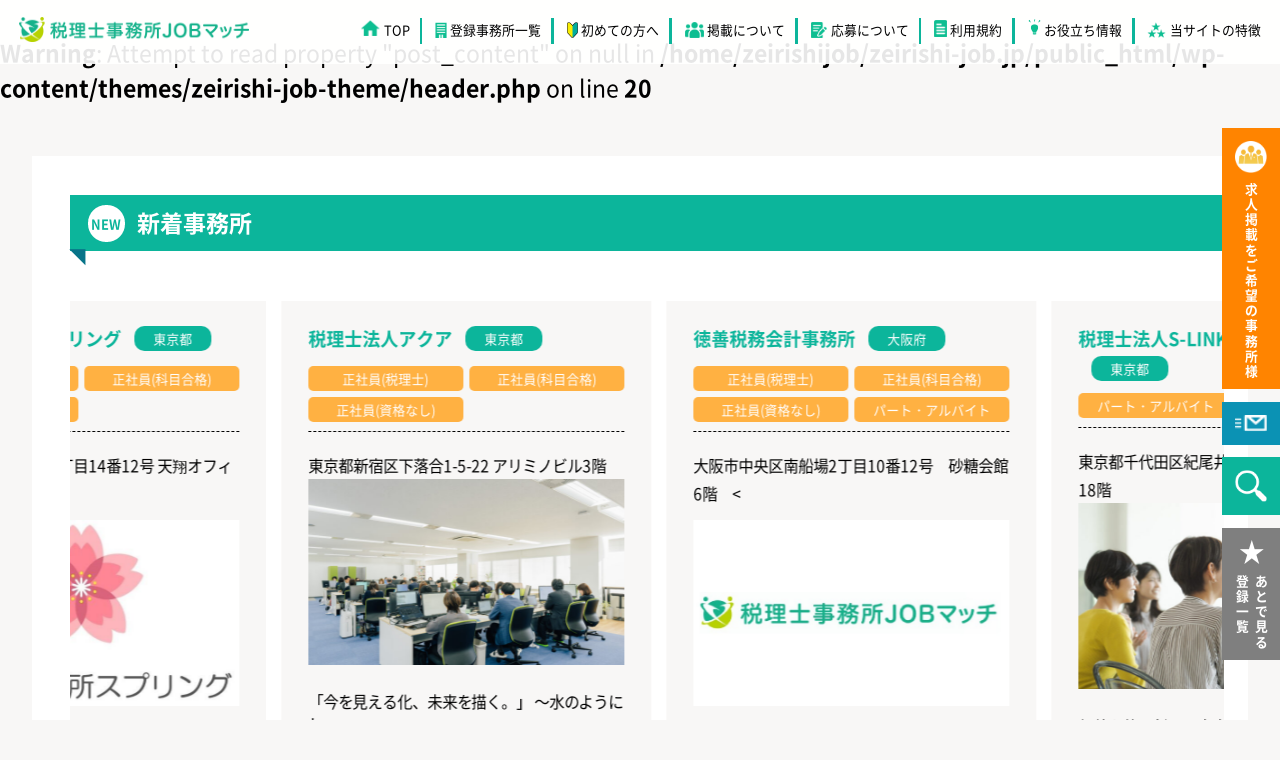

--- FILE ---
content_type: text/html; charset=UTF-8
request_url: https://zeirishi-job.jp/author/1019maegawa/
body_size: 18731
content:
<!DOCTYPE html><html lang="ja"><head><meta charset="UTF-8"><meta name="viewport" content="width=device-width,initial-scale=1.0,minimum-scale=1.0,maximum-scale=1.0,user-scalable=no"><meta name="format-detection" content="telephone=no"> <br /> <b>Warning</b>:  Attempt to read property "post_content" on null in <b>/home/zeirishijob/zeirishi-job.jp/public_html/wp-content/themes/zeirishi-job-theme/header.php</b> on line <b>20</b><br /><meta name="description" content=""><meta name="keywords" content=""><link media="all" href="https://zeirishi-job.jp/wp-content/cache/autoptimize/css/autoptimize_80d10cb7cbb37369b970e2a5295d0262.css" rel="stylesheet"><link media="(max-width: 1400px)" href="https://zeirishi-job.jp/wp-content/cache/autoptimize/css/autoptimize_8b684d16d6955672354398515f568cdf.css" rel="stylesheet"><link media="(max-width: 667px)" href="https://zeirishi-job.jp/wp-content/cache/autoptimize/css/autoptimize_a25dce338f87c10180914907039eddce.css" rel="stylesheet"><title>1019maegawa | 税理士の求人・就職転職検索サイト｜税理士事務所JOBマッチ【業界特化】</title><link type="text/css" href="https://zeirishi-job.jp/wp-content/themes/zeirishi-job-theme/fonts.css" id="css"><link type="text/css" href="https://use.fontawesome.com/releases/v5.6.1/css/all.css" id="css2"> <!--[if lt IE 10]><link rel="stylesheet" type="text/css" href="https://zeirishi-job.jp/wp-content/themes/zeirishi-job-theme/style.css"> <![endif]--><meta name='robots' content='max-image-preview:large' /><link rel="alternate" type="application/rss+xml" title="税理士の求人・就職転職検索サイト｜税理士事務所JOBマッチ【業界特化】 &raquo; 1019maegawa による投稿のフィード" href="https://zeirishi-job.jp/author/1019maegawa/feed/" /> <script type="text/javascript" src="https://zeirishi-job.jp/wp-includes/js/jquery/jquery.min.js?ver=3.7.1" id="jquery-core-js"></script> <script type="text/javascript" src="https://zeirishi-job.jp/wp-includes/js/jquery/jquery-migrate.min.js?ver=3.4.1" id="jquery-migrate-js"></script> <script type="text/javascript" id="favorites-js-extra">var favorites_data = {"ajaxurl":"https:\/\/zeirishi-job.jp\/wp-admin\/admin-ajax.php","nonce":"12cce69c7e","favorite":"\u3042\u3068\u3067\u898b\u308b","favorited":"\u3042\u3068\u3067\u898b\u308b","includecount":"","indicate_loading":"","loading_text":"Loading","loading_image":"","loading_image_active":"","loading_image_preload":"","cache_enabled":"1","button_options":{"button_type":"custom","custom_colors":false,"box_shadow":false,"include_count":false,"default":{"background_default":false,"border_default":false,"text_default":false,"icon_default":false,"count_default":false},"active":{"background_active":false,"border_active":false,"text_active":false,"icon_active":false,"count_active":false}},"authentication_modal_content":"<p>\u304a\u6c17\u306b\u5165\u308a\u3092\u8ffd\u52a0\u3059\u308b\u306b\u306f\u30ed\u30b0\u30a4\u30f3\u3057\u3066\u304f\u3060\u3055\u3044\u3002<\/p><p><a href=\"#\" data-favorites-modal-close>\u3053\u306e\u901a\u77e5\u3092\u975e\u8868\u793a\u306b\u3059\u308b<\/a><\/p>","authentication_redirect":"","dev_mode":"","logged_in":"","user_id":"0","authentication_redirect_url":"https:\/\/zeirishi-job.jp\/login_35721"};</script> <script type="text/javascript" src="https://zeirishi-job.jp/wp-content/plugins/favorites/assets/js/favorites.min.js?ver=2.3.6" id="favorites-js"></script> <link rel="https://api.w.org/" href="https://zeirishi-job.jp/wp-json/" /><link rel="alternate" title="JSON" type="application/json" href="https://zeirishi-job.jp/wp-json/wp/v2/users/167" /><link rel="EditURI" type="application/rsd+xml" title="RSD" href="https://zeirishi-job.jp/xmlrpc.php?rsd" /><meta name="generator" content="WordPress 6.8.3" /><link rel="icon" href="https://zeirishi-job.jp/wp-content/uploads/2022/07/cropped-favicon-32x32.png" sizes="32x32" /><link rel="icon" href="https://zeirishi-job.jp/wp-content/uploads/2022/07/cropped-favicon-192x192.png" sizes="192x192" /><link rel="apple-touch-icon" href="https://zeirishi-job.jp/wp-content/uploads/2022/07/cropped-favicon-180x180.png" /><meta name="msapplication-TileImage" content="https://zeirishi-job.jp/wp-content/uploads/2022/07/cropped-favicon-270x270.png" />  <script>(function(w,d,s,l,i){w[l]=w[l]||[];w[l].push({'gtm.start':
new Date().getTime(),event:'gtm.js'});var f=d.getElementsByTagName(s)[0],
j=d.createElement(s),dl=l!='dataLayer'?'&l='+l:'';j.async=true;j.src=
'https://www.googletagmanager.com/gtm.js?id='+i+dl;f.parentNode.insertBefore(j,f);
})(window,document,'script','dataLayer','GTM-NLMBJ9F');</script> </head><body> <noscript><iframe src="https://www.googletagmanager.com/ns.html?id=GTM-NLMBJ9F"
height="0" width="0" style="display:none;visibility:hidden"></iframe></noscript>  <script src="https://zeirishi-job.jp/wp-content/themes/zeirishi-job-theme/js/css.js"></script> <div class="sp-wrapper"><div class="kotei-head"><header><div class="head-logo"> <a href="https://zeirishi-job.jp" class="head-logo-img"><h1 class="img-banner">税理士JOBマッチ</h1> </a></div><nav class="head-pc-menu pc tab"><ul><li class="li-home"><a href="https://zeirishi-job.jp">TOP</a></li><li class="li-touroku"><a href="https://zeirishi-job.jp/jimusyo/">登録事務所一覧</a></li><li class="li-beginner"><a href="https://zeirishi-job.jp/first/">初めての方へ</a></li><li class="li-keisai"><a href="https://zeirishi-job.jp/flow/">掲載について</a></li><li class="li-oubo"><a href="https://zeirishi-job.jp/application/">応募について</a></li><li class="li-kiyaku"><a href="https://zeirishi-job.jp/terms/">利用規約</a></li><li class="li-info"><a href="https://zeirishi-job.jp/info/">お役立ち情報</a></li><li class="li-point aco-2"> <a>当サイトの特徴</a><ul class="aco-menu menu-2"><li><a href="https://zeirishi-job.jp/about/">当サイトの特徴（求職者）</a></li><li><a href="https://zeirishi-job.jp/about-2/">当サイトの特徴（求人事務所）</a></li></ul></li></ul></nav> <a class="menu-btn mobi right"> <span></span> <span></span> <span></span> </a></header><ul class="sp-menu mobi"><li class="li-1"><a href="https://zeirishi-job.jp">TOP</a></li><li class="li-9"><a href="https://zeirishi-job.jp/jimusyo/">登録事務所一覧</a></li><li class="li-2"><a href="https://zeirishi-job.jp/first/">はじめての方へ</a></li><li class="li-3"><a href="https://zeirishi-job.jp/flow/">掲載について</a></li><li class="li-4"><a href="https://zeirishi-job.jp/application/">応募について</a></li><li class="li-5"><a href="https://zeirishi-job.jp/terms/">利用規約</a></li><li class="li-8"><a href="https://zeirishi-job.jp/info/">お役立ち情報</a></li><li class="li-6 aco-sp"><a>当サイトの特徴</a><div class="aco-sp-btn btn-1"></div><ul class="aco-sp-menu menu-1"><li><a href="https://zeirishi-job.jp/about/">当サイトの特徴（求職者）</a></li><li><a href="https://zeirishi-job.jp/about-2/">当サイトの特徴（求人事務所）</a></li></ul></li><li class="li-7"><a href="https://zeirishi-job.jp/touroku/">求人掲載をご希望の事務所様</a></li></ul><ul class="kotei-side-btn-list pc tab"><li class="li-jimusyo"> <a href="https://zeirishi-job.jp/touroku/"> <span class="kotei-side-btn-list-text"> 求人掲載をご希望の事務所様 </span> </a></li><li class="li-mail"> <a href="https://zeirishi-job.jp/contact/"> <span class="kotei-side-btn-list-img"> <img src="https://zeirishi-job.jp/wp-content/themes/zeirishi-job-theme/images/icon-mail.png" width="26" height="14"> </span> </a></li><li class="li-search"> <a> <span class="kotei-side-btn-list-img"> <img src="https://zeirishi-job.jp/wp-content/themes/zeirishi-job-theme/images/icon-search-2.png" width="46" height="46"> </span> </a></li><li class="li-favorite"> <a href="https://zeirishi-job.jp/bookmarks/"> <span class="kotei-side-btn-list-text"> あとで見る<br>登録一覧 </span> </a></li></ul></div><div class="search-main-content"></div><div class="search-main-content-in"><ul class="search-main-content-tab-list of"><li class="tab-1 now">絞り込み検索</li><li class="tab-2">フリーワード検索</li></ul><div class="search-main-content-box box-1 now"><form action="" method="post" class="searchandfilter"><div><ul><li><select  name='ofoffice_cate_area' id='ofoffice_cate_area' class='postform'><option value='0' selected='selected'>勤務地一覧</option><option class="level-0" value="8">関東</option><option class="level-1" value="20">&nbsp;&nbsp;&nbsp;東京都</option><option class="level-1" value="22">&nbsp;&nbsp;&nbsp;埼玉県</option><option class="level-1" value="23">&nbsp;&nbsp;&nbsp;茨城県</option><option class="level-1" value="25">&nbsp;&nbsp;&nbsp;群馬県</option><option class="level-0" value="36">近畿</option><option class="level-1" value="37">&nbsp;&nbsp;&nbsp;大阪府</option><option class="level-1" value="38">&nbsp;&nbsp;&nbsp;京都府</option><option class="level-1" value="43">&nbsp;&nbsp;&nbsp;三重県</option><option class="level-0" value="53">九州・沖縄</option><option class="level-1" value="54">&nbsp;&nbsp;&nbsp;福岡県</option><option class="level-1" value="12">&nbsp;&nbsp;&nbsp;沖縄県</option> </select> <input type="hidden" name="ofoffice_cate_area_operator" value="and" /></li><li><ul><li class="cat-item cat-item-61"><label><input type='checkbox' name='ofoffice_cate_subject[]' value='61' /> 正社員(税理士)</label></li><li class="cat-item cat-item-62"><label><input type='checkbox' name='ofoffice_cate_subject[]' value='62' /> 正社員(科目合格)</label></li><li class="cat-item cat-item-64"><label><input type='checkbox' name='ofoffice_cate_subject[]' value='64' /> 正社員(資格なし)</label></li><li class="cat-item cat-item-63"><label><input type='checkbox' name='ofoffice_cate_subject[]' value='63' /> パート・アルバイト</label></li></ul><input type="hidden" name="ofoffice_cate_subject_operator" value="and" /></li><li><select  name='ofoffice_cate_annual_income' id='ofoffice_cate_annual_income' class='postform'><option value='0' selected='selected'>年収一覧</option><option class="level-0" value="99">200～300万円</option><option class="level-0" value="100">301～400万円</option><option class="level-0" value="89">200～400万円</option><option class="level-0" value="91">401～600万円</option><option class="level-0" value="93">601～800万円</option><option class="level-0" value="95">801～1000万円</option> </select> <input type="hidden" name="ofoffice_cate_annual_income_operator" value="and" /></li><li><ul><li class="cat-item cat-item-76"><label><input type='checkbox' name='ofoffice_cate_welcome[]' value='76' /> 未経験者歓迎</label></li><li class="cat-item cat-item-77"><label><input type='checkbox' name='ofoffice_cate_welcome[]' value='77' /> 受験生歓迎</label></li></ul><input type="hidden" name="ofoffice_cate_welcome_operator" value="and" /></li><li><ul><li class="cat-item cat-item-68"><label><input type='checkbox' name='ofoffice_cate_interview[]' value='68' /> オンライン可能</label></li><li class="cat-item cat-item-69"><label><input type='checkbox' name='ofoffice_cate_interview[]' value='69' /> 土日・祝日可能</label></li><li class="cat-item cat-item-70"><label><input type='checkbox' name='ofoffice_cate_interview[]' value='70' /> 平日夜間可能</label></li></ul><input type="hidden" name="ofoffice_cate_interview_operator" value="and" /></li><li><input type="hidden" name="ofadd_search_param" value="1" /><input type="hidden" id="_searchandfilter_nonce" name="_searchandfilter_nonce" value="c62ed02295" /><input type="hidden" name="_wp_http_referer" value="/author/1019maegawa/" /><input type="hidden" name="ofsubmitted" value="1"><input type="submit" value="検索する"></li></ul></div></form><center><div class="search-main-content-box-close-btn"> 検索画面を閉じる</div></center></div><div class="search-main-content-box box-2"><form role="search" method="get" action="https://zeirishi-job.jp/"> <input type="text" value="" name="s" class="search-main-content-box-input"><center> <button class="search-main-content-box-btn" type="submit"> <span>検索する</span> </button></center></form><center><div class="search-main-content-box-close-btn"> 検索画面を閉じる</div></center></div></div><div class="wrapper top-random pc-of"><div class="top-news-content"><div class="top-news-content-title new"><div class="top-news-content-title-in">NEW</div> 新着事務所</div><div class="top-news-content-in of news-list"><section><div class="top-news-content-in-box"><div class="top-news-content-in-title"><div class="of"> <a href="https://zeirishi-job.jp/office/4342/">税理士事務所スプリング</a><ul class="top-news-content-in-title-area-list of"><li>東京都</li></ul></div><ul class="top-news-content-in-title-subject-list of"><li>正社員(税理士)</li><li>正社員(科目合格)</li><li>正社員(資格なし)</li></ul></div><div class="top-news-content-in-address"><p>東京都新宿区新宿五丁目14番12号 天翔オフィス新宿三</div> <a href="https://zeirishi-job.jp/office/4342/" class="top-news-content-in-img"> <img width="700" height="424" src="https://zeirishi-job.jp/wp-content/uploads/2025/09/logo-700x424.jpg" class="attachment-top-news-content-in-img size-top-news-content-in-img wp-post-image" alt="" decoding="async" fetchpriority="high" /> </a><div class="top-news-content-in-text"> 完全フレックスタイム制を導入している税理士事務所...</div><center> <a href="https://zeirishi-job.jp/office/4342/" class="top-news-content-in-btn"> <span>詳しくはこちら</span> </a></center></div></section><section><div class="top-news-content-in-box"><div class="top-news-content-in-title"><div class="of"> <a href="https://zeirishi-job.jp/office/4327/">税理士法人アクア</a><ul class="top-news-content-in-title-area-list of"><li>東京都</li></ul></div><ul class="top-news-content-in-title-subject-list of"><li>正社員(税理士)</li><li>正社員(科目合格)</li><li>正社員(資格なし)</li></ul></div><div class="top-news-content-in-address"><p>東京都新宿区下落合1-5-22 アリミノビル3階</p</div> <a href="https://zeirishi-job.jp/office/4327/" class="top-news-content-in-img"> <img width="700" height="424" src="https://zeirishi-job.jp/wp-content/uploads/2025/09/094_CGA02137-Edit-700x424.jpg" class="attachment-top-news-content-in-img size-top-news-content-in-img wp-post-image" alt="" decoding="async" /> </a><div class="top-news-content-in-text"> 「今を見える化、未来を描く。」
～水のようにし...</div><center> <a href="https://zeirishi-job.jp/office/4327/" class="top-news-content-in-btn"> <span>詳しくはこちら</span> </a></center></div></section><section><div class="top-news-content-in-box"><div class="top-news-content-in-title"><div class="of"> <a href="https://zeirishi-job.jp/office/4315/">徳善税務会計事務所</a><ul class="top-news-content-in-title-area-list of"><li>大阪府</li></ul></div><ul class="top-news-content-in-title-subject-list of"><li>正社員(税理士)</li><li>正社員(科目合格)</li><li>正社員(資格なし)</li><li>パート・アルバイト</li></ul></div><div class="top-news-content-in-address"><p>大阪市中央区南船場2丁目10番12号　砂糖会館6階　<</div> <a href="https://zeirishi-job.jp/office/4315/" class="top-news-content-in-img"> <img src="https://zeirishi-job.jp/wp-content/themes/zeirishi-job-theme/images/itiran-sample-img.jpg" width="700" height="424"> </a><div class="top-news-content-in-text"> 【後継者募集】地域密着の税理士事務所｜将来の独立...</div><center> <a href="https://zeirishi-job.jp/office/4315/" class="top-news-content-in-btn"> <span>詳しくはこちら</span> </a></center></div></section><section><div class="top-news-content-in-box"><div class="top-news-content-in-title"><div class="of"> <a href="https://zeirishi-job.jp/office/4302/">税理士法人S-LINKパートナーズ</a><ul class="top-news-content-in-title-area-list of"><li>東京都</li></ul></div><ul class="top-news-content-in-title-subject-list of"><li>パート・アルバイト</li></ul></div><div class="top-news-content-in-address"><p>東京都千代田区紀尾井町3番12号紀尾井町ビル18階</</div> <a href="https://zeirishi-job.jp/office/4302/" class="top-news-content-in-img"> <img width="700" height="424" src="https://zeirishi-job.jp/wp-content/uploads/2025/05/pixta_98336855_M-700x424.jpg" class="attachment-top-news-content-in-img size-top-news-content-in-img wp-post-image" alt="" decoding="async" /> </a><div class="top-news-content-in-text"> 価値を共に創り、未来を築く「VMV」
に共感し...</div><center> <a href="https://zeirishi-job.jp/office/4302/" class="top-news-content-in-btn"> <span>詳しくはこちら</span> </a></center></div></section><section><div class="top-news-content-in-box"><div class="top-news-content-in-title"><div class="of"> <a href="https://zeirishi-job.jp/office/4289/">谷古宇公認会計士事務所</a><ul class="top-news-content-in-title-area-list of"><li>東京都</li></ul></div><ul class="top-news-content-in-title-subject-list of"><li>正社員(税理士)</li><li>正社員(科目合格)</li><li>正社員(資格なし)</li></ul></div><div class="top-news-content-in-address"><p>東京都千代田区神田駿河台3-3-11</p></div> <a href="https://zeirishi-job.jp/office/4289/" class="top-news-content-in-img"> <img width="700" height="424" src="https://zeirishi-job.jp/wp-content/uploads/2025/05/IMG_1742-scaled-e1747621682856-700x424.jpg" class="attachment-top-news-content-in-img size-top-news-content-in-img wp-post-image" alt="" decoding="async" /> </a><div class="top-news-content-in-text"> 顧客に寄り添う総合的なコンサルティングを行ってお...</div><center> <a href="https://zeirishi-job.jp/office/4289/" class="top-news-content-in-btn"> <span>詳しくはこちら</span> </a></center></div></section><section><div class="top-news-content-in-box"><div class="top-news-content-in-title"><div class="of"> <a href="https://zeirishi-job.jp/office/4254/">堀健次郎税理士事務所</a><ul class="top-news-content-in-title-area-list of"><li>福岡県</li></ul></div><ul class="top-news-content-in-title-subject-list of"><li>正社員(税理士)</li></ul></div><div class="top-news-content-in-address"><p>北九州市小倉南区徳吉西1-8-1-2F</p></div> <a href="https://zeirishi-job.jp/office/4254/" class="top-news-content-in-img"> <img src="https://zeirishi-job.jp/wp-content/themes/zeirishi-job-theme/images/itiran-sample-img.jpg" width="700" height="424"> </a><div class="top-news-content-in-text"> 小倉南区　未経験者歓迎・高齢者・ブランクのある方...</div><center> <a href="https://zeirishi-job.jp/office/4254/" class="top-news-content-in-btn"> <span>詳しくはこちら</span> </a></center></div></section><section><div class="top-news-content-in-box"><div class="top-news-content-in-title"><div class="of"> <a href="https://zeirishi-job.jp/office/4186/">税理士法人　青山アカウンティングファーム</a><ul class="top-news-content-in-title-area-list of"><li>東京都</li></ul></div><ul class="top-news-content-in-title-subject-list of"><li>正社員(税理士)</li><li>正社員(科目合格)</li></ul></div><div class="top-news-content-in-address"><p>東京都港区南青山2-13-11　マストライフ南青山ビル</div> <a href="https://zeirishi-job.jp/office/4186/" class="top-news-content-in-img"> <img width="700" height="424" src="https://zeirishi-job.jp/wp-content/uploads/2025/02/A7A9159-700x424.jpg" class="attachment-top-news-content-in-img size-top-news-content-in-img wp-post-image" alt="" decoding="async" /> </a><div class="top-news-content-in-text"> わたしたちは成長意欲のあるあなたを応援します。...</div><center> <a href="https://zeirishi-job.jp/office/4186/" class="top-news-content-in-btn"> <span>詳しくはこちら</span> </a></center></div></section><section><div class="top-news-content-in-box"><div class="top-news-content-in-title"><div class="of"> <a href="https://zeirishi-job.jp/office/4188/">スタートパートナーズ税理士法人</a><ul class="top-news-content-in-title-area-list of"><li>東京都</li><li>大阪府</li></ul></div><ul class="top-news-content-in-title-subject-list of"><li>正社員(税理士)</li><li>正社員(科目合格)</li><li>正社員(資格なし)</li></ul></div><div class="top-news-content-in-address"><p>大阪府大阪市北区梅田1-11-4 大阪駅前第4ビル19</div> <a href="https://zeirishi-job.jp/office/4188/" class="top-news-content-in-img"> <img width="700" height="424" src="https://zeirishi-job.jp/wp-content/uploads/2025/02/IMG_4647_1-700x424.jpg" class="attachment-top-news-content-in-img size-top-news-content-in-img wp-post-image" alt="" decoding="async" /> </a><div class="top-news-content-in-text"> 受け身ではなく毎日ワクワクしたい
仕事を楽しむ...</div><center> <a href="https://zeirishi-job.jp/office/4188/" class="top-news-content-in-btn"> <span>詳しくはこちら</span> </a></center></div></section><section><div class="top-news-content-in-box"><div class="top-news-content-in-title"><div class="of"> <a href="https://zeirishi-job.jp/office/4165/">岩浅税理士事務所</a><ul class="top-news-content-in-title-area-list of"><li>京都府</li></ul></div><ul class="top-news-content-in-title-subject-list of"><li>正社員(税理士)</li><li>正社員(科目合格)</li><li>正社員(資格なし)</li><li>パート・アルバイト</li></ul></div><div class="top-news-content-in-address"><p>京都府京都市下京区仏光寺通麩屋町西入ル仏光寺東町129</div> <a href="https://zeirishi-job.jp/office/4165/" class="top-news-content-in-img"> <img width="465" height="278" src="https://zeirishi-job.jp/wp-content/uploads/2024/09/iwasa-e.jpg" class="attachment-top-news-content-in-img size-top-news-content-in-img wp-post-image" alt="" decoding="async" srcset="https://zeirishi-job.jp/wp-content/uploads/2024/09/iwasa-e.jpg 465w, https://zeirishi-job.jp/wp-content/uploads/2024/09/iwasa-e-300x179.jpg 300w" sizes="(max-width: 465px) 100vw, 465px" /> </a><div class="top-news-content-in-text"> 経営・税務・財務・相続の「かかりつけ医」...</div><center> <a href="https://zeirishi-job.jp/office/4165/" class="top-news-content-in-btn"> <span>詳しくはこちら</span> </a></center></div></section><section><div class="top-news-content-in-box"><div class="top-news-content-in-title"><div class="of"> <a href="https://zeirishi-job.jp/office/4150/">BIZARQ会計事務所</a><ul class="top-news-content-in-title-area-list of"><li>東京都</li></ul></div><ul class="top-news-content-in-title-subject-list of"><li>正社員(科目合格)</li><li>正社員(資格なし)</li><li>パート・アルバイト</li></ul></div><div class="top-news-content-in-address"><p>東京都新宿区新宿5-1-1-1004　ロイヤルマンショ</div> <a href="https://zeirishi-job.jp/office/4150/" class="top-news-content-in-img"> <img width="700" height="424" src="https://zeirishi-job.jp/wp-content/uploads/2024/08/corp21606_03-700x424.jpg" class="attachment-top-news-content-in-img size-top-news-content-in-img wp-post-image" alt="" decoding="async" /> </a><div class="top-news-content-in-text"> 未来を見据え一緒に歩んでいきます。
つないでい...</div><center> <a href="https://zeirishi-job.jp/office/4150/" class="top-news-content-in-btn"> <span>詳しくはこちら</span> </a></center></div></section><section><div class="top-news-content-in-box"><div class="top-news-content-in-title"><div class="of"> <a href="https://zeirishi-job.jp/office/4143/">坂口税理士事務所</a><ul class="top-news-content-in-title-area-list of"><li>東京都</li></ul></div><ul class="top-news-content-in-title-subject-list of"><li>正社員(税理士)</li><li>正社員(科目合格)</li><li>正社員(資格なし)</li></ul></div><div class="top-news-content-in-address"><p>東京都新宿区若葉2丁目9-8 　四谷F&Tビル101<</div> <a href="https://zeirishi-job.jp/office/4143/" class="top-news-content-in-img"> <img width="700" height="424" src="https://zeirishi-job.jp/wp-content/uploads/2024/08/sakaguchitax-scaled-e1722219008933-700x424.jpg" class="attachment-top-news-content-in-img size-top-news-content-in-img wp-post-image" alt="坂口税理士事務所 スタッフ募集中！" decoding="async" srcset="https://zeirishi-job.jp/wp-content/uploads/2024/08/sakaguchitax-scaled-e1722219008933-700x424.jpg 700w, https://zeirishi-job.jp/wp-content/uploads/2024/08/sakaguchitax-scaled-e1722219008933-300x182.jpg 300w, https://zeirishi-job.jp/wp-content/uploads/2024/08/sakaguchitax-scaled-e1722219008933-1024x620.jpg 1024w, https://zeirishi-job.jp/wp-content/uploads/2024/08/sakaguchitax-scaled-e1722219008933-768x465.jpg 768w, https://zeirishi-job.jp/wp-content/uploads/2024/08/sakaguchitax-scaled-e1722219008933-1536x930.jpg 1536w, https://zeirishi-job.jp/wp-content/uploads/2024/08/sakaguchitax-scaled-e1722219008933-2048x1240.jpg 2048w" sizes="(max-width: 700px) 100vw, 700px" /> </a><div class="top-news-content-in-text"> スタッフ拡充中、風通しの良い5年前に設立の税理士...</div><center> <a href="https://zeirishi-job.jp/office/4143/" class="top-news-content-in-btn"> <span>詳しくはこちら</span> </a></center></div></section><section><div class="top-news-content-in-box"><div class="top-news-content-in-title"><div class="of"> <a href="https://zeirishi-job.jp/office/4133/">税理士法人 小澤事務所　京都事務所</a><ul class="top-news-content-in-title-area-list of"><li>京都府</li></ul></div><ul class="top-news-content-in-title-subject-list of"><li>パート・アルバイト</li></ul></div><div class="top-news-content-in-address"><p>京都府京都市伏見区竹田浄菩提院町２７６ＡＢＣビル１階Ｂ</div> <a href="https://zeirishi-job.jp/office/4133/" class="top-news-content-in-img"> <img width="700" height="424" src="https://zeirishi-job.jp/wp-content/uploads/2024/07/jimusyo-700x424.png" class="attachment-top-news-content-in-img size-top-news-content-in-img wp-post-image" alt="" decoding="async" /> </a><div class="top-news-content-in-text"> お客様の売上アップを支援し、伴走するパートナー...</div><center> <a href="https://zeirishi-job.jp/office/4133/" class="top-news-content-in-btn"> <span>詳しくはこちら</span> </a></center></div></section><section><div class="top-news-content-in-box"><div class="top-news-content-in-title"><div class="of"> <a href="https://zeirishi-job.jp/office/4102/">藤沼会計事務所</a><ul class="top-news-content-in-title-area-list of"><li>東京都</li></ul></div><ul class="top-news-content-in-title-subject-list of"></ul></div><div class="top-news-content-in-address"><p>東京都中央区日本橋2-1-17　丹生ビル2F</p></div> <a href="https://zeirishi-job.jp/office/4102/" class="top-news-content-in-img"> <img width="700" height="424" src="https://zeirishi-job.jp/wp-content/uploads/2024/01/noname2-700x424.png" class="attachment-top-news-content-in-img size-top-news-content-in-img wp-post-image" alt="" decoding="async" /> </a><div class="top-news-content-in-text"> 個人事業主・法人化に強い会計事務所です。...</div><center> <a href="https://zeirishi-job.jp/office/4102/" class="top-news-content-in-btn"> <span>詳しくはこちら</span> </a></center></div></section><section><div class="top-news-content-in-box"><div class="top-news-content-in-title"><div class="of"> <a href="https://zeirishi-job.jp/office/4091/">税理士法人 細田会計事務所</a><ul class="top-news-content-in-title-area-list of"><li>東京都</li></ul></div><ul class="top-news-content-in-title-subject-list of"><li>正社員(税理士)</li><li>正社員(科目合格)</li><li>正社員(資格なし)</li></ul></div><div class="top-news-content-in-address"><p>東京都足立区綾瀬5-1-14 H-Base3F</p></div> <a href="https://zeirishi-job.jp/office/4091/" class="top-news-content-in-img"> <img width="700" height="424" src="https://zeirishi-job.jp/wp-content/uploads/2023/11/53743414_2142999432420312_4554079421677436928_n-700x424.jpg" class="attachment-top-news-content-in-img size-top-news-content-in-img wp-post-image" alt="" decoding="async" /> </a><div class="top-news-content-in-text"> 未経験でも大丈夫！先輩がしっかり教えてくれます！...</div><center> <a href="https://zeirishi-job.jp/office/4091/" class="top-news-content-in-btn"> <span>詳しくはこちら</span> </a></center></div></section><section><div class="top-news-content-in-box"><div class="top-news-content-in-title"><div class="of"> <a href="https://zeirishi-job.jp/office/4062/">税理士法人コンパス・ロイヤーズ</a><ul class="top-news-content-in-title-area-list of"><li>東京都</li><li>茨城県</li></ul></div><ul class="top-news-content-in-title-subject-list of"><li>正社員(税理士)</li><li>正社員(科目合格)</li><li>正社員(資格なし)</li><li>パート・アルバイト</li></ul></div><div class="top-news-content-in-address"><p>茨城県水戸市五軒町２－２－７ＡＯＩＣＯＵＲＴ６Ｆ</p</div> <a href="https://zeirishi-job.jp/office/4062/" class="top-news-content-in-img"> <img width="700" height="424" src="https://zeirishi-job.jp/wp-content/uploads/2023/03/IMG_0506-1-700x424.jpg" class="attachment-top-news-content-in-img size-top-news-content-in-img wp-post-image" alt="本社ビル" decoding="async" /> </a><div class="top-news-content-in-text"> ＳＤＧｓに取り組むコンルティングや相続を得意とす...</div><center> <a href="https://zeirishi-job.jp/office/4062/" class="top-news-content-in-btn"> <span>詳しくはこちら</span> </a></center></div></section><section><div class="top-news-content-in-box"><div class="top-news-content-in-title"><div class="of"> <a href="https://zeirishi-job.jp/office/4003/">Biz Bloom経営会計事務所</a><ul class="top-news-content-in-title-area-list of"><li>大阪府</li></ul></div><ul class="top-news-content-in-title-subject-list of"><li>パート・アルバイト</li></ul></div><div class="top-news-content-in-address"><p>大阪市都島区中野町2-1-16　寺地ビル3階</p></div> <a href="https://zeirishi-job.jp/office/4003/" class="top-news-content-in-img"> <img width="700" height="424" src="https://zeirishi-job.jp/wp-content/uploads/2022/10/jimusyo-700x424.jpg" class="attachment-top-news-content-in-img size-top-news-content-in-img wp-post-image" alt="" decoding="async" /> </a><div class="top-news-content-in-text"> 未経験者にも優しい日商簿記3級取得支援あり。
...</div><center> <a href="https://zeirishi-job.jp/office/4003/" class="top-news-content-in-btn"> <span>詳しくはこちら</span> </a></center></div></section><section><div class="top-news-content-in-box"><div class="top-news-content-in-title"><div class="of"> <a href="https://zeirishi-job.jp/office/3975/">税理士法人CWM総研</a><ul class="top-news-content-in-title-area-list of"><li>埼玉県</li></ul></div><ul class="top-news-content-in-title-subject-list of"><li>正社員(税理士)</li><li>正社員(科目合格)</li><li>正社員(資格なし)</li></ul></div><div class="top-news-content-in-address"><p>埼玉県さいたま市大宮区桜木町1-10-16<br /></div> <a href="https://zeirishi-job.jp/office/3975/" class="top-news-content-in-img"> <img width="700" height="424" src="https://zeirishi-job.jp/wp-content/uploads/2022/09/cwm_logo_basic1-700x424.jpg" class="attachment-top-news-content-in-img size-top-news-content-in-img wp-post-image" alt="" decoding="async" /> </a><div class="top-news-content-in-text"> 経営者の良き理解者・一番の相談相手になってくださ...</div><center> <a href="https://zeirishi-job.jp/office/3975/" class="top-news-content-in-btn"> <span>詳しくはこちら</span> </a></center></div></section><section><div class="top-news-content-in-box"><div class="top-news-content-in-title"><div class="of"> <a href="https://zeirishi-job.jp/office/3938/">桂川淳税理士事務所</a><ul class="top-news-content-in-title-area-list of"><li>群馬県</li></ul></div><ul class="top-news-content-in-title-subject-list of"><li>正社員(資格なし)</li></ul></div><div class="top-news-content-in-address"><p>群馬県高崎市和田多中町3番12号</p></div> <a href="https://zeirishi-job.jp/office/3938/" class="top-news-content-in-img"> <img width="700" height="424" src="https://zeirishi-job.jp/wp-content/uploads/2022/08/DSC_00281-700x424.jpg" class="attachment-top-news-content-in-img size-top-news-content-in-img wp-post-image" alt="" decoding="async" /> </a><div class="top-news-content-in-text"> 経験者歓迎！新部門設置に伴い増員...</div><center> <a href="https://zeirishi-job.jp/office/3938/" class="top-news-content-in-btn"> <span>詳しくはこちら</span> </a></center></div></section><section><div class="top-news-content-in-box"><div class="top-news-content-in-title"><div class="of"> <a href="https://zeirishi-job.jp/office/3842/">アップビレッジ経営会計事務所</a><ul class="top-news-content-in-title-area-list of"><li>東京都</li></ul></div><ul class="top-news-content-in-title-subject-list of"><li>正社員(税理士)</li><li>正社員(科目合格)</li><li>正社員(資格なし)</li><li>パート・アルバイト</li></ul></div><div class="top-news-content-in-address"><p>東京都渋谷区桜丘町31-14 岡三桜丘ビル南館 702</div> <a href="https://zeirishi-job.jp/office/3842/" class="top-news-content-in-img"> <img width="700" height="328" src="https://zeirishi-job.jp/wp-content/uploads/2022/08/top-banner01_v3-700x328.png" class="attachment-top-news-content-in-img size-top-news-content-in-img wp-post-image" alt="" decoding="async" /> </a><div class="top-news-content-in-text"> 一緒に働きませんか？会計業界の変革を、楽しんで変...</div><center> <a href="https://zeirishi-job.jp/office/3842/" class="top-news-content-in-btn"> <span>詳しくはこちら</span> </a></center></div></section><section><div class="top-news-content-in-box"><div class="top-news-content-in-title"><div class="of"> <a href="https://zeirishi-job.jp/office/3909/">e2税理士事務所</a><ul class="top-news-content-in-title-area-list of"><li>東京都</li></ul></div><ul class="top-news-content-in-title-subject-list of"><li>正社員(税理士)</li><li>正社員(科目合格)</li><li>正社員(資格なし)</li><li>パート・アルバイト</li></ul></div><div class="top-news-content-in-address"><p>東京都渋谷区広尾一丁目13番5号</p></div> <a href="https://zeirishi-job.jp/office/3909/" class="top-news-content-in-img"> <img width="700" height="424" src="https://zeirishi-job.jp/wp-content/uploads/2022/08/e2rogo-700x424.jpg" class="attachment-top-news-content-in-img size-top-news-content-in-img wp-post-image" alt="" decoding="async" /> </a><div class="top-news-content-in-text"> 恵比寿駅徒歩５分の落ち着いたオフィス環境...</div><center> <a href="https://zeirishi-job.jp/office/3909/" class="top-news-content-in-btn"> <span>詳しくはこちら</span> </a></center></div></section></div></div></div><div class="wrapper top pc-of"><div class="top-news-content"><div class="top-news-content-title random"> pick up事務所<br class="mobi">（ランダムに表示されます）</div><div class="top-news-content-in of"><section><div class="top-news-content-in-box"><div class="top-news-content-in-title"><div class="of"> <a href="https://zeirishi-job.jp/office/4165/">岩浅税理士事務所</a><ul class="top-news-content-in-title-area-list of"><li>京都府</li></ul></div><ul class="top-news-content-in-title-subject-list of"><li>正社員(税理士)</li><li>正社員(科目合格)</li><li>正社員(資格なし)</li><li>パート・アルバイト</li></ul></div><div class="top-news-content-in-address"><p>京都府京都市下京区仏光寺通麩屋町西入ル仏光寺東町129</div> <a href="https://zeirishi-job.jp/office/4165/" class="top-news-content-in-img"> <img width="465" height="278" src="https://zeirishi-job.jp/wp-content/uploads/2024/09/iwasa-e.jpg" class="attachment-top-news-content-in-img size-top-news-content-in-img wp-post-image" alt="" decoding="async" srcset="https://zeirishi-job.jp/wp-content/uploads/2024/09/iwasa-e.jpg 465w, https://zeirishi-job.jp/wp-content/uploads/2024/09/iwasa-e-300x179.jpg 300w" sizes="(max-width: 465px) 100vw, 465px" /> </a><div class="top-news-content-in-text"> 経営・税務・財務・相続の「かかりつけ医」...</div><center> <a href="https://zeirishi-job.jp/office/4165/" class="top-news-content-in-btn"> <span>詳しくはこちら</span> </a></center></div></section><section><div class="top-news-content-in-box"><div class="top-news-content-in-title"><div class="of"> <a href="https://zeirishi-job.jp/office/3580/">金城達也税理士事務所</a><ul class="top-news-content-in-title-area-list of"><li>沖縄県</li></ul></div><ul class="top-news-content-in-title-subject-list of"><li>正社員(税理士)</li><li>正社員(科目合格)</li><li>正社員(資格なし)</li></ul></div><div class="top-news-content-in-address"><p>沖縄県那覇市おもろまち４丁目１７番１９号ソフィアビル４</div> <a href="https://zeirishi-job.jp/office/3580/" class="top-news-content-in-img"> <img width="700" height="424" src="https://zeirishi-job.jp/wp-content/uploads/2022/07/入り口-700x424.jpg" class="attachment-top-news-content-in-img size-top-news-content-in-img wp-post-image" alt="" decoding="async" /> </a><div class="top-news-content-in-text"> あなたのスキルアップと未来を応援します！！...</div><center> <a href="https://zeirishi-job.jp/office/3580/" class="top-news-content-in-btn"> <span>詳しくはこちら</span> </a></center></div></section><section><div class="top-news-content-in-box"><div class="top-news-content-in-title"><div class="of"> <a href="https://zeirishi-job.jp/office/3618/">浜野絢也税理士事務所</a><ul class="top-news-content-in-title-area-list of"><li>埼玉県</li></ul></div><ul class="top-news-content-in-title-subject-list of"><li>正社員(税理士)</li><li>正社員(科目合格)</li><li>正社員(資格なし)</li><li>パート・アルバイト</li></ul></div><div class="top-news-content-in-address"><p>埼玉県さいたま市 岩槻区愛宕町5-8</p></div> <a href="https://zeirishi-job.jp/office/3618/" class="top-news-content-in-img"> <img width="700" height="424" src="https://zeirishi-job.jp/wp-content/uploads/2022/07/image0-700x424.jpeg" class="attachment-top-news-content-in-img size-top-news-content-in-img wp-post-image" alt="" decoding="async" /> </a><div class="top-news-content-in-text"> アットホームな事務所です。無理のないペースで長く...</div><center> <a href="https://zeirishi-job.jp/office/3618/" class="top-news-content-in-btn"> <span>詳しくはこちら</span> </a></center></div></section><section><div class="top-news-content-in-box"><div class="top-news-content-in-title"><div class="of"> <a href="https://zeirishi-job.jp/office/3374/">税理士法人 晴海パートナーズ</a><ul class="top-news-content-in-title-area-list of"><li>東京都</li></ul></div><ul class="top-news-content-in-title-subject-list of"><li>正社員(税理士)</li><li>正社員(科目合格)</li><li>正社員(資格なし)</li></ul></div><div class="top-news-content-in-address"><p>東京都中央区築地2-15-19　ミレニアム築地6F</</div> <a href="https://zeirishi-job.jp/office/3374/" class="top-news-content-in-img"> <img width="373" height="280" src="https://zeirishi-job.jp/wp-content/uploads/2022/07/ダウンロード-5.jpeg" class="attachment-top-news-content-in-img size-top-news-content-in-img wp-post-image" alt="" decoding="async" srcset="https://zeirishi-job.jp/wp-content/uploads/2022/07/ダウンロード-5.jpeg 373w, https://zeirishi-job.jp/wp-content/uploads/2022/07/ダウンロード-5-300x225.jpeg 300w" sizes="(max-width: 373px) 100vw, 373px" /> </a><div class="top-news-content-in-text"> 晴海パートナーズに関わる
全ての人々の成功への...</div><center> <a href="https://zeirishi-job.jp/office/3374/" class="top-news-content-in-btn"> <span>詳しくはこちら</span> </a></center></div></section><section><div class="top-news-content-in-box"><div class="top-news-content-in-title"><div class="of"> <a href="https://zeirishi-job.jp/office/4188/">スタートパートナーズ税理士法人</a><ul class="top-news-content-in-title-area-list of"><li>東京都</li><li>大阪府</li></ul></div><ul class="top-news-content-in-title-subject-list of"><li>正社員(税理士)</li><li>正社員(科目合格)</li><li>正社員(資格なし)</li></ul></div><div class="top-news-content-in-address"><p>大阪府大阪市北区梅田1-11-4 大阪駅前第4ビル19</div> <a href="https://zeirishi-job.jp/office/4188/" class="top-news-content-in-img"> <img width="700" height="424" src="https://zeirishi-job.jp/wp-content/uploads/2025/02/IMG_4647_1-700x424.jpg" class="attachment-top-news-content-in-img size-top-news-content-in-img wp-post-image" alt="" decoding="async" /> </a><div class="top-news-content-in-text"> 受け身ではなく毎日ワクワクしたい
仕事を楽しむ...</div><center> <a href="https://zeirishi-job.jp/office/4188/" class="top-news-content-in-btn"> <span>詳しくはこちら</span> </a></center></div></section><section><div class="top-news-content-in-box"><div class="top-news-content-in-title"><div class="of"> <a href="https://zeirishi-job.jp/office/4327/">税理士法人アクア</a><ul class="top-news-content-in-title-area-list of"><li>東京都</li></ul></div><ul class="top-news-content-in-title-subject-list of"><li>正社員(税理士)</li><li>正社員(科目合格)</li><li>正社員(資格なし)</li></ul></div><div class="top-news-content-in-address"><p>東京都新宿区下落合1-5-22 アリミノビル3階</p</div> <a href="https://zeirishi-job.jp/office/4327/" class="top-news-content-in-img"> <img width="700" height="424" src="https://zeirishi-job.jp/wp-content/uploads/2025/09/094_CGA02137-Edit-700x424.jpg" class="attachment-top-news-content-in-img size-top-news-content-in-img wp-post-image" alt="" decoding="async" /> </a><div class="top-news-content-in-text"> 「今を見える化、未来を描く。」
～水のようにし...</div><center> <a href="https://zeirishi-job.jp/office/4327/" class="top-news-content-in-btn"> <span>詳しくはこちら</span> </a></center></div></section><section><div class="top-news-content-in-box"><div class="top-news-content-in-title"><div class="of"> <a href="https://zeirishi-job.jp/office/3909/">e2税理士事務所</a><ul class="top-news-content-in-title-area-list of"><li>東京都</li></ul></div><ul class="top-news-content-in-title-subject-list of"><li>正社員(税理士)</li><li>正社員(科目合格)</li><li>正社員(資格なし)</li><li>パート・アルバイト</li></ul></div><div class="top-news-content-in-address"><p>東京都渋谷区広尾一丁目13番5号</p></div> <a href="https://zeirishi-job.jp/office/3909/" class="top-news-content-in-img"> <img width="700" height="424" src="https://zeirishi-job.jp/wp-content/uploads/2022/08/e2rogo-700x424.jpg" class="attachment-top-news-content-in-img size-top-news-content-in-img wp-post-image" alt="" decoding="async" /> </a><div class="top-news-content-in-text"> 恵比寿駅徒歩５分の落ち着いたオフィス環境...</div><center> <a href="https://zeirishi-job.jp/office/3909/" class="top-news-content-in-btn"> <span>詳しくはこちら</span> </a></center></div></section><section><div class="top-news-content-in-box"><div class="top-news-content-in-title"><div class="of"> <a href="https://zeirishi-job.jp/office/3975/">税理士法人CWM総研</a><ul class="top-news-content-in-title-area-list of"><li>埼玉県</li></ul></div><ul class="top-news-content-in-title-subject-list of"><li>正社員(税理士)</li><li>正社員(科目合格)</li><li>正社員(資格なし)</li></ul></div><div class="top-news-content-in-address"><p>埼玉県さいたま市大宮区桜木町1-10-16<br /></div> <a href="https://zeirishi-job.jp/office/3975/" class="top-news-content-in-img"> <img width="700" height="424" src="https://zeirishi-job.jp/wp-content/uploads/2022/09/cwm_logo_basic1-700x424.jpg" class="attachment-top-news-content-in-img size-top-news-content-in-img wp-post-image" alt="" decoding="async" /> </a><div class="top-news-content-in-text"> 経営者の良き理解者・一番の相談相手になってくださ...</div><center> <a href="https://zeirishi-job.jp/office/3975/" class="top-news-content-in-btn"> <span>詳しくはこちら</span> </a></center></div></section><section><div class="top-news-content-in-box"><div class="top-news-content-in-title"><div class="of"> <a href="https://zeirishi-job.jp/office/3816/">高梨純税理士事務所/株式会社ペア・トラスト</a><ul class="top-news-content-in-title-area-list of"><li>東京都</li></ul></div><ul class="top-news-content-in-title-subject-list of"><li>正社員(税理士)</li><li>正社員(科目合格)</li></ul></div><div class="top-news-content-in-address"><p>東京都中央区銀座2-12-12深山ビル6階</p></div> <a href="https://zeirishi-job.jp/office/3816/" class="top-news-content-in-img"> <img width="700" height="424" src="https://zeirishi-job.jp/wp-content/uploads/2022/08/corp20699_03-700x424.jpg" class="attachment-top-news-content-in-img size-top-news-content-in-img wp-post-image" alt="" decoding="async" /> </a><div class="top-news-content-in-text"> 顧問先に寄り添い耳を傾ける会計事務所。得られる経...</div><center> <a href="https://zeirishi-job.jp/office/3816/" class="top-news-content-in-btn"> <span>詳しくはこちら</span> </a></center></div></section><section><div class="top-news-content-in-box"><div class="top-news-content-in-title"><div class="of"> <a href="https://zeirishi-job.jp/office/4150/">BIZARQ会計事務所</a><ul class="top-news-content-in-title-area-list of"><li>東京都</li></ul></div><ul class="top-news-content-in-title-subject-list of"><li>正社員(科目合格)</li><li>正社員(資格なし)</li><li>パート・アルバイト</li></ul></div><div class="top-news-content-in-address"><p>東京都新宿区新宿5-1-1-1004　ロイヤルマンショ</div> <a href="https://zeirishi-job.jp/office/4150/" class="top-news-content-in-img"> <img width="700" height="424" src="https://zeirishi-job.jp/wp-content/uploads/2024/08/corp21606_03-700x424.jpg" class="attachment-top-news-content-in-img size-top-news-content-in-img wp-post-image" alt="" decoding="async" /> </a><div class="top-news-content-in-text"> 未来を見据え一緒に歩んでいきます。
つないでい...</div><center> <a href="https://zeirishi-job.jp/office/4150/" class="top-news-content-in-btn"> <span>詳しくはこちら</span> </a></center></div></section><section><div class="top-news-content-in-box"><div class="top-news-content-in-title"><div class="of"> <a href="https://zeirishi-job.jp/office/3746/">大谷久美税理士・社労士事務所</a><ul class="top-news-content-in-title-area-list of"><li>三重県</li></ul></div><ul class="top-news-content-in-title-subject-list of"><li>正社員(科目合格)</li><li>正社員(資格なし)</li></ul></div><div class="top-news-content-in-address"><p>三重県松阪市大黒田町1521番地17</p></div> <a href="https://zeirishi-job.jp/office/3746/" class="top-news-content-in-img"> <img width="700" height="424" src="https://zeirishi-job.jp/wp-content/uploads/2022/08/5e964e4290e5621819349eb0-700x424.jpg" class="attachment-top-news-content-in-img size-top-news-content-in-img wp-post-image" alt="" decoding="async" /> </a><div class="top-news-content-in-text"> 資格支援制度あり！一緒に学び、働き、楽しめる人大...</div><center> <a href="https://zeirishi-job.jp/office/3746/" class="top-news-content-in-btn"> <span>詳しくはこちら</span> </a></center></div></section><section><div class="top-news-content-in-box"><div class="top-news-content-in-title"><div class="of"> <a href="https://zeirishi-job.jp/office/4342/">税理士事務所スプリング</a><ul class="top-news-content-in-title-area-list of"><li>東京都</li></ul></div><ul class="top-news-content-in-title-subject-list of"><li>正社員(税理士)</li><li>正社員(科目合格)</li><li>正社員(資格なし)</li></ul></div><div class="top-news-content-in-address"><p>東京都新宿区新宿五丁目14番12号 天翔オフィス新宿三</div> <a href="https://zeirishi-job.jp/office/4342/" class="top-news-content-in-img"> <img width="700" height="424" src="https://zeirishi-job.jp/wp-content/uploads/2025/09/logo-700x424.jpg" class="attachment-top-news-content-in-img size-top-news-content-in-img wp-post-image" alt="" decoding="async" /> </a><div class="top-news-content-in-text"> 完全フレックスタイム制を導入している税理士事務所...</div><center> <a href="https://zeirishi-job.jp/office/4342/" class="top-news-content-in-btn"> <span>詳しくはこちら</span> </a></center></div></section><section><div class="top-news-content-in-box"><div class="top-news-content-in-title"><div class="of"> <a href="https://zeirishi-job.jp/office/3838/">税理士法人TM総合会計事務所</a><ul class="top-news-content-in-title-area-list of"><li>東京都</li></ul></div><ul class="top-news-content-in-title-subject-list of"><li>正社員(科目合格)</li><li>正社員(資格なし)</li></ul></div><div class="top-news-content-in-address"><p>東京都文京区音羽1-17-18　護国寺SIAビル8階<</div> <a href="https://zeirishi-job.jp/office/3838/" class="top-news-content-in-img"> <img width="700" height="424" src="https://zeirishi-job.jp/wp-content/uploads/2022/08/事務所エントランス-700x424.webp" class="attachment-top-news-content-in-img size-top-news-content-in-img wp-post-image" alt="" decoding="async" /> </a><div class="top-news-content-in-text"> ワークライフバランスを重視し、就業時間は選択制に...</div><center> <a href="https://zeirishi-job.jp/office/3838/" class="top-news-content-in-btn"> <span>詳しくはこちら</span> </a></center></div></section><section><div class="top-news-content-in-box"><div class="top-news-content-in-title"><div class="of"> <a href="https://zeirishi-job.jp/office/3798/">プログライズ総合会計事務所</a><ul class="top-news-content-in-title-area-list of"><li>東京都</li></ul></div><ul class="top-news-content-in-title-subject-list of"><li>正社員(税理士)</li><li>正社員(科目合格)</li><li>正社員(資格なし)</li></ul></div><div class="top-news-content-in-address"><p>東京都中央区日本橋3-5-12<br /> DECO</div> <a href="https://zeirishi-job.jp/office/3798/" class="top-news-content-in-img"> <img width="300" height="201" src="https://zeirishi-job.jp/wp-content/uploads/2022/08/message02.jpeg" class="attachment-top-news-content-in-img size-top-news-content-in-img wp-post-image" alt="" decoding="async" /> </a><div class="top-news-content-in-text"> 【完全在宅】受験勉強したい人！プライベートを充実...</div><center> <a href="https://zeirishi-job.jp/office/3798/" class="top-news-content-in-btn"> <span>詳しくはこちら</span> </a></center></div></section><section><div class="top-news-content-in-box"><div class="top-news-content-in-title"><div class="of"> <a href="https://zeirishi-job.jp/office/3638/">糸井会計事務所／株式会社ＴＩＡＮ</a><ul class="top-news-content-in-title-area-list of"><li>東京都</li></ul></div><ul class="top-news-content-in-title-subject-list of"><li>正社員(税理士)</li><li>正社員(科目合格)</li><li>正社員(資格なし)</li></ul></div><div class="top-news-content-in-address"><p>東京都墨田区江東橋４－２４－５ 協新ビル７Ｆ</p></div> <a href="https://zeirishi-job.jp/office/3638/" class="top-news-content-in-img"> <img width="591" height="424" src="https://zeirishi-job.jp/wp-content/uploads/2022/07/set2_b-591x424.jpg" class="attachment-top-news-content-in-img size-top-news-content-in-img wp-post-image" alt="" decoding="async" /> </a><div class="top-news-content-in-text"> 成長中の事務所で自分自身を伸ばしてみませんか？...</div><center> <a href="https://zeirishi-job.jp/office/3638/" class="top-news-content-in-btn"> <span>詳しくはこちら</span> </a></center></div></section><section><div class="top-news-content-in-box"><div class="top-news-content-in-title"><div class="of"> <a href="https://zeirishi-job.jp/office/3924/">新宿税理士事務所</a><ul class="top-news-content-in-title-area-list of"><li>東京都</li></ul></div><ul class="top-news-content-in-title-subject-list of"><li>正社員(税理士)</li><li>正社員(科目合格)</li><li>正社員(資格なし)</li></ul></div><div class="top-news-content-in-address"><p>東京都新宿区⻄新宿7-3-10　21山京ビル603</</div> <a href="https://zeirishi-job.jp/office/3924/" class="top-news-content-in-img"> <img width="700" height="424" src="https://zeirishi-job.jp/wp-content/uploads/2022/08/新宿税理士事務所の外観-700x424.jpg" class="attachment-top-news-content-in-img size-top-news-content-in-img wp-post-image" alt="新宿税理士事務所の外観" decoding="async" /> </a><div class="top-news-content-in-text"> 陽キャお断り、黙々と書類作業をこなしてくれる方歓...</div><center> <a href="https://zeirishi-job.jp/office/3924/" class="top-news-content-in-btn"> <span>詳しくはこちら</span> </a></center></div></section><section><div class="top-news-content-in-box"><div class="top-news-content-in-title"><div class="of"> <a href="https://zeirishi-job.jp/office/4102/">藤沼会計事務所</a><ul class="top-news-content-in-title-area-list of"><li>東京都</li></ul></div><ul class="top-news-content-in-title-subject-list of"></ul></div><div class="top-news-content-in-address"><p>東京都中央区日本橋2-1-17　丹生ビル2F</p></div> <a href="https://zeirishi-job.jp/office/4102/" class="top-news-content-in-img"> <img width="700" height="424" src="https://zeirishi-job.jp/wp-content/uploads/2024/01/noname2-700x424.png" class="attachment-top-news-content-in-img size-top-news-content-in-img wp-post-image" alt="" decoding="async" /> </a><div class="top-news-content-in-text"> 個人事業主・法人化に強い会計事務所です。...</div><center> <a href="https://zeirishi-job.jp/office/4102/" class="top-news-content-in-btn"> <span>詳しくはこちら</span> </a></center></div></section><section><div class="top-news-content-in-box"><div class="top-news-content-in-title"><div class="of"> <a href="https://zeirishi-job.jp/office/4315/">徳善税務会計事務所</a><ul class="top-news-content-in-title-area-list of"><li>大阪府</li></ul></div><ul class="top-news-content-in-title-subject-list of"><li>正社員(税理士)</li><li>正社員(科目合格)</li><li>正社員(資格なし)</li><li>パート・アルバイト</li></ul></div><div class="top-news-content-in-address"><p>大阪市中央区南船場2丁目10番12号　砂糖会館6階　<</div> <a href="https://zeirishi-job.jp/office/4315/" class="top-news-content-in-img"> <img src="https://zeirishi-job.jp/wp-content/themes/zeirishi-job-theme/images/itiran-sample-img.jpg" width="700" height="424"> </a><div class="top-news-content-in-text"> 【後継者募集】地域密着の税理士事務所｜将来の独立...</div><center> <a href="https://zeirishi-job.jp/office/4315/" class="top-news-content-in-btn"> <span>詳しくはこちら</span> </a></center></div></section><section><div class="top-news-content-in-box"><div class="top-news-content-in-title"><div class="of"> <a href="https://zeirishi-job.jp/office/4091/">税理士法人 細田会計事務所</a><ul class="top-news-content-in-title-area-list of"><li>東京都</li></ul></div><ul class="top-news-content-in-title-subject-list of"><li>正社員(税理士)</li><li>正社員(科目合格)</li><li>正社員(資格なし)</li></ul></div><div class="top-news-content-in-address"><p>東京都足立区綾瀬5-1-14 H-Base3F</p></div> <a href="https://zeirishi-job.jp/office/4091/" class="top-news-content-in-img"> <img width="700" height="424" src="https://zeirishi-job.jp/wp-content/uploads/2023/11/53743414_2142999432420312_4554079421677436928_n-700x424.jpg" class="attachment-top-news-content-in-img size-top-news-content-in-img wp-post-image" alt="" decoding="async" /> </a><div class="top-news-content-in-text"> 未経験でも大丈夫！先輩がしっかり教えてくれます！...</div><center> <a href="https://zeirishi-job.jp/office/4091/" class="top-news-content-in-btn"> <span>詳しくはこちら</span> </a></center></div></section><section><div class="top-news-content-in-box"><div class="top-news-content-in-title"><div class="of"> <a href="https://zeirishi-job.jp/office/3552/">竹澤税理士事務所</a><ul class="top-news-content-in-title-area-list of"><li>東京都</li></ul></div><ul class="top-news-content-in-title-subject-list of"><li>正社員(科目合格)</li><li>正社員(資格なし)</li><li>パート・アルバイト</li></ul></div><div class="top-news-content-in-address"><p>東京都台東区上野5丁目23番11号スグルビル2階</p</div> <a href="https://zeirishi-job.jp/office/3552/" class="top-news-content-in-img"> <img width="640" height="110" src="https://zeirishi-job.jp/wp-content/uploads/2022/07/竹澤税理士事務所のＨＰロゴ.png" class="attachment-top-news-content-in-img size-top-news-content-in-img wp-post-image" alt="" decoding="async" srcset="https://zeirishi-job.jp/wp-content/uploads/2022/07/竹澤税理士事務所のＨＰロゴ.png 640w, https://zeirishi-job.jp/wp-content/uploads/2022/07/竹澤税理士事務所のＨＰロゴ-300x52.png 300w" sizes="(max-width: 640px) 100vw, 640px" /> </a><div class="top-news-content-in-text"> スタッフ同士仲良く楽しい職場です！！
コアタイ...</div><center> <a href="https://zeirishi-job.jp/office/3552/" class="top-news-content-in-btn"> <span>詳しくはこちら</span> </a></center></div></section></div></div><div class="sidebar"><div class="widget kotei-side"><div class="widget"> <a href="https://zeirishi-job.jp/jimusyo/" class="side-jimusyo-banner"> <img src="https://zeirishi-job.jp/wp-content/themes/zeirishi-job-theme/images/side/side-jimusyo-banner.png" width="366" height="106"> </a></div><ul class="side-search-tab-list of"><li class="tab-1 now">絞り込み検索</li><li class="tab-2">フリーワード検索</li></ul><div class="side-search-box now search-1"><div class="side-search-box-title">絞り込み検索</div><form action="" method="post" class="searchandfilter"><div><ul><li><select  name='ofoffice_cate_area' id='ofoffice_cate_area' class='postform'><option value='0' selected='selected'>勤務地一覧</option><option class="level-0" value="8">関東</option><option class="level-1" value="20">&nbsp;&nbsp;&nbsp;東京都</option><option class="level-1" value="22">&nbsp;&nbsp;&nbsp;埼玉県</option><option class="level-1" value="23">&nbsp;&nbsp;&nbsp;茨城県</option><option class="level-1" value="25">&nbsp;&nbsp;&nbsp;群馬県</option><option class="level-0" value="36">近畿</option><option class="level-1" value="37">&nbsp;&nbsp;&nbsp;大阪府</option><option class="level-1" value="38">&nbsp;&nbsp;&nbsp;京都府</option><option class="level-1" value="43">&nbsp;&nbsp;&nbsp;三重県</option><option class="level-0" value="53">九州・沖縄</option><option class="level-1" value="54">&nbsp;&nbsp;&nbsp;福岡県</option><option class="level-1" value="12">&nbsp;&nbsp;&nbsp;沖縄県</option> </select> <input type="hidden" name="ofoffice_cate_area_operator" value="and" /></li><li><ul><li class="cat-item cat-item-61"><label><input type='checkbox' name='ofoffice_cate_subject[]' value='61' /> 正社員(税理士)</label></li><li class="cat-item cat-item-62"><label><input type='checkbox' name='ofoffice_cate_subject[]' value='62' /> 正社員(科目合格)</label></li><li class="cat-item cat-item-64"><label><input type='checkbox' name='ofoffice_cate_subject[]' value='64' /> 正社員(資格なし)</label></li><li class="cat-item cat-item-63"><label><input type='checkbox' name='ofoffice_cate_subject[]' value='63' /> パート・アルバイト</label></li></ul><input type="hidden" name="ofoffice_cate_subject_operator" value="and" /></li><li><select  name='ofoffice_cate_annual_income' id='ofoffice_cate_annual_income' class='postform'><option value='0' selected='selected'>年収一覧</option><option class="level-0" value="99">200～300万円</option><option class="level-0" value="100">301～400万円</option><option class="level-0" value="89">200～400万円</option><option class="level-0" value="91">401～600万円</option><option class="level-0" value="93">601～800万円</option><option class="level-0" value="95">801～1000万円</option> </select> <input type="hidden" name="ofoffice_cate_annual_income_operator" value="and" /></li><li><ul><li class="cat-item cat-item-76"><label><input type='checkbox' name='ofoffice_cate_welcome[]' value='76' /> 未経験者歓迎</label></li><li class="cat-item cat-item-77"><label><input type='checkbox' name='ofoffice_cate_welcome[]' value='77' /> 受験生歓迎</label></li></ul><input type="hidden" name="ofoffice_cate_welcome_operator" value="and" /></li><li><ul><li class="cat-item cat-item-68"><label><input type='checkbox' name='ofoffice_cate_interview[]' value='68' /> オンライン可能</label></li><li class="cat-item cat-item-69"><label><input type='checkbox' name='ofoffice_cate_interview[]' value='69' /> 土日・祝日可能</label></li><li class="cat-item cat-item-70"><label><input type='checkbox' name='ofoffice_cate_interview[]' value='70' /> 平日夜間可能</label></li></ul><input type="hidden" name="ofoffice_cate_interview_operator" value="and" /></li><li><input type="hidden" name="ofadd_search_param" value="1" /><input type="hidden" id="_searchandfilter_nonce" name="_searchandfilter_nonce" value="c62ed02295" /><input type="hidden" name="_wp_http_referer" value="/author/1019maegawa/" /><input type="hidden" name="ofsubmitted" value="1"><input type="submit" value="検索する"></li></ul></div></form></div><div class="side-search-box search-2"><div class="side-search-box-title">フリーワード検索</div><form role="search" method="get" action="https://zeirishi-job.jp/"> <input type="text" value="" name="s" class="side-search-box-input"> <button class="side-search-box-btn" type="submit"> <span>検索する</span> </button></form></div></div></div></div><div class="top-news-content top-area"><div class="top-news-content-title"> エリア別新着情報</div><div class="top-news-content-in of"><section><div class="top-news-content-in-area-title"> 関東エリア</div><div class="top-news-content-in-box"><div class="top-news-content-in-title"><div class="of"> <a href="https://zeirishi-job.jp/office/4342/">税理士事務所スプリング</a><ul class="top-news-content-in-title-area-list of"><li>東京都</li></ul></div><ul class="top-news-content-in-title-subject-list of"><li>正社員(税理士)</li><li>正社員(科目合格)</li><li>正社員(資格なし)</li></ul></div><div class="top-news-content-in-address"><p>東京都新宿区新宿五丁目14番12号 天翔オフィス新宿三</div> <a href="https://zeirishi-job.jp/office/4342/" class="top-news-content-in-img"> <img width="700" height="424" src="https://zeirishi-job.jp/wp-content/uploads/2025/09/logo-700x424.jpg" class="attachment-top-news-content-in-img size-top-news-content-in-img wp-post-image" alt="" decoding="async" /> </a><div class="top-news-content-in-text"> 完全フレックスタイム制を導入している税理士事務所...</div><center> <a href="https://zeirishi-job.jp/office/4342/" class="top-news-content-in-btn"> <span>詳しくはこちら</span> </a></center></div></section><section><div class="top-news-content-in-area-title"> 近畿エリア</div><div class="top-news-content-in-box"><div class="top-news-content-in-title"><div class="of"> <a href="https://zeirishi-job.jp/office/4315/">徳善税務会計事務所</a><ul class="top-news-content-in-title-area-list of"><li>大阪府</li></ul></div><ul class="top-news-content-in-title-subject-list of"><li>正社員(税理士)</li><li>正社員(科目合格)</li><li>正社員(資格なし)</li><li>パート・アルバイト</li></ul></div><div class="top-news-content-in-address"><p>大阪市中央区南船場2丁目10番12号　砂糖会館6階　<</div> <a href="https://zeirishi-job.jp/office/4315/" class="top-news-content-in-img"> <img src="https://zeirishi-job.jp/wp-content/themes/zeirishi-job-theme/images/itiran-sample-img.jpg"> </a><div class="top-news-content-in-text"> 【後継者募集】地域密着の税理士事務所｜将来の独立...</div><center> <a href="https://zeirishi-job.jp/office/4315/" class="top-news-content-in-btn"> <span>詳しくはこちら</span> </a></center></div></section><section><div class="top-news-content-in-area-title"> 九州・沖縄エリア</div><div class="top-news-content-in-box"><div class="top-news-content-in-title"><div class="of"> <a href="https://zeirishi-job.jp/office/4254/">堀健次郎税理士事務所</a><ul class="top-news-content-in-title-area-list of"><li>福岡県</li></ul></div><ul class="top-news-content-in-title-subject-list of"><li>正社員(税理士)</li></ul></div><div class="top-news-content-in-address"><p>北九州市小倉南区徳吉西1-8-1-2F</p></div> <a href="https://zeirishi-job.jp/office/4254/" class="top-news-content-in-img"> <img src="https://zeirishi-job.jp/wp-content/themes/zeirishi-job-theme/images/itiran-sample-img.jpg"> </a><div class="top-news-content-in-text"> 小倉南区　未経験者歓迎・高齢者・ブランクのある方...</div><center> <a href="https://zeirishi-job.jp/office/4254/" class="top-news-content-in-btn"> <span>詳しくはこちら</span> </a></center></div></section></div></div><div class="wrapper top-itiran"><div class="content"><div class="top-itiran-title">都道府県から探す</div><div class="top-itiran-content of"><section> <a href="https://zeirishi-job.jp/office_cate_area/hokkaidou/" class="top-itiran-content-title"> 北海道 </a><ul class="top-itiran-content-list of"><li><a href="https://zeirishi-job.jp/office_cate_area/hokkaidou-2/">北海道</a></li></ul></section><section> <a href="https://zeirishi-job.jp/office_cate_area/touhoku/" class="top-itiran-content-title"> 東北 </a><ul class="top-itiran-content-list of"><li><a href="https://zeirishi-job.jp/office_cate_area/aomori/">青森県</a></li><li><a href="https://zeirishi-job.jp/office_cate_area/akita/">秋田県</a></li><li><a href="https://zeirishi-job.jp/office_cate_area/iwate/">岩手県</a></li><li><a href="https://zeirishi-job.jp/office_cate_area/yamagata/">山形県</a></li><li><a href="https://zeirishi-job.jp/office_cate_area/miyagi/">宮城県</a></li><li><a href="https://zeirishi-job.jp/office_cate_area/fukushima/">福島県</a></li></ul></section><section> <a href="https://zeirishi-job.jp/office_cate_area/kantou/" class="top-itiran-content-title"> 関東 </a><ul class="top-itiran-content-list of"><li><a href="https://zeirishi-job.jp/office_cate_area/tokyo/">東京都</a></li><li><a href="https://zeirishi-job.jp/office_cate_area/kanagawa/">神奈川県</a></li><li><a href="https://zeirishi-job.jp/office_cate_area/chiba/">千葉県</a></li><li><a href="https://zeirishi-job.jp/office_cate_area/saitama/">埼玉県</a></li><li><a href="https://zeirishi-job.jp/office_cate_area/ibaragi/">茨城県</a></li><li><a href="https://zeirishi-job.jp/office_cate_area/tochigi/">栃木県</a></li><li><a href="https://zeirishi-job.jp/office_cate_area/gunma/">群馬県</a></li></ul></section><section> <a href="https://zeirishi-job.jp/office_cate_area/chubu/" class="top-itiran-content-title"> 中部 </a><ul class="top-itiran-content-list of"><li><a href="https://zeirishi-job.jp/office_cate_area/toyama/">富山県</a></li><li><a href="https://zeirishi-job.jp/office_cate_area/niigata/">新潟県</a></li><li><a href="https://zeirishi-job.jp/office_cate_area/ishiikawa/">石川県</a></li><li><a href="https://zeirishi-job.jp/office_cate_area/shizuoka/">静岡県</a></li><li><a href="https://zeirishi-job.jp/office_cate_area/yamanashi/">山梨県</a></li><li><a href="https://zeirishi-job.jp/office_cate_area/aichi/">愛知県</a></li><li><a href="https://zeirishi-job.jp/office_cate_area/nagano/">長野県</a></li><li><a href="https://zeirishi-job.jp/office_cate_area/gifu/">岐阜県</a></li><li><a href="https://zeirishi-job.jp/office_cate_area/fukui/">福井県</a></li></ul></section><section> <a href="https://zeirishi-job.jp/office_cate_area/kinki/" class="top-itiran-content-title"> 近畿 </a><ul class="top-itiran-content-list of"><li><a href="https://zeirishi-job.jp/office_cate_area/oosaka/">大阪府</a></li><li><a href="https://zeirishi-job.jp/office_cate_area/kyoto/">京都府</a></li><li><a href="https://zeirishi-job.jp/office_cate_area/hyougo/">兵庫県</a></li><li><a href="https://zeirishi-job.jp/office_cate_area/nara/">奈良県</a></li><li><a href="https://zeirishi-job.jp/office_cate_area/shiga/">滋賀県</a></li><li><a href="https://zeirishi-job.jp/office_cate_area/wakayama/">和歌山県</a></li><li><a href="https://zeirishi-job.jp/office_cate_area/mie/">三重県</a></li></ul></section><section> <a href="https://zeirishi-job.jp/office_cate_area/chugoku/" class="top-itiran-content-title"> 中国 </a><ul class="top-itiran-content-list of"><li><a href="https://zeirishi-job.jp/office_cate_area/hiroshima/">広島県</a></li><li><a href="https://zeirishi-job.jp/office_cate_area/yamaguchi/">山口県</a></li><li><a href="https://zeirishi-job.jp/office_cate_area/shimane/">島根県</a></li><li><a href="https://zeirishi-job.jp/office_cate_area/tottori/">鳥取県</a></li><li><a href="https://zeirishi-job.jp/office_cate_area/okayama/">岡山県</a></li></ul></section><section> <a href="https://zeirishi-job.jp/office_cate_area/shikoku/" class="top-itiran-content-title"> 四国 </a><ul class="top-itiran-content-list of"><li><a href="https://zeirishi-job.jp/office_cate_area/ehime/">愛媛県</a></li><li><a href="https://zeirishi-job.jp/office_cate_area/tokushima/">徳島県</a></li><li><a href="https://zeirishi-job.jp/office_cate_area/kouchi/">高知県</a></li><li><a href="https://zeirishi-job.jp/office_cate_area/kagawa/">香川県</a></li></ul></section><section> <a href="https://zeirishi-job.jp/office_cate_area/kyusyu/" class="top-itiran-content-title"> 九州・沖縄 </a><ul class="top-itiran-content-list of"><li><a href="https://zeirishi-job.jp/office_cate_area/fukuoka/">福岡県</a></li><li><a href="https://zeirishi-job.jp/office_cate_area/saga/">佐賀県</a></li><li><a href="https://zeirishi-job.jp/office_cate_area/nagasaki/">長崎県</a></li><li><a href="https://zeirishi-job.jp/office_cate_area/ooita/">大分県</a></li><li><a href="https://zeirishi-job.jp/office_cate_area/kumamoto/">熊本県</a></li><li><a href="https://zeirishi-job.jp/office_cate_area/kagoshima/">鹿児島県</a></li><li><a href="https://zeirishi-job.jp/office_cate_area/miyazaki/">宮崎県</a></li><li><a href="https://zeirishi-job.jp/office_cate_area/okinawa/">沖縄県</a></li></ul></section></div></div></div><div class="top-news-content top-info"><div class="top-news-content-title"> 事務所インタビュー</div><div class="top-news-content-in info of"><section><div class="top-news-content-in-box"><div class="top-news-content-in-title"> <a href="https://zeirishi-job.jp/info/3383/">税理士法人晴海パートナーズ 代表税理士 小島浩二郎 先生 インタビュー</a></div> <a href="https://zeirishi-job.jp/info/3383/" class="top-news-content-in-img"> <img width="700" height="424" src="https://zeirishi-job.jp/wp-content/uploads/2022/07/harumi_eyecatch-1-700x424.png" class="attachment-top-news-content-in-img size-top-news-content-in-img wp-post-image" alt="" decoding="async" /> </a><div class="top-news-content-in-text"> 今回は、東京都中央区にある税理士法人晴海パートナーズの代表税理士 小島浩二郎 先...</div><center> <a href="https://zeirishi-job.jp/info/3383/" class="top-news-content-in-btn"> <span>詳しくはこちら</span> </a></center></div></section></div></div><div class="top-news-content top-info"><div class="top-news-content-title"> 就職転職コラム</div><div class="top-news-content-in info of"><section><div class="top-news-content-in-box"><div class="top-news-content-in-title"> <a href="https://zeirishi-job.jp/info/3812/">税理士事務所への就職は難しい？採用試験を有利にする資格・条件とは</a></div> <a href="https://zeirishi-job.jp/info/3812/" class="top-news-content-in-img"> <img width="700" height="424" src="https://zeirishi-job.jp/wp-content/uploads/2022/08/oyakudachi_sugita_2-700x424.png" class="attachment-top-news-content-in-img size-top-news-content-in-img wp-post-image" alt="" decoding="async" /> </a><div class="top-news-content-in-text"> 税理士事務所は税金を扱う専門職ですので、就職するための条件は厳しいと思われるかも...</div><center> <a href="https://zeirishi-job.jp/info/3812/" class="top-news-content-in-btn"> <span>詳しくはこちら</span> </a></center></div></section><section><div class="top-news-content-in-box"><div class="top-news-content-in-title"> <a href="https://zeirishi-job.jp/info/3791/">資格は必要？未経験でも税理士事務所に就職・転職できるの？</a></div> <a href="https://zeirishi-job.jp/info/3791/" class="top-news-content-in-img"> <img width="700" height="424" src="https://zeirishi-job.jp/wp-content/uploads/2022/08/oyakudachi_sagara-700x424.png" class="attachment-top-news-content-in-img size-top-news-content-in-img wp-post-image" alt="" decoding="async" /> </a><div class="top-news-content-in-text"> 税理士事務所は税金に関する仕事を行いますので、未経験で就職できるか不安になるかも...</div><center> <a href="https://zeirishi-job.jp/info/3791/" class="top-news-content-in-btn"> <span>詳しくはこちら</span> </a></center></div></section><section><div class="top-news-content-in-box"><div class="top-news-content-in-title"> <a href="https://zeirishi-job.jp/info/3767/">税理士事務所の仕事内容とは？働くために必要な資格・条件はあるの？</a></div> <a href="https://zeirishi-job.jp/info/3767/" class="top-news-content-in-img"> <img width="700" height="424" src="https://zeirishi-job.jp/wp-content/uploads/2022/08/oyakudachi_kojima-700x424.png" class="attachment-top-news-content-in-img size-top-news-content-in-img wp-post-image" alt="" decoding="async" /> </a><div class="top-news-content-in-text"> 税理士事務所の業務は、大きく分けて法律で定められた税金に関する業務と法律に定めの...</div><center> <a href="https://zeirishi-job.jp/info/3767/" class="top-news-content-in-btn"> <span>詳しくはこちら</span> </a></center></div></section></div></div><div class="top-news-content top-info"><div class="top-news-content-title"> 実務コラム</div><div class="top-news-content-in info of"><section><div class="top-news-content-in-box"><div class="top-news-content-in-title"> <a href="https://zeirishi-job.jp/info/4036/">特別受益と無価値株式</a></div> <a href="https://zeirishi-job.jp/info/4036/" class="top-news-content-in-img"> <img width="640" height="378" src="https://zeirishi-job.jp/wp-content/uploads/2023/02/6_isan.jpg" class="attachment-top-news-content-in-img size-top-news-content-in-img wp-post-image" alt="" decoding="async" srcset="https://zeirishi-job.jp/wp-content/uploads/2023/02/6_isan.jpg 640w, https://zeirishi-job.jp/wp-content/uploads/2023/02/6_isan-300x177.jpg 300w" sizes="(max-width: 640px) 100vw, 640px" /> </a><div class="top-news-content-in-text"> 今回は、特別受益についてです。  特別受益は、遺産分割において、  （１...</div><center> <a href="https://zeirishi-job.jp/info/4036/" class="top-news-content-in-btn"> <span>詳しくはこちら</span> </a></center></div></section><section><div class="top-news-content-in-box"><div class="top-news-content-in-title"> <a href="https://zeirishi-job.jp/info/4030/">税理士法人の破産と社員税理士の責任</a></div> <a href="https://zeirishi-job.jp/info/4030/" class="top-news-content-in-img"> <img width="640" height="424" src="https://zeirishi-job.jp/wp-content/uploads/2023/02/1_saimu-640x424.jpg" class="attachment-top-news-content-in-img size-top-news-content-in-img wp-post-image" alt="" decoding="async" srcset="https://zeirishi-job.jp/wp-content/uploads/2023/02/1_saimu-640x424.jpg 640w, https://zeirishi-job.jp/wp-content/uploads/2023/02/1_saimu-300x200.jpg 300w" sizes="(max-width: 640px) 100vw, 640px" /> </a><div class="top-news-content-in-text"> 株式会社等は、「債務超過」あるいは「支払不能」の場合に破産申立ができます。
し...</div><center> <a href="https://zeirishi-job.jp/info/4030/" class="top-news-content-in-btn"> <span>詳しくはこちら</span> </a></center></div></section><section><div class="top-news-content-in-box"><div class="top-news-content-in-title"> <a href="https://zeirishi-job.jp/info/4032/">障がい者の相続手続</a></div> <a href="https://zeirishi-job.jp/info/4032/" class="top-news-content-in-img"> <img width="640" height="424" src="https://zeirishi-job.jp/wp-content/uploads/2023/02/2_souzoku-640x424.jpg" class="attachment-top-news-content-in-img size-top-news-content-in-img wp-post-image" alt="" decoding="async" srcset="https://zeirishi-job.jp/wp-content/uploads/2023/02/2_souzoku-640x424.jpg 640w, https://zeirishi-job.jp/wp-content/uploads/2023/02/2_souzoku-300x200.jpg 300w" sizes="(max-width: 640px) 100vw, 640px" /> </a><div class="top-news-content-in-text"> 今回は、【税理士を守る会】の質疑応答をご紹介します。  （質問）
相続人の...</div><center> <a href="https://zeirishi-job.jp/info/4032/" class="top-news-content-in-btn"> <span>詳しくはこちら</span> </a></center></div></section><section><div class="top-news-content-in-box"><div class="top-news-content-in-title"> <a href="https://zeirishi-job.jp/info/4033/">議決権ゼロの属人的株式</a></div> <a href="https://zeirishi-job.jp/info/4033/" class="top-news-content-in-img"> <img width="640" height="424" src="https://zeirishi-job.jp/wp-content/uploads/2023/02/3_giketu-640x424.jpg" class="attachment-top-news-content-in-img size-top-news-content-in-img wp-post-image" alt="" decoding="async" /> </a><div class="top-news-content-in-text"> 今回は、【税理士を守る会】での質疑応答をご紹介します。  （質問）
顧問先...</div><center> <a href="https://zeirishi-job.jp/info/4033/" class="top-news-content-in-btn"> <span>詳しくはこちら</span> </a></center></div></section><section><div class="top-news-content-in-box"><div class="top-news-content-in-title"> <a href="https://zeirishi-job.jp/info/4034/">みなし役員と給与について</a></div> <a href="https://zeirishi-job.jp/info/4034/" class="top-news-content-in-img"> <img width="640" height="424" src="https://zeirishi-job.jp/wp-content/uploads/2023/02/4_kyuyo-640x424.jpg" class="attachment-top-news-content-in-img size-top-news-content-in-img wp-post-image" alt="" decoding="async" srcset="https://zeirishi-job.jp/wp-content/uploads/2023/02/4_kyuyo-640x424.jpg 640w, https://zeirishi-job.jp/wp-content/uploads/2023/02/4_kyuyo-300x200.jpg 300w" sizes="(max-width: 640px) 100vw, 640px" /> </a><div class="top-news-content-in-text"> （質問）
Ｘ株式会社は、株主総会において、取締役全員の報酬総額の最高限度を定め...</div><center> <a href="https://zeirishi-job.jp/info/4034/" class="top-news-content-in-btn"> <span>詳しくはこちら</span> </a></center></div></section><section><div class="top-news-content-in-box"><div class="top-news-content-in-title"> <a href="https://zeirishi-job.jp/info/4035/">養子縁組の無効</a></div> <a href="https://zeirishi-job.jp/info/4035/" class="top-news-content-in-img"> <img width="640" height="424" src="https://zeirishi-job.jp/wp-content/uploads/2023/02/5_youshi-640x424.jpg" class="attachment-top-news-content-in-img size-top-news-content-in-img wp-post-image" alt="" decoding="async" srcset="https://zeirishi-job.jp/wp-content/uploads/2023/02/5_youshi-640x424.jpg 640w, https://zeirishi-job.jp/wp-content/uploads/2023/02/5_youshi-300x200.jpg 300w" sizes="(max-width: 640px) 100vw, 640px" /> </a><div class="top-news-content-in-text"> 今回は、【税理士を守る会】の質疑応答をご紹介します。  （質問）
養子縁組...</div><center> <a href="https://zeirishi-job.jp/info/4035/" class="top-news-content-in-btn"> <span>詳しくはこちら</span> </a></center></div></section><section><div class="top-news-content-in-box"><div class="top-news-content-in-title"> <a href="https://zeirishi-job.jp/info/3390/">パートタイマーの所定労働日数が週により異なる場合の有給は？</a></div> <a href="https://zeirishi-job.jp/info/3390/" class="top-news-content-in-img"> <img width="700" height="424" src="https://zeirishi-job.jp/wp-content/uploads/2022/07/roumu170-700x424.png" class="attachment-top-news-content-in-img size-top-news-content-in-img wp-post-image" alt="" decoding="async" /> </a><div class="top-news-content-in-text"> Q.当社が雇用しているパートタイマーの労働日数について、雇用契約における１週間の...</div><center> <a href="https://zeirishi-job.jp/info/3390/" class="top-news-content-in-btn"> <span>詳しくはこちら</span> </a></center></div></section><section><div class="top-news-content-in-box"><div class="top-news-content-in-title"> <a href="https://zeirishi-job.jp/info/3389/">通勤における合理的な経路及び方法とは</a></div> <a href="https://zeirishi-job.jp/info/3389/" class="top-news-content-in-img"> <img width="700" height="424" src="https://zeirishi-job.jp/wp-content/uploads/2022/07/roumu169-700x424.png" class="attachment-top-news-content-in-img size-top-news-content-in-img wp-post-image" alt="" decoding="async" /> </a><div class="top-news-content-in-text"> Q.ある社員から、通勤経路を変更したいという希望が出ました。本人の希望を認めた場...</div><center> <a href="https://zeirishi-job.jp/info/3389/" class="top-news-content-in-btn"> <span>詳しくはこちら</span> </a></center></div></section><section><div class="top-news-content-in-box"><div class="top-news-content-in-title"> <a href="https://zeirishi-job.jp/info/3388/">退職証明書の交付を求められた場合</a></div> <a href="https://zeirishi-job.jp/info/3388/" class="top-news-content-in-img"> <img width="700" height="424" src="https://zeirishi-job.jp/wp-content/uploads/2022/07/roumu168-700x424.png" class="attachment-top-news-content-in-img size-top-news-content-in-img wp-post-image" alt="" decoding="async" /> </a><div class="top-news-content-in-text"> Q.退職した社員から、「退職証明書」の交付を求められました。交付する時期や記載す...</div><center> <a href="https://zeirishi-job.jp/info/3388/" class="top-news-content-in-btn"> <span>詳しくはこちら</span> </a></center></div></section><section><div class="top-news-content-in-box"><div class="top-news-content-in-title"> <a href="https://zeirishi-job.jp/info/3387/">求人募集のとき、年齢制限が認められるケースとは</a></div> <a href="https://zeirishi-job.jp/info/3387/" class="top-news-content-in-img"> <img width="700" height="424" src="https://zeirishi-job.jp/wp-content/uploads/2022/07/roumu167-700x424.png" class="attachment-top-news-content-in-img size-top-news-content-in-img wp-post-image" alt="" decoding="async" /> </a><div class="top-news-content-in-text"> Q.社員を求人広告等で募集する場合、年齢制限を設けることはできないとのことですが...</div><center> <a href="https://zeirishi-job.jp/info/3387/" class="top-news-content-in-btn"> <span>詳しくはこちら</span> </a></center></div></section><section><div class="top-news-content-in-box"><div class="top-news-content-in-title"> <a href="https://zeirishi-job.jp/info/3386/">求人募集のとき、応募は一定の年齢までとすることは可能か</a></div> <a href="https://zeirishi-job.jp/info/3386/" class="top-news-content-in-img"> <img width="700" height="424" src="https://zeirishi-job.jp/wp-content/uploads/2022/07/roumu166-700x424.png" class="attachment-top-news-content-in-img size-top-news-content-in-img wp-post-image" alt="" decoding="async" /> </a><div class="top-news-content-in-text"> Q.当事務所は業績拡大に伴い、中途採用を積極的に行う方針です。ただし、現在の人員...</div><center> <a href="https://zeirishi-job.jp/info/3386/" class="top-news-content-in-btn"> <span>詳しくはこちら</span> </a></center></div></section><section><div class="top-news-content-in-box"><div class="top-news-content-in-title"> <a href="https://zeirishi-job.jp/info/3385/">求人募集において記載が認められない内容にはどのようなものがあるか</a></div> <a href="https://zeirishi-job.jp/info/3385/" class="top-news-content-in-img"> <img width="700" height="424" src="https://zeirishi-job.jp/wp-content/uploads/2022/07/roumu165-700x424.png" class="attachment-top-news-content-in-img size-top-news-content-in-img wp-post-image" alt="" decoding="async" /> </a><div class="top-news-content-in-text"> Q.事務所の業績拡大に伴い、人材採用を積極的に行いたいと考えています。ホームペー...</div><center> <a href="https://zeirishi-job.jp/info/3385/" class="top-news-content-in-btn"> <span>詳しくはこちら</span> </a></center></div></section><section><div class="top-news-content-in-box"><div class="top-news-content-in-title"> <a href="https://zeirishi-job.jp/info/3384/">求人募集において労働条件はどこまで記載しなければならないか</a></div> <a href="https://zeirishi-job.jp/info/3384/" class="top-news-content-in-img"> <img width="700" height="424" src="https://zeirishi-job.jp/wp-content/uploads/2022/07/roumu164-700x424.png" class="attachment-top-news-content-in-img size-top-news-content-in-img wp-post-image" alt="" decoding="async" /> </a><div class="top-news-content-in-text"> Q.スタッフを募集する際の労働条件について、どの程度まで明示しなければならないの...</div><center> <a href="https://zeirishi-job.jp/info/3384/" class="top-news-content-in-btn"> <span>詳しくはこちら</span> </a></center></div></section></div></div><footer class="top"><div class="foot-in"><div class="wrapper pc-of"><div class="foot-in-info"> <a href="https://zeirishi-job.jp" class="foot-in-info-logo"> <img src="https://zeirishi-job.jp/wp-content/themes/zeirishi-job-theme/images/logo.png" width="1000" height="108"> </a><div class="foot-in-info-menu of"><ul><li><a href="https://zeirishi-job.jp">TOP</a></li><li><a href="https://zeirishi-job.jp/first/">はじめての方へ</a></li><li><a href="https://zeirishi-job.jp/flow/">掲載について</a></li><li><a href="https://zeirishi-job.jp/application/">応募について</a></li></ul><ul><li><a href="https://zeirishi-job.jp/terms/">利用規約</a></li><li><a href="https://zeirishi-job.jp/about/">当サイトの特徴（求職者）</a></li><li><a href="https://zeirishi-job.jp/about-2/">当サイトの特徴（求人事務所）</a></li></ul><ul><li><a href="https://zeirishi-job.jp/company/">運営会社</a></li><li><a href="https://zeirishi-job.jp/privacy/">プライバシーポリシー</a></li></ul></div></div><ul class="foot-in-list mobi"><li class="jimusyo"> <a href="https://zeirishi-job.jp/touroku/">求人掲載をご希望の事務所様</a></li></ul><center> <a href="https://twitter.com/intent/follow?screen_name=zeiJOBmatch" target="_blank" class="foot-in-twitter-follow-btn mobi">公式Twitterをフォロー</a></center></div></div><div class="copyright"> Copyright @ 税理士事務所JOBマッチ All rights reserved.</div><div class="pagetop"></div></footer><ul class="sp-kotei-foot-list of mobi"><li class="line"><a href="http://line.me/R/msg/text/?https://zeirishi-job.jp/info/3384/" target="_blank"></a></li><li class="twitter"><a href="http://twitter.com/share?text=税理士の求人・就職転職検索サイト｜税理士事務所JOBマッチ【業界特化】&url=https://zeirishi-job.jp" onclick="javascript:window.open(this.href, '', 'menubar=no,toolbar=no,resizable=yes,scrollbars=yes,height=300,width=600');return false;"></a></li><li class="fb"><a href="http://www.facebook.com/sharer.php?u=https://zeirishi-job.jp&amp;t=税理士の求人・就職転職検索サイト｜税理士事務所JOBマッチ【業界特化】" onclick="javascript:window.open(this.href, '', 'menubar=no,toolbar=no,resizable=yes,scrollbars=yes,height=300,width=600');return false;"></a></li><li class="favorite"><a href="https://zeirishi-job.jp/bookmarks/"><span>あとで見る<br>登録一覧</span></a></li><li class="search"></li></ul></div> <script src="https://code.jquery.com/jquery-3.7.1.min.js" integrity="sha256-/JqT3SQfawRcv/BIHPThkBvs0OEvtFFmqPF/lYI/Cxo=" crossorigin="anonymous"></script>  <script src="https://zeirishi-job.jp/wp-content/themes/zeirishi-job-theme/js/jquery.rwdImageMaps.js"></script> <script>$(document).ready(function(e) {
  $('img[usemap]').rwdImageMaps();
});</script>    <script>$(function(){
  $('.comment-body .reply').prev('p').addClass('last');
});</script>    <script>$(function() {
  $('.top-kv-in-in-search-box-btn,.sp-kotei-foot-list li.search,.top-img-in-btn-list li.btn-1 a,.kotei-side-btn-list li.li-search a').click(function() {
    $('.search-main-content').fadeIn(500);
    $('.search-main-content-in').fadeIn(500);
    $('body').addClass('of');
  });
  $('.search-main-content-box-close-btn').click(function() {
    $('.search-main-content').fadeOut(500);
    $('.search-main-content-in').fadeOut(500);
    $('body').removeClass('of');
  });
  $('.search-main-content').click(function() {
    $(this).fadeOut(500);
    $('.search-main-content-in').fadeOut(500);
    $('body').removeClass('of');
  });
});

$('.search-main-content-tab-list li.tab-1').click(function() {
  $(this).addClass('now');
  $('.search-main-content-box.box-1').addClass('now');
  $('.search-main-content-tab-list li.tab-2').removeClass('now');
  $('.search-main-content-box.box-2').removeClass('now');
});
$('.search-main-content-tab-list li.tab-2').click(function() {
  $(this).addClass('now');
  $('.search-main-content-box.box-2').addClass('now');
  $('.search-main-content-tab-list li.tab-1').removeClass('now');
  $('.search-main-content-box.box-1').removeClass('now');
});</script>    <script>$('.top-itiran-title').wrapInner('<span class="title-in"></span>');
$('.single .title-1,.page .title-1,.archive .title-1').wrapInner('<span class="title-in"></span>');</script>    <script>$('.side-search-tab-list li.tab-1').click(function() {
  $(this).addClass('now');
  $('.side-search-box.search-1').addClass('now');
  $('.side-search-tab-list li.tab-2').removeClass('now');
  $('.side-search-box.search-2').removeClass('now');
});
$('.side-search-tab-list li.tab-2').click(function() {
  $(this).addClass('now');
  $('.side-search-box.search-2').addClass('now');
  $('.side-search-tab-list li.tab-1').removeClass('now');
  $('.side-search-box.search-1').removeClass('now');
});</script>    <script type="text/javascript" src="https://zeirishi-job.jp/wp-content/themes/zeirishi-job-theme/js/slick/slick.js"></script>    <script>$(function () {

  var windowWidth = $(window).width();
  var windowSm = 667;

  if (windowWidth <= windowSm) { // スマホ時のjQuery

    // サイト内リンクの設定
    $(function () {

      var headerHight = $('header').outerHeight();
      var headerHight2 = headerHight + 5;

      $('a[href^=#]').click(function(){
        var href = $(this).attr('href');
        var target = $(href == '#' || href == '' ? 'html' : href);
        var position = target.offset().top-headerHight2;
        $("html, body").animate({scrollTop:position}, 550, 'swing');
		    return false;
      });

      $(window).on('load', function() {
        var url = $(location).attr('href');
        if(url.indexOf('#') != -1){
          var anchor = url.split('#');
          var target = $('#' + anchor[anchor.length - 1]);
          if(target.length){
            var pos = Math.floor(target.offset().top) - headerHight2;
            $('html, body').animate({scrollTop:pos}, 500);
          }
        }
      });

    });

    
    // スマホメニューの設定
    $(function(){
    	$('.menu-btn').click(function(){
    		$('.sp-menu').slideToggle(200);
    		$(this).toggleClass('active');
    	});
    	$('.sp-menu li a').click(function(){
    		$('.sp-menu').css({display:'none'});
        $('.menu-btn').toggleClass('active');
    	});
      $('.sp-menu li.aco-sp a').click(function(){
        $('.sp-menu').css({display:'block'});
        $('.menu-btn').addClass('active');
      });
      $('.aco-sp-btn.btn-1').click(function(){
        $('.aco-sp-menu.menu-1').slideToggle(200);
        $(this).toggleClass('active');
      });
      $('.aco-sp-btn.btn-2').click(function(){
        $('.aco-sp-menu.menu-2').slideToggle(200);
        $(this).toggleClass('active');
      });
    });

    // TOPページの新着事務所のスライダー
    $('.top-news-content-in.news-list').slick({
      autoplay: true,
      autoplaySpeed: 0,
      arrows: false,
      cssEase: "linear",
      dots: false,
      slidesToShow: 1,
      speed: 15000
    });

    // ページトップボタンの設定
    $(document).ready(function() {

      var pagetop = $('.pagetop');
      pagetop.hide();

      $(window).scroll(function () {
        if ($(this).scrollTop() > 100) {
          pagetop.fadeIn();
        } else {
          pagetop.fadeOut();
        }
      });
      pagetop.click(function () {
        $('body, html').animate({ scrollTop: 0 }, 500);
        return false;
      });

    });

  } else { // PC・タブレット時のjQuery

    // サイト内リンクの設定
    $(function () {

      var headerHight = $('header').outerHeight();
      var headerHight2 = headerHight + 12;
      var headerHight3 = headerHight + 44;

      
        $('a[href^=#]').click(function(){
          var href = $(this).attr('href');
          var target = $(href == '#' || href == '' ? 'html' : href);
          var position = target.offset().top-headerHight2;
          $("html, body").animate({scrollTop:position}, 550, 'swing');
          return false;
        });

        $(window).on('load', function() {
          var url = $(location).attr('href');
          if(url.indexOf('#') != -1){
            var anchor = url.split('#');
            var target = $('#' + anchor[anchor.length - 1]);
            if(target.length){
              var pos = Math.floor(target.offset().top) - headerHight2;
              $('html, body').animate({scrollTop:pos}, 500);
            }
          }
        });

      
    });

    // アコーディオンメニューの設定
    $('.head-pc-menu ul li.aco-2').hover(function(){
      $('.head-pc-menu ul li .aco-menu.menu-2').slideToggle();
    });

    // TOPページの固定サイドバーの設定
    $(function() {

      var $offset2 = $('.wrapper.top').offset();

      $(window).scroll( function () {
        if($(window).scrollTop() > $offset2.top ) {
          $('.wrapper.top .kotei-side').addClass('fixed');
        } else {
          $('.wrapper.top .kotei-side').removeClass('fixed');
        }
      });

    });

    $(window).scroll(function(){

      var top2 = $('.top-news-content.top-area').offset().top;
      var position2 = top2 - $(window).height();

      if($(window).scrollTop() > position2){
        $('.wrapper.top .kotei-side').addClass('none');
      } else {
        $('.wrapper.top .kotei-side').removeClass('none');
      }

    });

    // 事務所ページの時の設定
    $(window).scroll(function(){

      var top = $('.copyright').offset().top;
      var position = top - $(window).height();

      if($(window).scrollTop() > position){
        $('.kotei-foot').addClass('none');
      } else {
        $('.kotei-foot').removeClass('none');
      }

    });

    // TOPページの新着事務所のスライダー
    $('.top-news-content-in.news-list').slick({
      autoplay: true,
      autoplaySpeed: 0,
      arrows: false,
      cssEase: "linear",
      dots: false,
      slidesToShow: 3,
      speed: 7500
    });

    // ページトップボタンの設定
    $(document).ready(function() {

      var pagetop = $('.pagetop');
      pagetop.hide();

      $(window).scroll(function () {
        if ($(this).scrollTop() > 200) {
          pagetop.fadeIn();
        } else {
          pagetop.fadeOut();
        }
      });
      pagetop.click(function () {
        $('body, html').animate({ scrollTop: 0 }, 500);
        return false;
      });

    });

    $(window).scroll(function(){

      var top = $('footer').offset().top;
      var position = top - $(window).height();

      if($(window).scrollTop() > position){
        $('.pagetop,.grecaptcha-badge').addClass('none');
      } else {
        $('.pagetop,.grecaptcha-badge').removeClass('none');
      }

    });

  }
  
});</script>    <script>$(function() {

  var $elem = $('.js-img');
  var pc = 'images/';
  var sp = 'images-sp/';
  var replaceWidth = 767;

  function imageSwitch() {
    var windowWidth = parseInt(window.innerWidth);

    $elem.each(function() {
      var $this = $(this);
      if(windowWidth >= replaceWidth) {
        $this.attr('src', $this.attr('src').replace(sp, pc));

      } else {
        $this.attr('src', $this.attr('src').replace(pc, sp));
      }
    });
  }
  imageSwitch();

  var resizeTimer;
  $(window).on('resize', function() {
    clearTimeout(resizeTimer);
    resizeTimer = setTimeout(function() {
      imageSwitch();
    }, 0);
  });

});</script>    <script>$(function(){

    var ua = navigator.userAgent;

    if(ua.indexOf('iPhone') > 0 || ua.indexOf('Android') > 0){
        $('.tel-link').each(function(){
            var str = $(this).text();
            $(this).html($('<a>').attr('href', 'tel:' + str.replace(/-/g, '')).append(str + '</a>'));
        });
    }

});</script>  <script type="speculationrules">{"prefetch":[{"source":"document","where":{"and":[{"href_matches":"\/*"},{"not":{"href_matches":["\/wp-*.php","\/wp-admin\/*","\/wp-content\/uploads\/*","\/wp-content\/*","\/wp-content\/plugins\/*","\/wp-content\/themes\/zeirishi-job-theme\/*","\/*\\?(.+)"]}},{"not":{"selector_matches":"a[rel~=\"nofollow\"]"}},{"not":{"selector_matches":".no-prefetch, .no-prefetch a"}}]},"eagerness":"conservative"}]}</script> <script type="text/javascript" src="https://zeirishi-job.jp/wp-includes/js/dist/hooks.min.js?ver=4d63a3d491d11ffd8ac6" id="wp-hooks-js"></script> <script type="text/javascript" src="https://zeirishi-job.jp/wp-includes/js/dist/i18n.min.js?ver=5e580eb46a90c2b997e6" id="wp-i18n-js"></script> <script type="text/javascript" id="wp-i18n-js-after">wp.i18n.setLocaleData( { 'text direction\u0004ltr': [ 'ltr' ] } );</script> <script type="text/javascript" src="https://zeirishi-job.jp/wp-content/plugins/contact-form-7/includes/swv/js/index.js?ver=6.1.3" id="swv-js"></script> <script type="text/javascript" id="contact-form-7-js-translations">( function( domain, translations ) {
	var localeData = translations.locale_data[ domain ] || translations.locale_data.messages;
	localeData[""].domain = domain;
	wp.i18n.setLocaleData( localeData, domain );
} )( "contact-form-7", {"translation-revision-date":"2025-10-29 09:23:50+0000","generator":"GlotPress\/4.0.3","domain":"messages","locale_data":{"messages":{"":{"domain":"messages","plural-forms":"nplurals=1; plural=0;","lang":"ja_JP"},"This contact form is placed in the wrong place.":["\u3053\u306e\u30b3\u30f3\u30bf\u30af\u30c8\u30d5\u30a9\u30fc\u30e0\u306f\u9593\u9055\u3063\u305f\u4f4d\u7f6e\u306b\u7f6e\u304b\u308c\u3066\u3044\u307e\u3059\u3002"],"Error:":["\u30a8\u30e9\u30fc:"]}},"comment":{"reference":"includes\/js\/index.js"}} );</script> <script type="text/javascript" id="contact-form-7-js-before">var wpcf7 = {
    "api": {
        "root": "https:\/\/zeirishi-job.jp\/wp-json\/",
        "namespace": "contact-form-7\/v1"
    }
};</script> <script type="text/javascript" src="https://zeirishi-job.jp/wp-content/plugins/contact-form-7/includes/js/index.js?ver=6.1.3" id="contact-form-7-js"></script> <script type="text/javascript" id="toc-front-js-extra">var tocplus = {"visibility_show":"\u8868\u793a","visibility_hide":"\u975e\u8868\u793a","width":"Auto"};</script> <script type="text/javascript" src="https://zeirishi-job.jp/wp-content/plugins/table-of-contents-plus/front.min.js?ver=2411.1" id="toc-front-js"></script> </body></html>

--- FILE ---
content_type: text/css
request_url: https://zeirishi-job.jp/wp-content/cache/autoptimize/css/autoptimize_80d10cb7cbb37369b970e2a5295d0262.css
body_size: 70856
content:
html,body,div,p,span,applet,object,iframe,h1,h2,h3,h4,h5,h6,blockquote,pre,a,abbr,acronym,address,big,cite,code,del,dfn,em,img,ins,kbd,q,s,samp,small,strike,strong,sub,sup,tt,var,b,u,i,center,dl,dt,dd,ol,ul,li,fieldset,form,label,legend,table,caption,tbody,tfoot,thead,tr,th,td,article,aside,canvas,details,embed,figure,figcaption,footer,header,hgroup,menu,nav,output,ruby,section,summary,time,mark,audio,video{margin:0;padding:0;border:0;font-size:100%;font:inherit;vertical-align:baseline}article,aside,details,figcaption,figure,footer,header,hgroup,menu,nav,section{display:block}ol,ul{list-style:none}blockquote,q{quotes:none}blockquote:before,blockquote:after,q:before,q:after{content:'';content:none}table{border-collapse:collapse;border-spacing:0}body{background:#f8f7f6;font-family:'Noto Sans JP',sans-serif;font-weight:400;font-size:18px;line-height:28px;word-break:break-word;text-size-adjust:none}.wrapper{box-sizing:border-box;height:100%;margin:0 auto;width:1400px}.sp-wrapper{overflow:hidden}.center{display:block;margin:0 auto}.left{float:left}.right{float:right}.pc-left{float:left}.pc-right{float:right}.aligncenter{display:block;margin:0 auto}.alignleft{float:left}.alignright{float:right}.t-center{text-align:center !important}.t-left{text-align:left !important}.t-right{text-align:right !important}.pc-t-center{text-align:center !important}.clear{clear:both}.inline{display:inline !important}.inline-b{display:inline-block !important}.block{display:block !important}.of{overflow:hidden}.pc-of{overflow:hidden}img,iframe{display:block}a:hover img{opacity:.6}.img-banner{background-size:100% !important;box-sizing:border-box;height:0;overflow:hidden;text-indent:100%;white-space:nowrap;width:100%}a:hover .img-banner{opacity:.6}a.bo{text-decoration:underline}a.bo:hover{text-decoration:none}a.no-bo{text-decoration:none}a.no-bo:hover{text-decoration:underline}.full{height:auto;width:100%}.list{box-sizing:border-box;margin-bottom:20px}.list li{box-sizing:border-box;list-style:disc !important;margin-left:19px !important}_::-webkit-full-page-media,_:future,:root .list li{margin-left:23px !important}.num-list{box-sizing:border-box;margin-bottom:20px}.num-list li{box-sizing:border-box;list-style:decimal !important;margin-left:20px !important}.num-list li:nth-child(n+10){margin-left:28px !important}.num-list-2{box-sizing:border-box;margin-bottom:20px}.num-list-2 li{box-sizing:border-box;padding-left:33px}.num-in{left:0;position:absolute}.check-list{box-sizing:border-box;margin-bottom:20px}.check-list li{box-sizing:border-box;margin-bottom:10px;min-height:25px;padding-left:37.5px;position:relative}.check-list li:last-child{margin-bottom:0}.check-list li:before{background:#fff;box-sizing:border-box;border:3px solid #000;content:"";left:0;height:25px;position:absolute;top:3px;width:25px}.check-list li:after{box-sizing:border-box;border-right:4px solid red;border-bottom:4px solid red;content:"";left:12px;height:22px;position:absolute;top:-1px;transform:rotate(45deg);-webkit-transform:rotate(45deg);width:14px}.douga{margin:0 auto}.douga iframe{margin:0 auto}.text-base{box-sizing:border-box;display:inline-block;padding-left:18px;position:relative}.text-base-2{box-sizing:border-box;display:inline-block;padding-left:36px;position:relative}.text-base-3{box-sizing:border-box;display:inline-block;padding-left:54px;position:relative}.text-base-4{box-sizing:border-box;display:inline-block;padding-left:72px;position:relative}.text-base-5{box-sizing:border-box;display:inline-block;padding-left:90px;position:relative}.text-in{left:0;position:absolute;top:0}.indent-1{box-sizing:border-box;display:inline-block;padding-left:1em;text-indent:-1em}.indent-2{box-sizing:border-box;display:inline-block;padding-left:2em;text-indent:-2em}.indent-3{box-sizing:border-box;display:inline-block;padding-left:3em;text-indent:-3em}.indent-4{box-sizing:border-box;display:inline-block;padding-left:4em;text-indent:-4em}.indent-5{box-sizing:border-box;display:inline-block;padding-left:5em;text-indent:-5em}.pc{display:block}.pc.tab{display:block}.pc.tab.mobi{display:block}.tab{display:none}.tab.mobi{display:none}.pc.mobi{display:block}.mobi{display:none}.first{margin-top:0 !important}.last{margin-bottom:0 !important}.m20{margin:20px !important}.mt20{margin-top:20px !important}.mb20{margin-bottom:20px !important}.no-mt20{margin-top:-20px !important}.mt-20{margin-top:20px !important}.mb-20{margin-bottom:20px !important}.ml20{margin-left:20px !important}.mr20{margin-right:20px !important}.m40{margin:40px !important}.mt40{margin-top:40px !important}.mb40{margin-bottom:40px !important}.ml40{margin-left:40px !important}.mr40{margin-right:40px !important}.m60{margin:60px !important}.mt60{margin-top:60px !important}.mb60{margin-bottom:60px !important}.ml60{margin-left:60px !important}.mr60{margin-right:60px !important}.m80{margin:80px !important}.mt80{margin-top:80px !important}.mb80{margin-bottom:80px !important}.ml80{margin-left:80px !important}.mr80{margin-right:80px !important}.m100{margin:100px !important}.mt100{margin-top:100px !important}.mb100{margin-bottom:100px !important}.ml100{margin-left:100px !important}.mr100{margin-right:100px !important}.p20{padding:20px !important}.pt20{padding-top:20px !important}.pb20{padding-bottom:20px !important}.pl20{padding-left:20px !important}.pr20{padding-right:20px !important}.p40{padding:40px !important}.pt40{padding-top:40px !important}.pb40{padding-bottom:40px !important}.pl40{padding-left:40px !important}.pr40{padding-right:40px !important}.p60{padding:60px !important}.pt60{padding-top:60px !important}.pb60{padding-bottom:60px !important}.pl60{padding-left:60px !important}.pr60{padding-right:60px !important}.p80{padding:80px !important}.pt80{padding-top:80px !important}.pb80{padding-bottom:80px !important}.pl80{padding-left:80px !important}.pr80{padding-right:80px !important}.p100{padding:100px !important}.pt100{padding-top:100px !important}.pb100{padding-bottom:100px !important}.pl100{padding-left:100px !important}.pr100{padding-right:100px !important}.gothic{font-family:"游ゴシック体",YuGothic,"游ゴシック Medium","Yu Gothic Medium","游ゴシック","Yu Gothic",sans-serif}.minchou{font-family:"游明朝","YuMincho","ヒラギノ明朝 Pro W3","Hiragino Mincho Pro","ＭＳ Ｐ明朝","MS PMincho",serif}.sans{font-family:'Noto Sans JP',sans-serif}.serif{font-family:'Noto Serif JP',serif}strong,b,.strong{font-weight:700}.red{color:red}.blue{color:#00f}.yellow{color:#ff0}.green{color:#080}.orange{color:#f80}.magenta{color:#f37c92}.cyan{color:#5dbff2}.y-b{background:linear-gradient(transparent 50%,#ff0 50%)}.fs15{font-size:15px !important;line-height:25px !important}.fs23{font-size:23px !important;line-height:33px !important}.fs30{font-size:30px !important;line-height:40px !important}.fs40{font-size:40px !important;line-height:50px !important}.fs50{font-size:50px !important;line-height:60px !important}[class^=icon-],[class*=" icon-"]{font-family:'icomoon' !important;speak:never;font-style:normal;font-weight:400;font-variant:normal;text-transform:none;line-height:1;-webkit-font-smoothing:antialiased;-moz-osx-font-smoothing:grayscale}.icon-cheveron-up:before{content:"\e001"}.icon-triangle-right:before{content:"\e002"}.icon-triangle-1:before{content:"\e003"}.icon-triangle-2:before{content:"\e004"}.icon-maru-1:before{content:"\e005"}.icon-maru-2:before{content:"\e006"}.icon-maru-3:before{content:"\e007"}.icon-maru-4:before{content:"\e008"}.icon-shikaku-1:before{content:"\e009"}.icon-shikaku-2:before{content:"\e010"}.icon-yazirushi-1:before{content:"\e011"}.icon-yazirushi-2:before{content:"\e012"}.icon-yazirushi-3:before{content:"\e013"}.icon-yazirushi-4:before{content:"\e014"}.icon-old-phone:before{content:"\e015"}.icon-phone:before{content:"\e016"}.icon-mail-envelope-closed2:before{content:"\e017"}.icon-mail-envelope-closed3:before{content:"\e018"}.icon-mail-envelope-closed:before{content:"\e019"}.icon-mail-envelope-closed1:before{content:"\e020"}.icon-plus:before{content:"\e021"}.icon-minus:before{content:"\e022"}.icon-batsu:before{content:"\e023"}header{background:rgba(255,255,255,.9);box-sizing:border-box;height:66px;position:fixed;top:0;width:100%;z-index:9990}.customize-support header{margin-top:32px}.head-logo{box-sizing:border-box;float:left;margin:19px 0;margin-left:15px}.head-logo-img{box-sizing:border-box;display:block;width:250px}.head-logo-img .img-banner{background:url(//zeirishi-job.jp/wp-content/themes/zeirishi-job-theme/images/logo.png) no-repeat;padding-bottom:10.857%}.head-pc-menu{box-sizing:border-box;float:right;height:100%;margin-right:15px}.head-pc-menu ul{box-sizing:border-box;height:100%}.head-pc-menu ul li{box-sizing:border-box;float:left;height:100%;margin-right:30px;padding:19px 0;position:relative}.head-pc-menu ul li:last-child{margin-right:0}.head-pc-menu ul li:after{box-sizing:border-box;border-color:#0cb59b !important;border-right:2px solid;content:"";height:25px;position:absolute;right:-15px;top:20px}.head-pc-menu ul li:last-child:after{content:none}.head-pc-menu ul li a{box-sizing:border-box;cursor:pointer;color:#000;display:block;font-size:16px;line-height:26px;position:relative;text-decoration:none}.head-pc-menu ul li a:before{background-size:100% !important;box-sizing:border-box;content:"";left:0;position:absolute}.head-pc-menu ul li.li-home a{padding-left:25px}.head-pc-menu ul li.li-home a:before{background:url([data-uri]) no-repeat;height:17px;top:4px;width:20px}.head-pc-menu ul li.li-touroku a{padding-left:21px}.head-pc-menu ul li.li-touroku a:before{background:url([data-uri]) no-repeat;height:24px;top:1px;width:16px}.head-pc-menu ul li.li-beginner a{padding-left:20px}.head-pc-menu ul li.li-beginner a:before{background:url([data-uri]) no-repeat;height:22px;top:3px;width:15px}.head-pc-menu ul li.li-keisai a{padding-left:28px}.head-pc-menu ul li.li-keisai a:before{background:url([data-uri]) no-repeat;height:20px;top:3px;width:23px}.head-pc-menu ul li.li-oubo a{padding-left:26px}.head-pc-menu ul li.li-oubo a:before{background:url([data-uri]) no-repeat;height:20px;top:3px;width:21px}.head-pc-menu ul li.li-kiyaku a{padding-left:20px}.head-pc-menu ul li.li-kiyaku a:before{background:url([data-uri]) no-repeat;height:20px;top:3px;width:15px}.head-pc-menu ul li.li-info a{padding-left:23px}.head-pc-menu ul li.li-info a:before{background:url([data-uri]) no-repeat;height:24px;top:0;width:18px}.head-pc-menu ul li.li-point a{padding-left:30px}.head-pc-menu ul li.li-point a:before{background:url([data-uri]) no-repeat;height:21px;top:3px;width:25px}.head-pc-menu ul li .aco-menu{background:#fff;box-sizing:border-box;display:none;left:0;height:auto;position:absolute;top:66px;width:256px}.head-pc-menu ul li .aco-menu.menu-2{left:-100px}.head-pc-menu ul li .aco-menu li{border-color:#ccc !important;border-bottom:1px solid;float:none;margin-right:0;padding:0}.head-pc-menu ul li .aco-menu li:last-child{border-bottom:0}.head-pc-menu ul li .aco-menu li:after{content:none}.head-pc-menu ul li .aco-menu li a{padding:5px 10px}.head-pc-menu ul li .aco-menu li a:before{content:none}.head-pc-menu ul li .aco-menu li a:hover{opacity:.6}.sns-link-list{box-sizing:border-box;left:15px;position:fixed;top:200px;z-index:100}.sns-link-list li{box-sizing:border-box;margin-bottom:30px}.sns-link-list li:last-child{margin-bottom:0}.sns-link-list li a{background:#000;box-sizing:border-box;border-radius:50%;display:block;height:50px;position:relative;text-align:center;text-decoration:none;width:50px}.sns-link-list li a:hover{opacity:.6}.sns-link-list li.twitter a{background:#1da1f2}.sns-link-list li.twitter a:before{box-sizing:border-box;color:#fff;content:"\f099";font-family:"Font Awesome 5 Brands";font-size:25px;line-height:25px;left:0;margin:0 auto;position:absolute;right:0;top:50%;transform:translateY(-50%);-webkit-transform:translateY(-50%)}.sns-link-list li.line a{background:#00b900}.sns-link-list li.line a:before{box-sizing:border-box;color:#00b900;content:"\f3c0";font-family:"Font Awesome 5 Brands";font-size:40px;line-height:40px;left:0;margin:0 auto;position:absolute;right:0;top:50%;transform:translateY(-50%);-webkit-transform:translateY(-50%);z-index:2}.sns-link-list li.line a:after{background:#fff;box-sizing:border-box;border-radius:5px;content:"";left:0;height:30px;margin:0 auto;position:absolute;right:0;top:50%;transform:translateY(-50%);-webkit-transform:translateY(-50%);width:30px;z-index:1}.sns-link-list li.fb a{background:#1877f2}.sns-link-list li.fb a:before{box-sizing:border-box;color:#fff;content:"\f39e";font-family:"Font Awesome 5 Brands";font-size:25px;line-height:25px;left:0;margin:0 auto;position:absolute;right:0;top:50%;transform:translateY(-50%);-webkit-transform:translateY(-50%)}.kotei-side-btn-list{box-sizing:border-box;position:fixed;right:0;top:120px;z-index:110}.kotei-side-btn-list li{box-sizing:border-box;margin-bottom:10px}.kotei-side-btn-list li:last-child{margin-bottom:0}.kotei-side-btn-list li a{background:#000;box-sizing:border-box;cursor:pointer;color:#fff;display:block;font-weight:700;font-size:15px;line-height:19px;letter-spacing:-.3vw;padding:20px 0;text-align:center;text-decoration:none;writing-mode:vertical-rl;width:100%}.kotei-side-btn-list li.li-jimusyo a{background:#ff8400;padding:20px 17px}.kotei-side-btn-list li.li-mail a{background:#0b92b4;padding:20.5px 14px}.kotei-side-btn-list li.li-search a{background:#0cb59b;padding:14.5px 14px}.kotei-side-btn-list li.li-favorite a{background:#7f7f7f;padding:20px 6px;text-align:left}.kotei-side-btn-list li a:hover{opacity:.6}.kotei-side-btn-list-text{box-sizing:border-box;display:inline-block;position:relative}.kotei-side-btn-list li.li-jimusyo .kotei-side-btn-list-text{padding-top:36px}.kotei-side-btn-list li.li-jimusyo .kotei-side-btn-list-text:before{background:url([data-uri]) no-repeat;background-size:100%;box-sizing:border-box;content:"";left:0;height:31px;margin:0 auto;position:absolute;right:0;top:0;width:31px}.kotei-side-btn-list li.li-favorite .kotei-side-btn-list-text{padding-top:24px}.kotei-side-btn-list li.li-favorite .kotei-side-btn-list-text:before{box-sizing:border-box;content:"★";font-weight:400;font-size:20px;line-height:20px;left:0;margin:0 auto;position:absolute;right:0;top:-7px;width:16px}.kotei-side-btn-list-img{box-sizing:border-box;display:block;width:26px}.kotei-side-btn-list-img img{height:auto;width:100%}.top-news-content-in-box.side-rand{width:100%;background:#fff;margin-bottom:20px}.top-news-content-in-box.side-rand .top-news-content-in-img{height:auto}.top-news-content-in-box.side-rand img{width:100%;height:auto}.search-main-content{background:rgba(0,0,0,.8);box-sizing:border-box;display:none;left:0;height:100%;position:fixed;top:0;width:100%;z-index:9995}.search-main-content-in{box-sizing:border-box;display:none;left:0;margin:0 auto;position:fixed;right:0;top:50%;transform:translateY(-50%);-webkit-transform:translateY(-50%);width:550px;z-index:9999}.search-main-content-tab-list{box-sizing:border-box;width:100%}.search-main-content-tab-list li{background:#ccc;box-sizing:border-box;border-radius:10px 10px 0 0;cursor:pointer;float:left;font-size:18px;line-height:50px;text-align:center;width:50%}.search-main-content-tab-list li.tab-1:hover,.search-main-content-tab-list li.tab-1.now{background:#fff}.search-main-content-tab-list li.tab-2,.search-main-content-tab-list li.tab-2:hover{background:#f80;color:#fff}.search-main-content-box{background:#fff;box-sizing:border-box;display:none;padding:30px;width:100%}.search-main-content-box.now{display:block}.search-main-content-box-input{background:#ffc;box-sizing:border-box;border:1px solid #ccc;border-radius:0;display:block;font-size:18px;line-height:28px;padding:5px 10px;width:100%;-webkit-appearance:none}.search-main-content-box-btn{background:#ff8400;box-sizing:border-box;border:0;box-shadow:2px 3px #b05d04;border-radius:5px;cursor:pointer;color:#fff;display:inline-block;font-weight:700;font-size:18px;line-height:28px;margin:20px 0 3px;padding:10px 15px;width:400px;-webkit-appearance:none}.search-main-content-box-btn:hover{opacity:.6}.search-main-content-box-btn span{box-sizing:border-box;display:inline-block;padding-left:27px;position:relative}.search-main-content-box-btn span:before{background:url([data-uri]) no-repeat;background-size:100%;box-sizing:border-box;content:"";left:0;height:19px;position:absolute;top:6px;width:17px}.search-main-content-box .searchandfilter ul{box-sizing:border-box;display:block;overflow:hidden;width:100%}.search-main-content-box .searchandfilter ul li{padding-right:0;width:100%}.search-main-content-box .searchandfilter ul li ul li:nth-child(1){width:50%}.search-main-content-box .searchandfilter select{box-sizing:border-box;font-size:18px;line-height:28px;margin-top:1px;padding:5px 10px;width:100%}.search-main-content-box .searchandfilter ul li ul li{padding-right:0}.search-main-content-box .searchandfilter ul li:nth-child(2),.search-main-content-box .searchandfilter ul li:nth-child(4),.search-main-content-box .searchandfilter ul li:nth-child(5){margin-top:20px;overflow:hidden}.search-main-content-box .searchandfilter ul li ul li:nth-child(2),.search-main-content-box .searchandfilter ul li ul li:nth-child(4),.search-main-content-box .searchandfilter ul li ul li:nth-child(5){margin-top:0}.search-main-content-box .searchandfilter ul li:nth-child(2) ul li,.search-main-content-box .searchandfilter ul li:nth-child(3) ul li,.search-main-content-box .searchandfilter ul li:nth-child(4) ul li,.search-main-content-box .searchandfilter ul li:nth-child(5) ul li{float:left;width:50%}.search-main-content-box .searchandfilter ul li:nth-child(3){box-sizing:border-box;margin-top:10px;padding-top:31px;position:relative}.search-main-content-box .searchandfilter ul li:nth-child(3):before{box-sizing:border-box;content:"年収";font-weight:700;font-size:21px;line-height:31px;left:0;position:absolute;top:0}.search-main-content-box .searchandfilter ul li ul li:nth-child(3){display:block}.search-main-content-box .searchandfilter ul li:nth-child(3) ul li:last-child{display:none !important}.search-main-content-box .searchandfilter ul li:nth-child(4),.search-main-content-box .searchandfilter ul li:nth-child(5){margin-top:10px;overflow:hidden;padding-top:31px;position:relative}.search-main-content-box .searchandfilter ul li:nth-child(4):before{box-sizing:border-box;content:"未経験者・受験生の応募";font-weight:700;font-size:21px;line-height:31px;left:0;position:absolute;top:0}.search-main-content-box .searchandfilter ul li:nth-child(5):before{box-sizing:border-box;content:"面接について";font-weight:700;font-size:21px;line-height:31px;left:0;position:absolute;top:0}.search-main-content-box .searchandfilter ul li ul li:nth-child(4){margin-top:0;padding-top:0}.search-main-content-box .searchandfilter ul li ul li:nth-child(4):before{content:none}.search-main-content-box .searchandfilter ul li:nth-child(3) ul li{float:left;width:50%}.search-main-content-box .searchandfilter ul li:nth-child(6){margin-top:10px;position:relative;width:100%}.search-main-content-box .searchandfilter ul li:nth-child(6):before{background:url([data-uri]) no-repeat;background-size:100%;box-sizing:border-box;content:"";left:185px;height:19px;position:absolute;pointer-events:none;top:15px;width:17px;z-index:2}.search-main-content-box .searchandfilter ul li:nth-child(2) ul li:nth-child(3){margin-top:0 !important;padding-top:0 !important}.search-main-content-box .searchandfilter ul li:nth-child(2) ul li:nth-child(3):before{content:none}.search-main-content-box .searchandfilter ul li:nth-child(5) ul li:nth-child(3){margin-top:0 !important;padding-top:0 !important}.search-main-content-box .searchandfilter ul li:nth-child(5) ul li:nth-child(3):before{content:none}.search-main-content-box .searchandfilter input[type=submit]{background:#ff8400;box-sizing:border-box;border:0;box-shadow:2px 3px #b05d04;border-radius:5px;cursor:pointer;color:#fff;display:block;font-weight:700;font-size:18px;line-height:28px;margin:0 auto 3px;padding:10px 10px 13px;width:400px;-webkit-appearance:none}.search-main-content-box .searchandfilter input[type=submit]:hover{opacity:.6}.search-main-content-box-close-btn{background:#0cb59b;box-sizing:border-box;cursor:pointer;color:#fff;display:inline-block;font-size:15px;line-height:25px;margin-top:30px;padding:10px 50px}.search-main-content-box-close-btn:hover{opacity:.6}.side-search-box.simplified-ver .searchandfilter ul li:before{display:none}.side-search-box.simplified-ver .searchandfilter ul li:nth-child(3){margin-top:0;padding-top:0}.content{box-sizing:border-box;float:left;width:980px}.top-kv{background:#fff;box-sizing:border-box;margin-top:38px;padding-bottom:30px}.customize-support .top-kv{margin-top:38px}.top-kv-in{box-sizing:border-box;margin:0 auto;width:1385px}.top-kv-in-in{background:url(//zeirishi-job.jp/wp-content/themes/zeirishi-job-theme/images/top-kv-img.jpg) no-repeat;background-size:100%;box-sizing:border-box;height:0;padding-bottom:42.660%;position:relative;width:100%}.top-kv-in-in-search-box{background:rgba(0,0,0,.6);box-sizing:border-box;border-radius:10px;left:42px;padding:20px;position:absolute;top:248px;width:705px}.top-kv-in-in-search-box-in{box-sizing:border-box;float:left}.top-kv-in-in-search-box-in-list{box-sizing:border-box}.top-kv-in-in-search-box-in-list li{background:#fff;box-sizing:border-box;border-radius:100px;color:#0cb59b;float:left;font-weight:700;font-size:18px;line-height:28px;margin-right:10px;padding:5px 0;text-align:center;width:125px}.top-kv-in-in-search-box-in-list li:last-child{margin-right:0}.top-kv-in-in-search-box-in-text{box-sizing:border-box;color:#fff;font-weight:700;font-size:24px;line-height:24px;margin-top:20px}.top-kv-in-in-search-box-btn{box-sizing:border-box;cursor:pointer;display:inline-block;float:left;margin-left:20px;text-decoration:none;width:115px}.top-kv-in-in-search-box-btn-in{background:#f7b431;background:-moz-linear-gradient(top,#f7b431 0%,#f4cd52 100%);background:-webkit-linear-gradient(top,#f7b431 0%,#f4cd52 100%);background:linear-gradient(to bottom,#f7b431 0%,#f4cd52 100%);filter:progid:DXImageTransform.Microsoft.gradient(startColorstr='#f7b431',endColorstr='#f4cd52',GradientType=0);box-sizing:border-box;border-radius:5px;color:#fff;display:block;font-weight:700;font-size:18px;line-height:28px;padding:10px 0;text-align:center;text-shadow:1px 1px 1px rgba(0,0,0,.3)}.top-kv-in-in-search-box-btn:hover .top-kv-in-in-search-box-btn-in{opacity:.6}.top-kv-in-in-search-box-btn-in-text{box-sizing:border-box;display:inline-block;padding-top:33px;position:relative}.top-kv-in-in-search-box-btn-in-text:before{background:url([data-uri]) no-repeat;background-size:100%;box-sizing:border-box;content:"";left:0;height:30px;margin:0 auto;position:absolute;right:0;top:0;width:30px}.top-kv-in-in-online-banner{box-sizing:border-box;bottom:40px;display:block;left:42px;position:absolute;width:705px}.top-kv-in-in-online-banner img{height:auto;width:100%}.wrapper.top{margin-top:40px;width:1385px}.wrapper.top-random{margin-top:40px;width:1385px}.top-news-content{background:#fff;box-sizing:border-box;margin:49px auto 0;padding:30px 19px 33px;width:1385px}.wrapper.top .top-news-content{float:left;margin:0;width:980px}.wrapper.top-random .top-news-content{margin-top:0;padding-left:45px}.top-news-content-caution-text{box-sizing:border-box;margin-bottom:10px}.top-news-content-title{background:#0cb59b;box-sizing:border-box;color:#fff;font-weight:700;font-size:18px;line-height:28px;margin-bottom:39px;padding:8.5px 20px;padding-left:52px;position:relative}.top-news-content.top-info .top-news-content-title{padding-left:50px}.top-news-content.top-info .top-news-content-title:before{box-sizing:border-box;content:"\f05a";font-family:"Font Awesome 5 Free";font-weight:900;font-size:25px;line-height:25px;left:14px;position:absolute;top:10px}.top-news-content.top-note .top-news-content-title{padding-left:44px}.top-news-content.top-note .top-news-content-title:before{box-sizing:border-box;content:"\f328";font-family:"Font Awesome 5 Free";font-weight:900;font-size:25px;line-height:25px;left:14px;position:absolute;top:10px}.top-news-content-title:after{box-sizing:border-box;bottom:-12px;color:#087489;content:"\e003";font-family:'icomoon';font-size:12px;line-height:12px;left:0;position:absolute;transform:rotate(-90deg);-webkit-transform:rotate(-90deg)}.top-news-content-title.random{padding-left:20px}.top-news-content.top-area .top-news-content-title{padding-left:41px}.top-news-content.top-area .top-news-content-title:before{background:url([data-uri]) no-repeat;background-size:100%;box-sizing:border-box;content:"";left:14px;height:24px;position:absolute;top:10px;width:17px}.top-news-content-title-in{background:#fff;box-sizing:border-box;border-radius:50%;color:#0cb59b;font-size:12px;line-height:26px;left:14px;height:29px;position:absolute;text-align:center;top:8px;width:29px}.top-news-content-in{box-sizing:border-box;display:-ms-flexbox;display:-webkit-box;display:-webkit-flex;display:flex;-ms-flex-wrap:wrap;-webkit-flex-wrap:wrap;flex-wrap:wrap}.top-news-content-in section{box-sizing:border-box;float:left;margin-right:51px;width:415px}.top-news-content-in.news-list section{width:415px !important}.wrapper.top .top-news-content-in{margin-bottom:-51px}.wrapper.top .top-news-content-in section{margin:0 51px 51px 0;width:445.5px}.wrapper.top .top-news-content-in section:nth-child(2n){margin-right:0}.top-news-content-in.info{margin-bottom:-51px}.top-news-content-in.info section{margin:0 51px 51px 0}.top-news-content-in.info section:nth-child(3n){margin-right:0}.top-news-content-in section:last-child{margin-right:0}.top-news-content.top-area .top-news-content-in{margin-bottom:-51px}.top-news-content.top-area .top-news-content-in section{margin:0 51px 51px 0}.top-news-content.top-area .top-news-content-in section:nth-child(3n){margin-right:0}.top-news-content-in-box{background:#f8f7f6;box-sizing:border-box;padding:17px 21px 21px}.wrapper.top-random .top-news-content-in-box{min-height:505px}.top-news-content-in-area-title{background:#0cb59b;box-sizing:border-box;color:#fff;font-weight:700;font-size:18px;line-height:28px;margin-bottom:20px;padding:5px 10px}.top-news-content-in-title{box-sizing:border-box;border-bottom:1px dashed #000;color:#17aecc;font-weight:700;font-size:18px;line-height:28px;margin-bottom:15px;overflow:hidden;padding-bottom:7px}.top-news-content-in-title a{color:#0cb59b;float:left;text-decoration:none}.top-news-content-in-title a:hover{text-decoration:underline}.top-news-content-in-title-area{background:#17aecc;box-sizing:border-box;border-radius:10px;color:#fff;float:left;font-weight:400;font-size:15px;line-height:25px;margin:2px 0 0 10px;padding:0 15px}.top-news-content-in-title-area-list{box-sizing:border-box;float:left;margin-top:2px}.top-news-content-in-title-area-list li{background:#0cb59b;box-sizing:border-box;border-radius:10px;color:#fff;float:left;font-weight:400;font-size:15px;line-height:25px;margin-left:10px;padding:0 15px}.top-news-content-in-title-subject-list{box-sizing:border-box;margin:10px 0 -10px}.top-news-content-in-title-subject-list li{background:#ffb142;box-sizing:border-box;border-radius:5px;color:#fff;float:left;font-weight:400;font-size:12px;line-height:22px;margin:0 10px 10px 0;padding:0 10px}.top-news-content-in-title-subject-list li:last-child{margin-right:0}.top-news-content-in-address{box-sizing:border-box;font-size:13px;line-height:23px;margin-bottom:10px}.top-news-content-in-address .text-base-4{padding-left:60px}.top-news-content-in-img{box-sizing:border-box;display:block;height:226px;margin:0 auto;overflow:hidden;width:100%}.wrapper.top .top-news-content-in-img{width:373px}.top-news-content-in-img img{height:auto;width:100%}.top-news-content-in-text{box-sizing:border-box;font-size:13px;line-height:19px;letter-spacing:-.01vw;margin:20px 30px 0}.top-news-content-in-btn{background:#ff8400;box-sizing:border-box;box-shadow:2px 3px #b05d04;border-radius:5px;color:#fff;display:inline-block;font-weight:700;font-size:15px;line-height:25px;left:5px;margin:19px 2px 3px 0;padding:10px 19px 12px;position:relative;text-decoration:none;width:254px}.top-news-content-in-btn span{box-sizing:border-box;display:inline-block;position:relative}.top-news-content-in-btn span:before{background:#fff;box-sizing:border-box;border-radius:50%;content:"";height:15px;position:absolute;right:-17px;top:6px;width:15px}.top-news-content-in-btn span:after{box-sizing:border-box;color:#ff8400;content:"\f054";font-family:"Font Awesome 5 Free";font-weight:900;font-size:12px;line-height:12px;letter-spacing:0;position:absolute;right:-14px;top:8px}.top-news-content-in-btn:hover{opacity:.6}.top-news-content-slider-in{box-sizing:border-box;float:right;margin:20px 25px 0 0}.top-news-content-slider-in-btn-list{box-sizing:border-box;float:left}.top-news-content-slider-in-btn-list .slick-prev,.top-news-content-slider-in-btn-list .slick-next{left:auto;height:50px;position:relative;right:auto;top:0;transform:none;width:50px}.top-news-content-slider-in-btn-list .slick-prev{float:left}.top-news-content-slider-in-btn-list .slick-next{float:right;margin-left:10px}.top-news-content-slider-in-btn-list .slick-prev:before,.top-news-content-slider-in-btn-list .slick-next:before{background:#17aecc;box-sizing:border-box;color:#fff;content:"\e001";font-family:'icomoon';font-size:50px;line-height:50px;height:50px;opacity:1;position:absolute;top:0;width:50px}.top-news-content-slider-in-btn-list .slick-prev:before{left:0;transform:rotate(-90deg);-webkit-transform:rotate(-90deg)}.top-news-content-slider-in-btn-list .slick-next:before{right:0;transform:rotate(90deg);-webkit-transform:rotate(90deg)}.top-news-content-slider-in-btn-list .slick-prev:hover:before,.top-news-content-slider-in-btn-list .slick-next:hover:before{opacity:.6}.top-news-content-slider-in-num{box-sizing:border-box;float:right;font-size:18px;line-height:28px;margin:11px 0;margin-left:20px}.wrapper.top-itiran{margin-top:60px;width:1385px}.top-itiran-title{background:#0cb59b;box-sizing:border-box;font-weight:700;font-size:23px;line-height:33px;margin-bottom:20px;padding:4px}.top-itiran-title .title-in{box-sizing:border-box;border:3px solid #fff;color:#fff;display:block;padding:20px 25px;padding-left:67px;position:relative}.top-itiran-title .title-in:before{background:url([data-uri]) no-repeat;background-size:100%;box-sizing:border-box;content:"";left:25px;height:26px;position:absolute;top:50%;transform:translateY(-50%);-webkit-transform:translateY(-50%);width:27px}.wrapper.top-itiran .content{background:#fff;float:none;padding:31px 20px;width:100%}.top-itiran-content{box-sizing:border-box;margin-bottom:-39px}.top-itiran-content section{box-sizing:border-box;float:left;margin:0 29px 39px 0;width:429px}.top-itiran-content section:nth-child(3n){margin-right:0}.top-itiran-content-title{background:#0cb59b;box-sizing:border-box;color:#fff;display:block;font-weight:700;font-size:18px;line-height:28px;margin-bottom:30px;padding:8px 20px;padding-left:37px;position:relative;text-decoration:none}.top-itiran-content-title:hover{opacity:.6}.top-itiran-content-title:before{background:url([data-uri]) no-repeat;background-size:100%;box-sizing:border-box;content:"";left:14px;height:24px;position:absolute;top:10px;width:17px}.top-itiran-content-title:after{box-sizing:border-box;bottom:-12px;color:#087489;content:"\e003";font-family:'icomoon';font-size:12px;line-height:12px;left:0;position:absolute;transform:rotate(-90deg);-webkit-transform:rotate(-90deg)}.top-itiran-content-list{box-sizing:border-box;margin:0 auto -10px;width:380px}.top-itiran-content-list li{box-sizing:border-box;float:left;margin:0 10px 10px 0;width:120px}.top-itiran-content-list li:nth-child(3n){margin-right:0}.top-itiran-content-list li:last-child{margin-right:0}.top-itiran-content-list li a{background:#fdfaf1;box-sizing:border-box;border:1px solid #ccc;border-radius:5px;color:#000;display:block;font-size:16px;line-height:26px;padding:5px 0;text-align:center;text-decoration:none}.top-itiran-content-list li a:hover{background:#494949;border:1px solid #494949;color:#fff}.top-news-content.top-info{margin-top:40px}.top-news-content.top-note{margin-top:40px}.breadcrumbs{box-sizing:border-box}.breadcrumbs.pc.tab{margin-top:67px}.breadcrumbs.pc.tab .wrapper{padding:20px 0;width:1200px}.breadcrumbs a{color:#000;text-decoration:none}.breadcrumbs a:hover{text-decoration:underline}.wrapper.page.thanks,.wrapper.archive.search{margin-top:86px}.campaign-in{box-sizing:border-box;padding-bottom:5px;width:980px}.campaign-link-btn{background:#ff8400;box-sizing:border-box;box-shadow:0 5px #b05d04;border-radius:10px;color:#fff;display:inline-block;font-weight:700;font-size:23px;line-height:33px;padding:10px 30px;text-align:center;text-decoration:none}.campaign-link-btn.mobi{display:none}.campaign-link-btn.top-btn{margin-bottom:20px}.campaign-link-btn.bottom-btn{margin-top:20px}.campaign-link-btn:hover{box-shadow:none;transform:translate3d(0,5px,0)}.campaign-link-btn-in{box-sizing:border-box;display:inline-block;padding-right:50px;position:relative}.campaign-link-btn-in:after{background:#fff;box-sizing:border-box;border-radius:50%;color:#ff8400;content:"\f054";font-family:"Font Awesome 5 Free";font-weight:900;font-size:25px;line-height:35px;height:35px;position:absolute;right:0;text-align:center;top:50%;transform:translateY(-50%);-webkit-transform:translateY(-50%);width:35px}.campaign-link-btn-in-title{box-sizing:border-box;display:inline-block;font-size:30px;line-height:40px;margin-right:20px;padding:0 25px;position:relative}.campaign-link-btn-in-title:before,.campaign-link-btn-in-title:after{box-sizing:border-box;content:"/";font-size:30px;line-height:30px;position:absolute;top:4px}.campaign-link-btn-in-title:before{left:0;transform:scale(-1,1);-webkit-transform:scale(-1,1)}.campaign-link-btn-in-title:after{right:0}.single .content,.page .content,.archive .content{background:#fff;padding:31px 20px}.single.info .content{width:980px}.single.manual .content{float:none;width:100%}.eyecatch-img{height:auto;margin:0 auto 60px;width:68%}.page-content{box-sizing:border-box}.page-content p{margin-bottom:20px}.page-content p:last-child{margin-bottom:0}.page-content p+h2,.page-content p+h3,.page-content p+h4,.page-content p+h5,.page-content ul+h2,.page-content ul+h3,.page-content ul+h4,.page-content ul+h5,.page-content ol+h2,.page-content ol+h3,.page-content ol+h4,.page-content ol+h5,.page-content dl+h2,.page-content dl+h3,.page-content dl+h4,.page-content dl+h5,.page-content table+h2,.page-content table+h3,.page-content table+h4,.page-content table+h5,.page-content img+h2,.page-content img+h3,.page-content img+h4,.page-content img+h5,.page-content iframe+h2,.page-content iframe+h3,.page-content iframe+h4,.page-content iframe+h5,.page-content div+h2,.page-content div+h3,.page-content div+h4,.page-content div+h5,.page-content a+h2,.page-content a+h3,.page-content a+h4,.page-content a+h5,.page-content center+h2,.page-content center+h3,.page-content center+h4,.page-content center+h5,.page-content noscript+h2,.page-content noscript+h3,.page-content noscript+h4,.page-content noscript+h5{margin-top:60px}.single .title-1,.page .title-1,.archive .title-1{background:#0cb59b;box-sizing:border-box;color:#fff;font-weight:700;font-size:23px;line-height:33px;margin-bottom:20px;padding:4px}.single .title-1 .title-in,.page .title-1 .title-in,.archive .title-1 .title-in{box-sizing:border-box;border-color:#fff !important;border:3px solid;display:block;padding:20px 25px}.single .title-2,.page .title-2,.archive .title-2{box-sizing:border-box;border-color:#0cb59b !important;border:3px solid;color:#0cb59b;font-weight:700;font-size:23px;line-height:33px;margin-bottom:20px;padding:10px 15px;padding-left:33px;position:relative}.single .title-2:before,.page .title-2:before,.archive .title-2:before{box-sizing:border-box;content:"\e003";font-family:'icomoon';font-weight:400;font-size:20px;line-height:20px;left:3px;position:absolute;top:3px;transform:rotate(180deg);-webkit-transform:rotate(180deg)}.single .title-3,.page .title-3,.archive .title-3{box-sizing:border-box;border-color:#ccc !important;border-bottom:3px solid;color:#0cb59b;font-weight:700;font-size:23px;line-height:33px;margin-bottom:20px;padding-bottom:5px;padding-left:30px;position:relative}.single .title-3:before,.page .title-3:before,.archive .title-3:before{background:#0cb59b;box-sizing:border-box;border-radius:50%;content:"";left:0;height:20px;position:absolute;top:8px;width:20px}.single .title-4,.page .title-4,.archive .title-4{box-sizing:border-box;font-weight:700;font-size:23px;line-height:33px;margin-bottom:20px;padding-bottom:10px;position:relative}.single .title-4:before,.page .title-4:before,.archive .title-4:before{box-sizing:border-box;border-color:#0cb59b !important;border-bottom:3px solid;bottom:0;content:"";left:0;position:absolute;width:25%;z-index:2}.single .title-4:after,.page .title-4:after,.archive .title-4:after{box-sizing:border-box;border-color:#ccc !important;border-bottom:3px solid;bottom:0;content:"";left:0;position:absolute;width:100%;z-index:1}.single .title-5,.page .title-5,.archive .title-5{box-sizing:border-box;font-weight:700;font-size:23px;line-height:33px;margin-bottom:20px;padding-left:17px;position:relative}.single .title-5:before,.page .title-5:before,.archive .title-5:before{background:#0cb59b;box-sizing:border-box;border-radius:5px;content:"";left:0;height:100%;position:absolute;width:7px}.page-content img.size-thumbnail{height:auto;width:150px}.page-content img.size-medium{height:auto;width:300px}.page-content img.size-large{height:auto;width:75%}.page-content img.size-full{height:auto;width:75%}.page-content img.size-full.defo{height:auto;max-width:75%;width:auto}.page-content img.size-full.full{height:auto;width:100%}.page-content img.size-full.alignleft,.page-content img.size-full.alignright{height:auto;width:49%}.page-content img.price-img{max-width:none;width:150px}.page-content img.logo-img{margin:60px 0;max-width:none;width:450px}.page-content table{box-sizing:border-box;max-width:100%;width:auto !important}.page-content table tr{height:auto !important}.page-content table th{box-sizing:border-box;border-color:#ccc !important;border:1px solid;height:auto !important;padding:20px 10px;vertical-align:middle;text-align:center;width:auto !important}.page-content table td{box-sizing:border-box;border-color:#ccc !important;border:1px solid;height:auto !important;padding:20px 10px;vertical-align:middle;width:auto !important}.page-content table.price-tb{width:100% !important}.page-content table.price-tb th{background:#ccffe5;text-align:left;width:30% !important}.page-content table.price-tb.long th{width:40% !important}.sc_balloon{box-sizing:border-box;border-color:#ccc !important;border:1px solid;margin:0 40px;padding:20px}.sns-btn-list{box-sizing:border-box;margin-top:60px}.sns-btn-list li{box-sizing:border-box;float:left;margin-right:10px}.sns-btn-list li:last-child{margin-right:0}.sns-btn-list li a{background:#000;box-sizing:border-box;border-radius:50%;display:block;height:70px;position:relative;text-align:center;text-decoration:none;width:70px}.sns-btn-list li a:hover{opacity:.6}.sns-btn-list li.twitter a{background:#1da1f2}.sns-btn-list li.twitter a:before{box-sizing:border-box;color:#fff;content:"\f099";font-family:"Font Awesome 5 Brands";font-size:30px;line-height:30px;left:0;margin:0 auto;position:absolute;right:0;top:50%;transform:translateY(-50%);-webkit-transform:translateY(-50%)}.sns-btn-list li.line a{background:#00b900}.sns-btn-list li.line a:before{box-sizing:border-box;color:#00b900;content:"\f3c0";font-family:"Font Awesome 5 Brands";font-size:55px;line-height:55px;left:0;margin:0 auto;position:absolute;right:0;top:50%;transform:translateY(-50%);-webkit-transform:translateY(-50%);z-index:2}.sns-btn-list li.line a:after{background:#fff;box-sizing:border-box;border-radius:5px;content:"";left:0;height:45px;margin:0 auto;position:absolute;right:0;top:50%;transform:translateY(-50%);-webkit-transform:translateY(-50%);width:45px;z-index:1}.sns-btn-list li.fb a{background:#1877f2}.sns-btn-list li.fb a:before{box-sizing:border-box;color:#fff;content:"\f39e";font-family:"Font Awesome 5 Brands";font-size:30px;line-height:30px;left:0;margin:0 auto;position:absolute;right:0;top:50%;transform:translateY(-50%);-webkit-transform:translateY(-50%)}.single-pager{box-sizing:border-box;margin:80px auto 0;overflow:hidden;width:800px}.single-pager td{box-sizing:border-box;border:1px solid #ccc;margin-top:20px;position:relative;width:50%}.single-pager td.prev{float:left}.single-pager td.next{float:right}.single-pager td a{box-sizing:border-box;color:#000;display:block;height:190px;overflow:hidden;padding:30px 10px 10px;text-decoration:none}.single-pager td a:hover{background:#eee}.single-pager-thumbnail{box-sizing:border-box;display:block;width:150px}.single-pager-thumbnail img{height:auto;width:100%}.single-pager td.prev .single-pager-thumbnail{float:left}.single-pager td.next .single-pager-thumbnail{float:right}.single-pager-title{box-sizing:border-box;display:block;width:218px}.single-pager td.prev .single-pager-title{float:right}.single-pager td.next .single-pager-title{float:left}.single-pager-prev{background:#fff;box-sizing:border-box;border:1px solid #ccc;font-size:18px;line-height:28px;left:10px;padding:5px 10px;position:absolute;text-align:center;top:-20px;width:100px}.single-pager-next{background:#fff;box-sizing:border-box;border:1px solid #ccc;font-size:18px;line-height:28px;padding:5px 10px;position:absolute;right:10px;text-align:center;top:-20px;width:100px}.itiran-office-content{box-sizing:border-box;margin-bottom:-40px}.itiran-office-content-main{box-sizing:border-box;margin-top:60px}.itiran-office-content-main:first-child{margin-top:0}.itiran-office-content section{box-sizing:border-box;float:left;margin:0 20px 40px 0;width:460px}.itiran-office-content section:nth-child(2n){margin-right:0}.itiran-office-content-name{background:#0cb59b;box-sizing:border-box;color:#fff;font-weight:700;font-size:18px;line-height:28px;margin-bottom:32px;min-height:72px;padding:8px 10px;position:relative}.itiran-office-content-name:after{box-sizing:border-box;bottom:-12px;color:#087489;content:"\e003";font-family:'icomoon';font-size:12px;line-height:12px;left:0;position:absolute;transform:rotate(-90deg);-webkit-transform:rotate(-90deg)}.itiran-office-content-name a{color:#fff;text-decoration:none}.itiran-office-content-name a:hover{text-decoration:underline}.itiran-office-content-subject-list{box-sizing:border-box;margin-bottom:10px}.itiran-office-content-subject-list li{background:#0dbf93;box-sizing:border-box;border-radius:5px;color:#fff;float:left;font-size:12px;line-height:22px;margin:0 10px 10px 0;padding:2.5px 10px;text-align:center}.itiran-office-content-subject-list li:last-child{margin-right:0}.itiran-office-content-address{box-sizing:border-box;font-size:16px;line-height:23px;margin-bottom:10px}.itiran-office-content-img{box-sizing:border-box;display:block;height:275px;overflow:hidden;width:100%}.itiran-office-content-img img{height:auto;width:100%}.itiran-office-content-text{box-sizing:border-box;font-size:16px;line-height:23px;margin-top:10px}.itiran-office-content-btn{background:#ff8400;box-sizing:border-box;box-shadow:2px 3px #b05d04;border-radius:5px;color:#fff;display:inline-block;font-weight:700;font-size:15px;line-height:25px;margin:20px 2px 3px 0;padding:10px 19px 12px;text-decoration:none;width:254px}.itiran-office-content-btn:hover{opacity:.6}.itiran-office-content-btn span{box-sizing:border-box;display:inline-block;position:relative}.itiran-office-content-btn span:before{background:#fff;box-sizing:border-box;border-radius:50%;content:"";height:15px;position:absolute;right:-17px;top:6px;width:15px}.itiran-office-content-btn span:after{box-sizing:border-box;color:#ff8400;content:"\f054";font-family:"Font Awesome 5 Free";font-weight:900;font-size:12px;line-height:12px;letter-spacing:0;position:absolute;right:-14px;top:8px}.itiran-office-content-no-text{box-sizing:border-box}.itiran-office-content-no-text p{margin-bottom:20px}.itiran-office-content-no-text p:last-child{margin-bottom:0}.itiran-office-content-no-text-2{box-sizing:border-box}.itiran-pager{box-sizing:border-box}.itiran-pager .wp-pagenavi{box-sizing:border-box;margin:40px 0 -10px;text-align:center}.itiran-pager .wp-pagenavi span,.itiran-pager .wp-pagenavi a{box-sizing:border-box;border:1px solid #ccc;color:#000;display:inline-block;font-size:18px;line-height:45px;height:50px;margin:0 10px 10px 0;text-align:center;text-decoration:none;width:50px}.itiran-pager .wp-pagenavi span:last-child,.itiran-pager .wp-pagenavi a:last-child{margin-right:0}.itiran-pager .wp-pagenavi span.current,.itiran-pager .wp-pagenavi a:hover{background:#000;color:#fff;font-weight:700}.manual-itiran-content{box-sizing:border-box}.manual-itiran-content section{box-sizing:border-box;margin-bottom:60px}.manual-itiran-content section:last-child{margin-bottom:0}.manual-itiran-content section .list li a{color:#000}.manual-itiran-content section .list li a:hover{text-decoration:none}.page .page-content .big-text{box-sizing:border-box;font-size:40px;line-height:50px}.first-info-list{box-sizing:border-box;display:-ms-flexbox;display:-webkit-box;display:-webkit-flex;display:flex;-ms-flex-wrap:wrap;-webkit-flex-wrap:wrap;flex-wrap:wrap;justify-content:center}.first-info-list li{box-sizing:border-box;float:left;margin-right:20px}.first-info-list li:last-child{margin-right:0}.first-info-list li a{background:#ff8400;box-sizing:border-box;box-shadow:2px 3px #b05d04;border-radius:5px;color:#fff;display:block;font-weight:700;margin:0 2px 3px 0;padding:10px 30px;text-decoration:none;-webkit-appearance:none}.first-info-list li a:hover{opacity:.6}.page-content table.company-tb{width:100% !important}.page-content table.company-tb th{background:#eee;border:1px solid #ccc;padding:20px 25px;vertical-align:middle;text-align:left;width:22.5% !important}.page-content table.company-tb td{border:1px solid #ccc;padding:20px 25px;vertical-align:middle}.page-content table.contact-tb{width:100% !important}.page-content table.contact-tb th{background:#eee;border:1px solid #ccc;padding:5px 10px;vertical-align:middle;text-align:left;width:28% !important}.page-content table.contact-tb th .required{box-sizing:border-box;color:red;margin-left:10px}.page-content table.contact-tb td{border:1px solid #ccc;padding:10px;vertical-align:middle}.page-content table.contact-tb td .mini{font-size:15px;line-height:25px}.page-content table.contact-tb td .mini.text-base{padding-left:15px}.page-content table.contact-tb td .mini.text-base-2{padding-left:30px}.page-content table.contact-tb td input[type=text],.page-content table.contact-tb td input[type=email]{background:#ffc;box-sizing:border-box;border:1px solid #ccc;border-radius:0;display:block;font-size:18px;line-height:28px;padding:5px 10px;width:100%;-webkit-appearance:none}.page-content table.contact-tb td textarea{background:#ffc;box-sizing:border-box;border:1px solid #ccc;border-radius:0;display:block;font-size:18px;line-height:28px;height:200px;padding:5px 10px;width:100%;-webkit-appearance:none}.check-text{box-sizing:border-box;margin-top:20px;text-align:center}.oubo-form-img{box-sizing:border-box;margin:0 auto;width:70%}.oubo-form-img img{height:auto;max-width:none !important;width:100% !important}.about-content{box-sizing:border-box;margin-top:60px}.about-content section{box-sizing:border-box;margin-bottom:60px}.about-content section:last-child{margin-bottom:0}.about-content-title{box-sizing:border-box;min-height:90px;position:relative}.about-content section .about-content-title:before{background-size:100% !important;box-sizing:border-box;content:"";left:0;height:90px;position:absolute;top:0;width:90px}.about-content section:nth-child(1) .about-content-title:before{background:url([data-uri]) no-repeat}.about-content section:nth-child(2) .about-content-title:before{background:url(//zeirishi-job.jp/wp-content/themes/zeirishi-job-theme/images/point-num-img-2.png) no-repeat}.about-content section:nth-child(3) .about-content-title:before{background:url(//zeirishi-job.jp/wp-content/themes/zeirishi-job-theme/images/point-num-img-3.png) no-repeat}.about-content section:nth-child(4) .about-content-title:before{background:url(//zeirishi-job.jp/wp-content/themes/zeirishi-job-theme/images/point-num-img-4.png) no-repeat}.about-content section:nth-child(5) .about-content-title:before{background:url(//zeirishi-job.jp/wp-content/themes/zeirishi-job-theme/images/point-num-img-5.png) no-repeat}.about-content section:nth-child(6) .about-content-title:before{background:url(//zeirishi-job.jp/wp-content/themes/zeirishi-job-theme/images/point-num-img-6.png) no-repeat}.about-content section:nth-child(7) .about-content-title:before{background:url(//zeirishi-job.jp/wp-content/themes/zeirishi-job-theme/images/point-num-img-7.png) no-repeat}.about-content section:nth-child(8) .about-content-title:before{background:url(//zeirishi-job.jp/wp-content/themes/zeirishi-job-theme/images/point-num-img-8.png) no-repeat}.about-content section:nth-child(9) .about-content-title:before{background:url(//zeirishi-job.jp/wp-content/themes/zeirishi-job-theme/images/point-num-img-9.png) no-repeat}.about-content section:nth-child(10) .about-content-title:before{background:url(//zeirishi-job.jp/wp-content/themes/zeirishi-job-theme/images/point-num-img-10.png) no-repeat}.about-content-title-in{box-sizing:border-box;font-weight:700;font-size:23px;line-height:33px;left:100px;position:absolute;top:50%;transform:translateY(-50%);-webkit-transform:translateY(-50%)}.about-content-text{box-sizing:border-box;margin-top:20px}.favo-list{box-sizing:border-box;height:195px}.favo-list li{box-sizing:border-box;float:left;margin-right:60px;position:relative;width:250px}.favo-list li:after{box-sizing:border-box;color:#f80;content:"\e011";font-family:'icomoon';font-size:50px;line-height:50px;position:absolute;right:-55px;top:50%;transform:translateY(-50%);-webkit-transform:translateY(-50%)}.favo-list li:last-child{margin-right:0}.favo-list li:last-child:after{content:none}.favo-list-title{box-sizing:border-box;font-size:15px;line-height:25px;text-align:center}.favo-list li img{height:auto;width:100%}.about-content-text-plan-box{box-sizing:border-box;border:2px solid #17aecc}.about-content-text-plan-box dt{background:#17aecc;color:#fff;display:inline-block;font-weight:700;padding:5px 50px}.about-content-text-plan-box dd{box-sizing:border-box;padding:20px}.page-content .about-content-text-hikaku-tb{box-sizing:border-box;margin-bottom:20px}.page-content .about-content-text-hikaku-tb table{margin-top:20px;width:100% !important}.page-content .about-content-text-hikaku-tb table th{border:1px solid #ccc;padding:10px 15px;text-align:left}.page-content .about-content-text-hikaku-tb table th.th-1,.page-content .about-content-text-hikaku-tb table th.th-2,.page-content .about-content-text-hikaku-tb table th.th-3,.page-content .about-content-text-hikaku-tb table th.th-4{background:#eee}.page-content .about-content-text-hikaku-tb table th.th-1{position:relative}.page-content .about-content-text-hikaku-tb table th.th-1:before{box-sizing:border-box;border-top:1px solid #000;content:"";left:-7px;position:absolute;top:38px;transform:rotate(17deg);-webkit-transform:rotate(17deg);width:105%}.page-content .about-content-text-hikaku-tb table td{border:1px solid #ccc;padding:10px 15px}.writer-info{box-sizing:border-box;margin-bottom:20px;text-align:right}.writer-info .text{box-sizing:border-box;display:block}.writer-info-box{background:#ffc;box-sizing:border-box;font-size:18px;line-height:28px;margin-top:60px;padding:20px}.writer-info-box-img{box-sizing:border-box;margin-top:20px;width:350px}.writer-info-box-img img{height:auto;width:100%}.writer-info-box-text{box-sizing:border-box;margin-top:20px}.writer-info-box-text.pc-left,.writer-info-box-text.pc-right{width:530px}.writer-info-box-text p{margin-bottom:20px}.writer-info-box-text p:last-child{margin-bottom:0}.info-text-box{background:#ffc;box-sizing:border-box;font-size:15px;line-height:25px;margin-top:60px;padding:20px}.info-text-box .text-base{padding-left:15px}.jimusyo-info{background:#ccffe5;box-sizing:border-box;margin-top:67px;padding:30px 0}.jimusyo-info-box{background:#fff;box-sizing:border-box;margin:0 auto;padding:37px 31px 33px;position:relative;width:990px}.jimusyo-info-box-img{box-sizing:border-box;float:right;height:226px;overflow:hidden;width:346px}.jimusyo-info-box-img img{height:auto;width:100%}.jimusyo-info-box-in{box-sizing:border-box;float:left;margin-top:52px;width:562px}.jimusyo-info-box-in-title{box-sizing:border-box;font-size:30px;line-height:40px;letter-spacing:-.02vw}.jimusyo-info-box-in-caution-text{box-sizing:border-box;color:red;font-size:15px;line-height:25px;margin-top:10px}.jimusyo-info-box-in-date{box-sizing:border-box;color:#17aecc;font-size:16px;line-height:26px;margin-top:2px}.jimusyo-info-box-in-btn{background:#ff8400;box-sizing:border-box;box-shadow:2px 3px #b05d04;border-radius:5px;color:#fff;display:inline-block;font-weight:700;font-size:16px;line-height:26px;margin:14px 2px 3px 0;padding:9px 10px 13px;text-align:center;text-decoration:none;width:256px}.jimusyo-info-box-in-btn:hover{opacity:.6}.jimusyo-info-box-in-btn span{box-sizing:border-box;display:inline-block;padding-right:15px;position:relative}.jimusyo-info-box-in-btn span:before{background:#fff;box-sizing:border-box;border-radius:50%;content:"";height:16px;position:absolute;right:-9px;top:7px;width:16px}.jimusyo-info-box-in-btn span:after{box-sizing:border-box;color:#ff8400;content:"\f054";font-family:"Font Awesome 5 Free";font-weight:900;font-size:13px;line-height:13px;letter-spacing:0;position:absolute;right:-5px;top:9px;transform:rotate(90deg);-webkit-transform:rotate(90deg)}.wrapper.jimusyo{margin-top:50px}.wrapper.jimusyo.oubo{margin-top:86px}.jimusyo-main-box{background:#fff;box-sizing:border-box;margin:0 auto;padding:42px 30px;width:990px}.jimusyo-main-box-img{box-sizing:border-box;float:right;margin:5px 0 20px 20px;position:relative;width:430px;z-index:2}.jimusyo-main-box-img img{height:auto;width:100%}.jimusyo-main-box-info{box-sizing:border-box;float:left;width:480px}.jimusyo-main-box-info-title{box-sizing:border-box;color:#0cb59b;font-weight:700;font-size:24px;line-height:34px;letter-spacing:-.02vw}.jimusyo-main-box-info-list{box-sizing:border-box;margin-top:17px}.jimusyo-main-box-info-list li{box-sizing:border-box;font-size:22px;line-height:32px;padding-left:22px;position:relative}.jimusyo-main-box-info-list li:before{box-sizing:border-box;content:"★";left:0;position:absolute}.jimusyo-main-box-info-list.maru li:before{content:"◎"}.jimusyo-main-box-info-list.check li:before{border:2px solid #000;content:"";height:17px;top:8px;width:17px}.jimusyo-main-box-info-list.check li:after{box-sizing:border-box;border-left:3px solid red;border-bottom:3px solid red;content:"";left:5px;height:10px;position:absolute;top:8px;transform:rotate(-45deg);-webkit-transform:rotate(-45deg);width:15px}.jimusyo-main-box-info-list.ten li:before{content:"・"}.jimusyo-main-box-info-text{box-sizing:border-box;font-size:16px;line-height:23px;letter-spacing:-.01vw;margin:19px 0 0}.jimusyo-main-box-info-text p{margin-bottom:21px}.jimusyo-main-box-info-text p:last-child{margin-bottom:0}.jimusyo-caution-text{box-sizing:border-box;font-size:16px;line-height:23px;margin-top:62px}.jimusyo-caution-text .text-base{padding-left:16px}.jimusyo-main-box-tb{box-sizing:border-box;font-size:16px;line-height:23px;margin:20px auto 0;width:100%}.jimusyo-main-box-tb th{background:#ccffe5;box-sizing:border-box;border-color:#ccc !important;border:1px solid;padding:12px 20px;vertical-align:middle;text-align:left;width:242px}.jimusyo-main-box-tb td{background:#fff;box-sizing:border-box;border-color:#ccc !important;border:1px solid;padding:12px 33px;vertical-align:middle}.jimusyo-main-box-tb td p{margin-bottom:20px}.jimusyo-main-box-tb td.inline-td p{display:inline}.jimusyo-main-box-tb td p:last-child{margin-bottom:0}.jimusyo-main-box-tb td a{color:#000}.jimusyo-main-box-tb td a:hover{text-decoration:none}.jimusyo-main-box-tb-td-text{box-sizing:border-box}.jimusyo-main-box-tb-td-text span{box-sizing:border-box;display:inline-block;margin-right:16px;position:relative}.jimusyo-main-box-tb-td-text span:last-child{margin-right:0}.jimusyo-main-box-tb-td-text span:after{box-sizing:border-box;content:"、";position:absolute;right:-16px}.jimusyo-main-box-tb-td-text span:last-child:after{content:none}.jimusyo-main-box-tb-td-flow{box-sizing:border-box;margin-bottom:40px}.jimusyo-main-box-tb-td-flow section{background:#ccffe5;box-sizing:border-box;border-color:#0cb59b !important;border:3px solid;margin-bottom:50px;min-height:74px;padding:10px;padding-left:70px;position:relative}.jimusyo-main-box-tb-td-flow section:last-child{margin-bottom:0}.jimusyo-main-box-tb-td-flow section:after{box-sizing:border-box;bottom:-63px;color:#ff7800;content:"\e013";font-family:'icomoon';font-size:70px;line-height:70px;left:0;margin:0 auto;position:absolute;right:0;transform:rotate(90deg);-webkit-transform:rotate(90deg);width:30px}.jimusyo-main-box-tb-td-flow section:last-child:after{content:none}.jimusyo-main-box-tb-td-flow section .num{background:#0cb59b;box-sizing:border-box;border-radius:50%;color:#fff;font-weight:700;font-size:30px;line-height:45px;left:10px;height:50px;position:absolute;text-align:center;top:10px;width:50px}.jimusyo-main-box-movie{box-sizing:border-box;margin-top:40px}.jimusyo-main-box-movie+.jimusyo-main-box-movie{margin-top:10px}.jimusyo-main-box-movie-text{box-sizing:border-box;text-align:center}.jimusyo-main-box-movie{box-sizing:border-box}.jimusyo-main-box-movie .douga{width:560px}.jimusyo-main-box-img-list{box-sizing:border-box;display:-ms-flexbox;display:-webkit-box;display:-webkit-flex;display:flex;-ms-flex-wrap:wrap;-webkit-flex-wrap:wrap;flex-wrap:wrap;margin:49px 0 -31px}.jimusyo-main-box-img-list li{box-sizing:border-box;float:left;margin:0 37px 31px 0;width:446px}.jimusyo-main-box-img-list li:nth-child(2n){margin-right:0}.jimusyo-main-box-img-list-img{box-sizing:border-box;height:271px;overflow:hidden;width:100%}.jimusyo-main-box-img-list-img img{height:auto;width:100%}.jimusyo-main-box-img-list-text{box-sizing:border-box;font-size:15px;line-height:25px}.jimusyo-main-box-appeal{box-sizing:border-box;margin-top:54px}.jimusyo-main-box-appeal section{box-sizing:border-box;margin-bottom:10px}.jimusyo-main-box-appeal section:last-child{margin-bottom:0}.jimusyo-main-box-appeal-main-title{background:#0cb59b;box-sizing:border-box;color:#fff;font-weight:700;font-size:18px;line-height:28px;margin-bottom:34px;padding:8.5px 20px;padding-left:51px;position:relative}.jimusyo-main-box-appeal-main-title:before{background:url([data-uri]) no-repeat;background-size:100%;box-sizing:border-box;content:"";left:26px;height:24px;position:absolute;top:11px;width:18px}.jimusyo-main-box-appeal-main-title:after{box-sizing:border-box;bottom:-12px;color:#087489;content:"\e003";font-family:'icomoon';font-size:12px;line-height:12px;left:0;position:absolute;transform:rotate(-90deg);-webkit-transform:rotate(-90deg)}.jimusyo-main-box-appeal-title{box-sizing:border-box;font-weight:700;font-size:18px;line-height:28px;padding-bottom:5px;position:relative}.jimusyo-main-box-appeal-title:before{box-sizing:border-box;border-color:#0cb59b !important;border-bottom:3px solid;bottom:0;content:"";left:0;position:absolute;width:25%;z-index:2}.jimusyo-main-box-appeal-title:after{box-sizing:border-box;border-color:#ccc !important;border-bottom:3px solid;bottom:0;content:"";left:0;position:absolute;width:100%;z-index:1}.jimusyo-main-box-appeal-text{box-sizing:border-box;font-size:16px;line-height:23px;letter-spacing:-.01vw;margin:10px 16px 40px 12px}.jimusyo-main-box-appeal section:last-child .jimusyo-main-box-appeal-text{margin-bottom:0}.jimusyo-main-box-appeal-text-midashi{box-sizing:border-box;font-weight:700;margin-bottom:5px;padding-left:12px;position:relative}.jimusyo-main-box-appeal-text-midashi:before{background:#0cb59b;box-sizing:border-box;border-radius:5px;content:"";left:0;height:100%;position:absolute;top:0;width:7px}.jimusyo-main-box-appeal-text p{margin-bottom:21px}.jimusyo-main-box-appeal-text p:last-child{margin-bottom:0}.jimusyo-google-map{box-sizing:border-box;margin-top:40px}.jimusyo-google-map-title{background:#0cb59b;box-sizing:border-box;color:#fff;font-weight:700;font-size:18px;line-height:28px;margin-bottom:29px;padding:8.5px 20px;padding-left:53px;position:relative}.jimusyo-google-map-title:before{background:url([data-uri]) no-repeat;background-size:100%;box-sizing:border-box;content:"";left:26px;height:24px;position:absolute;top:10px;width:17px}.jimusyo-google-map-title:after{box-sizing:border-box;bottom:-12px;color:#087489;content:"\e003";font-family:'icomoon';font-size:12px;line-height:12px;left:0;position:absolute;transform:rotate(-90deg);-webkit-transform:rotate(-90deg)}.jimusyo-google-map-in{box-sizing:border-box;height:400px;width:100%}.jimusyo-google-map-in iframe{height:100%;width:100%}.jimusyo-main-box-qa{box-sizing:border-box;margin-top:41px}.jimusyo-main-box-qa-title{background:#0cb59b;box-sizing:border-box;color:#fff;font-weight:700;font-size:18px;line-height:28px;margin-bottom:29px;padding:8.5px 20px;padding-left:57px;position:relative}.jimusyo-main-box-qa-title:before{background:url([data-uri]) no-repeat;background-size:100%;box-sizing:border-box;content:"";left:27px;height:22px;position:absolute;top:11px;width:22px}.jimusyo-main-box-qa-title:after{box-sizing:border-box;bottom:-12px;color:#087489;content:"\e003";font-family:'icomoon';font-size:12px;line-height:12px;left:0;position:absolute;transform:rotate(-90deg);-webkit-transform:rotate(-90deg)}.jimusyo-main-box-qa-box{background:#ccffe5;box-sizing:border-box;border-color:#0cb59b !important;border:2px solid;padding:15px 31px 29px;position:relative}.jimusyo-main-box-qa-box-title{box-sizing:border-box;border-color:#0cb59b !important;border-bottom:1px solid;color:#0cb59b;font-weight:700;font-size:18px;line-height:28px;margin-bottom:15px;padding-bottom:11px}.jimusyo-main-box-qa-box textarea{box-sizing:border-box;border-color:#ccc !important;border:1px solid;border-radius:0;display:block;font-size:16px;line-height:23px;height:146px;padding:5px 10px;width:100%;-webkit-appearance:none}.jimusyo-main-box-qa-box .comment-reply-title,.jimusyo-main-box-qa-box .logged-in-as,.jimusyo-main-box-qa-box .comment-form-comment label,.jimusyo-main-box-qa-box .comment-form-author,.jimusyo-main-box-qa-box .comment-form-email,.jimusyo-main-box-qa-box .comment-form-cookies-consent,.jimusyo-main-box-qa-in #comments,.jimusyo-main-box-qa-in .comment-author,.jimusyo-main-box-qa-in .comment-meta,.jimusyo-main-box-qa-in .comment-reply-link,.jimusyo-main-box-qa-in .comment-respond{display:none}.jimusyo-main-box-qa-box .form-submit{background:#ff8400;box-sizing:border-box;box-shadow:2px 3px #b05d04;border-radius:5px;display:block;margin:70px auto 3px;position:relative;text-align:center;text-decoration:none;width:257px}.jimusyo-main-box-qa-box .form-submit:hover{opacity:.6}.jimusyo-main-box-qa-box .form-submit:before{background:#fff;box-sizing:border-box;border-radius:50%;content:"";height:16px;position:absolute;right:71px;top:17px;width:16px}.jimusyo-main-box-qa-box .form-submit:after{box-sizing:border-box;color:#ff8400;content:"\f054";font-family:"Font Awesome 5 Free";font-weight:900;font-size:10px;line-height:10px;letter-spacing:0;position:absolute;right:75px;top:20.5px}.comment-respond{box-sizing:border-box}.comment-respond img[alt=CAPTCHA]{margin:20px auto 0}.comment-respond p{text-align:center}.jimusyo-main-box-qa-box .check-text{bottom:100px;left:0;margin:0 auto;position:absolute;right:0}.jimusyo-main-box-qa-box .check-text label{box-sizing:border-box;padding-left:31px;position:relative}.jimusyo-main-box-qa-box .check-text label:before{background:url([data-uri]) no-repeat;background-size:100%;box-sizing:border-box;content:"";left:0;height:26px;position:absolute;top:2px;width:26px}.jimusyo-main-box-qa-box .check-text.on label:before{background:url([data-uri]) no-repeat;background-size:100%}.jimusyo-main-box-qa-box .check-text input{display:none}.jimusyo-main-box-qa-box .form-submit input[type=submit]{background:0 0;border:0;cursor:pointer;color:#fff;display:block;font-weight:700;font-size:16px;line-height:26px;padding:11px 10px 11px;width:100%;-webkit-appearance:none}.jimusyo-main-box-qa-in .commentlist li .children li .comment-body p{margin-bottom:20px}.jimusyo-main-box-qa-in .commentlist li .children li .comment-body p:last-child{margin-bottom:0}.jimusyo-main-box-qa-in{box-sizing:border-box;margin-top:32px}.jimusyo-main-box-qa-in .commentlist{box-sizing:border-box}.jimusyo-main-box-qa-in .commentlist li{box-sizing:border-box;border-color:#0cb59b !important;border:2px solid;margin-bottom:21px}.jimusyo-main-box-qa-in .commentlist li:last-child{margin-bottom:0}.jimusyo-main-box-qa-in .commentlist li .comment-body{background:#ccffe5;box-sizing:border-box;border-color:#0cb59b !important;border-bottom:2px solid;color:#0cb59b;font-weight:700;font-size:16px;line-height:23px;padding:12px 16px;padding-left:61px;position:relative}.jimusyo-main-box-qa-in .commentlist li .comment-body:before{box-sizing:border-box;color:#0cb59b;content:"Q.";left:22px;position:absolute;top:11px}.jimusyo-main-box-qa-in .commentlist li .children li{border:0;margin-bottom:0}.jimusyo-main-box-qa-in .commentlist li .children li .comment-body{background:#fff;box-sizing:border-box;border-bottom:0;color:#000;font-weight:400;font-size:16px;line-height:23px;padding:11px 15px;padding-left:63px;position:relative}.jimusyo-main-box-qa-in .commentlist li .children li .comment-body:before{box-sizing:border-box;color:#0cb59b;content:"A.";font-weight:700;left:24px;position:absolute;top:11px}.grecaptcha-badge{bottom:115px !important;z-index:100 !important}.grecaptcha-badge.none{margin-bottom:250px}.jimusyo-main-box-oubo{box-sizing:border-box;margin-top:40px}.jimusyo-main-box-oubo-title{background:#0cb59b;box-sizing:border-box;color:#fff;font-weight:700;font-size:18px;line-height:28px;margin-bottom:29px;padding:8.5px 20px;padding-left:69px;position:relative}.jimusyo-main-box-oubo-title:before{box-sizing:border-box;color:#fff;content:"\e017";font-family:'icomoon';font-weight:400;font-size:30px;line-height:30px;left:27px;position:absolute;top:8px}.jimusyo-main-box-oubo-title:after{box-sizing:border-box;bottom:-12px;color:#087489;content:"\e003";font-family:'icomoon';font-size:12px;line-height:12px;left:0;position:absolute;transform:rotate(-90deg);-webkit-transform:rotate(-90deg)}.jimusyo-main-box-oubo-form-tb{box-sizing:border-box;width:100%}.jimusyo-main-box-oubo-form-tb th{background:#ccffe5;box-sizing:border-box;border-color:#0cb59b !important;border:2px solid;font-size:18px;line-height:28px;padding:5px 10px;vertical-align:middle;text-align:left;width:30%}.jimusyo-main-box-oubo-form-tb th .required{box-sizing:border-box;color:red;margin-left:10px}.jimusyo-main-box-oubo-form-tb td{background:#fff;box-sizing:border-box;border-color:#0cb59b !important;border:2px solid;font-size:18px;line-height:28px;padding:10px;vertical-align:middle}.jimusyo-main-box-oubo-form-tb td input[type=text],.jimusyo-main-box-oubo-form-tb td input[type=email]{background:#ffc;box-sizing:border-box;border-color:#ccc !important;border:1px solid;border-radius:0;display:block;font-size:18px;line-height:28px;padding:5px 10px;width:100%;-webkit-appearance:none}.jimusyo-main-box-oubo-form-tb td textarea{background:#ffc;box-sizing:border-box;border-color:#ccc !important;border:1px solid;border-radius:0;display:block;font-size:18px;line-height:28px;height:200px;padding:5px 10px;width:100%;-webkit-appearance:none}.jimusyo-main-box-oubo-form-tb td .check-text{margin:0;text-align:left}.soushin-btn{background:#ff8400;box-sizing:border-box;box-shadow:2px 3px #b05d04;border:0;border-radius:5px;cursor:pointer;color:#fff;display:block;font-family:'Noto Sans JP',sans-serif;font-weight:700;font-size:16px;line-height:26px;margin:20px auto 3px;padding:9px 10px 13px;width:300px;-webkit-appearance:none}.soushin-btn:hover{opacity:.6 !important}.jimusyo-main-box-oubo-caution-text{box-sizing:border-box;margin-bottom:20px}.jimusyo-main-box-text{box-sizing:border-box}.jimusyo-main-box-text p{margin-bottom:20px}.jimusyo-main-box-text p:last-child{margin-bottom:0}.freenote{margin-top:125px;margin-left:auto;margin-right:auto;float:unset;width:calc(100% - 40px);max-width:1030px;padding:31px 20px}.freenote .border-b-b{border-bottom:solid 1px #000}.freenote img{max-width:100%;height:auto}.freenote .note{font-size:.85em}.freenote-common-box{max-width:930px;margin-left:auto;margin-right:auto}.freenote-submitBox{text-align:center;width:100%;max-width:930px;margin-left:auto;margin-right:auto}.freenote-submitBox img{margin-left:auto;margin-right:auto}.freenote-submitBox .submit{background:url(//zeirishi-job.jp/wp-content/themes/zeirishi-job-theme/images/freenote/mm-btn.png) no-repeat center center;width:410px;height:84px;border:none;text-indent:-9999px;cursor:pointer}.freenote-submitBox .text{background:#ebf7f9;width:470px;height:50px !important}.freenote-submitBox aside{padding:20px 30px;border-left:#006835 3px solid;border-right:#006835 3px solid;border-bottom:#006835 3px solid;-webkit-border-bottom-right-radius:15px;-webkit-border-bottom-left-radius:15px;-moz-border-radius-bottomright:15px;-moz-border-radius-bottomleft:15px}.freenote-submit-attention{font-size:.85em}.freenote-naiyou-wrap{border:solid 3px #0cb59b;display:flex;flex-wrap:nowrap;font-size:.9em}.freenote-naiyou-wrap .flex-left{padding:0 0 0 20px;width:49%;border-right:solid 1px #21bad8}.freenote-naiyou-wrap .flex-right{width:49%;padding:0 20px 0 1%}.freenote-naiyou-wrap .flex-right-top{margin-top:40px}.freenote-lesson-title{color:#17aecc;font-size:1.1em}.freenote-naiyou-wrap ol{list-style-type:decimal;padding-left:2em}.freenote-naiyou-wrap ol li.nar{line-height:1.6}.freenote-naiyou-wrap ol li.tt{margin-bottom:20px}.freenote-naiyou-wrap ol li ol li{line-height:1.7}.freenote-maegaki{border:solid 2px #d2d9d9;position:relative;background:url(//zeirishi-job.jp/wp-content/themes/zeirishi-job-theme/images/freenote/mm-maegaki-1.png),url(//zeirishi-job.jp/wp-content/themes/zeirishi-job-theme/images/freenote/mm-maegaki-2.png);background-repeat:no-repeat,no-repeat;background-position:center top,center bottom}.freenote-maegaki h2{padding-top:235px;font-family:"游明朝体","Yu Mincho",YuMincho,"ヒラギノ明朝 Pro","Hiragino Mincho Pro","MS P明朝","MS PMincho",serif;padding-left:20px;font-weight:700;position:relative}.freenote-maegaki h2:after{content:"";display:block;height:3px;width:50%;background:-webkit-linear-gradient(to right,#b29f59,transparent);background:linear-gradient(to right,#b29f59,transparent)}.freenote-maegaki .tx-l{font-size:1.2em}.freenote-maegaki-tx{padding:40px 30px 30px}.freenote-maegaki-tx p{margin-bottom:20px;line-height:1.8;font-weight:lighter}.freenote-about{background:#fbfcf0;padding:20px}.freenote-about img{margin-left:auto;margin-right:auto;max-width:100%;height:auto}.freenote-about-tx{max-width:877px;margin:20px auto}.to-freenote-link img{max-width:100%;height:auto}.online-sankyuu-common-strong{font-weight:700;font-size:27px}.online-sankyuu-onayami{margin-bottom:30px}.online-sankyuu-onayami li{margin-bottom:15px;position:relative;padding-left:30px;font-size:24px}.online-sankyuu-onayami li:before{position:absolute;left:0;top:5px;content:"";background:url([data-uri]) no-repeat;width:26px;height:22px}.online-sankyuu-teacher .intro{display:flex;justify-content:space-between}.online-sankyuu-title-1{padding:1rem 2rem;background:#e5f8f6;border-left:solid 5px #0cb59b;color:#0cb59b;font-size:23px;font-weight:700;margin-bottom:20px}.online-sankyuu-teacher .intro-tx{margin-right:30px}.online-sankyuu-teacher .kata{font-weight:700}.online-sankyuu-teacher .name{font-size:34px;font-weight:700;line-height:2}.online-sankyuu-teacher-jisseki .title,.online-sankyuu-text .title{position:relative;background:#e5f8f6;padding:.5em;border-left:solid 2em #0cb59b;border-right:solid 2px #0cb59b;border-top:solid 2px #0cb59b;color:#0cb59b}.online-sankyuu-teacher-jisseki .title:before,.online-sankyuu-text .title:before{font-family:"Font Awesome 5 Free";content:"\f303";position:absolute;padding:0;color:#fff;font-weight:900;left:-1.35em;top:50%;-webkit-transform:translateY(-50%);transform:translateY(-50%)}.online-sankyuu-teacher-jisseki .jisseki-list-box{display:flex;justify-content:space-between;padding:30px 20px;border-left:solid 2px #0cb59b;border-right:solid 2px #0cb59b;border-bottom:solid 2px #0cb59b}.online-sankyuu-naiyou-wrap .naiyou-box{border:solid 2px #0cb59b;padding:0 20px 40px}.curriculum-content-3kyuu-dl-dd-title{font-size:24px;color:#0cb59b;font-weight:700;margin-bottom:20px}.online-sankyuu-naiyou-wrap .text-in{position:unset;padding-right:20px}.online-sankyuu-naiyou-wrap dd{line-height:2;border-bottom:solid 1px #0cb59b;padding:20px 0}.online-sankyuu-naiyou-wrap dd:last-child{border-bottom:none}.online-sankyuu-naiyou-wrap dd .text-base-2{padding-left:0}.online-sankyuu-image .title{line-height:60px;position:relative;height:60px;margin:2em 70px 1em;padding:0 2rem;text-align:center;color:#fff;background:#fc510c;font-size:28px;font-weight:700}.online-sankyuu-image .title:before,.online-sankyuu-image .title:after{position:absolute;top:0;display:block;height:0;content:'';border:30px solid #fc510c}.online-sankyuu-image .title:before{left:-40px;border-left-width:15px;border-left-color:transparent}.online-sankyuu-image .title:after{right:-40px;border-right-width:15px;border-right-color:transparent}.online-sankyuu-image .title span{position:relative;display:block}.online-sankyuu-image-box{display:flex;width:90%;margin:0 auto;font-size:24px;line-height:1.7}.online-sankyuu-image-box .online-image{margin-right:30px;width:60%}.online-sankyuu-image-box .num{font-size:28px;font-weight:700}.online-sankyuu-text-box{padding:30px 20px;border-left:solid 2px #0cb59b;border-right:solid 2px #0cb59b;border-bottom:solid 2px #0cb59b;font-size:22px;line-height:1.6}.online-sankyuu-text-box .title:before{font-family:"Font Awesome 5 Free";content:"\f303";position:absolute;padding:0;color:#fff;font-weight:900;left:-1.35em;top:50%;-webkit-transform:translateY(-50%);transform:translateY(-50%)}.online-sankyuu-point{margin-top:20px;font-size:22px;line-height:1.7}.online-sankyuu-text .title .num{font-size:24px}.sidebar{box-sizing:border-box;float:right;position:relative;width:365px}.sidebar.info{width:365px}.sidebar .widget{box-sizing:border-box;margin-bottom:15px}.sidebar .widget:last-child{margin-bottom:0}.side-voice-banner{box-sizing:border-box;display:block;float:left;margin-bottom:15px;width:177.5px}.side-voice-banner img{height:auto;width:100%}.side-link-banner{box-sizing:border-box;display:block;float:right;width:177.5px}.side-link-banner img{height:auto;width:100%}.side-jimusyo-banner{box-sizing:border-box;display:block;width:100%}.side-jimusyo-banner img{height:auto;width:100%}.side-search-tab-list{box-sizing:border-box}.side-search-tab-list li{background:#ccc;box-sizing:border-box;border-radius:10px 10px 0 0;cursor:pointer;float:left;font-weight:700;font-size:15px;line-height:40px;text-align:center;width:50%}.side-search-tab-list li.tab-1:hover,.side-search-tab-list li.tab-1.now{background:#c9eae4;color:#0cb59b}.side-search-tab-list li.tab-2,.side-search-tab-list li.tab-2:hover{background:#0b92b4;color:#fff}.side-search-box{background:#c9eae4;box-sizing:border-box;display:none;padding:31px 19px}.side-search-box.now{display:block}.side-search-box-title{background:#0cb59b;box-sizing:border-box;color:#fff;font-weight:700;font-size:18px;line-height:28px;margin-bottom:11px;padding:9px 10px;padding-left:43px;position:relative}.side-search-box-title:before{background:url([data-uri]) no-repeat;background-size:100%;box-sizing:border-box;content:"";left:17px;height:19px;position:absolute;top:15px;width:19px}.side-search-box-input{background:#ffc;box-sizing:border-box;border:1px solid #ccc;border-radius:0;display:block;font-size:15px;line-height:25px;padding:5px 10px;width:100%;-webkit-appearance:none}.side-search-box .searchandfilter ul{box-sizing:border-box;display:block;width:100%}.side-search-box select{box-sizing:border-box;font-size:15px;line-height:25px;margin-bottom:6px;padding:4px 10px;width:100%}.side-search-box label{box-sizing:border-box;display:block;font-size:15px;line-height:25px;margin-bottom:3.75px}.side-search-box-btn{background:#ff8400;box-sizing:border-box;border:0;box-shadow:2px 3px #b05d04;border-radius:5px;color:#fff;display:inline-block;font-weight:700;font-size:15px;line-height:25px;left:5px;margin:16px 2px 3px 0;padding:10px 10px 13px;text-decoration:none;width:100%}.side-search-box-btn:hover{opacity:.6}.side-search-box-btn span{box-sizing:border-box;display:inline-block;position:relative}.side-search-box-btn span:before{background:url([data-uri]) no-repeat;background-size:100%;box-sizing:border-box;content:"";left:-17px;height:20px;position:absolute;top:6px;width:15px}.side-search-box .searchandfilter input[type=submit]{background:#ff8400;box-sizing:border-box;border:0;box-shadow:2px 3px #b05d04;border-radius:5px;cursor:pointer;color:#fff;display:block;font-weight:700;font-size:15px;line-height:25px;margin:16px 2px 3px 0;padding:10px 10px 13px;width:99%;-webkit-appearance:none}.side-search-box .searchandfilter input[type=submit]:hover{opacity:.6}.side-search-box .searchandfilter li:last-child:before{background:url([data-uri]) no-repeat;background-size:100%;box-sizing:border-box;content:"";left:105px;height:19px;position:absolute;pointer-events:none;top:31px;width:17px;z-index:2}.side-search-box .searchandfilter li{display:block !important;overflow:hidden;padding-right:0 !important;position:relative}.side-search-box .searchandfilter li:nth-child(2) ul{overflow:hidden}.side-search-box .searchandfilter li:nth-child(2) ul li,.side-search-box .searchandfilter li:nth-child(4) ul li,.side-search-box .searchandfilter li:nth-child(5) ul li{float:left;width:50%}.side-search-box .searchandfilter li:nth-child(3) ul li:nth-child(2),.side-search-box .searchandfilter li:nth-child(3) ul li:last-child{display:none !important}.side-search-box .searchandfilter ul li:nth-child(3){box-sizing:border-box;margin-top:10px;padding-top:27px;position:relative}.side-search-box .searchandfilter ul li:nth-child(3):before{box-sizing:border-box;content:"年収";font-weight:700;font-size:17px;line-height:27px;left:0;position:absolute;top:0}.side-search-box .searchandfilter ul li:nth-child(2) ul li:nth-child(3){margin-top:0 !important;padding-top:0 !important}.side-search-box .searchandfilter ul li:nth-child(2) ul li:nth-child(3):before{content:none}.side-search-box .searchandfilter li:nth-child(4) ul,.side-search-box .searchandfilter li:nth-child(5) ul{box-sizing:border-box;margin-top:10px;padding-top:27px;position:relative}.side-search-box .searchandfilter li:nth-child(4) ul:before{box-sizing:border-box;content:"未経験者・受験生の応募";font-weight:700;font-size:17px;line-height:27px;left:0;position:absolute;top:0}.side-search-box .searchandfilter li:nth-child(5) ul:before{box-sizing:border-box;content:"面接について";font-weight:700;font-size:17px;line-height:27px;left:0;position:absolute;top:0}.side-search-box .searchandfilter li ul li:last-child:before{content:none}.sidebar.info .side-search-box .searchandfilter ul li:nth-child(2) ul li,.sidebar.info .side-search-box .searchandfilter ul li:nth-child(3) ul li,.sidebar.info .side-search-box .searchandfilter ul li:nth-child(4) ul li,.sidebar.info .side-search-box .searchandfilter ul li:nth-child(5) ul li{float:left;width:50%}.sidebar.info .side-search-box .searchandfilter li:last-child:before{left:130px}.side-search-box .searchandfilter li:nth-child(5) ul li:nth-child(3){margin-top:0 !important;padding-top:0 !important}.side-manual-list{background:#fff;box-sizing:border-box;padding:20px}.side-manual-list section{box-sizing:border-box;margin-bottom:30px}.side-manual-list section:last-child{margin-bottom:0}.side-manual-list-title{box-sizing:border-box;font-weight:700}.side-manual-list section .list li a{color:#000;text-decoration:none}.side-manual-list section .list li a:hover{text-decoration:underline}.kotei-side.fixed{position:fixed;top:99px;width:365px;z-index:100}.customize-support .kotei-side.fixed{margin-top:32px}.kotei-side.fixed.manual{width:365px}.wrapper.top .kotei-side.fixed{top:100px}.kotei-side.fixed.none{bottom:326px;top:auto}.wrapper.top .kotei-side.fixed.none{position:absolute;top:4747px}footer{box-sizing:border-box;margin-top:52px;position:relative}footer.top{margin-top:59px}.foot-in{background:#fff;box-sizing:border-box}.foot-in .wrapper{box-sizing:border-box;padding:22px 0}.foot-in-info{box-sizing:border-box;float:left;margin-left:29px}.foot-in-info-logo{box-sizing:border-box;display:block;width:260px}.foot-in-info img{height:auto;width:100%}.foot-in-info-logo-text{box-sizing:border-box;font-size:14px;line-height:24px;letter-spacing:-.07vw;margin-top:5px}.foot-in-info-menu{box-sizing:border-box;margin:14px 0 0 7px}.foot-in-info-menu ul{box-sizing:border-box;float:left;margin-right:38px}.foot-in-info-menu ul:last-child{margin-right:0}.foot-in-info-menu ul li{box-sizing:border-box;font-size:16px;line-height:26px;margin-bottom:20px;padding-left:18px;position:relative}.foot-in-info-menu ul li:last-child{margin-bottom:0}.foot-in-info-menu ul li:before{box-sizing:border-box;color:#0cb59b;content:"\e002";font-family:'icomoon';font-size:16px;line-height:16px;left:-5px;position:absolute;top:5px}.foot-in-info-menu ul li a{color:#000;text-decoration:none}.foot-in-info-menu ul li a:hover{text-decoration:underline}.foot-in-list{box-sizing:border-box;float:right;margin-right:32px;width:380px}.foot-in-list li{box-sizing:border-box;margin-bottom:13px}.foot-in-list li:last-child{margin-bottom:0}.foot-in-list li a{box-sizing:border-box;display:block;position:relative;text-decoration:none}.foot-in-list li a:hover{opacity:.6}.foot-in-list-text{box-sizing:border-box;display:block;position:relative}.foot-in-list li.jimusyo{padding-bottom:3px}.foot-in-list li.jimusyo a{background:#ff8400;box-shadow:2px 3px #b05d04;border-radius:5px;color:#fff;font-weight:700;font-size:16px;line-height:26px;letter-spacing:.12vw;margin:0 2px 0 0;padding:20px 19px 20px 98px}.foot-in-list li.jimusyo a:before{background:url([data-uri]) no-repeat;background-size:100%;box-sizing:border-box;content:"";left:40px;height:45px;position:absolute;top:11px;width:45px}.foot-in-list li.btn-1 a{border-radius:5px;border:4px solid #0dbf93;color:#0dbf93;overflow:hidden}.foot-in-list li.btn-1 a:before{background:#0dbf93;box-sizing:border-box;content:"";left:0;height:100%;position:absolute;top:0;width:53px}.foot-in-list li.btn-1 a:after{background:url([data-uri]) no-repeat;background-size:100%;box-sizing:border-box;content:"";left:15px;height:30px;position:absolute;top:15px;width:21px}.foot-in-list li.btn-1 .foot-in-list-text{font-size:14px;line-height:24px;letter-spacing:-.04vw;overflow:hidden;padding:14px 10px;padding-left:56px}.foot-in-list li.btn-1 .foot-in-list-text .big{box-sizing:border-box;font-weight:700;font-size:18px;line-height:28px}.foot-in-list li.btn-1 .foot-in-list-text:before{background:#0dbf93;box-sizing:border-box;border-radius:50%;content:"";height:15px;position:absolute;right:4px;top:23px;width:15px}.foot-in-list li.btn-1 .foot-in-list-text:after{box-sizing:border-box;color:#fff;content:"\f054";font-family:"Font Awesome 5 Free";font-weight:900;font-size:10px;line-height:10px;letter-spacing:0;position:absolute;right:7.5px;top:25.5px}.foot-in-list li.btn-2 a{border-radius:5px;border:4px solid #e66565;color:#e66565;overflow:hidden}.foot-in-list li.btn-2 a:before{background:#e66565;box-sizing:border-box;content:"";left:0;height:100%;position:absolute;top:0;width:53px}.foot-in-list li.btn-2 a:after{background:url([data-uri]) no-repeat;background-size:100%;box-sizing:border-box;content:"";left:15px;height:30px;position:absolute;top:17px;width:21px}.foot-in-list li.btn-2 .foot-in-list-text{font-size:14px;line-height:24px;letter-spacing:-.09vw;overflow:hidden;padding:14px 10px;padding-left:56px}.foot-in-list li.btn-2 .foot-in-list-text .big{box-sizing:border-box;font-weight:700;font-size:18px;line-height:28px}.foot-in-list li.btn-2 .foot-in-list-text:before{background:#e66565;box-sizing:border-box;border-radius:50%;content:"";height:15px;position:absolute;right:4px;top:23px;width:15px}.foot-in-list li.btn-2 .foot-in-list-text:after{box-sizing:border-box;color:#fff;content:"\f054";font-family:"Font Awesome 5 Free";font-weight:900;font-size:10px;line-height:10px;letter-spacing:0;position:absolute;right:7.5px;top:25.5px}.foot-in-twitter{box-sizing:border-box;border:1px solid #ccc;float:right;height:300px;overflow:hidden;width:400px}.copyright{background:#444;box-sizing:border-box;color:#fff;font-weight:700;font-size:12px;line-height:22px;padding:1px 0;text-align:center}.kotei-foot{background:rgba(255,255,255,.9);box-sizing:border-box;border:1px solid #ccc;border-left:0;left:0;padding:10px;position:fixed;top:158px;width:200px;z-index:100}.customize-support .kotei-foot{margin-top:32px}.kotei-foot.none{bottom:335px;top:auto}.kotei-foot-btn-list{box-sizing:border-box;display:-ms-flexbox;display:-webkit-box;display:-webkit-flex;display:flex;-ms-flex-wrap:wrap;-webkit-flex-wrap:wrap;flex-wrap:wrap;justify-content:center}.kotei-foot-btn-list li{box-sizing:border-box;margin-bottom:10px;width:100%}.kotei-foot-btn-list li.login{margin-top:10px}.kotei-foot-btn-list li:last-child{margin-bottom:0}.kotei-foot-btn-list li a{background:#000;box-sizing:border-box;border:2px solid #ccc;cursor:pointer;color:#000;display:block;font-size:18px;line-height:28px;padding:10px;position:relative;text-align:center;text-decoration:none}.kotei-foot-btn-list li a:hover{opacity:.6}.kotei-foot-btn-list li.oubo a{background:#ff8400;color:#fff}.kotei-foot-btn-list li.bookmarks a{background:#ffe599;padding-left:35px}.kotei-foot-btn-list li.bookmarks a:before{background:url([data-uri]) no-repeat;background-size:100%;box-sizing:border-box;content:"";left:30px;height:17px;position:absolute;top:16px;width:18px}.kotei-foot-btn-list li.bookmarks a.simplefavorite-button.active{background:#000;color:#fff;opacity:1 !important}.kotei-foot-btn-list li.bookmarks a.simplefavorite-button.active:before{background:url([data-uri]) no-repeat;background-size:100%;height:17px;width:18px}.kotei-foot-btn-list li.twitter a{background:#1da1f2;border:0;border-radius:10px;height:50px;padding:0}.kotei-foot-btn-list li.twitter a:before{box-sizing:border-box;color:#fff;content:"\f099";font-family:"Font Awesome 5 Brands";font-size:25px;line-height:25px;left:0;margin:0 auto;position:absolute;right:0;top:50%;transform:translateY(-50%);-webkit-transform:translateY(-50%)}.kotei-foot-btn-list li.hatena a{background:#00a4de;border:0;border-radius:10px;height:50px;padding:0}.kotei-foot-btn-list li.hatena a:before{box-sizing:border-box;color:#fff;content:"B!";font-weight:700;font-size:25px;line-height:25px;left:0;margin:0 auto;position:absolute;right:0;top:50%;transform:translateY(-50%);-webkit-transform:translateY(-50%)}.kotei-foot-btn-list li.fb a{background:#1877f2;border:0;border-radius:10px;height:50px;padding:0}.kotei-foot-btn-list li.fb a:before{box-sizing:border-box;color:#fff;content:"\f39e";font-family:"Font Awesome 5 Brands";font-size:25px;line-height:25px;left:0;margin:0 auto;position:absolute;right:0;top:50%;transform:translateY(-50%);-webkit-transform:translateY(-50%)}.kotei-foot-btn-list li.line a{background:#00b900;border:0;border-radius:10px;height:50px;padding:0}.kotei-foot-btn-list li.line a:before{box-sizing:border-box;color:#00b900;content:"\f3c0";font-family:"Font Awesome 5 Brands";font-size:50px;line-height:50px;left:0;margin:0 auto;position:absolute;right:0;top:50%;transform:translateY(-50%);-webkit-transform:translateY(-50%);z-index:2}.kotei-foot-btn-list li.line a:after{background:#fff;box-sizing:border-box;border-radius:5px;content:"";left:0;height:35px;margin:0 auto;position:absolute;right:0;top:50%;transform:translateY(-50%);-webkit-transform:translateY(-50%);width:35px;z-index:1}.kotei-foot-btn-list li.login a{background:#555;color:#fff;line-height:23px}.kotei-foot-btn-list li.campain a{background:#ff8400;border:0;border-radius:10px;box-shadow:0 5px #b05d04;color:#fff;font-weight:700;font-size:12px;line-height:17px;margin-bottom:5px;padding:10px 0}.kotei-foot-btn-list li.campain a:hover{box-shadow:none;transform:translate3d(0,5px,0);opacity:1}.kotei-foot-btn-list-campain-in{box-sizing:border-box;display:inline-block;padding-right:30px;position:relative}.kotei-foot-btn-list-campain-in:after{background:#fff;box-sizing:border-box;border-radius:50%;color:#ff8400;content:"\f054";font-family:"Font Awesome 5 Free";font-weight:900;font-size:12px;line-height:20px;height:20px;position:absolute;right:0;text-align:center;top:50%;transform:translateY(-50%);-webkit-transform:translateY(-50%);width:20px}.kotei-foot-btn-list-campain-in-title{box-sizing:border-box;display:inline-block;font-size:16px;line-height:26px;padding:0 15px;position:relative}.kotei-foot-btn-list-campain-in-title:before,.kotei-foot-btn-list-campain-in-title:after{box-sizing:border-box;content:"/";font-size:20px;line-height:20px;position:absolute;top:1px}.kotei-foot-btn-list-campain-in-title:before{left:0;transform:scale(-1,1);-webkit-transform:scale(-1,1)}.kotei-foot-btn-list-campain-in-title:after{right:0}.pagetop{background:#666;box-sizing:border-box;border-radius:50%;bottom:20px;cursor:pointer;height:75px;position:fixed;right:20px;width:75px;z-index:100}.pagetop.none{bottom:auto;position:absolute;top:-60px}.pagetop:before{box-sizing:border-box;color:#fff;content:"\e001";font-family:'icomoon';font-size:75px;line-height:75px;position:absolute;text-align:center;width:75px}.pagetop:hover{opacity:.6}_::-webkit-full-page-media,_:future,:root .num-list li{margin-left:30px !important}_::-webkit-full-page-media,_:future,:root .num-list li:nth-child(n+10){margin-left:40px !important}_::-webkit-full-page-media,_:future,:root .kotei-side-btn-list{width:55px}_::-webkit-full-page-media,_:future,:root .kotei-side-btn-list li a{letter-spacing:0}
img:is([sizes="auto" i],[sizes^="auto," i]){contain-intrinsic-size:3000px 1500px}
@charset "UTF-8";.wp-block-archives{box-sizing:border-box}.wp-block-archives-dropdown label{display:block}.wp-block-avatar{line-height:0}.wp-block-avatar,.wp-block-avatar img{box-sizing:border-box}.wp-block-avatar.aligncenter{text-align:center}.wp-block-audio{box-sizing:border-box}.wp-block-audio :where(figcaption){margin-bottom:1em;margin-top:.5em}.wp-block-audio audio{min-width:300px;width:100%}.wp-block-button__link{align-content:center;box-sizing:border-box;cursor:pointer;display:inline-block;height:100%;text-align:center;word-break:break-word}.wp-block-button__link.aligncenter{text-align:center}.wp-block-button__link.alignright{text-align:right}:where(.wp-block-button__link){border-radius:9999px;box-shadow:none;padding:calc(.667em + 2px) calc(1.333em + 2px);text-decoration:none}.wp-block-button[style*=text-decoration] .wp-block-button__link{text-decoration:inherit}.wp-block-buttons>.wp-block-button.has-custom-width{max-width:none}.wp-block-buttons>.wp-block-button.has-custom-width .wp-block-button__link{width:100%}.wp-block-buttons>.wp-block-button.has-custom-font-size .wp-block-button__link{font-size:inherit}.wp-block-buttons>.wp-block-button.wp-block-button__width-25{width:calc(25% - var(--wp--style--block-gap, .5em)*.75)}.wp-block-buttons>.wp-block-button.wp-block-button__width-50{width:calc(50% - var(--wp--style--block-gap, .5em)*.5)}.wp-block-buttons>.wp-block-button.wp-block-button__width-75{width:calc(75% - var(--wp--style--block-gap, .5em)*.25)}.wp-block-buttons>.wp-block-button.wp-block-button__width-100{flex-basis:100%;width:100%}.wp-block-buttons.is-vertical>.wp-block-button.wp-block-button__width-25{width:25%}.wp-block-buttons.is-vertical>.wp-block-button.wp-block-button__width-50{width:50%}.wp-block-buttons.is-vertical>.wp-block-button.wp-block-button__width-75{width:75%}.wp-block-button.is-style-squared,.wp-block-button__link.wp-block-button.is-style-squared{border-radius:0}.wp-block-button.no-border-radius,.wp-block-button__link.no-border-radius{border-radius:0!important}:root :where(.wp-block-button .wp-block-button__link.is-style-outline),:root :where(.wp-block-button.is-style-outline>.wp-block-button__link){border:2px solid;padding:.667em 1.333em}:root :where(.wp-block-button .wp-block-button__link.is-style-outline:not(.has-text-color)),:root :where(.wp-block-button.is-style-outline>.wp-block-button__link:not(.has-text-color)){color:currentColor}:root :where(.wp-block-button .wp-block-button__link.is-style-outline:not(.has-background)),:root :where(.wp-block-button.is-style-outline>.wp-block-button__link:not(.has-background)){background-color:initial;background-image:none}.wp-block-buttons{box-sizing:border-box}.wp-block-buttons.is-vertical{flex-direction:column}.wp-block-buttons.is-vertical>.wp-block-button:last-child{margin-bottom:0}.wp-block-buttons>.wp-block-button{display:inline-block;margin:0}.wp-block-buttons.is-content-justification-left{justify-content:flex-start}.wp-block-buttons.is-content-justification-left.is-vertical{align-items:flex-start}.wp-block-buttons.is-content-justification-center{justify-content:center}.wp-block-buttons.is-content-justification-center.is-vertical{align-items:center}.wp-block-buttons.is-content-justification-right{justify-content:flex-end}.wp-block-buttons.is-content-justification-right.is-vertical{align-items:flex-end}.wp-block-buttons.is-content-justification-space-between{justify-content:space-between}.wp-block-buttons.aligncenter{text-align:center}.wp-block-buttons:not(.is-content-justification-space-between,.is-content-justification-right,.is-content-justification-left,.is-content-justification-center) .wp-block-button.aligncenter{margin-left:auto;margin-right:auto;width:100%}.wp-block-buttons[style*=text-decoration] .wp-block-button,.wp-block-buttons[style*=text-decoration] .wp-block-button__link{text-decoration:inherit}.wp-block-buttons.has-custom-font-size .wp-block-button__link{font-size:inherit}.wp-block-buttons .wp-block-button__link{width:100%}.wp-block-button.aligncenter,.wp-block-calendar{text-align:center}.wp-block-calendar td,.wp-block-calendar th{border:1px solid;padding:.25em}.wp-block-calendar th{font-weight:400}.wp-block-calendar caption{background-color:inherit}.wp-block-calendar table{border-collapse:collapse;width:100%}.wp-block-calendar table:where(:not(.has-text-color)){color:#40464d}.wp-block-calendar table:where(:not(.has-text-color)) td,.wp-block-calendar table:where(:not(.has-text-color)) th{border-color:#ddd}.wp-block-calendar table.has-background th{background-color:inherit}.wp-block-calendar table.has-text-color th{color:inherit}:where(.wp-block-calendar table:not(.has-background) th){background:#ddd}.wp-block-categories{box-sizing:border-box}.wp-block-categories.alignleft{margin-right:2em}.wp-block-categories.alignright{margin-left:2em}.wp-block-categories.wp-block-categories-dropdown.aligncenter{text-align:center}.wp-block-categories .wp-block-categories__label{display:block;width:100%}.wp-block-code{box-sizing:border-box}.wp-block-code code{
  /*!rtl:begin:ignore*/direction:ltr;display:block;font-family:inherit;overflow-wrap:break-word;text-align:initial;white-space:pre-wrap
  /*!rtl:end:ignore*/}.wp-block-columns{align-items:normal!important;box-sizing:border-box;display:flex;flex-wrap:wrap!important}@media (min-width:782px){.wp-block-columns{flex-wrap:nowrap!important}}.wp-block-columns.are-vertically-aligned-top{align-items:flex-start}.wp-block-columns.are-vertically-aligned-center{align-items:center}.wp-block-columns.are-vertically-aligned-bottom{align-items:flex-end}@media (max-width:781px){.wp-block-columns:not(.is-not-stacked-on-mobile)>.wp-block-column{flex-basis:100%!important}}@media (min-width:782px){.wp-block-columns:not(.is-not-stacked-on-mobile)>.wp-block-column{flex-basis:0;flex-grow:1}.wp-block-columns:not(.is-not-stacked-on-mobile)>.wp-block-column[style*=flex-basis]{flex-grow:0}}.wp-block-columns.is-not-stacked-on-mobile{flex-wrap:nowrap!important}.wp-block-columns.is-not-stacked-on-mobile>.wp-block-column{flex-basis:0;flex-grow:1}.wp-block-columns.is-not-stacked-on-mobile>.wp-block-column[style*=flex-basis]{flex-grow:0}:where(.wp-block-columns){margin-bottom:1.75em}:where(.wp-block-columns.has-background){padding:1.25em 2.375em}.wp-block-column{flex-grow:1;min-width:0;overflow-wrap:break-word;word-break:break-word}.wp-block-column.is-vertically-aligned-top{align-self:flex-start}.wp-block-column.is-vertically-aligned-center{align-self:center}.wp-block-column.is-vertically-aligned-bottom{align-self:flex-end}.wp-block-column.is-vertically-aligned-stretch{align-self:stretch}.wp-block-column.is-vertically-aligned-bottom,.wp-block-column.is-vertically-aligned-center,.wp-block-column.is-vertically-aligned-top{width:100%}.wp-block-post-comments{box-sizing:border-box}.wp-block-post-comments .alignleft{float:left}.wp-block-post-comments .alignright{float:right}.wp-block-post-comments .navigation:after{clear:both;content:"";display:table}.wp-block-post-comments .commentlist{clear:both;list-style:none;margin:0;padding:0}.wp-block-post-comments .commentlist .comment{min-height:2.25em;padding-left:3.25em}.wp-block-post-comments .commentlist .comment p{font-size:1em;line-height:1.8;margin:1em 0}.wp-block-post-comments .commentlist .children{list-style:none;margin:0;padding:0}.wp-block-post-comments .comment-author{line-height:1.5}.wp-block-post-comments .comment-author .avatar{border-radius:1.5em;display:block;float:left;height:2.5em;margin-right:.75em;margin-top:.5em;width:2.5em}.wp-block-post-comments .comment-author cite{font-style:normal}.wp-block-post-comments .comment-meta{font-size:.875em;line-height:1.5}.wp-block-post-comments .comment-meta b{font-weight:400}.wp-block-post-comments .comment-meta .comment-awaiting-moderation{display:block;margin-bottom:1em;margin-top:1em}.wp-block-post-comments .comment-body .commentmetadata{font-size:.875em}.wp-block-post-comments .comment-form-author label,.wp-block-post-comments .comment-form-comment label,.wp-block-post-comments .comment-form-email label,.wp-block-post-comments .comment-form-url label{display:block;margin-bottom:.25em}.wp-block-post-comments .comment-form input:not([type=submit]):not([type=checkbox]),.wp-block-post-comments .comment-form textarea{box-sizing:border-box;display:block;width:100%}.wp-block-post-comments .comment-form-cookies-consent{display:flex;gap:.25em}.wp-block-post-comments .comment-form-cookies-consent #wp-comment-cookies-consent{margin-top:.35em}.wp-block-post-comments .comment-reply-title{margin-bottom:0}.wp-block-post-comments .comment-reply-title :where(small){font-size:var(--wp--preset--font-size--medium,smaller);margin-left:.5em}.wp-block-post-comments .reply{font-size:.875em;margin-bottom:1.4em}.wp-block-post-comments input:not([type=submit]),.wp-block-post-comments textarea{border:1px solid #949494;font-family:inherit;font-size:1em}.wp-block-post-comments input:not([type=submit]):not([type=checkbox]),.wp-block-post-comments textarea{padding:calc(.667em + 2px)}:where(.wp-block-post-comments input[type=submit]){border:none}.wp-block-comments{box-sizing:border-box}.wp-block-comments-pagination>.wp-block-comments-pagination-next,.wp-block-comments-pagination>.wp-block-comments-pagination-numbers,.wp-block-comments-pagination>.wp-block-comments-pagination-previous{font-size:inherit;margin-bottom:.5em;margin-right:.5em}.wp-block-comments-pagination>.wp-block-comments-pagination-next:last-child,.wp-block-comments-pagination>.wp-block-comments-pagination-numbers:last-child,.wp-block-comments-pagination>.wp-block-comments-pagination-previous:last-child{margin-right:0}.wp-block-comments-pagination .wp-block-comments-pagination-previous-arrow{display:inline-block;margin-right:1ch}.wp-block-comments-pagination .wp-block-comments-pagination-previous-arrow:not(.is-arrow-chevron){transform:scaleX(1)}.wp-block-comments-pagination .wp-block-comments-pagination-next-arrow{display:inline-block;margin-left:1ch}.wp-block-comments-pagination .wp-block-comments-pagination-next-arrow:not(.is-arrow-chevron){transform:scaleX(1)}.wp-block-comments-pagination.aligncenter{justify-content:center}.wp-block-comment-template{box-sizing:border-box;list-style:none;margin-bottom:0;max-width:100%;padding:0}.wp-block-comment-template li{clear:both}.wp-block-comment-template ol{list-style:none;margin-bottom:0;max-width:100%;padding-left:2rem}.wp-block-comment-template.alignleft{float:left}.wp-block-comment-template.aligncenter{margin-left:auto;margin-right:auto;width:fit-content}.wp-block-comment-template.alignright{float:right}.wp-block-comment-date{box-sizing:border-box}.comment-awaiting-moderation{display:block;font-size:.875em;line-height:1.5}.wp-block-comment-author-name,.wp-block-comment-content,.wp-block-comment-edit-link,.wp-block-comment-reply-link{box-sizing:border-box}.wp-block-cover,.wp-block-cover-image{align-items:center;background-position:50%;box-sizing:border-box;display:flex;justify-content:center;min-height:430px;overflow:hidden;overflow:clip;padding:1em;position:relative}.wp-block-cover .has-background-dim:not([class*=-background-color]),.wp-block-cover-image .has-background-dim:not([class*=-background-color]),.wp-block-cover-image.has-background-dim:not([class*=-background-color]),.wp-block-cover.has-background-dim:not([class*=-background-color]){background-color:#000}.wp-block-cover .has-background-dim.has-background-gradient,.wp-block-cover-image .has-background-dim.has-background-gradient{background-color:initial}.wp-block-cover-image.has-background-dim:before,.wp-block-cover.has-background-dim:before{background-color:inherit;content:""}.wp-block-cover .wp-block-cover__background,.wp-block-cover .wp-block-cover__gradient-background,.wp-block-cover-image .wp-block-cover__background,.wp-block-cover-image .wp-block-cover__gradient-background,.wp-block-cover-image.has-background-dim:not(.has-background-gradient):before,.wp-block-cover.has-background-dim:not(.has-background-gradient):before{bottom:0;left:0;opacity:.5;position:absolute;right:0;top:0}.wp-block-cover-image.has-background-dim.has-background-dim-10 .wp-block-cover__background,.wp-block-cover-image.has-background-dim.has-background-dim-10 .wp-block-cover__gradient-background,.wp-block-cover-image.has-background-dim.has-background-dim-10:not(.has-background-gradient):before,.wp-block-cover.has-background-dim.has-background-dim-10 .wp-block-cover__background,.wp-block-cover.has-background-dim.has-background-dim-10 .wp-block-cover__gradient-background,.wp-block-cover.has-background-dim.has-background-dim-10:not(.has-background-gradient):before{opacity:.1}.wp-block-cover-image.has-background-dim.has-background-dim-20 .wp-block-cover__background,.wp-block-cover-image.has-background-dim.has-background-dim-20 .wp-block-cover__gradient-background,.wp-block-cover-image.has-background-dim.has-background-dim-20:not(.has-background-gradient):before,.wp-block-cover.has-background-dim.has-background-dim-20 .wp-block-cover__background,.wp-block-cover.has-background-dim.has-background-dim-20 .wp-block-cover__gradient-background,.wp-block-cover.has-background-dim.has-background-dim-20:not(.has-background-gradient):before{opacity:.2}.wp-block-cover-image.has-background-dim.has-background-dim-30 .wp-block-cover__background,.wp-block-cover-image.has-background-dim.has-background-dim-30 .wp-block-cover__gradient-background,.wp-block-cover-image.has-background-dim.has-background-dim-30:not(.has-background-gradient):before,.wp-block-cover.has-background-dim.has-background-dim-30 .wp-block-cover__background,.wp-block-cover.has-background-dim.has-background-dim-30 .wp-block-cover__gradient-background,.wp-block-cover.has-background-dim.has-background-dim-30:not(.has-background-gradient):before{opacity:.3}.wp-block-cover-image.has-background-dim.has-background-dim-40 .wp-block-cover__background,.wp-block-cover-image.has-background-dim.has-background-dim-40 .wp-block-cover__gradient-background,.wp-block-cover-image.has-background-dim.has-background-dim-40:not(.has-background-gradient):before,.wp-block-cover.has-background-dim.has-background-dim-40 .wp-block-cover__background,.wp-block-cover.has-background-dim.has-background-dim-40 .wp-block-cover__gradient-background,.wp-block-cover.has-background-dim.has-background-dim-40:not(.has-background-gradient):before{opacity:.4}.wp-block-cover-image.has-background-dim.has-background-dim-50 .wp-block-cover__background,.wp-block-cover-image.has-background-dim.has-background-dim-50 .wp-block-cover__gradient-background,.wp-block-cover-image.has-background-dim.has-background-dim-50:not(.has-background-gradient):before,.wp-block-cover.has-background-dim.has-background-dim-50 .wp-block-cover__background,.wp-block-cover.has-background-dim.has-background-dim-50 .wp-block-cover__gradient-background,.wp-block-cover.has-background-dim.has-background-dim-50:not(.has-background-gradient):before{opacity:.5}.wp-block-cover-image.has-background-dim.has-background-dim-60 .wp-block-cover__background,.wp-block-cover-image.has-background-dim.has-background-dim-60 .wp-block-cover__gradient-background,.wp-block-cover-image.has-background-dim.has-background-dim-60:not(.has-background-gradient):before,.wp-block-cover.has-background-dim.has-background-dim-60 .wp-block-cover__background,.wp-block-cover.has-background-dim.has-background-dim-60 .wp-block-cover__gradient-background,.wp-block-cover.has-background-dim.has-background-dim-60:not(.has-background-gradient):before{opacity:.6}.wp-block-cover-image.has-background-dim.has-background-dim-70 .wp-block-cover__background,.wp-block-cover-image.has-background-dim.has-background-dim-70 .wp-block-cover__gradient-background,.wp-block-cover-image.has-background-dim.has-background-dim-70:not(.has-background-gradient):before,.wp-block-cover.has-background-dim.has-background-dim-70 .wp-block-cover__background,.wp-block-cover.has-background-dim.has-background-dim-70 .wp-block-cover__gradient-background,.wp-block-cover.has-background-dim.has-background-dim-70:not(.has-background-gradient):before{opacity:.7}.wp-block-cover-image.has-background-dim.has-background-dim-80 .wp-block-cover__background,.wp-block-cover-image.has-background-dim.has-background-dim-80 .wp-block-cover__gradient-background,.wp-block-cover-image.has-background-dim.has-background-dim-80:not(.has-background-gradient):before,.wp-block-cover.has-background-dim.has-background-dim-80 .wp-block-cover__background,.wp-block-cover.has-background-dim.has-background-dim-80 .wp-block-cover__gradient-background,.wp-block-cover.has-background-dim.has-background-dim-80:not(.has-background-gradient):before{opacity:.8}.wp-block-cover-image.has-background-dim.has-background-dim-90 .wp-block-cover__background,.wp-block-cover-image.has-background-dim.has-background-dim-90 .wp-block-cover__gradient-background,.wp-block-cover-image.has-background-dim.has-background-dim-90:not(.has-background-gradient):before,.wp-block-cover.has-background-dim.has-background-dim-90 .wp-block-cover__background,.wp-block-cover.has-background-dim.has-background-dim-90 .wp-block-cover__gradient-background,.wp-block-cover.has-background-dim.has-background-dim-90:not(.has-background-gradient):before{opacity:.9}.wp-block-cover-image.has-background-dim.has-background-dim-100 .wp-block-cover__background,.wp-block-cover-image.has-background-dim.has-background-dim-100 .wp-block-cover__gradient-background,.wp-block-cover-image.has-background-dim.has-background-dim-100:not(.has-background-gradient):before,.wp-block-cover.has-background-dim.has-background-dim-100 .wp-block-cover__background,.wp-block-cover.has-background-dim.has-background-dim-100 .wp-block-cover__gradient-background,.wp-block-cover.has-background-dim.has-background-dim-100:not(.has-background-gradient):before{opacity:1}.wp-block-cover .wp-block-cover__background.has-background-dim.has-background-dim-0,.wp-block-cover .wp-block-cover__gradient-background.has-background-dim.has-background-dim-0,.wp-block-cover-image .wp-block-cover__background.has-background-dim.has-background-dim-0,.wp-block-cover-image .wp-block-cover__gradient-background.has-background-dim.has-background-dim-0{opacity:0}.wp-block-cover .wp-block-cover__background.has-background-dim.has-background-dim-10,.wp-block-cover .wp-block-cover__gradient-background.has-background-dim.has-background-dim-10,.wp-block-cover-image .wp-block-cover__background.has-background-dim.has-background-dim-10,.wp-block-cover-image .wp-block-cover__gradient-background.has-background-dim.has-background-dim-10{opacity:.1}.wp-block-cover .wp-block-cover__background.has-background-dim.has-background-dim-20,.wp-block-cover .wp-block-cover__gradient-background.has-background-dim.has-background-dim-20,.wp-block-cover-image .wp-block-cover__background.has-background-dim.has-background-dim-20,.wp-block-cover-image .wp-block-cover__gradient-background.has-background-dim.has-background-dim-20{opacity:.2}.wp-block-cover .wp-block-cover__background.has-background-dim.has-background-dim-30,.wp-block-cover .wp-block-cover__gradient-background.has-background-dim.has-background-dim-30,.wp-block-cover-image .wp-block-cover__background.has-background-dim.has-background-dim-30,.wp-block-cover-image .wp-block-cover__gradient-background.has-background-dim.has-background-dim-30{opacity:.3}.wp-block-cover .wp-block-cover__background.has-background-dim.has-background-dim-40,.wp-block-cover .wp-block-cover__gradient-background.has-background-dim.has-background-dim-40,.wp-block-cover-image .wp-block-cover__background.has-background-dim.has-background-dim-40,.wp-block-cover-image .wp-block-cover__gradient-background.has-background-dim.has-background-dim-40{opacity:.4}.wp-block-cover .wp-block-cover__background.has-background-dim.has-background-dim-50,.wp-block-cover .wp-block-cover__gradient-background.has-background-dim.has-background-dim-50,.wp-block-cover-image .wp-block-cover__background.has-background-dim.has-background-dim-50,.wp-block-cover-image .wp-block-cover__gradient-background.has-background-dim.has-background-dim-50{opacity:.5}.wp-block-cover .wp-block-cover__background.has-background-dim.has-background-dim-60,.wp-block-cover .wp-block-cover__gradient-background.has-background-dim.has-background-dim-60,.wp-block-cover-image .wp-block-cover__background.has-background-dim.has-background-dim-60,.wp-block-cover-image .wp-block-cover__gradient-background.has-background-dim.has-background-dim-60{opacity:.6}.wp-block-cover .wp-block-cover__background.has-background-dim.has-background-dim-70,.wp-block-cover .wp-block-cover__gradient-background.has-background-dim.has-background-dim-70,.wp-block-cover-image .wp-block-cover__background.has-background-dim.has-background-dim-70,.wp-block-cover-image .wp-block-cover__gradient-background.has-background-dim.has-background-dim-70{opacity:.7}.wp-block-cover .wp-block-cover__background.has-background-dim.has-background-dim-80,.wp-block-cover .wp-block-cover__gradient-background.has-background-dim.has-background-dim-80,.wp-block-cover-image .wp-block-cover__background.has-background-dim.has-background-dim-80,.wp-block-cover-image .wp-block-cover__gradient-background.has-background-dim.has-background-dim-80{opacity:.8}.wp-block-cover .wp-block-cover__background.has-background-dim.has-background-dim-90,.wp-block-cover .wp-block-cover__gradient-background.has-background-dim.has-background-dim-90,.wp-block-cover-image .wp-block-cover__background.has-background-dim.has-background-dim-90,.wp-block-cover-image .wp-block-cover__gradient-background.has-background-dim.has-background-dim-90{opacity:.9}.wp-block-cover .wp-block-cover__background.has-background-dim.has-background-dim-100,.wp-block-cover .wp-block-cover__gradient-background.has-background-dim.has-background-dim-100,.wp-block-cover-image .wp-block-cover__background.has-background-dim.has-background-dim-100,.wp-block-cover-image .wp-block-cover__gradient-background.has-background-dim.has-background-dim-100{opacity:1}.wp-block-cover-image.alignleft,.wp-block-cover-image.alignright,.wp-block-cover.alignleft,.wp-block-cover.alignright{max-width:420px;width:100%}.wp-block-cover-image.aligncenter,.wp-block-cover-image.alignleft,.wp-block-cover-image.alignright,.wp-block-cover.aligncenter,.wp-block-cover.alignleft,.wp-block-cover.alignright{display:flex}.wp-block-cover .wp-block-cover__inner-container,.wp-block-cover-image .wp-block-cover__inner-container{color:inherit;position:relative;width:100%}.wp-block-cover-image.is-position-top-left,.wp-block-cover.is-position-top-left{align-items:flex-start;justify-content:flex-start}.wp-block-cover-image.is-position-top-center,.wp-block-cover.is-position-top-center{align-items:flex-start;justify-content:center}.wp-block-cover-image.is-position-top-right,.wp-block-cover.is-position-top-right{align-items:flex-start;justify-content:flex-end}.wp-block-cover-image.is-position-center-left,.wp-block-cover.is-position-center-left{align-items:center;justify-content:flex-start}.wp-block-cover-image.is-position-center-center,.wp-block-cover.is-position-center-center{align-items:center;justify-content:center}.wp-block-cover-image.is-position-center-right,.wp-block-cover.is-position-center-right{align-items:center;justify-content:flex-end}.wp-block-cover-image.is-position-bottom-left,.wp-block-cover.is-position-bottom-left{align-items:flex-end;justify-content:flex-start}.wp-block-cover-image.is-position-bottom-center,.wp-block-cover.is-position-bottom-center{align-items:flex-end;justify-content:center}.wp-block-cover-image.is-position-bottom-right,.wp-block-cover.is-position-bottom-right{align-items:flex-end;justify-content:flex-end}.wp-block-cover-image.has-custom-content-position.has-custom-content-position .wp-block-cover__inner-container,.wp-block-cover.has-custom-content-position.has-custom-content-position .wp-block-cover__inner-container{margin:0}.wp-block-cover-image.has-custom-content-position.has-custom-content-position.is-position-bottom-left .wp-block-cover__inner-container,.wp-block-cover-image.has-custom-content-position.has-custom-content-position.is-position-bottom-right .wp-block-cover__inner-container,.wp-block-cover-image.has-custom-content-position.has-custom-content-position.is-position-center-left .wp-block-cover__inner-container,.wp-block-cover-image.has-custom-content-position.has-custom-content-position.is-position-center-right .wp-block-cover__inner-container,.wp-block-cover-image.has-custom-content-position.has-custom-content-position.is-position-top-left .wp-block-cover__inner-container,.wp-block-cover-image.has-custom-content-position.has-custom-content-position.is-position-top-right .wp-block-cover__inner-container,.wp-block-cover.has-custom-content-position.has-custom-content-position.is-position-bottom-left .wp-block-cover__inner-container,.wp-block-cover.has-custom-content-position.has-custom-content-position.is-position-bottom-right .wp-block-cover__inner-container,.wp-block-cover.has-custom-content-position.has-custom-content-position.is-position-center-left .wp-block-cover__inner-container,.wp-block-cover.has-custom-content-position.has-custom-content-position.is-position-center-right .wp-block-cover__inner-container,.wp-block-cover.has-custom-content-position.has-custom-content-position.is-position-top-left .wp-block-cover__inner-container,.wp-block-cover.has-custom-content-position.has-custom-content-position.is-position-top-right .wp-block-cover__inner-container{margin:0;width:auto}.wp-block-cover .wp-block-cover__image-background,.wp-block-cover video.wp-block-cover__video-background,.wp-block-cover-image .wp-block-cover__image-background,.wp-block-cover-image video.wp-block-cover__video-background{border:none;bottom:0;box-shadow:none;height:100%;left:0;margin:0;max-height:none;max-width:none;object-fit:cover;outline:none;padding:0;position:absolute;right:0;top:0;width:100%}.wp-block-cover-image.has-parallax,.wp-block-cover.has-parallax,.wp-block-cover__image-background.has-parallax,video.wp-block-cover__video-background.has-parallax{background-attachment:fixed;background-repeat:no-repeat;background-size:cover}@supports (-webkit-touch-callout:inherit){.wp-block-cover-image.has-parallax,.wp-block-cover.has-parallax,.wp-block-cover__image-background.has-parallax,video.wp-block-cover__video-background.has-parallax{background-attachment:scroll}}@media (prefers-reduced-motion:reduce){.wp-block-cover-image.has-parallax,.wp-block-cover.has-parallax,.wp-block-cover__image-background.has-parallax,video.wp-block-cover__video-background.has-parallax{background-attachment:scroll}}.wp-block-cover-image.is-repeated,.wp-block-cover.is-repeated,.wp-block-cover__image-background.is-repeated,video.wp-block-cover__video-background.is-repeated{background-repeat:repeat;background-size:auto}.wp-block-cover-image-text,.wp-block-cover-image-text a,.wp-block-cover-image-text a:active,.wp-block-cover-image-text a:focus,.wp-block-cover-image-text a:hover,.wp-block-cover-text,.wp-block-cover-text a,.wp-block-cover-text a:active,.wp-block-cover-text a:focus,.wp-block-cover-text a:hover,section.wp-block-cover-image h2,section.wp-block-cover-image h2 a,section.wp-block-cover-image h2 a:active,section.wp-block-cover-image h2 a:focus,section.wp-block-cover-image h2 a:hover{color:#fff}.wp-block-cover-image .wp-block-cover.has-left-content{justify-content:flex-start}.wp-block-cover-image .wp-block-cover.has-right-content{justify-content:flex-end}.wp-block-cover-image.has-left-content .wp-block-cover-image-text,.wp-block-cover.has-left-content .wp-block-cover-text,section.wp-block-cover-image.has-left-content>h2{margin-left:0;text-align:left}.wp-block-cover-image.has-right-content .wp-block-cover-image-text,.wp-block-cover.has-right-content .wp-block-cover-text,section.wp-block-cover-image.has-right-content>h2{margin-right:0;text-align:right}.wp-block-cover .wp-block-cover-text,.wp-block-cover-image .wp-block-cover-image-text,section.wp-block-cover-image>h2{font-size:2em;line-height:1.25;margin-bottom:0;max-width:840px;padding:.44em;text-align:center;z-index:1}:where(.wp-block-cover-image:not(.has-text-color)),:where(.wp-block-cover:not(.has-text-color)){color:#fff}:where(.wp-block-cover-image.is-light:not(.has-text-color)),:where(.wp-block-cover.is-light:not(.has-text-color)){color:#000}:root :where(.wp-block-cover h1:not(.has-text-color)),:root :where(.wp-block-cover h2:not(.has-text-color)),:root :where(.wp-block-cover h3:not(.has-text-color)),:root :where(.wp-block-cover h4:not(.has-text-color)),:root :where(.wp-block-cover h5:not(.has-text-color)),:root :where(.wp-block-cover h6:not(.has-text-color)),:root :where(.wp-block-cover p:not(.has-text-color)){color:inherit}body:not(.editor-styles-wrapper) .wp-block-cover:not(.wp-block-cover:has(.wp-block-cover__background+.wp-block-cover__inner-container)) .wp-block-cover__image-background,body:not(.editor-styles-wrapper) .wp-block-cover:not(.wp-block-cover:has(.wp-block-cover__background+.wp-block-cover__inner-container)) .wp-block-cover__video-background{z-index:0}body:not(.editor-styles-wrapper) .wp-block-cover:not(.wp-block-cover:has(.wp-block-cover__background+.wp-block-cover__inner-container)) .wp-block-cover__background,body:not(.editor-styles-wrapper) .wp-block-cover:not(.wp-block-cover:has(.wp-block-cover__background+.wp-block-cover__inner-container)) .wp-block-cover__gradient-background,body:not(.editor-styles-wrapper) .wp-block-cover:not(.wp-block-cover:has(.wp-block-cover__background+.wp-block-cover__inner-container)) .wp-block-cover__inner-container,body:not(.editor-styles-wrapper) .wp-block-cover:not(.wp-block-cover:has(.wp-block-cover__background+.wp-block-cover__inner-container)).has-background-dim:not(.has-background-gradient):before{z-index:1}.has-modal-open body:not(.editor-styles-wrapper) .wp-block-cover:not(.wp-block-cover:has(.wp-block-cover__background+.wp-block-cover__inner-container)) .wp-block-cover__inner-container{z-index:auto}.wp-block-details{box-sizing:border-box}.wp-block-details summary{cursor:pointer}.wp-block-embed.alignleft,.wp-block-embed.alignright,.wp-block[data-align=left]>[data-type="core/embed"],.wp-block[data-align=right]>[data-type="core/embed"]{max-width:360px;width:100%}.wp-block-embed.alignleft .wp-block-embed__wrapper,.wp-block-embed.alignright .wp-block-embed__wrapper,.wp-block[data-align=left]>[data-type="core/embed"] .wp-block-embed__wrapper,.wp-block[data-align=right]>[data-type="core/embed"] .wp-block-embed__wrapper{min-width:280px}.wp-block-cover .wp-block-embed{min-height:240px;min-width:320px}.wp-block-embed{overflow-wrap:break-word}.wp-block-embed :where(figcaption){margin-bottom:1em;margin-top:.5em}.wp-block-embed iframe{max-width:100%}.wp-block-embed__wrapper{position:relative}.wp-embed-responsive .wp-has-aspect-ratio .wp-block-embed__wrapper:before{content:"";display:block;padding-top:50%}.wp-embed-responsive .wp-has-aspect-ratio iframe{bottom:0;height:100%;left:0;position:absolute;right:0;top:0;width:100%}.wp-embed-responsive .wp-embed-aspect-21-9 .wp-block-embed__wrapper:before{padding-top:42.85%}.wp-embed-responsive .wp-embed-aspect-18-9 .wp-block-embed__wrapper:before{padding-top:50%}.wp-embed-responsive .wp-embed-aspect-16-9 .wp-block-embed__wrapper:before{padding-top:56.25%}.wp-embed-responsive .wp-embed-aspect-4-3 .wp-block-embed__wrapper:before{padding-top:75%}.wp-embed-responsive .wp-embed-aspect-1-1 .wp-block-embed__wrapper:before{padding-top:100%}.wp-embed-responsive .wp-embed-aspect-9-16 .wp-block-embed__wrapper:before{padding-top:177.77%}.wp-embed-responsive .wp-embed-aspect-1-2 .wp-block-embed__wrapper:before{padding-top:200%}.wp-block-file{box-sizing:border-box}.wp-block-file:not(.wp-element-button){font-size:.8em}.wp-block-file.aligncenter{text-align:center}.wp-block-file.alignright{text-align:right}.wp-block-file *+.wp-block-file__button{margin-left:.75em}:where(.wp-block-file){margin-bottom:1.5em}.wp-block-file__embed{margin-bottom:1em}:where(.wp-block-file__button){border-radius:2em;display:inline-block;padding:.5em 1em}:where(.wp-block-file__button):is(a):active,:where(.wp-block-file__button):is(a):focus,:where(.wp-block-file__button):is(a):hover,:where(.wp-block-file__button):is(a):visited{box-shadow:none;color:#fff;opacity:.85;text-decoration:none}.wp-block-form-input__label{display:flex;flex-direction:column;gap:.25em;margin-bottom:.5em;width:100%}.wp-block-form-input__label.is-label-inline{align-items:center;flex-direction:row;gap:.5em}.wp-block-form-input__label.is-label-inline .wp-block-form-input__label-content{margin-bottom:.5em}.wp-block-form-input__label:has(input[type=checkbox]){flex-direction:row;width:fit-content}.wp-block-form-input__label:has(input[type=checkbox]) .wp-block-form-input__label-content{margin:0}.wp-block-form-input__label:has(.wp-block-form-input__label-content+input[type=checkbox]){flex-direction:row-reverse}.wp-block-form-input__label-content{width:fit-content}.wp-block-form-input__input{font-size:1em;margin-bottom:.5em;padding:0 .5em}.wp-block-form-input__input[type=date],.wp-block-form-input__input[type=datetime-local],.wp-block-form-input__input[type=datetime],.wp-block-form-input__input[type=email],.wp-block-form-input__input[type=month],.wp-block-form-input__input[type=number],.wp-block-form-input__input[type=password],.wp-block-form-input__input[type=search],.wp-block-form-input__input[type=tel],.wp-block-form-input__input[type=text],.wp-block-form-input__input[type=time],.wp-block-form-input__input[type=url],.wp-block-form-input__input[type=week]{border:1px solid;line-height:2;min-height:2em}textarea.wp-block-form-input__input{min-height:10em}.blocks-gallery-grid:not(.has-nested-images),.wp-block-gallery:not(.has-nested-images){display:flex;flex-wrap:wrap;list-style-type:none;margin:0;padding:0}.blocks-gallery-grid:not(.has-nested-images) .blocks-gallery-image,.blocks-gallery-grid:not(.has-nested-images) .blocks-gallery-item,.wp-block-gallery:not(.has-nested-images) .blocks-gallery-image,.wp-block-gallery:not(.has-nested-images) .blocks-gallery-item{display:flex;flex-direction:column;flex-grow:1;justify-content:center;margin:0 1em 1em 0;position:relative;width:calc(50% - 1em)}.blocks-gallery-grid:not(.has-nested-images) .blocks-gallery-image:nth-of-type(2n),.blocks-gallery-grid:not(.has-nested-images) .blocks-gallery-item:nth-of-type(2n),.wp-block-gallery:not(.has-nested-images) .blocks-gallery-image:nth-of-type(2n),.wp-block-gallery:not(.has-nested-images) .blocks-gallery-item:nth-of-type(2n){margin-right:0}.blocks-gallery-grid:not(.has-nested-images) .blocks-gallery-image figure,.blocks-gallery-grid:not(.has-nested-images) .blocks-gallery-item figure,.wp-block-gallery:not(.has-nested-images) .blocks-gallery-image figure,.wp-block-gallery:not(.has-nested-images) .blocks-gallery-item figure{align-items:flex-end;display:flex;height:100%;justify-content:flex-start;margin:0}.blocks-gallery-grid:not(.has-nested-images) .blocks-gallery-image img,.blocks-gallery-grid:not(.has-nested-images) .blocks-gallery-item img,.wp-block-gallery:not(.has-nested-images) .blocks-gallery-image img,.wp-block-gallery:not(.has-nested-images) .blocks-gallery-item img{display:block;height:auto;max-width:100%;width:auto}.blocks-gallery-grid:not(.has-nested-images) .blocks-gallery-image figcaption,.blocks-gallery-grid:not(.has-nested-images) .blocks-gallery-item figcaption,.wp-block-gallery:not(.has-nested-images) .blocks-gallery-image figcaption,.wp-block-gallery:not(.has-nested-images) .blocks-gallery-item figcaption{background:linear-gradient(0deg,#000000b3,#0000004d 70%,#0000);bottom:0;box-sizing:border-box;color:#fff;font-size:.8em;margin:0;max-height:100%;overflow:auto;padding:3em .77em .7em;position:absolute;text-align:center;width:100%;z-index:2}.blocks-gallery-grid:not(.has-nested-images) .blocks-gallery-image figcaption img,.blocks-gallery-grid:not(.has-nested-images) .blocks-gallery-item figcaption img,.wp-block-gallery:not(.has-nested-images) .blocks-gallery-image figcaption img,.wp-block-gallery:not(.has-nested-images) .blocks-gallery-item figcaption img{display:inline}.blocks-gallery-grid:not(.has-nested-images) figcaption,.wp-block-gallery:not(.has-nested-images) figcaption{flex-grow:1}.blocks-gallery-grid:not(.has-nested-images).is-cropped .blocks-gallery-image a,.blocks-gallery-grid:not(.has-nested-images).is-cropped .blocks-gallery-image img,.blocks-gallery-grid:not(.has-nested-images).is-cropped .blocks-gallery-item a,.blocks-gallery-grid:not(.has-nested-images).is-cropped .blocks-gallery-item img,.wp-block-gallery:not(.has-nested-images).is-cropped .blocks-gallery-image a,.wp-block-gallery:not(.has-nested-images).is-cropped .blocks-gallery-image img,.wp-block-gallery:not(.has-nested-images).is-cropped .blocks-gallery-item a,.wp-block-gallery:not(.has-nested-images).is-cropped .blocks-gallery-item img{flex:1;height:100%;object-fit:cover;width:100%}.blocks-gallery-grid:not(.has-nested-images).columns-1 .blocks-gallery-image,.blocks-gallery-grid:not(.has-nested-images).columns-1 .blocks-gallery-item,.wp-block-gallery:not(.has-nested-images).columns-1 .blocks-gallery-image,.wp-block-gallery:not(.has-nested-images).columns-1 .blocks-gallery-item{margin-right:0;width:100%}@media (min-width:600px){.blocks-gallery-grid:not(.has-nested-images).columns-3 .blocks-gallery-image,.blocks-gallery-grid:not(.has-nested-images).columns-3 .blocks-gallery-item,.wp-block-gallery:not(.has-nested-images).columns-3 .blocks-gallery-image,.wp-block-gallery:not(.has-nested-images).columns-3 .blocks-gallery-item{margin-right:1em;width:calc(33.33333% - .66667em)}.blocks-gallery-grid:not(.has-nested-images).columns-4 .blocks-gallery-image,.blocks-gallery-grid:not(.has-nested-images).columns-4 .blocks-gallery-item,.wp-block-gallery:not(.has-nested-images).columns-4 .blocks-gallery-image,.wp-block-gallery:not(.has-nested-images).columns-4 .blocks-gallery-item{margin-right:1em;width:calc(25% - .75em)}.blocks-gallery-grid:not(.has-nested-images).columns-5 .blocks-gallery-image,.blocks-gallery-grid:not(.has-nested-images).columns-5 .blocks-gallery-item,.wp-block-gallery:not(.has-nested-images).columns-5 .blocks-gallery-image,.wp-block-gallery:not(.has-nested-images).columns-5 .blocks-gallery-item{margin-right:1em;width:calc(20% - .8em)}.blocks-gallery-grid:not(.has-nested-images).columns-6 .blocks-gallery-image,.blocks-gallery-grid:not(.has-nested-images).columns-6 .blocks-gallery-item,.wp-block-gallery:not(.has-nested-images).columns-6 .blocks-gallery-image,.wp-block-gallery:not(.has-nested-images).columns-6 .blocks-gallery-item{margin-right:1em;width:calc(16.66667% - .83333em)}.blocks-gallery-grid:not(.has-nested-images).columns-7 .blocks-gallery-image,.blocks-gallery-grid:not(.has-nested-images).columns-7 .blocks-gallery-item,.wp-block-gallery:not(.has-nested-images).columns-7 .blocks-gallery-image,.wp-block-gallery:not(.has-nested-images).columns-7 .blocks-gallery-item{margin-right:1em;width:calc(14.28571% - .85714em)}.blocks-gallery-grid:not(.has-nested-images).columns-8 .blocks-gallery-image,.blocks-gallery-grid:not(.has-nested-images).columns-8 .blocks-gallery-item,.wp-block-gallery:not(.has-nested-images).columns-8 .blocks-gallery-image,.wp-block-gallery:not(.has-nested-images).columns-8 .blocks-gallery-item{margin-right:1em;width:calc(12.5% - .875em)}.blocks-gallery-grid:not(.has-nested-images).columns-1 .blocks-gallery-image:nth-of-type(1n),.blocks-gallery-grid:not(.has-nested-images).columns-1 .blocks-gallery-item:nth-of-type(1n),.blocks-gallery-grid:not(.has-nested-images).columns-2 .blocks-gallery-image:nth-of-type(2n),.blocks-gallery-grid:not(.has-nested-images).columns-2 .blocks-gallery-item:nth-of-type(2n),.blocks-gallery-grid:not(.has-nested-images).columns-3 .blocks-gallery-image:nth-of-type(3n),.blocks-gallery-grid:not(.has-nested-images).columns-3 .blocks-gallery-item:nth-of-type(3n),.blocks-gallery-grid:not(.has-nested-images).columns-4 .blocks-gallery-image:nth-of-type(4n),.blocks-gallery-grid:not(.has-nested-images).columns-4 .blocks-gallery-item:nth-of-type(4n),.blocks-gallery-grid:not(.has-nested-images).columns-5 .blocks-gallery-image:nth-of-type(5n),.blocks-gallery-grid:not(.has-nested-images).columns-5 .blocks-gallery-item:nth-of-type(5n),.blocks-gallery-grid:not(.has-nested-images).columns-6 .blocks-gallery-image:nth-of-type(6n),.blocks-gallery-grid:not(.has-nested-images).columns-6 .blocks-gallery-item:nth-of-type(6n),.blocks-gallery-grid:not(.has-nested-images).columns-7 .blocks-gallery-image:nth-of-type(7n),.blocks-gallery-grid:not(.has-nested-images).columns-7 .blocks-gallery-item:nth-of-type(7n),.blocks-gallery-grid:not(.has-nested-images).columns-8 .blocks-gallery-image:nth-of-type(8n),.blocks-gallery-grid:not(.has-nested-images).columns-8 .blocks-gallery-item:nth-of-type(8n),.wp-block-gallery:not(.has-nested-images).columns-1 .blocks-gallery-image:nth-of-type(1n),.wp-block-gallery:not(.has-nested-images).columns-1 .blocks-gallery-item:nth-of-type(1n),.wp-block-gallery:not(.has-nested-images).columns-2 .blocks-gallery-image:nth-of-type(2n),.wp-block-gallery:not(.has-nested-images).columns-2 .blocks-gallery-item:nth-of-type(2n),.wp-block-gallery:not(.has-nested-images).columns-3 .blocks-gallery-image:nth-of-type(3n),.wp-block-gallery:not(.has-nested-images).columns-3 .blocks-gallery-item:nth-of-type(3n),.wp-block-gallery:not(.has-nested-images).columns-4 .blocks-gallery-image:nth-of-type(4n),.wp-block-gallery:not(.has-nested-images).columns-4 .blocks-gallery-item:nth-of-type(4n),.wp-block-gallery:not(.has-nested-images).columns-5 .blocks-gallery-image:nth-of-type(5n),.wp-block-gallery:not(.has-nested-images).columns-5 .blocks-gallery-item:nth-of-type(5n),.wp-block-gallery:not(.has-nested-images).columns-6 .blocks-gallery-image:nth-of-type(6n),.wp-block-gallery:not(.has-nested-images).columns-6 .blocks-gallery-item:nth-of-type(6n),.wp-block-gallery:not(.has-nested-images).columns-7 .blocks-gallery-image:nth-of-type(7n),.wp-block-gallery:not(.has-nested-images).columns-7 .blocks-gallery-item:nth-of-type(7n),.wp-block-gallery:not(.has-nested-images).columns-8 .blocks-gallery-image:nth-of-type(8n),.wp-block-gallery:not(.has-nested-images).columns-8 .blocks-gallery-item:nth-of-type(8n){margin-right:0}}.blocks-gallery-grid:not(.has-nested-images) .blocks-gallery-image:last-child,.blocks-gallery-grid:not(.has-nested-images) .blocks-gallery-item:last-child,.wp-block-gallery:not(.has-nested-images) .blocks-gallery-image:last-child,.wp-block-gallery:not(.has-nested-images) .blocks-gallery-item:last-child{margin-right:0}.blocks-gallery-grid:not(.has-nested-images).alignleft,.blocks-gallery-grid:not(.has-nested-images).alignright,.wp-block-gallery:not(.has-nested-images).alignleft,.wp-block-gallery:not(.has-nested-images).alignright{max-width:420px;width:100%}.blocks-gallery-grid:not(.has-nested-images).aligncenter .blocks-gallery-item figure,.wp-block-gallery:not(.has-nested-images).aligncenter .blocks-gallery-item figure{justify-content:center}.wp-block-gallery:not(.is-cropped) .blocks-gallery-item{align-self:flex-start}figure.wp-block-gallery.has-nested-images{align-items:normal}.wp-block-gallery.has-nested-images figure.wp-block-image:not(#individual-image){margin:0;width:calc(50% - var(--wp--style--unstable-gallery-gap, 16px)/2)}.wp-block-gallery.has-nested-images figure.wp-block-image{box-sizing:border-box;display:flex;flex-direction:column;flex-grow:1;justify-content:center;max-width:100%;position:relative}.wp-block-gallery.has-nested-images figure.wp-block-image>a,.wp-block-gallery.has-nested-images figure.wp-block-image>div{flex-direction:column;flex-grow:1;margin:0}.wp-block-gallery.has-nested-images figure.wp-block-image img{display:block;height:auto;max-width:100%!important;width:auto}.wp-block-gallery.has-nested-images figure.wp-block-image figcaption,.wp-block-gallery.has-nested-images figure.wp-block-image:has(figcaption):before{bottom:0;left:0;max-height:100%;position:absolute;right:0}.wp-block-gallery.has-nested-images figure.wp-block-image:has(figcaption):before{-webkit-backdrop-filter:blur(3px);backdrop-filter:blur(3px);content:"";height:100%;-webkit-mask-image:linear-gradient(0deg,#000 20%,#0000);mask-image:linear-gradient(0deg,#000 20%,#0000);max-height:40%}.wp-block-gallery.has-nested-images figure.wp-block-image figcaption{background:linear-gradient(0deg,#0006,#0000);box-sizing:border-box;color:#fff;font-size:13px;margin:0;overflow:auto;padding:1em;scrollbar-color:#0000 #0000;scrollbar-gutter:stable both-edges;scrollbar-width:thin;text-align:center;text-shadow:0 0 1.5px #000;will-change:transform}.wp-block-gallery.has-nested-images figure.wp-block-image figcaption::-webkit-scrollbar{height:12px;width:12px}.wp-block-gallery.has-nested-images figure.wp-block-image figcaption::-webkit-scrollbar-track{background-color:initial}.wp-block-gallery.has-nested-images figure.wp-block-image figcaption::-webkit-scrollbar-thumb{background-clip:padding-box;background-color:initial;border:3px solid #0000;border-radius:8px}.wp-block-gallery.has-nested-images figure.wp-block-image figcaption:focus-within::-webkit-scrollbar-thumb,.wp-block-gallery.has-nested-images figure.wp-block-image figcaption:focus::-webkit-scrollbar-thumb,.wp-block-gallery.has-nested-images figure.wp-block-image figcaption:hover::-webkit-scrollbar-thumb{background-color:#fffc}.wp-block-gallery.has-nested-images figure.wp-block-image figcaption:focus,.wp-block-gallery.has-nested-images figure.wp-block-image figcaption:focus-within,.wp-block-gallery.has-nested-images figure.wp-block-image figcaption:hover{scrollbar-color:#fffc #0000}@media (hover:none){.wp-block-gallery.has-nested-images figure.wp-block-image figcaption{scrollbar-color:#fffc #0000}}.wp-block-gallery.has-nested-images figure.wp-block-image figcaption img{display:inline}.wp-block-gallery.has-nested-images figure.wp-block-image figcaption a{color:inherit}.wp-block-gallery.has-nested-images figure.wp-block-image.has-custom-border img{box-sizing:border-box}.wp-block-gallery.has-nested-images figure.wp-block-image.has-custom-border>a,.wp-block-gallery.has-nested-images figure.wp-block-image.has-custom-border>div,.wp-block-gallery.has-nested-images figure.wp-block-image.is-style-rounded>a,.wp-block-gallery.has-nested-images figure.wp-block-image.is-style-rounded>div{flex:1 1 auto}.wp-block-gallery.has-nested-images figure.wp-block-image.has-custom-border figcaption,.wp-block-gallery.has-nested-images figure.wp-block-image.is-style-rounded figcaption{background:none;color:inherit;flex:initial;margin:0;padding:10px 10px 9px;position:relative;text-shadow:none}.wp-block-gallery.has-nested-images figure.wp-block-image.has-custom-border:before,.wp-block-gallery.has-nested-images figure.wp-block-image.is-style-rounded:before{content:none}.wp-block-gallery.has-nested-images figcaption{flex-basis:100%;flex-grow:1;text-align:center}.wp-block-gallery.has-nested-images:not(.is-cropped) figure.wp-block-image:not(#individual-image){margin-bottom:auto;margin-top:0}.wp-block-gallery.has-nested-images.is-cropped figure.wp-block-image:not(#individual-image){align-self:inherit}.wp-block-gallery.has-nested-images.is-cropped figure.wp-block-image:not(#individual-image)>a,.wp-block-gallery.has-nested-images.is-cropped figure.wp-block-image:not(#individual-image)>div:not(.components-drop-zone){display:flex}.wp-block-gallery.has-nested-images.is-cropped figure.wp-block-image:not(#individual-image) a,.wp-block-gallery.has-nested-images.is-cropped figure.wp-block-image:not(#individual-image) img{flex:1 0 0%;height:100%;object-fit:cover;width:100%}.wp-block-gallery.has-nested-images.columns-1 figure.wp-block-image:not(#individual-image){width:100%}@media (min-width:600px){.wp-block-gallery.has-nested-images.columns-3 figure.wp-block-image:not(#individual-image){width:calc(33.33333% - var(--wp--style--unstable-gallery-gap, 16px)*.66667)}.wp-block-gallery.has-nested-images.columns-4 figure.wp-block-image:not(#individual-image){width:calc(25% - var(--wp--style--unstable-gallery-gap, 16px)*.75)}.wp-block-gallery.has-nested-images.columns-5 figure.wp-block-image:not(#individual-image){width:calc(20% - var(--wp--style--unstable-gallery-gap, 16px)*.8)}.wp-block-gallery.has-nested-images.columns-6 figure.wp-block-image:not(#individual-image){width:calc(16.66667% - var(--wp--style--unstable-gallery-gap, 16px)*.83333)}.wp-block-gallery.has-nested-images.columns-7 figure.wp-block-image:not(#individual-image){width:calc(14.28571% - var(--wp--style--unstable-gallery-gap, 16px)*.85714)}.wp-block-gallery.has-nested-images.columns-8 figure.wp-block-image:not(#individual-image){width:calc(12.5% - var(--wp--style--unstable-gallery-gap, 16px)*.875)}.wp-block-gallery.has-nested-images.columns-default figure.wp-block-image:not(#individual-image){width:calc(33.33% - var(--wp--style--unstable-gallery-gap, 16px)*.66667)}.wp-block-gallery.has-nested-images.columns-default figure.wp-block-image:not(#individual-image):first-child:nth-last-child(2),.wp-block-gallery.has-nested-images.columns-default figure.wp-block-image:not(#individual-image):first-child:nth-last-child(2)~figure.wp-block-image:not(#individual-image){width:calc(50% - var(--wp--style--unstable-gallery-gap, 16px)*.5)}.wp-block-gallery.has-nested-images.columns-default figure.wp-block-image:not(#individual-image):first-child:last-child{width:100%}}.wp-block-gallery.has-nested-images.alignleft,.wp-block-gallery.has-nested-images.alignright{max-width:420px;width:100%}.wp-block-gallery.has-nested-images.aligncenter{justify-content:center}.wp-block-group{box-sizing:border-box}:where(.wp-block-group.wp-block-group-is-layout-constrained){position:relative}h1.has-background,h2.has-background,h3.has-background,h4.has-background,h5.has-background,h6.has-background{padding:1.25em 2.375em}h1.has-text-align-left[style*=writing-mode]:where([style*=vertical-lr]),h1.has-text-align-right[style*=writing-mode]:where([style*=vertical-rl]),h2.has-text-align-left[style*=writing-mode]:where([style*=vertical-lr]),h2.has-text-align-right[style*=writing-mode]:where([style*=vertical-rl]),h3.has-text-align-left[style*=writing-mode]:where([style*=vertical-lr]),h3.has-text-align-right[style*=writing-mode]:where([style*=vertical-rl]),h4.has-text-align-left[style*=writing-mode]:where([style*=vertical-lr]),h4.has-text-align-right[style*=writing-mode]:where([style*=vertical-rl]),h5.has-text-align-left[style*=writing-mode]:where([style*=vertical-lr]),h5.has-text-align-right[style*=writing-mode]:where([style*=vertical-rl]),h6.has-text-align-left[style*=writing-mode]:where([style*=vertical-lr]),h6.has-text-align-right[style*=writing-mode]:where([style*=vertical-rl]){rotate:180deg}.wp-block-image>a,.wp-block-image>figure>a{display:inline-block}.wp-block-image img{box-sizing:border-box;height:auto;max-width:100%;vertical-align:bottom}@media not (prefers-reduced-motion){.wp-block-image img.hide{visibility:hidden}.wp-block-image img.show{animation:show-content-image .4s}}.wp-block-image[style*=border-radius] img,.wp-block-image[style*=border-radius]>a{border-radius:inherit}.wp-block-image.has-custom-border img{box-sizing:border-box}.wp-block-image.aligncenter{text-align:center}.wp-block-image.alignfull>a,.wp-block-image.alignwide>a{width:100%}.wp-block-image.alignfull img,.wp-block-image.alignwide img{height:auto;width:100%}.wp-block-image .aligncenter,.wp-block-image .alignleft,.wp-block-image .alignright,.wp-block-image.aligncenter,.wp-block-image.alignleft,.wp-block-image.alignright{display:table}.wp-block-image .aligncenter>figcaption,.wp-block-image .alignleft>figcaption,.wp-block-image .alignright>figcaption,.wp-block-image.aligncenter>figcaption,.wp-block-image.alignleft>figcaption,.wp-block-image.alignright>figcaption{caption-side:bottom;display:table-caption}.wp-block-image .alignleft{float:left;margin:.5em 1em .5em 0}.wp-block-image .alignright{float:right;margin:.5em 0 .5em 1em}.wp-block-image .aligncenter{margin-left:auto;margin-right:auto}.wp-block-image :where(figcaption){margin-bottom:1em;margin-top:.5em}.wp-block-image.is-style-circle-mask img{border-radius:9999px}@supports ((-webkit-mask-image:none) or (mask-image:none)) or (-webkit-mask-image:none){.wp-block-image.is-style-circle-mask img{border-radius:0;-webkit-mask-image:url('data:image/svg+xml;utf8,<svg viewBox="0 0 100 100" xmlns="http://www.w3.org/2000/svg"><circle cx="50" cy="50" r="50"/></svg>');mask-image:url('data:image/svg+xml;utf8,<svg viewBox="0 0 100 100" xmlns="http://www.w3.org/2000/svg"><circle cx="50" cy="50" r="50"/></svg>');mask-mode:alpha;-webkit-mask-position:center;mask-position:center;-webkit-mask-repeat:no-repeat;mask-repeat:no-repeat;-webkit-mask-size:contain;mask-size:contain}}:root :where(.wp-block-image.is-style-rounded img,.wp-block-image .is-style-rounded img){border-radius:9999px}.wp-block-image figure{margin:0}.wp-lightbox-container{display:flex;flex-direction:column;position:relative}.wp-lightbox-container img{cursor:zoom-in}.wp-lightbox-container img:hover+button{opacity:1}.wp-lightbox-container button{align-items:center;-webkit-backdrop-filter:blur(16px) saturate(180%);backdrop-filter:blur(16px) saturate(180%);background-color:#5a5a5a40;border:none;border-radius:4px;cursor:zoom-in;display:flex;height:20px;justify-content:center;opacity:0;padding:0;position:absolute;right:16px;text-align:center;top:16px;width:20px;z-index:100}@media not (prefers-reduced-motion){.wp-lightbox-container button{transition:opacity .2s ease}}.wp-lightbox-container button:focus-visible{outline:3px auto #5a5a5a40;outline:3px auto -webkit-focus-ring-color;outline-offset:3px}.wp-lightbox-container button:hover{cursor:pointer;opacity:1}.wp-lightbox-container button:focus{opacity:1}.wp-lightbox-container button:focus,.wp-lightbox-container button:hover,.wp-lightbox-container button:not(:hover):not(:active):not(.has-background){background-color:#5a5a5a40;border:none}.wp-lightbox-overlay{box-sizing:border-box;cursor:zoom-out;height:100vh;left:0;overflow:hidden;position:fixed;top:0;visibility:hidden;width:100%;z-index:100000}.wp-lightbox-overlay .close-button{align-items:center;cursor:pointer;display:flex;justify-content:center;min-height:40px;min-width:40px;padding:0;position:absolute;right:calc(env(safe-area-inset-right) + 16px);top:calc(env(safe-area-inset-top) + 16px);z-index:5000000}.wp-lightbox-overlay .close-button:focus,.wp-lightbox-overlay .close-button:hover,.wp-lightbox-overlay .close-button:not(:hover):not(:active):not(.has-background){background:none;border:none}.wp-lightbox-overlay .lightbox-image-container{height:var(--wp--lightbox-container-height);left:50%;overflow:hidden;position:absolute;top:50%;transform:translate(-50%,-50%);transform-origin:top left;width:var(--wp--lightbox-container-width);z-index:9999999999}.wp-lightbox-overlay .wp-block-image{align-items:center;box-sizing:border-box;display:flex;height:100%;justify-content:center;margin:0;position:relative;transform-origin:0 0;width:100%;z-index:3000000}.wp-lightbox-overlay .wp-block-image img{height:var(--wp--lightbox-image-height);min-height:var(--wp--lightbox-image-height);min-width:var(--wp--lightbox-image-width);width:var(--wp--lightbox-image-width)}.wp-lightbox-overlay .wp-block-image figcaption{display:none}.wp-lightbox-overlay button{background:none;border:none}.wp-lightbox-overlay .scrim{background-color:#fff;height:100%;opacity:.9;position:absolute;width:100%;z-index:2000000}.wp-lightbox-overlay.active{visibility:visible}@media not (prefers-reduced-motion){.wp-lightbox-overlay.active{animation:turn-on-visibility .25s both}.wp-lightbox-overlay.active img{animation:turn-on-visibility .35s both}.wp-lightbox-overlay.show-closing-animation:not(.active){animation:turn-off-visibility .35s both}.wp-lightbox-overlay.show-closing-animation:not(.active) img{animation:turn-off-visibility .25s both}.wp-lightbox-overlay.zoom.active{animation:none;opacity:1;visibility:visible}.wp-lightbox-overlay.zoom.active .lightbox-image-container{animation:lightbox-zoom-in .4s}.wp-lightbox-overlay.zoom.active .lightbox-image-container img{animation:none}.wp-lightbox-overlay.zoom.active .scrim{animation:turn-on-visibility .4s forwards}.wp-lightbox-overlay.zoom.show-closing-animation:not(.active){animation:none}.wp-lightbox-overlay.zoom.show-closing-animation:not(.active) .lightbox-image-container{animation:lightbox-zoom-out .4s}.wp-lightbox-overlay.zoom.show-closing-animation:not(.active) .lightbox-image-container img{animation:none}.wp-lightbox-overlay.zoom.show-closing-animation:not(.active) .scrim{animation:turn-off-visibility .4s forwards}}@keyframes show-content-image{0%{visibility:hidden}99%{visibility:hidden}to{visibility:visible}}@keyframes turn-on-visibility{0%{opacity:0}to{opacity:1}}@keyframes turn-off-visibility{0%{opacity:1;visibility:visible}99%{opacity:0;visibility:visible}to{opacity:0;visibility:hidden}}@keyframes lightbox-zoom-in{0%{transform:translate(calc((-100vw + var(--wp--lightbox-scrollbar-width))/2 + var(--wp--lightbox-initial-left-position)),calc(-50vh + var(--wp--lightbox-initial-top-position))) scale(var(--wp--lightbox-scale))}to{transform:translate(-50%,-50%) scale(1)}}@keyframes lightbox-zoom-out{0%{transform:translate(-50%,-50%) scale(1);visibility:visible}99%{visibility:visible}to{transform:translate(calc((-100vw + var(--wp--lightbox-scrollbar-width))/2 + var(--wp--lightbox-initial-left-position)),calc(-50vh + var(--wp--lightbox-initial-top-position))) scale(var(--wp--lightbox-scale));visibility:hidden}}ol.wp-block-latest-comments{box-sizing:border-box;margin-left:0}:where(.wp-block-latest-comments:not([style*=line-height] .wp-block-latest-comments__comment)){line-height:1.1}:where(.wp-block-latest-comments:not([style*=line-height] .wp-block-latest-comments__comment-excerpt p)){line-height:1.8}.has-dates :where(.wp-block-latest-comments:not([style*=line-height])),.has-excerpts :where(.wp-block-latest-comments:not([style*=line-height])){line-height:1.5}.wp-block-latest-comments .wp-block-latest-comments{padding-left:0}.wp-block-latest-comments__comment{list-style:none;margin-bottom:1em}.has-avatars .wp-block-latest-comments__comment{list-style:none;min-height:2.25em}.has-avatars .wp-block-latest-comments__comment .wp-block-latest-comments__comment-excerpt,.has-avatars .wp-block-latest-comments__comment .wp-block-latest-comments__comment-meta{margin-left:3.25em}.wp-block-latest-comments__comment-excerpt p{font-size:.875em;margin:.36em 0 1.4em}.wp-block-latest-comments__comment-date{display:block;font-size:.75em}.wp-block-latest-comments .avatar,.wp-block-latest-comments__comment-avatar{border-radius:1.5em;display:block;float:left;height:2.5em;margin-right:.75em;width:2.5em}.wp-block-latest-comments[class*=-font-size] a,.wp-block-latest-comments[style*=font-size] a{font-size:inherit}.wp-block-latest-posts{box-sizing:border-box}.wp-block-latest-posts.alignleft{margin-right:2em}.wp-block-latest-posts.alignright{margin-left:2em}.wp-block-latest-posts.wp-block-latest-posts__list{list-style:none}.wp-block-latest-posts.wp-block-latest-posts__list li{clear:both;overflow-wrap:break-word}.wp-block-latest-posts.is-grid{display:flex;flex-wrap:wrap}.wp-block-latest-posts.is-grid li{margin:0 1.25em 1.25em 0;width:100%}@media (min-width:600px){.wp-block-latest-posts.columns-2 li{width:calc(50% - .625em)}.wp-block-latest-posts.columns-2 li:nth-child(2n){margin-right:0}.wp-block-latest-posts.columns-3 li{width:calc(33.33333% - .83333em)}.wp-block-latest-posts.columns-3 li:nth-child(3n){margin-right:0}.wp-block-latest-posts.columns-4 li{width:calc(25% - .9375em)}.wp-block-latest-posts.columns-4 li:nth-child(4n){margin-right:0}.wp-block-latest-posts.columns-5 li{width:calc(20% - 1em)}.wp-block-latest-posts.columns-5 li:nth-child(5n){margin-right:0}.wp-block-latest-posts.columns-6 li{width:calc(16.66667% - 1.04167em)}.wp-block-latest-posts.columns-6 li:nth-child(6n){margin-right:0}}:root :where(.wp-block-latest-posts.is-grid){padding:0}:root :where(.wp-block-latest-posts.wp-block-latest-posts__list){padding-left:0}.wp-block-latest-posts__post-author,.wp-block-latest-posts__post-date{display:block;font-size:.8125em}.wp-block-latest-posts__post-excerpt,.wp-block-latest-posts__post-full-content{margin-bottom:1em;margin-top:.5em}.wp-block-latest-posts__featured-image a{display:inline-block}.wp-block-latest-posts__featured-image img{height:auto;max-width:100%;width:auto}.wp-block-latest-posts__featured-image.alignleft{float:left;margin-right:1em}.wp-block-latest-posts__featured-image.alignright{float:right;margin-left:1em}.wp-block-latest-posts__featured-image.aligncenter{margin-bottom:1em;text-align:center}ol,ul{box-sizing:border-box}:root :where(.wp-block-list.has-background){padding:1.25em 2.375em}.wp-block-loginout,.wp-block-media-text{box-sizing:border-box}.wp-block-media-text{
  /*!rtl:begin:ignore*/direction:ltr;
  /*!rtl:end:ignore*/display:grid;grid-template-columns:50% 1fr;grid-template-rows:auto}.wp-block-media-text.has-media-on-the-right{grid-template-columns:1fr 50%}.wp-block-media-text.is-vertically-aligned-top>.wp-block-media-text__content,.wp-block-media-text.is-vertically-aligned-top>.wp-block-media-text__media{align-self:start}.wp-block-media-text.is-vertically-aligned-center>.wp-block-media-text__content,.wp-block-media-text.is-vertically-aligned-center>.wp-block-media-text__media,.wp-block-media-text>.wp-block-media-text__content,.wp-block-media-text>.wp-block-media-text__media{align-self:center}.wp-block-media-text.is-vertically-aligned-bottom>.wp-block-media-text__content,.wp-block-media-text.is-vertically-aligned-bottom>.wp-block-media-text__media{align-self:end}.wp-block-media-text>.wp-block-media-text__media{
  /*!rtl:begin:ignore*/grid-column:1;grid-row:1;
  /*!rtl:end:ignore*/margin:0}.wp-block-media-text>.wp-block-media-text__content{direction:ltr;
  /*!rtl:begin:ignore*/grid-column:2;grid-row:1;
  /*!rtl:end:ignore*/padding:0 8%;word-break:break-word}.wp-block-media-text.has-media-on-the-right>.wp-block-media-text__media{
  /*!rtl:begin:ignore*/grid-column:2;grid-row:1
  /*!rtl:end:ignore*/}.wp-block-media-text.has-media-on-the-right>.wp-block-media-text__content{
  /*!rtl:begin:ignore*/grid-column:1;grid-row:1
  /*!rtl:end:ignore*/}.wp-block-media-text__media a{display:block}.wp-block-media-text__media img,.wp-block-media-text__media video{height:auto;max-width:unset;vertical-align:middle;width:100%}.wp-block-media-text.is-image-fill>.wp-block-media-text__media{background-size:cover;height:100%;min-height:250px}.wp-block-media-text.is-image-fill>.wp-block-media-text__media>a{display:block;height:100%}.wp-block-media-text.is-image-fill>.wp-block-media-text__media img{height:1px;margin:-1px;overflow:hidden;padding:0;position:absolute;width:1px;clip:rect(0,0,0,0);border:0}.wp-block-media-text.is-image-fill-element>.wp-block-media-text__media{height:100%;min-height:250px;position:relative}.wp-block-media-text.is-image-fill-element>.wp-block-media-text__media>a{display:block;height:100%}.wp-block-media-text.is-image-fill-element>.wp-block-media-text__media img{height:100%;object-fit:cover;position:absolute;width:100%}@media (max-width:600px){.wp-block-media-text.is-stacked-on-mobile{grid-template-columns:100%!important}.wp-block-media-text.is-stacked-on-mobile>.wp-block-media-text__media{grid-column:1;grid-row:1}.wp-block-media-text.is-stacked-on-mobile>.wp-block-media-text__content{grid-column:1;grid-row:2}}.wp-block-navigation{position:relative;--navigation-layout-justification-setting:flex-start;--navigation-layout-direction:row;--navigation-layout-wrap:wrap;--navigation-layout-justify:flex-start;--navigation-layout-align:center}.wp-block-navigation ul{margin-bottom:0;margin-left:0;margin-top:0;padding-left:0}.wp-block-navigation ul,.wp-block-navigation ul li{list-style:none;padding:0}.wp-block-navigation .wp-block-navigation-item{align-items:center;display:flex;position:relative}.wp-block-navigation .wp-block-navigation-item .wp-block-navigation__submenu-container:empty{display:none}.wp-block-navigation .wp-block-navigation-item__content{display:block}.wp-block-navigation .wp-block-navigation-item__content.wp-block-navigation-item__content{color:inherit}.wp-block-navigation.has-text-decoration-underline .wp-block-navigation-item__content,.wp-block-navigation.has-text-decoration-underline .wp-block-navigation-item__content:active,.wp-block-navigation.has-text-decoration-underline .wp-block-navigation-item__content:focus{text-decoration:underline}.wp-block-navigation.has-text-decoration-line-through .wp-block-navigation-item__content,.wp-block-navigation.has-text-decoration-line-through .wp-block-navigation-item__content:active,.wp-block-navigation.has-text-decoration-line-through .wp-block-navigation-item__content:focus{text-decoration:line-through}.wp-block-navigation :where(a),.wp-block-navigation :where(a:active),.wp-block-navigation :where(a:focus){text-decoration:none}.wp-block-navigation .wp-block-navigation__submenu-icon{align-self:center;background-color:inherit;border:none;color:currentColor;display:inline-block;font-size:inherit;height:.6em;line-height:0;margin-left:.25em;padding:0;width:.6em}.wp-block-navigation .wp-block-navigation__submenu-icon svg{display:inline-block;stroke:currentColor;height:inherit;margin-top:.075em;width:inherit}.wp-block-navigation.is-vertical{--navigation-layout-direction:column;--navigation-layout-justify:initial;--navigation-layout-align:flex-start}.wp-block-navigation.no-wrap{--navigation-layout-wrap:nowrap}.wp-block-navigation.items-justified-center{--navigation-layout-justification-setting:center;--navigation-layout-justify:center}.wp-block-navigation.items-justified-center.is-vertical{--navigation-layout-align:center}.wp-block-navigation.items-justified-right{--navigation-layout-justification-setting:flex-end;--navigation-layout-justify:flex-end}.wp-block-navigation.items-justified-right.is-vertical{--navigation-layout-align:flex-end}.wp-block-navigation.items-justified-space-between{--navigation-layout-justification-setting:space-between;--navigation-layout-justify:space-between}.wp-block-navigation .has-child .wp-block-navigation__submenu-container{align-items:normal;background-color:inherit;color:inherit;display:flex;flex-direction:column;height:0;left:-1px;opacity:0;overflow:hidden;position:absolute;top:100%;visibility:hidden;width:0;z-index:2}@media not (prefers-reduced-motion){.wp-block-navigation .has-child .wp-block-navigation__submenu-container{transition:opacity .1s linear}}.wp-block-navigation .has-child .wp-block-navigation__submenu-container>.wp-block-navigation-item>.wp-block-navigation-item__content{display:flex;flex-grow:1}.wp-block-navigation .has-child .wp-block-navigation__submenu-container>.wp-block-navigation-item>.wp-block-navigation-item__content .wp-block-navigation__submenu-icon{margin-left:auto;margin-right:0}.wp-block-navigation .has-child .wp-block-navigation__submenu-container .wp-block-navigation-item__content{margin:0}@media (min-width:782px){.wp-block-navigation .has-child .wp-block-navigation__submenu-container .wp-block-navigation__submenu-container{left:100%;top:-1px}.wp-block-navigation .has-child .wp-block-navigation__submenu-container .wp-block-navigation__submenu-container:before{background:#0000;content:"";display:block;height:100%;position:absolute;right:100%;width:.5em}.wp-block-navigation .has-child .wp-block-navigation__submenu-container .wp-block-navigation__submenu-icon{margin-right:.25em}.wp-block-navigation .has-child .wp-block-navigation__submenu-container .wp-block-navigation__submenu-icon svg{transform:rotate(-90deg)}}.wp-block-navigation .has-child .wp-block-navigation-submenu__toggle[aria-expanded=true]~.wp-block-navigation__submenu-container,.wp-block-navigation .has-child:not(.open-on-click):hover>.wp-block-navigation__submenu-container,.wp-block-navigation .has-child:not(.open-on-click):not(.open-on-hover-click):focus-within>.wp-block-navigation__submenu-container{height:auto;min-width:200px;opacity:1;overflow:visible;visibility:visible;width:auto}.wp-block-navigation.has-background .has-child .wp-block-navigation__submenu-container{left:0;top:100%}@media (min-width:782px){.wp-block-navigation.has-background .has-child .wp-block-navigation__submenu-container .wp-block-navigation__submenu-container{left:100%;top:0}}.wp-block-navigation-submenu{display:flex;position:relative}.wp-block-navigation-submenu .wp-block-navigation__submenu-icon svg{stroke:currentColor}button.wp-block-navigation-item__content{background-color:initial;border:none;color:currentColor;font-family:inherit;font-size:inherit;font-style:inherit;font-weight:inherit;letter-spacing:inherit;line-height:inherit;text-align:left;text-transform:inherit}.wp-block-navigation-submenu__toggle{cursor:pointer}.wp-block-navigation-item.open-on-click .wp-block-navigation-submenu__toggle{padding-left:0;padding-right:.85em}.wp-block-navigation-item.open-on-click .wp-block-navigation-submenu__toggle+.wp-block-navigation__submenu-icon{margin-left:-.6em;pointer-events:none}.wp-block-navigation-item.open-on-click button.wp-block-navigation-item__content:not(.wp-block-navigation-submenu__toggle){padding:0}.wp-block-navigation .wp-block-page-list,.wp-block-navigation__container,.wp-block-navigation__responsive-close,.wp-block-navigation__responsive-container,.wp-block-navigation__responsive-container-content,.wp-block-navigation__responsive-dialog{gap:inherit}:where(.wp-block-navigation.has-background .wp-block-navigation-item a:not(.wp-element-button)),:where(.wp-block-navigation.has-background .wp-block-navigation-submenu a:not(.wp-element-button)){padding:.5em 1em}:where(.wp-block-navigation .wp-block-navigation__submenu-container .wp-block-navigation-item a:not(.wp-element-button)),:where(.wp-block-navigation .wp-block-navigation__submenu-container .wp-block-navigation-submenu a:not(.wp-element-button)),:where(.wp-block-navigation .wp-block-navigation__submenu-container .wp-block-navigation-submenu button.wp-block-navigation-item__content),:where(.wp-block-navigation .wp-block-navigation__submenu-container .wp-block-pages-list__item button.wp-block-navigation-item__content){padding:.5em 1em}.wp-block-navigation.items-justified-right .wp-block-navigation__container .has-child .wp-block-navigation__submenu-container,.wp-block-navigation.items-justified-right .wp-block-page-list>.has-child .wp-block-navigation__submenu-container,.wp-block-navigation.items-justified-space-between .wp-block-page-list>.has-child:last-child .wp-block-navigation__submenu-container,.wp-block-navigation.items-justified-space-between>.wp-block-navigation__container>.has-child:last-child .wp-block-navigation__submenu-container{left:auto;right:0}.wp-block-navigation.items-justified-right .wp-block-navigation__container .has-child .wp-block-navigation__submenu-container .wp-block-navigation__submenu-container,.wp-block-navigation.items-justified-right .wp-block-page-list>.has-child .wp-block-navigation__submenu-container .wp-block-navigation__submenu-container,.wp-block-navigation.items-justified-space-between .wp-block-page-list>.has-child:last-child .wp-block-navigation__submenu-container .wp-block-navigation__submenu-container,.wp-block-navigation.items-justified-space-between>.wp-block-navigation__container>.has-child:last-child .wp-block-navigation__submenu-container .wp-block-navigation__submenu-container{left:-1px;right:-1px}@media (min-width:782px){.wp-block-navigation.items-justified-right .wp-block-navigation__container .has-child .wp-block-navigation__submenu-container .wp-block-navigation__submenu-container,.wp-block-navigation.items-justified-right .wp-block-page-list>.has-child .wp-block-navigation__submenu-container .wp-block-navigation__submenu-container,.wp-block-navigation.items-justified-space-between .wp-block-page-list>.has-child:last-child .wp-block-navigation__submenu-container .wp-block-navigation__submenu-container,.wp-block-navigation.items-justified-space-between>.wp-block-navigation__container>.has-child:last-child .wp-block-navigation__submenu-container .wp-block-navigation__submenu-container{left:auto;right:100%}}.wp-block-navigation:not(.has-background) .wp-block-navigation__submenu-container{background-color:#fff;border:1px solid #00000026}.wp-block-navigation.has-background .wp-block-navigation__submenu-container{background-color:inherit}.wp-block-navigation:not(.has-text-color) .wp-block-navigation__submenu-container{color:#000}.wp-block-navigation__container{align-items:var(--navigation-layout-align,initial);display:flex;flex-direction:var(--navigation-layout-direction,initial);flex-wrap:var(--navigation-layout-wrap,wrap);justify-content:var(--navigation-layout-justify,initial);list-style:none;margin:0;padding-left:0}.wp-block-navigation__container .is-responsive{display:none}.wp-block-navigation__container:only-child,.wp-block-page-list:only-child{flex-grow:1}@keyframes overlay-menu__fade-in-animation{0%{opacity:0;transform:translateY(.5em)}to{opacity:1;transform:translateY(0)}}.wp-block-navigation__responsive-container{bottom:0;display:none;left:0;position:fixed;right:0;top:0}.wp-block-navigation__responsive-container :where(.wp-block-navigation-item a){color:inherit}.wp-block-navigation__responsive-container .wp-block-navigation__responsive-container-content{align-items:var(--navigation-layout-align,initial);display:flex;flex-direction:var(--navigation-layout-direction,initial);flex-wrap:var(--navigation-layout-wrap,wrap);justify-content:var(--navigation-layout-justify,initial)}.wp-block-navigation__responsive-container:not(.is-menu-open.is-menu-open){background-color:inherit!important;color:inherit!important}.wp-block-navigation__responsive-container.is-menu-open{background-color:inherit;display:flex;flex-direction:column;overflow:auto;padding:clamp(1rem,var(--wp--style--root--padding-top),20rem) clamp(1rem,var(--wp--style--root--padding-right),20rem) clamp(1rem,var(--wp--style--root--padding-bottom),20rem) clamp(1rem,var(--wp--style--root--padding-left),20rem);z-index:100000}@media not (prefers-reduced-motion){.wp-block-navigation__responsive-container.is-menu-open{animation:overlay-menu__fade-in-animation .1s ease-out;animation-fill-mode:forwards}}.wp-block-navigation__responsive-container.is-menu-open .wp-block-navigation__responsive-container-content{align-items:var(--navigation-layout-justification-setting,inherit);display:flex;flex-direction:column;flex-wrap:nowrap;overflow:visible;padding-top:calc(2rem + 24px)}.wp-block-navigation__responsive-container.is-menu-open .wp-block-navigation__responsive-container-content,.wp-block-navigation__responsive-container.is-menu-open .wp-block-navigation__responsive-container-content .wp-block-navigation__container,.wp-block-navigation__responsive-container.is-menu-open .wp-block-navigation__responsive-container-content .wp-block-page-list{justify-content:flex-start}.wp-block-navigation__responsive-container.is-menu-open .wp-block-navigation__responsive-container-content .wp-block-navigation__submenu-icon{display:none}.wp-block-navigation__responsive-container.is-menu-open .wp-block-navigation__responsive-container-content .has-child .wp-block-navigation__submenu-container{border:none;height:auto;min-width:200px;opacity:1;overflow:initial;padding-left:2rem;padding-right:2rem;position:static;visibility:visible;width:auto}.wp-block-navigation__responsive-container.is-menu-open .wp-block-navigation__responsive-container-content .wp-block-navigation__container,.wp-block-navigation__responsive-container.is-menu-open .wp-block-navigation__responsive-container-content .wp-block-navigation__submenu-container{gap:inherit}.wp-block-navigation__responsive-container.is-menu-open .wp-block-navigation__responsive-container-content .wp-block-navigation__submenu-container{padding-top:var(--wp--style--block-gap,2em)}.wp-block-navigation__responsive-container.is-menu-open .wp-block-navigation__responsive-container-content .wp-block-navigation-item__content{padding:0}.wp-block-navigation__responsive-container.is-menu-open .wp-block-navigation__responsive-container-content .wp-block-navigation-item,.wp-block-navigation__responsive-container.is-menu-open .wp-block-navigation__responsive-container-content .wp-block-navigation__container,.wp-block-navigation__responsive-container.is-menu-open .wp-block-navigation__responsive-container-content .wp-block-page-list{align-items:var(--navigation-layout-justification-setting,initial);display:flex;flex-direction:column}.wp-block-navigation__responsive-container.is-menu-open .wp-block-navigation-item,.wp-block-navigation__responsive-container.is-menu-open .wp-block-navigation-item .wp-block-navigation__submenu-container,.wp-block-navigation__responsive-container.is-menu-open .wp-block-navigation__container,.wp-block-navigation__responsive-container.is-menu-open .wp-block-page-list{background:#0000!important;color:inherit!important}.wp-block-navigation__responsive-container.is-menu-open .wp-block-navigation__submenu-container.wp-block-navigation__submenu-container.wp-block-navigation__submenu-container.wp-block-navigation__submenu-container{left:auto;right:auto}@media (min-width:600px){.wp-block-navigation__responsive-container:not(.hidden-by-default):not(.is-menu-open){background-color:inherit;display:block;position:relative;width:100%;z-index:auto}.wp-block-navigation__responsive-container:not(.hidden-by-default):not(.is-menu-open) .wp-block-navigation__responsive-container-close{display:none}.wp-block-navigation__responsive-container.is-menu-open .wp-block-navigation__submenu-container.wp-block-navigation__submenu-container.wp-block-navigation__submenu-container.wp-block-navigation__submenu-container{left:0}}.wp-block-navigation:not(.has-background) .wp-block-navigation__responsive-container.is-menu-open{background-color:#fff}.wp-block-navigation:not(.has-text-color) .wp-block-navigation__responsive-container.is-menu-open{color:#000}.wp-block-navigation__toggle_button_label{font-size:1rem;font-weight:700}.wp-block-navigation__responsive-container-close,.wp-block-navigation__responsive-container-open{background:#0000;border:none;color:currentColor;cursor:pointer;margin:0;padding:0;text-transform:inherit;vertical-align:middle}.wp-block-navigation__responsive-container-close svg,.wp-block-navigation__responsive-container-open svg{fill:currentColor;display:block;height:24px;pointer-events:none;width:24px}.wp-block-navigation__responsive-container-open{display:flex}.wp-block-navigation__responsive-container-open.wp-block-navigation__responsive-container-open.wp-block-navigation__responsive-container-open{font-family:inherit;font-size:inherit;font-weight:inherit}@media (min-width:600px){.wp-block-navigation__responsive-container-open:not(.always-shown){display:none}}.wp-block-navigation__responsive-container-close{position:absolute;right:0;top:0;z-index:2}.wp-block-navigation__responsive-container-close.wp-block-navigation__responsive-container-close.wp-block-navigation__responsive-container-close{font-family:inherit;font-size:inherit;font-weight:inherit}.wp-block-navigation__responsive-close{width:100%}.has-modal-open .wp-block-navigation__responsive-close{margin-left:auto;margin-right:auto;max-width:var(--wp--style--global--wide-size,100%)}.wp-block-navigation__responsive-close:focus{outline:none}.is-menu-open .wp-block-navigation__responsive-close,.is-menu-open .wp-block-navigation__responsive-container-content,.is-menu-open .wp-block-navigation__responsive-dialog{box-sizing:border-box}.wp-block-navigation__responsive-dialog{position:relative}.has-modal-open .admin-bar .is-menu-open .wp-block-navigation__responsive-dialog{margin-top:46px}@media (min-width:782px){.has-modal-open .admin-bar .is-menu-open .wp-block-navigation__responsive-dialog{margin-top:32px}}html.has-modal-open{overflow:hidden}.wp-block-navigation .wp-block-navigation-item__label{overflow-wrap:break-word}.wp-block-navigation .wp-block-navigation-item__description{display:none}.link-ui-tools{border-top:1px solid #f0f0f0;padding:8px}.link-ui-block-inserter{padding-top:8px}.link-ui-block-inserter__back{margin-left:8px;text-transform:uppercase}.wp-block-navigation .wp-block-page-list{align-items:var(--navigation-layout-align,initial);background-color:inherit;display:flex;flex-direction:var(--navigation-layout-direction,initial);flex-wrap:var(--navigation-layout-wrap,wrap);justify-content:var(--navigation-layout-justify,initial)}.wp-block-navigation .wp-block-navigation-item{background-color:inherit}.wp-block-page-list{box-sizing:border-box}.is-small-text{font-size:.875em}.is-regular-text{font-size:1em}.is-large-text{font-size:2.25em}.is-larger-text{font-size:3em}.has-drop-cap:not(:focus):first-letter{float:left;font-size:8.4em;font-style:normal;font-weight:100;line-height:.68;margin:.05em .1em 0 0;text-transform:uppercase}body.rtl .has-drop-cap:not(:focus):first-letter{float:none;margin-left:.1em}p.has-drop-cap.has-background{overflow:hidden}:root :where(p.has-background){padding:1.25em 2.375em}:where(p.has-text-color:not(.has-link-color)) a{color:inherit}p.has-text-align-left[style*="writing-mode:vertical-lr"],p.has-text-align-right[style*="writing-mode:vertical-rl"]{rotate:180deg}.wp-block-post-author{box-sizing:border-box;display:flex;flex-wrap:wrap}.wp-block-post-author__byline{font-size:.5em;margin-bottom:0;margin-top:0;width:100%}.wp-block-post-author__avatar{margin-right:1em}.wp-block-post-author__bio{font-size:.7em;margin-bottom:.7em}.wp-block-post-author__content{flex-basis:0;flex-grow:1}.wp-block-post-author__name{margin:0}.wp-block-post-author-biography{box-sizing:border-box}:where(.wp-block-post-comments-form) input:not([type=submit]),:where(.wp-block-post-comments-form) textarea{border:1px solid #949494;font-family:inherit;font-size:1em}:where(.wp-block-post-comments-form) input:where(:not([type=submit]):not([type=checkbox])),:where(.wp-block-post-comments-form) textarea{padding:calc(.667em + 2px)}.wp-block-post-comments-form{box-sizing:border-box}.wp-block-post-comments-form[style*=font-weight] :where(.comment-reply-title){font-weight:inherit}.wp-block-post-comments-form[style*=font-family] :where(.comment-reply-title){font-family:inherit}.wp-block-post-comments-form[class*=-font-size] :where(.comment-reply-title),.wp-block-post-comments-form[style*=font-size] :where(.comment-reply-title){font-size:inherit}.wp-block-post-comments-form[style*=line-height] :where(.comment-reply-title){line-height:inherit}.wp-block-post-comments-form[style*=font-style] :where(.comment-reply-title){font-style:inherit}.wp-block-post-comments-form[style*=letter-spacing] :where(.comment-reply-title){letter-spacing:inherit}.wp-block-post-comments-form :where(input[type=submit]){box-shadow:none;cursor:pointer;display:inline-block;overflow-wrap:break-word;text-align:center}.wp-block-post-comments-form .comment-form input:not([type=submit]):not([type=checkbox]):not([type=hidden]),.wp-block-post-comments-form .comment-form textarea{box-sizing:border-box;display:block;width:100%}.wp-block-post-comments-form .comment-form-author label,.wp-block-post-comments-form .comment-form-email label,.wp-block-post-comments-form .comment-form-url label{display:block;margin-bottom:.25em}.wp-block-post-comments-form .comment-form-cookies-consent{display:flex;gap:.25em}.wp-block-post-comments-form .comment-form-cookies-consent #wp-comment-cookies-consent{margin-top:.35em}.wp-block-post-comments-form .comment-reply-title{margin-bottom:0}.wp-block-post-comments-form .comment-reply-title :where(small){font-size:var(--wp--preset--font-size--medium,smaller);margin-left:.5em}.wp-block-post-comments-count{box-sizing:border-box}.wp-block-post-content{display:flow-root}.wp-block-post-comments-link,.wp-block-post-date{box-sizing:border-box}:where(.wp-block-post-excerpt){box-sizing:border-box;margin-bottom:var(--wp--style--block-gap);margin-top:var(--wp--style--block-gap)}.wp-block-post-excerpt__excerpt{margin-bottom:0;margin-top:0}.wp-block-post-excerpt__more-text{margin-bottom:0;margin-top:var(--wp--style--block-gap)}.wp-block-post-excerpt__more-link{display:inline-block}.wp-block-post-featured-image{margin-left:0;margin-right:0}.wp-block-post-featured-image a{display:block;height:100%}.wp-block-post-featured-image :where(img){box-sizing:border-box;height:auto;max-width:100%;vertical-align:bottom;width:100%}.wp-block-post-featured-image.alignfull img,.wp-block-post-featured-image.alignwide img{width:100%}.wp-block-post-featured-image .wp-block-post-featured-image__overlay.has-background-dim{background-color:#000;inset:0;position:absolute}.wp-block-post-featured-image{position:relative}.wp-block-post-featured-image .wp-block-post-featured-image__overlay.has-background-gradient{background-color:initial}.wp-block-post-featured-image .wp-block-post-featured-image__overlay.has-background-dim-0{opacity:0}.wp-block-post-featured-image .wp-block-post-featured-image__overlay.has-background-dim-10{opacity:.1}.wp-block-post-featured-image .wp-block-post-featured-image__overlay.has-background-dim-20{opacity:.2}.wp-block-post-featured-image .wp-block-post-featured-image__overlay.has-background-dim-30{opacity:.3}.wp-block-post-featured-image .wp-block-post-featured-image__overlay.has-background-dim-40{opacity:.4}.wp-block-post-featured-image .wp-block-post-featured-image__overlay.has-background-dim-50{opacity:.5}.wp-block-post-featured-image .wp-block-post-featured-image__overlay.has-background-dim-60{opacity:.6}.wp-block-post-featured-image .wp-block-post-featured-image__overlay.has-background-dim-70{opacity:.7}.wp-block-post-featured-image .wp-block-post-featured-image__overlay.has-background-dim-80{opacity:.8}.wp-block-post-featured-image .wp-block-post-featured-image__overlay.has-background-dim-90{opacity:.9}.wp-block-post-featured-image .wp-block-post-featured-image__overlay.has-background-dim-100{opacity:1}.wp-block-post-featured-image:where(.alignleft,.alignright){width:100%}.wp-block-post-navigation-link .wp-block-post-navigation-link__arrow-previous{display:inline-block;margin-right:1ch}.wp-block-post-navigation-link .wp-block-post-navigation-link__arrow-previous:not(.is-arrow-chevron){transform:scaleX(1)}.wp-block-post-navigation-link .wp-block-post-navigation-link__arrow-next{display:inline-block;margin-left:1ch}.wp-block-post-navigation-link .wp-block-post-navigation-link__arrow-next:not(.is-arrow-chevron){transform:scaleX(1)}.wp-block-post-navigation-link.has-text-align-left[style*="writing-mode: vertical-lr"],.wp-block-post-navigation-link.has-text-align-right[style*="writing-mode: vertical-rl"]{rotate:180deg}.wp-block-post-terms{box-sizing:border-box}.wp-block-post-terms .wp-block-post-terms__separator{white-space:pre-wrap}.wp-block-post-time-to-read,.wp-block-post-title{box-sizing:border-box}.wp-block-post-title{word-break:break-word}.wp-block-post-title :where(a){display:inline-block;font-family:inherit;font-size:inherit;font-style:inherit;font-weight:inherit;letter-spacing:inherit;line-height:inherit;text-decoration:inherit}.wp-block-post-author-name{box-sizing:border-box}.wp-block-preformatted{box-sizing:border-box;white-space:pre-wrap}:where(.wp-block-preformatted.has-background){padding:1.25em 2.375em}.wp-block-pullquote{box-sizing:border-box;margin:0 0 1em;overflow-wrap:break-word;padding:4em 0;text-align:center}.wp-block-pullquote blockquote,.wp-block-pullquote cite,.wp-block-pullquote p{color:inherit}.wp-block-pullquote blockquote{margin:0}.wp-block-pullquote p{margin-top:0}.wp-block-pullquote p:last-child{margin-bottom:0}.wp-block-pullquote.alignleft,.wp-block-pullquote.alignright{max-width:420px}.wp-block-pullquote cite,.wp-block-pullquote footer{position:relative}.wp-block-pullquote .has-text-color a{color:inherit}.wp-block-pullquote.has-text-align-left blockquote{text-align:left}.wp-block-pullquote.has-text-align-right blockquote{text-align:right}.wp-block-pullquote.has-text-align-center blockquote{text-align:center}.wp-block-pullquote.is-style-solid-color{border:none}.wp-block-pullquote.is-style-solid-color blockquote{margin-left:auto;margin-right:auto;max-width:60%}.wp-block-pullquote.is-style-solid-color blockquote p{font-size:2em;margin-bottom:0;margin-top:0}.wp-block-pullquote.is-style-solid-color blockquote cite{font-style:normal;text-transform:none}.wp-block-pullquote cite{color:inherit;display:block}.wp-block-post-template{box-sizing:border-box;list-style:none;margin-bottom:0;margin-top:0;max-width:100%;padding:0}.wp-block-post-template.is-flex-container{display:flex;flex-direction:row;flex-wrap:wrap;gap:1.25em}.wp-block-post-template.is-flex-container>li{margin:0;width:100%}@media (min-width:600px){.wp-block-post-template.is-flex-container.is-flex-container.columns-2>li{width:calc(50% - .625em)}.wp-block-post-template.is-flex-container.is-flex-container.columns-3>li{width:calc(33.33333% - .83333em)}.wp-block-post-template.is-flex-container.is-flex-container.columns-4>li{width:calc(25% - .9375em)}.wp-block-post-template.is-flex-container.is-flex-container.columns-5>li{width:calc(20% - 1em)}.wp-block-post-template.is-flex-container.is-flex-container.columns-6>li{width:calc(16.66667% - 1.04167em)}}@media (max-width:600px){.wp-block-post-template-is-layout-grid.wp-block-post-template-is-layout-grid.wp-block-post-template-is-layout-grid.wp-block-post-template-is-layout-grid{grid-template-columns:1fr}}.wp-block-post-template-is-layout-constrained>li>.alignright,.wp-block-post-template-is-layout-flow>li>.alignright{float:right;margin-inline-end:0;margin-inline-start:2em}.wp-block-post-template-is-layout-constrained>li>.alignleft,.wp-block-post-template-is-layout-flow>li>.alignleft{float:left;margin-inline-end:2em;margin-inline-start:0}.wp-block-post-template-is-layout-constrained>li>.aligncenter,.wp-block-post-template-is-layout-flow>li>.aligncenter{margin-inline-end:auto;margin-inline-start:auto}.wp-block-query-pagination.is-content-justification-space-between>.wp-block-query-pagination-next:last-of-type{margin-inline-start:auto}.wp-block-query-pagination.is-content-justification-space-between>.wp-block-query-pagination-previous:first-child{margin-inline-end:auto}.wp-block-query-pagination .wp-block-query-pagination-previous-arrow{display:inline-block;margin-right:1ch}.wp-block-query-pagination .wp-block-query-pagination-previous-arrow:not(.is-arrow-chevron){transform:scaleX(1)}.wp-block-query-pagination .wp-block-query-pagination-next-arrow{display:inline-block;margin-left:1ch}.wp-block-query-pagination .wp-block-query-pagination-next-arrow:not(.is-arrow-chevron){transform:scaleX(1)}.wp-block-query-pagination.aligncenter{justify-content:center}.wp-block-query-title,.wp-block-query-total,.wp-block-quote{box-sizing:border-box}.wp-block-quote{overflow-wrap:break-word}.wp-block-quote.is-large:where(:not(.is-style-plain)),.wp-block-quote.is-style-large:where(:not(.is-style-plain)){margin-bottom:1em;padding:0 1em}.wp-block-quote.is-large:where(:not(.is-style-plain)) p,.wp-block-quote.is-style-large:where(:not(.is-style-plain)) p{font-size:1.5em;font-style:italic;line-height:1.6}.wp-block-quote.is-large:where(:not(.is-style-plain)) cite,.wp-block-quote.is-large:where(:not(.is-style-plain)) footer,.wp-block-quote.is-style-large:where(:not(.is-style-plain)) cite,.wp-block-quote.is-style-large:where(:not(.is-style-plain)) footer{font-size:1.125em;text-align:right}.wp-block-quote>cite{display:block}.wp-block-read-more{display:block;width:fit-content}.wp-block-read-more:where(:not([style*=text-decoration])){text-decoration:none}.wp-block-read-more:where(:not([style*=text-decoration])):active,.wp-block-read-more:where(:not([style*=text-decoration])):focus{text-decoration:none}ul.wp-block-rss.alignleft{margin-right:2em}ul.wp-block-rss.alignright{margin-left:2em}ul.wp-block-rss.is-grid{display:flex;flex-wrap:wrap;padding:0}ul.wp-block-rss.is-grid li{margin:0 1em 1em 0;width:100%}@media (min-width:600px){ul.wp-block-rss.columns-2 li{width:calc(50% - 1em)}ul.wp-block-rss.columns-3 li{width:calc(33.33333% - 1em)}ul.wp-block-rss.columns-4 li{width:calc(25% - 1em)}ul.wp-block-rss.columns-5 li{width:calc(20% - 1em)}ul.wp-block-rss.columns-6 li{width:calc(16.66667% - 1em)}}.wp-block-rss__item-author,.wp-block-rss__item-publish-date{display:block;font-size:.8125em}.wp-block-rss{box-sizing:border-box;list-style:none;padding:0}.wp-block-search__button{margin-left:10px;word-break:normal}.wp-block-search__button.has-icon{line-height:0}.wp-block-search__button svg{height:1.25em;min-height:24px;min-width:24px;width:1.25em;fill:currentColor;vertical-align:text-bottom}:where(.wp-block-search__button){border:1px solid #ccc;padding:6px 10px}.wp-block-search__inside-wrapper{display:flex;flex:auto;flex-wrap:nowrap;max-width:100%}.wp-block-search__label{width:100%}.wp-block-search__input{appearance:none;border:1px solid #949494;flex-grow:1;margin-left:0;margin-right:0;min-width:3rem;padding:8px;text-decoration:unset!important}.wp-block-search.wp-block-search__button-only .wp-block-search__button{box-sizing:border-box;display:flex;flex-shrink:0;justify-content:center;margin-left:0;max-width:100%}.wp-block-search.wp-block-search__button-only .wp-block-search__inside-wrapper{min-width:0!important;transition-property:width}.wp-block-search.wp-block-search__button-only .wp-block-search__input{flex-basis:100%;transition-duration:.3s}.wp-block-search.wp-block-search__button-only.wp-block-search__searchfield-hidden,.wp-block-search.wp-block-search__button-only.wp-block-search__searchfield-hidden .wp-block-search__inside-wrapper{overflow:hidden}.wp-block-search.wp-block-search__button-only.wp-block-search__searchfield-hidden .wp-block-search__input{border-left-width:0!important;border-right-width:0!important;flex-basis:0;flex-grow:0;margin:0;min-width:0!important;padding-left:0!important;padding-right:0!important;width:0!important}:where(.wp-block-search__input){font-family:inherit;font-size:inherit;font-style:inherit;font-weight:inherit;letter-spacing:inherit;line-height:inherit;text-transform:inherit}:where(.wp-block-search__button-inside .wp-block-search__inside-wrapper){border:1px solid #949494;box-sizing:border-box;padding:4px}:where(.wp-block-search__button-inside .wp-block-search__inside-wrapper) .wp-block-search__input{border:none;border-radius:0;padding:0 4px}:where(.wp-block-search__button-inside .wp-block-search__inside-wrapper) .wp-block-search__input:focus{outline:none}:where(.wp-block-search__button-inside .wp-block-search__inside-wrapper) :where(.wp-block-search__button){padding:4px 8px}.wp-block-search.aligncenter .wp-block-search__inside-wrapper{margin:auto}.wp-block[data-align=right] .wp-block-search.wp-block-search__button-only .wp-block-search__inside-wrapper{float:right}.wp-block-separator{border:none;border-top:2px solid}:root :where(.wp-block-separator.is-style-dots){height:auto;line-height:1;text-align:center}:root :where(.wp-block-separator.is-style-dots):before{color:currentColor;content:"···";font-family:serif;font-size:1.5em;letter-spacing:2em;padding-left:2em}.wp-block-separator.is-style-dots{background:none!important;border:none!important}.wp-block-site-logo{box-sizing:border-box;line-height:0}.wp-block-site-logo a{display:inline-block;line-height:0}.wp-block-site-logo.is-default-size img{height:auto;width:120px}.wp-block-site-logo img{height:auto;max-width:100%}.wp-block-site-logo a,.wp-block-site-logo img{border-radius:inherit}.wp-block-site-logo.aligncenter{margin-left:auto;margin-right:auto;text-align:center}:root :where(.wp-block-site-logo.is-style-rounded){border-radius:9999px}.wp-block-site-tagline,.wp-block-site-title{box-sizing:border-box}.wp-block-site-title :where(a){color:inherit;font-family:inherit;font-size:inherit;font-style:inherit;font-weight:inherit;letter-spacing:inherit;line-height:inherit;text-decoration:inherit}.wp-block-social-links{background:none;box-sizing:border-box;margin-left:0;padding-left:0;padding-right:0;text-indent:0}.wp-block-social-links .wp-social-link a,.wp-block-social-links .wp-social-link a:hover{border-bottom:0;box-shadow:none;text-decoration:none}.wp-block-social-links .wp-social-link svg{height:1em;width:1em}.wp-block-social-links .wp-social-link span:not(.screen-reader-text){font-size:.65em;margin-left:.5em;margin-right:.5em}.wp-block-social-links.has-small-icon-size{font-size:16px}.wp-block-social-links,.wp-block-social-links.has-normal-icon-size{font-size:24px}.wp-block-social-links.has-large-icon-size{font-size:36px}.wp-block-social-links.has-huge-icon-size{font-size:48px}.wp-block-social-links.aligncenter{display:flex;justify-content:center}.wp-block-social-links.alignright{justify-content:flex-end}.wp-block-social-link{border-radius:9999px;display:block;height:auto}@media not (prefers-reduced-motion){.wp-block-social-link{transition:transform .1s ease}}.wp-block-social-link a{align-items:center;display:flex;line-height:0}.wp-block-social-link:hover{transform:scale(1.1)}.wp-block-social-links .wp-block-social-link.wp-social-link{display:inline-block;margin:0;padding:0}.wp-block-social-links .wp-block-social-link.wp-social-link .wp-block-social-link-anchor,.wp-block-social-links .wp-block-social-link.wp-social-link .wp-block-social-link-anchor svg,.wp-block-social-links .wp-block-social-link.wp-social-link .wp-block-social-link-anchor:active,.wp-block-social-links .wp-block-social-link.wp-social-link .wp-block-social-link-anchor:hover,.wp-block-social-links .wp-block-social-link.wp-social-link .wp-block-social-link-anchor:visited{color:currentColor;fill:currentColor}:where(.wp-block-social-links:not(.is-style-logos-only)) .wp-social-link{background-color:#f0f0f0;color:#444}:where(.wp-block-social-links:not(.is-style-logos-only)) .wp-social-link-amazon{background-color:#f90;color:#fff}:where(.wp-block-social-links:not(.is-style-logos-only)) .wp-social-link-bandcamp{background-color:#1ea0c3;color:#fff}:where(.wp-block-social-links:not(.is-style-logos-only)) .wp-social-link-behance{background-color:#0757fe;color:#fff}:where(.wp-block-social-links:not(.is-style-logos-only)) .wp-social-link-bluesky{background-color:#0a7aff;color:#fff}:where(.wp-block-social-links:not(.is-style-logos-only)) .wp-social-link-codepen{background-color:#1e1f26;color:#fff}:where(.wp-block-social-links:not(.is-style-logos-only)) .wp-social-link-deviantart{background-color:#02e49b;color:#fff}:where(.wp-block-social-links:not(.is-style-logos-only)) .wp-social-link-discord{background-color:#5865f2;color:#fff}:where(.wp-block-social-links:not(.is-style-logos-only)) .wp-social-link-dribbble{background-color:#e94c89;color:#fff}:where(.wp-block-social-links:not(.is-style-logos-only)) .wp-social-link-dropbox{background-color:#4280ff;color:#fff}:where(.wp-block-social-links:not(.is-style-logos-only)) .wp-social-link-etsy{background-color:#f45800;color:#fff}:where(.wp-block-social-links:not(.is-style-logos-only)) .wp-social-link-facebook{background-color:#0866ff;color:#fff}:where(.wp-block-social-links:not(.is-style-logos-only)) .wp-social-link-fivehundredpx{background-color:#000;color:#fff}:where(.wp-block-social-links:not(.is-style-logos-only)) .wp-social-link-flickr{background-color:#0461dd;color:#fff}:where(.wp-block-social-links:not(.is-style-logos-only)) .wp-social-link-foursquare{background-color:#e65678;color:#fff}:where(.wp-block-social-links:not(.is-style-logos-only)) .wp-social-link-github{background-color:#24292d;color:#fff}:where(.wp-block-social-links:not(.is-style-logos-only)) .wp-social-link-goodreads{background-color:#eceadd;color:#382110}:where(.wp-block-social-links:not(.is-style-logos-only)) .wp-social-link-google{background-color:#ea4434;color:#fff}:where(.wp-block-social-links:not(.is-style-logos-only)) .wp-social-link-gravatar{background-color:#1d4fc4;color:#fff}:where(.wp-block-social-links:not(.is-style-logos-only)) .wp-social-link-instagram{background-color:#f00075;color:#fff}:where(.wp-block-social-links:not(.is-style-logos-only)) .wp-social-link-lastfm{background-color:#e21b24;color:#fff}:where(.wp-block-social-links:not(.is-style-logos-only)) .wp-social-link-linkedin{background-color:#0d66c2;color:#fff}:where(.wp-block-social-links:not(.is-style-logos-only)) .wp-social-link-mastodon{background-color:#3288d4;color:#fff}:where(.wp-block-social-links:not(.is-style-logos-only)) .wp-social-link-medium{background-color:#000;color:#fff}:where(.wp-block-social-links:not(.is-style-logos-only)) .wp-social-link-meetup{background-color:#f6405f;color:#fff}:where(.wp-block-social-links:not(.is-style-logos-only)) .wp-social-link-patreon{background-color:#000;color:#fff}:where(.wp-block-social-links:not(.is-style-logos-only)) .wp-social-link-pinterest{background-color:#e60122;color:#fff}:where(.wp-block-social-links:not(.is-style-logos-only)) .wp-social-link-pocket{background-color:#ef4155;color:#fff}:where(.wp-block-social-links:not(.is-style-logos-only)) .wp-social-link-reddit{background-color:#ff4500;color:#fff}:where(.wp-block-social-links:not(.is-style-logos-only)) .wp-social-link-skype{background-color:#0478d7;color:#fff}:where(.wp-block-social-links:not(.is-style-logos-only)) .wp-social-link-snapchat{background-color:#fefc00;color:#fff;stroke:#000}:where(.wp-block-social-links:not(.is-style-logos-only)) .wp-social-link-soundcloud{background-color:#ff5600;color:#fff}:where(.wp-block-social-links:not(.is-style-logos-only)) .wp-social-link-spotify{background-color:#1bd760;color:#fff}:where(.wp-block-social-links:not(.is-style-logos-only)) .wp-social-link-telegram{background-color:#2aabee;color:#fff}:where(.wp-block-social-links:not(.is-style-logos-only)) .wp-social-link-threads{background-color:#000;color:#fff}:where(.wp-block-social-links:not(.is-style-logos-only)) .wp-social-link-tiktok{background-color:#000;color:#fff}:where(.wp-block-social-links:not(.is-style-logos-only)) .wp-social-link-tumblr{background-color:#011835;color:#fff}:where(.wp-block-social-links:not(.is-style-logos-only)) .wp-social-link-twitch{background-color:#6440a4;color:#fff}:where(.wp-block-social-links:not(.is-style-logos-only)) .wp-social-link-twitter{background-color:#1da1f2;color:#fff}:where(.wp-block-social-links:not(.is-style-logos-only)) .wp-social-link-vimeo{background-color:#1eb7ea;color:#fff}:where(.wp-block-social-links:not(.is-style-logos-only)) .wp-social-link-vk{background-color:#4680c2;color:#fff}:where(.wp-block-social-links:not(.is-style-logos-only)) .wp-social-link-wordpress{background-color:#3499cd;color:#fff}:where(.wp-block-social-links:not(.is-style-logos-only)) .wp-social-link-whatsapp{background-color:#25d366;color:#fff}:where(.wp-block-social-links:not(.is-style-logos-only)) .wp-social-link-x{background-color:#000;color:#fff}:where(.wp-block-social-links:not(.is-style-logos-only)) .wp-social-link-yelp{background-color:#d32422;color:#fff}:where(.wp-block-social-links:not(.is-style-logos-only)) .wp-social-link-youtube{background-color:red;color:#fff}:where(.wp-block-social-links.is-style-logos-only) .wp-social-link{background:none}:where(.wp-block-social-links.is-style-logos-only) .wp-social-link svg{height:1.25em;width:1.25em}:where(.wp-block-social-links.is-style-logos-only) .wp-social-link-amazon{color:#f90}:where(.wp-block-social-links.is-style-logos-only) .wp-social-link-bandcamp{color:#1ea0c3}:where(.wp-block-social-links.is-style-logos-only) .wp-social-link-behance{color:#0757fe}:where(.wp-block-social-links.is-style-logos-only) .wp-social-link-bluesky{color:#0a7aff}:where(.wp-block-social-links.is-style-logos-only) .wp-social-link-codepen{color:#1e1f26}:where(.wp-block-social-links.is-style-logos-only) .wp-social-link-deviantart{color:#02e49b}:where(.wp-block-social-links.is-style-logos-only) .wp-social-link-discord{color:#5865f2}:where(.wp-block-social-links.is-style-logos-only) .wp-social-link-dribbble{color:#e94c89}:where(.wp-block-social-links.is-style-logos-only) .wp-social-link-dropbox{color:#4280ff}:where(.wp-block-social-links.is-style-logos-only) .wp-social-link-etsy{color:#f45800}:where(.wp-block-social-links.is-style-logos-only) .wp-social-link-facebook{color:#0866ff}:where(.wp-block-social-links.is-style-logos-only) .wp-social-link-fivehundredpx{color:#000}:where(.wp-block-social-links.is-style-logos-only) .wp-social-link-flickr{color:#0461dd}:where(.wp-block-social-links.is-style-logos-only) .wp-social-link-foursquare{color:#e65678}:where(.wp-block-social-links.is-style-logos-only) .wp-social-link-github{color:#24292d}:where(.wp-block-social-links.is-style-logos-only) .wp-social-link-goodreads{color:#382110}:where(.wp-block-social-links.is-style-logos-only) .wp-social-link-google{color:#ea4434}:where(.wp-block-social-links.is-style-logos-only) .wp-social-link-gravatar{color:#1d4fc4}:where(.wp-block-social-links.is-style-logos-only) .wp-social-link-instagram{color:#f00075}:where(.wp-block-social-links.is-style-logos-only) .wp-social-link-lastfm{color:#e21b24}:where(.wp-block-social-links.is-style-logos-only) .wp-social-link-linkedin{color:#0d66c2}:where(.wp-block-social-links.is-style-logos-only) .wp-social-link-mastodon{color:#3288d4}:where(.wp-block-social-links.is-style-logos-only) .wp-social-link-medium{color:#000}:where(.wp-block-social-links.is-style-logos-only) .wp-social-link-meetup{color:#f6405f}:where(.wp-block-social-links.is-style-logos-only) .wp-social-link-patreon{color:#000}:where(.wp-block-social-links.is-style-logos-only) .wp-social-link-pinterest{color:#e60122}:where(.wp-block-social-links.is-style-logos-only) .wp-social-link-pocket{color:#ef4155}:where(.wp-block-social-links.is-style-logos-only) .wp-social-link-reddit{color:#ff4500}:where(.wp-block-social-links.is-style-logos-only) .wp-social-link-skype{color:#0478d7}:where(.wp-block-social-links.is-style-logos-only) .wp-social-link-snapchat{color:#fff;stroke:#000}:where(.wp-block-social-links.is-style-logos-only) .wp-social-link-soundcloud{color:#ff5600}:where(.wp-block-social-links.is-style-logos-only) .wp-social-link-spotify{color:#1bd760}:where(.wp-block-social-links.is-style-logos-only) .wp-social-link-telegram{color:#2aabee}:where(.wp-block-social-links.is-style-logos-only) .wp-social-link-threads{color:#000}:where(.wp-block-social-links.is-style-logos-only) .wp-social-link-tiktok{color:#000}:where(.wp-block-social-links.is-style-logos-only) .wp-social-link-tumblr{color:#011835}:where(.wp-block-social-links.is-style-logos-only) .wp-social-link-twitch{color:#6440a4}:where(.wp-block-social-links.is-style-logos-only) .wp-social-link-twitter{color:#1da1f2}:where(.wp-block-social-links.is-style-logos-only) .wp-social-link-vimeo{color:#1eb7ea}:where(.wp-block-social-links.is-style-logos-only) .wp-social-link-vk{color:#4680c2}:where(.wp-block-social-links.is-style-logos-only) .wp-social-link-whatsapp{color:#25d366}:where(.wp-block-social-links.is-style-logos-only) .wp-social-link-wordpress{color:#3499cd}:where(.wp-block-social-links.is-style-logos-only) .wp-social-link-x{color:#000}:where(.wp-block-social-links.is-style-logos-only) .wp-social-link-yelp{color:#d32422}:where(.wp-block-social-links.is-style-logos-only) .wp-social-link-youtube{color:red}.wp-block-social-links.is-style-pill-shape .wp-social-link{width:auto}:root :where(.wp-block-social-links .wp-social-link a){padding:.25em}:root :where(.wp-block-social-links.is-style-logos-only .wp-social-link a){padding:0}:root :where(.wp-block-social-links.is-style-pill-shape .wp-social-link a){padding-left:.6666666667em;padding-right:.6666666667em}.wp-block-social-links:not(.has-icon-color):not(.has-icon-background-color) .wp-social-link-snapchat .wp-block-social-link-label{color:#000}.wp-block-spacer{clear:both}.wp-block-tag-cloud{box-sizing:border-box}.wp-block-tag-cloud.aligncenter{justify-content:center;text-align:center}.wp-block-tag-cloud.alignfull{padding-left:1em;padding-right:1em}.wp-block-tag-cloud a{display:inline-block;margin-right:5px}.wp-block-tag-cloud span{display:inline-block;margin-left:5px;text-decoration:none}:root :where(.wp-block-tag-cloud.is-style-outline){display:flex;flex-wrap:wrap;gap:1ch}:root :where(.wp-block-tag-cloud.is-style-outline a){border:1px solid;font-size:unset!important;margin-right:0;padding:1ch 2ch;text-decoration:none!important}.wp-block-table{overflow-x:auto}.wp-block-table table{border-collapse:collapse;width:100%}.wp-block-table thead{border-bottom:3px solid}.wp-block-table tfoot{border-top:3px solid}.wp-block-table td,.wp-block-table th{border:1px solid;padding:.5em}.wp-block-table .has-fixed-layout{table-layout:fixed;width:100%}.wp-block-table .has-fixed-layout td,.wp-block-table .has-fixed-layout th{word-break:break-word}.wp-block-table.aligncenter,.wp-block-table.alignleft,.wp-block-table.alignright{display:table;width:auto}.wp-block-table.aligncenter td,.wp-block-table.aligncenter th,.wp-block-table.alignleft td,.wp-block-table.alignleft th,.wp-block-table.alignright td,.wp-block-table.alignright th{word-break:break-word}.wp-block-table .has-subtle-light-gray-background-color{background-color:#f3f4f5}.wp-block-table .has-subtle-pale-green-background-color{background-color:#e9fbe5}.wp-block-table .has-subtle-pale-blue-background-color{background-color:#e7f5fe}.wp-block-table .has-subtle-pale-pink-background-color{background-color:#fcf0ef}.wp-block-table.is-style-stripes{background-color:initial;border-bottom:1px solid #f0f0f0;border-collapse:inherit;border-spacing:0}.wp-block-table.is-style-stripes tbody tr:nth-child(odd){background-color:#f0f0f0}.wp-block-table.is-style-stripes.has-subtle-light-gray-background-color tbody tr:nth-child(odd){background-color:#f3f4f5}.wp-block-table.is-style-stripes.has-subtle-pale-green-background-color tbody tr:nth-child(odd){background-color:#e9fbe5}.wp-block-table.is-style-stripes.has-subtle-pale-blue-background-color tbody tr:nth-child(odd){background-color:#e7f5fe}.wp-block-table.is-style-stripes.has-subtle-pale-pink-background-color tbody tr:nth-child(odd){background-color:#fcf0ef}.wp-block-table.is-style-stripes td,.wp-block-table.is-style-stripes th{border-color:#0000}.wp-block-table .has-border-color td,.wp-block-table .has-border-color th,.wp-block-table .has-border-color tr,.wp-block-table .has-border-color>*{border-color:inherit}.wp-block-table table[style*=border-top-color] tr:first-child,.wp-block-table table[style*=border-top-color] tr:first-child td,.wp-block-table table[style*=border-top-color] tr:first-child th,.wp-block-table table[style*=border-top-color]>*,.wp-block-table table[style*=border-top-color]>* td,.wp-block-table table[style*=border-top-color]>* th{border-top-color:inherit}.wp-block-table table[style*=border-top-color] tr:not(:first-child){border-top-color:initial}.wp-block-table table[style*=border-right-color] td:last-child,.wp-block-table table[style*=border-right-color] th,.wp-block-table table[style*=border-right-color] tr,.wp-block-table table[style*=border-right-color]>*{border-right-color:inherit}.wp-block-table table[style*=border-bottom-color] tr:last-child,.wp-block-table table[style*=border-bottom-color] tr:last-child td,.wp-block-table table[style*=border-bottom-color] tr:last-child th,.wp-block-table table[style*=border-bottom-color]>*,.wp-block-table table[style*=border-bottom-color]>* td,.wp-block-table table[style*=border-bottom-color]>* th{border-bottom-color:inherit}.wp-block-table table[style*=border-bottom-color] tr:not(:last-child){border-bottom-color:initial}.wp-block-table table[style*=border-left-color] td:first-child,.wp-block-table table[style*=border-left-color] th,.wp-block-table table[style*=border-left-color] tr,.wp-block-table table[style*=border-left-color]>*{border-left-color:inherit}.wp-block-table table[style*=border-style] td,.wp-block-table table[style*=border-style] th,.wp-block-table table[style*=border-style] tr,.wp-block-table table[style*=border-style]>*{border-style:inherit}.wp-block-table table[style*=border-width] td,.wp-block-table table[style*=border-width] th,.wp-block-table table[style*=border-width] tr,.wp-block-table table[style*=border-width]>*{border-style:inherit;border-width:inherit}:root :where(.wp-block-table-of-contents){box-sizing:border-box}:where(.wp-block-term-description){box-sizing:border-box;margin-bottom:var(--wp--style--block-gap);margin-top:var(--wp--style--block-gap)}.wp-block-term-description p{margin-bottom:0;margin-top:0}.wp-block-text-columns,.wp-block-text-columns.aligncenter{display:flex}.wp-block-text-columns .wp-block-column{margin:0 1em;padding:0}.wp-block-text-columns .wp-block-column:first-child{margin-left:0}.wp-block-text-columns .wp-block-column:last-child{margin-right:0}.wp-block-text-columns.columns-2 .wp-block-column{width:50%}.wp-block-text-columns.columns-3 .wp-block-column{width:33.3333333333%}.wp-block-text-columns.columns-4 .wp-block-column{width:25%}pre.wp-block-verse{overflow:auto;white-space:pre-wrap}:where(pre.wp-block-verse){font-family:inherit}.wp-block-video{box-sizing:border-box}.wp-block-video video{vertical-align:middle;width:100%}@supports (position:sticky){.wp-block-video [poster]{object-fit:cover}}.wp-block-video.aligncenter{text-align:center}.wp-block-video :where(figcaption){margin-bottom:1em;margin-top:.5em}.editor-styles-wrapper,.entry-content{counter-reset:footnotes}a[data-fn].fn{counter-increment:footnotes;display:inline-flex;font-size:smaller;text-decoration:none;text-indent:-9999999px;vertical-align:super}a[data-fn].fn:after{content:"[" counter(footnotes) "]";float:left;text-indent:0}.wp-element-button{cursor:pointer}:root{--wp--preset--font-size--normal:16px;--wp--preset--font-size--huge:42px}:root .has-very-light-gray-background-color{background-color:#eee}:root .has-very-dark-gray-background-color{background-color:#313131}:root .has-very-light-gray-color{color:#eee}:root .has-very-dark-gray-color{color:#313131}:root .has-vivid-green-cyan-to-vivid-cyan-blue-gradient-background{background:linear-gradient(135deg,#00d084,#0693e3)}:root .has-purple-crush-gradient-background{background:linear-gradient(135deg,#34e2e4,#4721fb 50%,#ab1dfe)}:root .has-hazy-dawn-gradient-background{background:linear-gradient(135deg,#faaca8,#dad0ec)}:root .has-subdued-olive-gradient-background{background:linear-gradient(135deg,#fafae1,#67a671)}:root .has-atomic-cream-gradient-background{background:linear-gradient(135deg,#fdd79a,#004a59)}:root .has-nightshade-gradient-background{background:linear-gradient(135deg,#330968,#31cdcf)}:root .has-midnight-gradient-background{background:linear-gradient(135deg,#020381,#2874fc)}.has-regular-font-size{font-size:1em}.has-larger-font-size{font-size:2.625em}.has-normal-font-size{font-size:var(--wp--preset--font-size--normal)}.has-huge-font-size{font-size:var(--wp--preset--font-size--huge)}.has-text-align-center{text-align:center}.has-text-align-left{text-align:left}.has-text-align-right{text-align:right}#end-resizable-editor-section{display:none}.aligncenter{clear:both}.items-justified-left{justify-content:flex-start}.items-justified-center{justify-content:center}.items-justified-right{justify-content:flex-end}.items-justified-space-between{justify-content:space-between}.screen-reader-text{border:0;clip-path:inset(50%);height:1px;margin:-1px;overflow:hidden;padding:0;position:absolute;width:1px;word-wrap:normal!important}.screen-reader-text:focus{background-color:#ddd;clip-path:none;color:#444;display:block;font-size:1em;height:auto;left:5px;line-height:normal;padding:15px 23px 14px;text-decoration:none;top:5px;width:auto;z-index:100000}html :where(.has-border-color){border-style:solid}html :where([style*=border-top-color]){border-top-style:solid}html :where([style*=border-right-color]){border-right-style:solid}html :where([style*=border-bottom-color]){border-bottom-style:solid}html :where([style*=border-left-color]){border-left-style:solid}html :where([style*=border-width]){border-style:solid}html :where([style*=border-top-width]){border-top-style:solid}html :where([style*=border-right-width]){border-right-style:solid}html :where([style*=border-bottom-width]){border-bottom-style:solid}html :where([style*=border-left-width]){border-left-style:solid}html :where(img[class*=wp-image-]){height:auto;max-width:100%}:where(figure){margin:0 0 1em}html :where(.is-position-sticky){--wp-admin--admin-bar--position-offset:var(--wp-admin--admin-bar--height,0px)}@media screen and (max-width:600px){html :where(.is-position-sticky){--wp-admin--admin-bar--position-offset:0px}}
/*! This file is auto-generated */
.wp-block-button__link{color:#fff;background-color:#32373c;border-radius:9999px;box-shadow:none;text-decoration:none;padding:calc(.667em + 2px) calc(1.333em + 2px);font-size:1.125em}.wp-block-file__button{background:#32373c;color:#fff;text-decoration:none}
:root{--wp--preset--aspect-ratio--square:1;--wp--preset--aspect-ratio--4-3:4/3;--wp--preset--aspect-ratio--3-4:3/4;--wp--preset--aspect-ratio--3-2:3/2;--wp--preset--aspect-ratio--2-3:2/3;--wp--preset--aspect-ratio--16-9:16/9;--wp--preset--aspect-ratio--9-16:9/16;--wp--preset--color--black:#000;--wp--preset--color--cyan-bluish-gray:#abb8c3;--wp--preset--color--white:#fff;--wp--preset--color--pale-pink:#f78da7;--wp--preset--color--vivid-red:#cf2e2e;--wp--preset--color--luminous-vivid-orange:#ff6900;--wp--preset--color--luminous-vivid-amber:#fcb900;--wp--preset--color--light-green-cyan:#7bdcb5;--wp--preset--color--vivid-green-cyan:#00d084;--wp--preset--color--pale-cyan-blue:#8ed1fc;--wp--preset--color--vivid-cyan-blue:#0693e3;--wp--preset--color--vivid-purple:#9b51e0;--wp--preset--gradient--vivid-cyan-blue-to-vivid-purple:linear-gradient(135deg,rgba(6,147,227,1) 0%,#9b51e0 100%);--wp--preset--gradient--light-green-cyan-to-vivid-green-cyan:linear-gradient(135deg,#7adcb4 0%,#00d082 100%);--wp--preset--gradient--luminous-vivid-amber-to-luminous-vivid-orange:linear-gradient(135deg,rgba(252,185,0,1) 0%,rgba(255,105,0,1) 100%);--wp--preset--gradient--luminous-vivid-orange-to-vivid-red:linear-gradient(135deg,rgba(255,105,0,1) 0%,#cf2e2e 100%);--wp--preset--gradient--very-light-gray-to-cyan-bluish-gray:linear-gradient(135deg,#eee 0%,#a9b8c3 100%);--wp--preset--gradient--cool-to-warm-spectrum:linear-gradient(135deg,#4aeadc 0%,#9778d1 20%,#cf2aba 40%,#ee2c82 60%,#fb6962 80%,#fef84c 100%);--wp--preset--gradient--blush-light-purple:linear-gradient(135deg,#ffceec 0%,#9896f0 100%);--wp--preset--gradient--blush-bordeaux:linear-gradient(135deg,#fecda5 0%,#fe2d2d 50%,#6b003e 100%);--wp--preset--gradient--luminous-dusk:linear-gradient(135deg,#ffcb70 0%,#c751c0 50%,#4158d0 100%);--wp--preset--gradient--pale-ocean:linear-gradient(135deg,#fff5cb 0%,#b6e3d4 50%,#33a7b5 100%);--wp--preset--gradient--electric-grass:linear-gradient(135deg,#caf880 0%,#71ce7e 100%);--wp--preset--gradient--midnight:linear-gradient(135deg,#020381 0%,#2874fc 100%);--wp--preset--font-size--small:13px;--wp--preset--font-size--medium:20px;--wp--preset--font-size--large:36px;--wp--preset--font-size--x-large:42px;--wp--preset--spacing--20:.44rem;--wp--preset--spacing--30:.67rem;--wp--preset--spacing--40:1rem;--wp--preset--spacing--50:1.5rem;--wp--preset--spacing--60:2.25rem;--wp--preset--spacing--70:3.38rem;--wp--preset--spacing--80:5.06rem;--wp--preset--shadow--natural:6px 6px 9px rgba(0,0,0,.2);--wp--preset--shadow--deep:12px 12px 50px rgba(0,0,0,.4);--wp--preset--shadow--sharp:6px 6px 0px rgba(0,0,0,.2);--wp--preset--shadow--outlined:6px 6px 0px -3px rgba(255,255,255,1),6px 6px rgba(0,0,0,1);--wp--preset--shadow--crisp:6px 6px 0px rgba(0,0,0,1)}:where(.is-layout-flex){gap:.5em}:where(.is-layout-grid){gap:.5em}body .is-layout-flex{display:flex}.is-layout-flex{flex-wrap:wrap;align-items:center}.is-layout-flex>:is(*,div){margin:0}body .is-layout-grid{display:grid}.is-layout-grid>:is(*,div){margin:0}:where(.wp-block-columns.is-layout-flex){gap:2em}:where(.wp-block-columns.is-layout-grid){gap:2em}:where(.wp-block-post-template.is-layout-flex){gap:1.25em}:where(.wp-block-post-template.is-layout-grid){gap:1.25em}.has-black-color{color:var(--wp--preset--color--black) !important}.has-cyan-bluish-gray-color{color:var(--wp--preset--color--cyan-bluish-gray) !important}.has-white-color{color:var(--wp--preset--color--white) !important}.has-pale-pink-color{color:var(--wp--preset--color--pale-pink) !important}.has-vivid-red-color{color:var(--wp--preset--color--vivid-red) !important}.has-luminous-vivid-orange-color{color:var(--wp--preset--color--luminous-vivid-orange) !important}.has-luminous-vivid-amber-color{color:var(--wp--preset--color--luminous-vivid-amber) !important}.has-light-green-cyan-color{color:var(--wp--preset--color--light-green-cyan) !important}.has-vivid-green-cyan-color{color:var(--wp--preset--color--vivid-green-cyan) !important}.has-pale-cyan-blue-color{color:var(--wp--preset--color--pale-cyan-blue) !important}.has-vivid-cyan-blue-color{color:var(--wp--preset--color--vivid-cyan-blue) !important}.has-vivid-purple-color{color:var(--wp--preset--color--vivid-purple) !important}.has-black-background-color{background-color:var(--wp--preset--color--black) !important}.has-cyan-bluish-gray-background-color{background-color:var(--wp--preset--color--cyan-bluish-gray) !important}.has-white-background-color{background-color:var(--wp--preset--color--white) !important}.has-pale-pink-background-color{background-color:var(--wp--preset--color--pale-pink) !important}.has-vivid-red-background-color{background-color:var(--wp--preset--color--vivid-red) !important}.has-luminous-vivid-orange-background-color{background-color:var(--wp--preset--color--luminous-vivid-orange) !important}.has-luminous-vivid-amber-background-color{background-color:var(--wp--preset--color--luminous-vivid-amber) !important}.has-light-green-cyan-background-color{background-color:var(--wp--preset--color--light-green-cyan) !important}.has-vivid-green-cyan-background-color{background-color:var(--wp--preset--color--vivid-green-cyan) !important}.has-pale-cyan-blue-background-color{background-color:var(--wp--preset--color--pale-cyan-blue) !important}.has-vivid-cyan-blue-background-color{background-color:var(--wp--preset--color--vivid-cyan-blue) !important}.has-vivid-purple-background-color{background-color:var(--wp--preset--color--vivid-purple) !important}.has-black-border-color{border-color:var(--wp--preset--color--black) !important}.has-cyan-bluish-gray-border-color{border-color:var(--wp--preset--color--cyan-bluish-gray) !important}.has-white-border-color{border-color:var(--wp--preset--color--white) !important}.has-pale-pink-border-color{border-color:var(--wp--preset--color--pale-pink) !important}.has-vivid-red-border-color{border-color:var(--wp--preset--color--vivid-red) !important}.has-luminous-vivid-orange-border-color{border-color:var(--wp--preset--color--luminous-vivid-orange) !important}.has-luminous-vivid-amber-border-color{border-color:var(--wp--preset--color--luminous-vivid-amber) !important}.has-light-green-cyan-border-color{border-color:var(--wp--preset--color--light-green-cyan) !important}.has-vivid-green-cyan-border-color{border-color:var(--wp--preset--color--vivid-green-cyan) !important}.has-pale-cyan-blue-border-color{border-color:var(--wp--preset--color--pale-cyan-blue) !important}.has-vivid-cyan-blue-border-color{border-color:var(--wp--preset--color--vivid-cyan-blue) !important}.has-vivid-purple-border-color{border-color:var(--wp--preset--color--vivid-purple) !important}.has-vivid-cyan-blue-to-vivid-purple-gradient-background{background:var(--wp--preset--gradient--vivid-cyan-blue-to-vivid-purple) !important}.has-light-green-cyan-to-vivid-green-cyan-gradient-background{background:var(--wp--preset--gradient--light-green-cyan-to-vivid-green-cyan) !important}.has-luminous-vivid-amber-to-luminous-vivid-orange-gradient-background{background:var(--wp--preset--gradient--luminous-vivid-amber-to-luminous-vivid-orange) !important}.has-luminous-vivid-orange-to-vivid-red-gradient-background{background:var(--wp--preset--gradient--luminous-vivid-orange-to-vivid-red) !important}.has-very-light-gray-to-cyan-bluish-gray-gradient-background{background:var(--wp--preset--gradient--very-light-gray-to-cyan-bluish-gray) !important}.has-cool-to-warm-spectrum-gradient-background{background:var(--wp--preset--gradient--cool-to-warm-spectrum) !important}.has-blush-light-purple-gradient-background{background:var(--wp--preset--gradient--blush-light-purple) !important}.has-blush-bordeaux-gradient-background{background:var(--wp--preset--gradient--blush-bordeaux) !important}.has-luminous-dusk-gradient-background{background:var(--wp--preset--gradient--luminous-dusk) !important}.has-pale-ocean-gradient-background{background:var(--wp--preset--gradient--pale-ocean) !important}.has-electric-grass-gradient-background{background:var(--wp--preset--gradient--electric-grass) !important}.has-midnight-gradient-background{background:var(--wp--preset--gradient--midnight) !important}.has-small-font-size{font-size:var(--wp--preset--font-size--small) !important}.has-medium-font-size{font-size:var(--wp--preset--font-size--medium) !important}.has-large-font-size{font-size:var(--wp--preset--font-size--large) !important}.has-x-large-font-size{font-size:var(--wp--preset--font-size--x-large) !important}:where(.wp-block-post-template.is-layout-flex){gap:1.25em}:where(.wp-block-post-template.is-layout-grid){gap:1.25em}:where(.wp-block-columns.is-layout-flex){gap:2em}:where(.wp-block-columns.is-layout-grid){gap:2em}:root :where(.wp-block-pullquote){font-size:1.5em;line-height:1.6}
.wpcf7 .screen-reader-response{position:absolute;overflow:hidden;clip:rect(1px,1px,1px,1px);clip-path:inset(50%);height:1px;width:1px;margin:-1px;padding:0;border:0;word-wrap:normal !important}.wpcf7 .hidden-fields-container{display:none}.wpcf7 form .wpcf7-response-output{margin:2em .5em 1em;padding:.2em 1em;border:2px solid #00a0d2}.wpcf7 form.init .wpcf7-response-output,.wpcf7 form.resetting .wpcf7-response-output,.wpcf7 form.submitting .wpcf7-response-output{display:none}.wpcf7 form.sent .wpcf7-response-output{border-color:#46b450}.wpcf7 form.failed .wpcf7-response-output,.wpcf7 form.aborted .wpcf7-response-output{border-color:#dc3232}.wpcf7 form.spam .wpcf7-response-output{border-color:#f56e28}.wpcf7 form.invalid .wpcf7-response-output,.wpcf7 form.unaccepted .wpcf7-response-output,.wpcf7 form.payment-required .wpcf7-response-output{border-color:#ffb900}.wpcf7-form-control-wrap{position:relative}.wpcf7-not-valid-tip{color:#dc3232;font-size:1em;font-weight:400;display:block}.use-floating-validation-tip .wpcf7-not-valid-tip{position:relative;top:-2ex;left:1em;z-index:100;border:1px solid #dc3232;background:#fff;padding:.2em .8em;width:24em}.wpcf7-list-item{display:inline-block;margin:0 0 0 1em}.wpcf7-list-item-label:before,.wpcf7-list-item-label:after{content:" "}.wpcf7-spinner{visibility:hidden;display:inline-block;background-color:#23282d;opacity:.75;width:24px;height:24px;border:none;border-radius:100%;padding:0;margin:0 24px;position:relative}form.submitting .wpcf7-spinner{visibility:visible}.wpcf7-spinner:before{content:'';position:absolute;background-color:#fbfbfc;top:4px;left:4px;width:6px;height:6px;border:none;border-radius:100%;transform-origin:8px 8px;animation-name:spin;animation-duration:1s;animation-timing-function:linear;animation-iteration-count:infinite}@media (prefers-reduced-motion:reduce){.wpcf7-spinner:before{animation-name:blink;animation-duration:2s}}@keyframes spin{from{transform:rotate(0deg)}to{transform:rotate(360deg)}}@keyframes blink{from{opacity:0}50%{opacity:1}to{opacity:0}}.wpcf7 [inert]{opacity:.5}.wpcf7 input[type=file]{cursor:pointer}.wpcf7 input[type=file]:disabled{cursor:default}.wpcf7 .wpcf7-submit:disabled{cursor:not-allowed}.wpcf7 input[type=url],.wpcf7 input[type=email],.wpcf7 input[type=tel]{direction:ltr}.wpcf7-reflection>output{display:list-item;list-style:none}.wpcf7-reflection>output[hidden]{display:none}
body{display:block}.searchandfilter p{margin-top:1em;display:inline-block}.searchandfilter ul{display:inline-block}.searchandfilter li{list-style:none;display:inline-block;padding-right:10px}.widget-area .searchandfilter li,.widget-area .searchandfilter p{display:block}.searchandfilter label{display:block}.searchandfilter h4{margin:15px 0;font-size:16px}.searchandfilter ul>li>ul:not(.children){margin-left:0}
#toc_container li,#toc_container ul{margin:0;padding:0}#toc_container.no_bullets li,#toc_container.no_bullets ul,#toc_container.no_bullets ul li,.toc_widget_list.no_bullets,.toc_widget_list.no_bullets li{background:0 0;list-style-type:none;list-style:none}#toc_container.have_bullets li{padding-left:12px}#toc_container ul ul{margin-left:1.5em}#toc_container{background:#f9f9f9;border:1px solid #aaa;padding:10px;margin-bottom:1em;width:auto;display:table;font-size:95%}#toc_container.toc_light_blue{background:#edf6ff}#toc_container.toc_white{background:#fff}#toc_container.toc_black{background:#000}#toc_container.toc_transparent{background:none transparent}#toc_container p.toc_title{text-align:center;font-weight:700;margin:0;padding:0}#toc_container.toc_black p.toc_title{color:#aaa}#toc_container span.toc_toggle{font-weight:400;font-size:90%}#toc_container p.toc_title+ul.toc_list{margin-top:1em}.toc_wrap_left{float:left;margin-right:10px}.toc_wrap_right{float:right;margin-left:10px}#toc_container a{text-decoration:none;text-shadow:none}#toc_container a:hover{text-decoration:underline}.toc_sitemap_posts_letter{font-size:1.5em;font-style:italic}
.simplefavorite-button.active{opacity:.7}.simplefavorite-button.has-count{position:relative}.simplefavorite-button.preset{display:inline-block;-webkit-appearance:none;-moz-appearance:none;appearance:none;background:#fff;border:1px solid #ccc;-webkit-box-shadow:0 0 2px 0 rgba(0,0,0,.1),1px 1px 1px 0 rgba(0,0,0,.1);box-shadow:0 0 2px 0 rgba(0,0,0,.1),1px 1px 1px 0 rgba(0,0,0,.1);padding:.5em 1em .5em 2em;position:relative;border-radius:2px;cursor:pointer;-webkit-transition:all .2s ease;transition:all .2s ease}.simplefavorite-button.preset:active,.simplefavorite-button.preset:focus{outline:0}.simplefavorite-button.preset i{position:absolute;font-size:1.3em;left:.3em}.simplefavorite-button.preset:hover{background-color:#333;border-color:#333;color:#fff;-webkit-transition:all .2s ease;transition:all .2s ease}.simplefavorite-button.preset.active{background-color:#333;color:#fff;border-color:#333;opacity:1}.simplefavorites-loading{margin-left:8px}.sf-icon-spinner-wrapper{display:inline-block;position:relative;min-width:1em;min-height:1em}.sf-icon-spinner{-webkit-animation:sf_rotate linear 2s infinite;animation:sf_rotate linear 2s infinite;position:absolute;top:.15em;left:0}@-webkit-keyframes sf_rotate{0%{-webkit-transform:rotate(0);transform:rotate(0);-webkit-transform-origin:center center;transform-origin:center center}50%{-webkit-transform:rotate(180deg);transform:rotate(180deg);-webkit-transform-origin:center center;transform-origin:center center}100%{-webkit-transform:rotate(360deg);transform:rotate(360deg);-webkit-transform-origin:center center;transform-origin:center center}}@keyframes sf_rotate{0%{-webkit-transform:rotate(0);transform:rotate(0);-webkit-transform-origin:center center;transform-origin:center center}50%{-webkit-transform:rotate(180deg);transform:rotate(180deg);-webkit-transform-origin:center center;transform-origin:center center}100%{-webkit-transform:rotate(360deg);transform:rotate(360deg);-webkit-transform-origin:center center;transform-origin:center center}}.favorites-list{list-style:none}.favorites-list li{zoom:1;border-top:1px solid rgba(0,0,0,.2);padding:.75em 0;margin:0}.favorites-list li:after,.favorites-list li:before{content:" ";display:table}.favorites-list li:after{clear:both}.favorites-list li img{float:left;margin-right:1em}.simplefavorites-modal-backdrop{position:fixed;width:0;height:0;background-color:rgba(0,0,0,.85);top:0;left:50%;z-index:998;opacity:0;-webkit-transition:opacity .2s ease;transition:opacity .2s ease}.simplefavorites-modal-backdrop.active{width:100%;height:100%;left:0;opacity:1;-webkit-transition:opacity .2s ease;transition:opacity .2s ease}.simplefavorites-modal-content{z-index:999;position:fixed;top:-200%;left:50%;width:50%;background-color:#fff;border-radius:2px;-webkit-transform:translateX(-50%);-ms-transform:translateX(-50%);transform:translateX(-50%);-webkit-transition:all .2s ease;transition:all .2s ease;-webkit-box-shadow:2px 2px 20px 0 rgba(51,51,51,.5);box-shadow:2px 2px 20px 0 rgba(51,51,51,.5)}.simplefavorites-modal-content.small{width:400px}.simplefavorites-modal-content.active{top:50px;-webkit-transition:all .2s ease;transition:all .2s ease}.simplefavorites-modal-content.loading .modal-content-body{display:none}.simplefavorites-modal-content.loading .modal-content-loading{display:block}.simplefavorites-modal-content-body{padding:1em;max-height:300px;overflow:auto;zoom:1}.simplefavorites-modal-content-body:after,.simplefavorites-modal-content-body:before{content:" ";display:table}.simplefavorites-modal-content-body:after{clear:both}.simplefavorites-modal-content-body.no-padding{padding:0}.simplefavorites-modal-content-body.has-footer{padding-bottom:0}.simplefavorites-modal-content-interior{padding:1em 1em 0}.simplefavorites-modal-content-footer{zoom:1;padding:.7em;border-radius:0 0 2px 2px;background-color:rgba(51,51,51,.1)}.simplefavorites-modal-content-footer:after,.simplefavorites-modal-content-footer:before{content:" ";display:table}.simplefavorites-modal-content-footer:after{clear:both}.simplefavorites-button-consent-deny{float:left;opacity:.7}.simplefavorites-button-consent-accept{float:right}@media (max-width:767px){.simplefavorites-modal-content{width:90%}.simplefavorites-modal-content.active{top:20px}.simplefavorites-modal-content-body{height:300px;overflow-y:scroll;-webkit-overflow-scrolling:touch;overflow-x:hidden}}@media print{.simplefavorites-modal-backdrop,.simplefavorites-modal-content{display:none}}@font-face{font-family:favorites;src:url(//zeirishi-job.jp/wp-content/plugins/favorites/assets/css/fonts/favorites.eot)}@font-face{font-family:favorites;src:url([data-uri]) format("truetype");font-weight:400;font-style:normal}[class*=" sf-icon-"],[class^=sf-icon-]{font-family:favorites!important;speak:none;font-style:normal;font-weight:400;font-variant:normal;text-transform:none;line-height:1;-webkit-font-smoothing:antialiased;-moz-osx-font-smoothing:grayscale}.sf-icon-spinner:before{content:"\e97b"}.sf-icon-favorite:before{content:"\e9d9"}.sf-icon-checkmark:before{content:"\ea10"}.sf-icon-bookmark:before{content:"\e8e6"}.sf-icon-love:before{content:"\e87d"}.sf-icon-wishlist:before{content:"\e89a"}.sf-icon-like:before{content:"\e8dc"}.sf-icon-star-empty:before{content:"\e600"}.sf-icon-star-full:before{content:"\e601"}
@charset 'UTF-8';.slick-loading .slick-list{background:#fff url(//zeirishi-job.jp/wp-content/themes/zeirishi-job-theme/js/slick/./ajax-loader.gif) center center no-repeat}@font-face{font-family:'slick';font-weight:400;font-style:normal;src:url(//zeirishi-job.jp/wp-content/themes/zeirishi-job-theme/js/slick/./fonts/slick.eot);src:url(//zeirishi-job.jp/wp-content/themes/zeirishi-job-theme/js/slick/./fonts/slick.eot?#iefix) format('embedded-opentype'),url(//zeirishi-job.jp/wp-content/themes/zeirishi-job-theme/js/slick/./fonts/slick.woff) format('woff'),url(//zeirishi-job.jp/wp-content/themes/zeirishi-job-theme/js/slick/./fonts/slick.ttf) format('truetype'),url(//zeirishi-job.jp/wp-content/themes/zeirishi-job-theme/js/slick/./fonts/slick.svg#slick) format('svg')}.slick-prev,.slick-next{font-size:0;line-height:0;position:absolute;top:50%;display:block;width:20px;height:20px;padding:0;-webkit-transform:translate(0,-50%);-ms-transform:translate(0,-50%);transform:translate(0,-50%);cursor:pointer;color:transparent;border:none;outline:none;background:0 0}.slick-prev:hover,.slick-prev:focus,.slick-next:hover,.slick-next:focus{color:transparent;outline:none;background:0 0}.slick-prev:hover:before,.slick-prev:focus:before,.slick-next:hover:before,.slick-next:focus:before{opacity:1}.slick-prev.slick-disabled:before,.slick-next.slick-disabled:before{opacity:.25}.slick-prev:before,.slick-next:before{font-family:'slick';font-size:20px;line-height:1;opacity:.75;color:#fff;-webkit-font-smoothing:antialiased;-moz-osx-font-smoothing:grayscale}.slick-prev{left:-25px}[dir=rtl] .slick-prev{right:-25px;left:auto}.slick-prev:before{content:'←'}[dir=rtl] .slick-prev:before{content:'→'}.slick-next{right:-25px}[dir=rtl] .slick-next{right:auto;left:-25px}.slick-next:before{content:'→'}[dir=rtl] .slick-next:before{content:'←'}.slick-dotted.slick-slider{margin-bottom:30px}.slick-dots{position:absolute;bottom:-25px;display:block;width:100%;padding:0;margin:0;list-style:none;text-align:center}.slick-dots li{position:relative;display:inline-block;width:20px;height:20px;margin:0 5px;padding:0;cursor:pointer}.slick-dots li button{font-size:0;line-height:0;display:block;width:20px;height:20px;padding:5px;cursor:pointer;color:transparent;border:0;outline:none;background:0 0}.slick-dots li button:hover,.slick-dots li button:focus{outline:none}.slick-dots li button:hover:before,.slick-dots li button:focus:before{opacity:1}.slick-dots li button:before{font-family:'slick';font-size:6px;line-height:20px;position:absolute;top:0;left:0;width:20px;height:20px;content:'•';text-align:center;opacity:.25;color:#000;-webkit-font-smoothing:antialiased;-moz-osx-font-smoothing:grayscale}.slick-dots li.slick-active button:before{opacity:.75;color:#000}
.slick-slider{position:relative;display:block;box-sizing:border-box;-webkit-user-select:none;-moz-user-select:none;-ms-user-select:none;user-select:none;-webkit-touch-callout:none;-khtml-user-select:none;-ms-touch-action:pan-y;touch-action:pan-y;-webkit-tap-highlight-color:transparent}.slick-list{position:relative;display:block;overflow:hidden;margin:0;padding:0}.slick-list:focus{outline:none}.slick-list.dragging{cursor:pointer;cursor:hand}.slick-slider .slick-track,.slick-slider .slick-list{-webkit-transform:translate3d(0,0,0);-moz-transform:translate3d(0,0,0);-ms-transform:translate3d(0,0,0);-o-transform:translate3d(0,0,0);transform:translate3d(0,0,0)}.slick-track{position:relative;top:0;left:0;display:block;margin-left:auto;margin-right:auto}.slick-track:before,.slick-track:after{display:table;content:''}.slick-track:after{clear:both}.slick-loading .slick-track{visibility:hidden}.slick-slide{display:none;float:left;height:100%;min-height:1px}[dir=rtl] .slick-slide{float:right}.slick-slide img{display:block}.slick-slide.slick-loading img{display:none}.slick-slide.dragging img{pointer-events:none}.slick-initialized .slick-slide{display:block}.slick-loading .slick-slide{visibility:hidden}.slick-vertical .slick-slide{display:block;height:auto;border:1px solid transparent}.slick-arrow.slick-hidden{display:none}

--- FILE ---
content_type: text/css
request_url: https://zeirishi-job.jp/wp-content/cache/autoptimize/css/autoptimize_8b684d16d6955672354398515f568cdf.css
body_size: 27989
content:
body{font-size:1.8vw;line-height:2.8vw}.wrapper{width:97.5%}.list{margin-bottom:2vw}.list li{margin-left:2vw !important}_::-webkit-full-page-media,_:future,:root .list li{margin-left:2.4vw !important}.num-list{margin-bottom:2vw}.num-list li{margin-left:2vw !important}.num-list li:nth-child(n+10){margin-left:2.8vw !important}.num-list-2{margin-bottom:2vw}.num-list-2 li{padding-left:3.3vw}.check-list{margin-bottom:2vw}.check-list li{margin-bottom:1vw;min-height:2.5vw;padding-left:3.75vw}.check-list li:before{border:.4vw solid #000;height:2.5vw;top:.3vw;width:2.5vw}.check-list li:after{border-right:.45vw solid red;border-bottom:.45vw solid red;left:1.2vw;height:2.2vw;top:-.1vw;width:1.4vw}.text-base{padding-left:1.8vw}.text-base-2{padding-left:3.6vw}.text-base-3{padding-left:5.4vw}.text-base-4{padding-left:7.2vw}.text-base-5{padding-left:9vw}.pc{display:none}.pc.tab{display:block}.pc.tab.mobi{display:block}.tab{display:block}.tab.mobi{display:block}.pc.mobi{display:none}.mobi{display:none}.m20{margin:2vw !important}.mt20{margin-top:2vw !important}.mb20{margin-bottom:2vw !important}.no-mt20{margin-top:-2vw !important}.mt-20{margin-top:2vw !important}.mb-20{margin-bottom:2vw !important}.ml20{margin-left:2vw !important}.mr20{margin-right:2vw !important}.m40{margin:4vw !important}.mt40{margin-top:4vw !important}.mb40{margin-bottom:4vw !important}.ml40{margin-left:4vw !important}.mr40{margin-right:4vw !important}.m60{margin:6vw !important}.mt60{margin-top:6vw !important}.mb60{margin-bottom:6vw !important}.ml60{margin-left:6vw !important}.mr60{margin-right:6vw !important}.m80{margin:8vw !important}.mt80{margin-top:8vw !important}.mb80{margin-bottom:8vw !important}.ml80{margin-left:8vw !important}.mr80{margin-right:8vw !important}.m100{margin:10vw !important}.mt100{margin-top:10vw !important}.mb100{margin-bottom:10vw !important}.ml100{margin-left:10vw !important}.mr100{margin-right:10vw !important}.p20{padding:2vw !important}.pt20{padding-top:2vw !important}.pb20{padding-bottom:2vw !important}.pl20{padding-left:2vw !important}.pr20{padding-right:2vw !important}.p40{padding:4vw !important}.pt40{padding-top:4vw !important}.pb40{padding-bottom:4vw !important}.pl40{padding-left:4vw !important}.pr40{padding-right:4vw !important}.p60{padding:6vw !important}.pt60{padding-top:6vw !important}.pb60{padding-bottom:6vw !important}.pl60{padding-left:6vw !important}.pr60{padding-right:6vw !important}.p80{padding:8vw !important}.pt80{padding-top:8vw !important}.pb80{padding-bottom:8vw !important}.pl80{padding-left:8vw !important}.pr80{padding-right:8vw !important}.p100{padding:10vw !important}.pt100{padding-top:10vw !important}.pb100{padding-bottom:10vw !important}.pl100{padding-left:10vw !important}.pr100{padding-right:10vw !important}.fs15{font-size:1.5vw !important;line-height:2.5vw !important}.fs23{font-size:2.3vw !important;line-height:3.3vw !important}.fs30{font-size:3vw !important;line-height:4vw !important}.fs40{font-size:4vw !important;line-height:5vw !important}.fs50{font-size:5vw !important;line-height:6vw !important}header{height:5vw}.head-logo{float:left;margin:1.3vw 0;margin-left:1.5vw}.head-logo-img{width:18vw}.head-logo-img .img-banner{background:url(//zeirishi-job.jp/wp-content/themes/zeirishi-job-theme/images/logo.png) no-repeat;padding-bottom:10.857%}.head-pc-menu{float:right;margin-right:1.5vw}.head-pc-menu ul li{float:left;margin-right:2vw;padding:1.3vw 0}.head-pc-menu ul li:after{border-right:.2vw solid;height:2vw;right:-1vw;top:1.4vw}.head-pc-menu ul li a{font-size:1vw;line-height:2vw}.head-pc-menu ul li.li-home a{padding-left:1.75vw}.head-pc-menu ul li.li-home a:before{background:url([data-uri]) no-repeat;height:1.3vw;top:.3vw;width:1.5vw}.head-pc-menu ul li.li-touroku a{padding-left:1.15vw}.head-pc-menu ul li.li-touroku a:before{background:url([data-uri]) no-repeat;height:1.3vw;top:.4vw;width:.9vw}.head-pc-menu ul li.li-beginner a{padding-left:1.15vw}.head-pc-menu ul li.li-beginner a:before{background:url([data-uri]) no-repeat;height:1.3vw;top:.4vw;width:.9vw}.head-pc-menu ul li.li-keisai a{padding-left:1.75vw}.head-pc-menu ul li.li-keisai a:before{background:url([data-uri]) no-repeat;height:1.3vw;top:.4vw;width:1.5vw}.head-pc-menu ul li.li-oubo a{padding-left:1.55vw}.head-pc-menu ul li.li-oubo a:before{background:url([data-uri]) no-repeat;height:1.3vw;top:.4vw;width:1.3vw}.head-pc-menu ul li.li-kiyaku a{padding-left:1.25vw}.head-pc-menu ul li.li-kiyaku a:before{background:url([data-uri]) no-repeat;height:1.3vw;top:.3vw;width:1vw}.head-pc-menu ul li.li-info a{padding-left:1.25vw}.head-pc-menu ul li.li-info a:before{background:url([data-uri]) no-repeat;height:1.3vw;top:.2vw;width:1vw}.head-pc-menu ul li.li-point a{padding-left:1.75vw}.head-pc-menu ul li.li-point a:before{background:url([data-uri]) no-repeat;height:1.3vw;top:.4vw;width:1.5vw}.head-pc-menu ul li .aco-menu{top:5vw;width:20vw}.head-pc-menu ul li .aco-menu.menu-2{left:-9vw}.head-pc-menu ul li .aco-menu li{border-bottom:1px solid;padding:0}.head-pc-menu ul li .aco-menu li:last-child{border-bottom:0}.head-pc-menu ul li .aco-menu li a{padding:.5vw 1vw}.sns-link-list{left:1.5vw;top:13vw}.sns-link-list li{margin-bottom:3vw}.sns-link-list li a{height:4vw;width:4vw}.sns-link-list li.twitter a:before{font-size:2vw;line-height:2vw}.sns-link-list li.line a:before{font-size:3vw;line-height:3vw}.sns-link-list li.line a:after{border-radius:5px;height:2vw;width:2vw}.sns-link-list li.fb a:before{font-size:2vw;line-height:2vw}.kotei-side-btn-list{top:10vw}.kotei-side-btn-list li{margin-bottom:1vw}.kotei-side-btn-list li a{font-size:1vw;line-height:1.5vw;letter-spacing:-.3vw;padding:1vw 0}.kotei-side-btn-list li.li-jimusyo a{padding:1vw 1.5vw}.kotei-side-btn-list li.li-mail a{padding:1vw}.kotei-side-btn-list li.li-search a{padding:1vw}.kotei-side-btn-list li.li-favorite a{padding:1vw .75vw}.kotei-side-btn-list li.li-jimusyo .kotei-side-btn-list-text{padding-top:3vw}.kotei-side-btn-list li.li-jimusyo .kotei-side-btn-list-text:before{background:url([data-uri]) no-repeat;background-size:100%;height:2.5vw;width:2.5vw}.kotei-side-btn-list li.li-favorite .kotei-side-btn-list-text{padding-top:2.4vw}.kotei-side-btn-list li.li-favorite .kotei-side-btn-list-text:before{font-size:2vw;line-height:2vw;top:-.7vw;width:2vw}.kotei-side-btn-list-img{width:2.5vw}.search-main-content-in{width:50%}.search-main-content-tab-list li{border-radius:10px 10px 0 0;font-size:1.5vw;line-height:5vw}.search-main-content-box{padding:3vw}.search-main-content-box-input{border:1px solid #ccc;font-size:1.5vw;line-height:2.5vw;padding:.5vw 1vw}.search-main-content-box-btn{box-shadow:2px 3px #b05d04;border-radius:5px;font-size:1.5vw;line-height:2.5vw;margin:2vw 0 3px;padding:1vw 1.5vw;width:40vw}.search-main-content-box-btn:hover{opacity:.6}.search-main-content-box-btn span{padding-left:2.7vw}.search-main-content-box-btn span:before{background:url([data-uri]) no-repeat;background-size:100%;left:0;height:1.9vw;top:.2vw;width:1.7vw}.search-main-content-box .searchandfilter select{font-size:1.3vw;line-height:2.3vw;margin-top:1px;padding:.5vw 1vw}.search-main-content-box .searchandfilter ul li:nth-child(2),.search-main-content-box .searchandfilter ul li:nth-child(3),.search-main-content-box .searchandfilter ul li:nth-child(4),.search-main-content-box .searchandfilter ul li:nth-child(5){font-size:1.3vw;line-height:2.3vw}.search-main-content-box .searchandfilter ul li:nth-child(2),.search-main-content-box .searchandfilter ul li:nth-child(4),.search-main-content-box .searchandfilter ul li:nth-child(5){margin-top:1vw}.search-main-content-box .searchandfilter ul li:nth-child(3){margin-top:1vw;padding-top:2.6vw}.search-main-content-box .searchandfilter ul li:nth-child(3):before{font-size:1.6vw;line-height:2.6vw}.search-main-content-box .searchandfilter ul li:nth-child(4),.search-main-content-box .searchandfilter ul li:nth-child(5){padding-top:2.6vw}.search-main-content-box .searchandfilter ul li ul li:nth-child(2),.search-main-content-box .searchandfilter ul li ul li:nth-child(4),.search-main-content-box .searchandfilter ul li ul li:nth-child(5){margin-top:0;padding-top:0}.search-main-content-box .searchandfilter ul li:nth-child(2) ul li,.search-main-content-box .searchandfilter ul li:nth-child(3) ul li,.search-main-content-box .searchandfilter ul li:nth-child(4) ul li,.search-main-content-box .searchandfilter ul li:nth-child(5) ul li{float:left;width:50%}.search-main-content-box .searchandfilter ul li:nth-child(4):before,.search-main-content-box .searchandfilter ul li:nth-child(5):before{font-size:1.6vw;line-height:2.6vw}.search-main-content-box .searchandfilter ul li:nth-child(6):before{background:url([data-uri]) no-repeat;background-size:100%;left:16vw;height:1.9vw;top:1.5vw;width:1.7vw}.search-main-content-box .searchandfilter ul li:nth-child(6){margin-top:1vw}.search-main-content-box .searchandfilter ul li ul li:nth-child(6){margin-top:0;width:50%}.search-main-content-box .searchandfilter input[type=submit]{box-shadow:2px 3px #b05d04;border-radius:5px;font-size:1.8vw;line-height:2.8vw;margin:0 auto 3px;padding:1vw 1vw 1.3vw;width:40vw}.search-main-content-box .searchandfilter input[type=submit]:hover{opacity:.6}.search-main-content-box-close-btn{font-size:1.5vw;line-height:2.5vw;margin-top:3vw;padding:1vw 5vw}.search-main-content-box-close-btn:hover{opacity:.6}.content{float:left;width:72%}.top-kv{margin-top:2.2vw;padding-bottom:3vw}.customize-support .top-kv{margin-top:2.2vw}.top-kv-in{width:87.5%}.top-kv-in-in{background:url(//zeirishi-job.jp/wp-content/themes/zeirishi-job-theme/images/top-kv-img.jpg) no-repeat;background-size:100%;padding-bottom:42.660%;width:100%}.top-kv-in-in-search-box{border-radius:10px;left:2.6vw;padding:1.5vw;top:14.5vw;width:45.5vw}.top-kv-in-in-search-box-in{float:left}.top-kv-in-in-search-box-in-list li{border-radius:100px;float:left;font-size:1.2vw;line-height:2.2vw;margin-right:1vw;padding:0;width:7vw}.top-kv-in-in-search-box-in-text{font-size:1.4vw;line-height:2.4vw;margin-top:1vw}.top-kv-in-in-search-box-btn{float:left;margin-left:1.5vw;width:10vw}.top-kv-in-in-search-box-btn-in{border-radius:5px;font-size:1.8vw;line-height:2.8vw;padding:1vw 0;text-shadow:1px 1px 1px rgba(0,0,0,.3)}.top-kv-in-in-search-box-btn-in-text{padding-top:2.5vw}.top-kv-in-in-search-box-btn-in-text:before{background:url([data-uri]) no-repeat;background-size:100%;height:2vw;width:2vw}.top-kv-in-in-online-banner{bottom:1.75vw;left:2.6vw;width:45.5vw}.wrapper.top{margin-top:4vw;width:97.5%}.wrapper.top-random{margin-top:4vw;width:97.5%}.top-news-content{margin:4.9vw auto 0;padding:3vw 1.9vw 3.3vw;width:97.5%}.wrapper.top .top-news-content{padding:1.5vw 1.5vw 3vw;width:72%}.wrapper.top-random .top-news-content{padding-left:3vw}.top-news-content-caution-text{font-size:1.2vw;line-height:2.2vw;margin-bottom:1vw}.top-news-content-caution-text .text-base{padding-left:1.2vw}.top-news-content-title{font-size:1.8vw;line-height:2.8vw;margin-bottom:3.9vw;padding:.85vw 2vw;padding-left:5.2vw}.top-news-content.top-info .top-news-content-title{padding-left:5vw}.top-news-content.top-info .top-news-content-title:before{font-size:2.5vw;line-height:2.5vw;left:1.4vw;top:1vw}.top-news-content.top-note .top-news-content-title{padding-left:4.4vw}.top-news-content.top-note .top-news-content-title:before{font-size:2.5vw;line-height:2.5vw;left:1.4vw;top:1vw}.top-news-content-title:after{bottom:-1.1vw;font-size:1.2vw;line-height:1.2vw}.top-news-content-title.random{padding-left:2vw}.top-news-content.top-area .top-news-content-title{padding-left:4.1vw}.top-news-content.top-area .top-news-content-title:before{background:url([data-uri]) no-repeat;background-size:100%;left:1.4vw;height:2.4vw;top:1vw;width:1.7vw}.top-news-content-title-in{font-size:1vw;line-height:2.9vw;left:1.4vw;height:2.9vw;top:.8vw;width:2.9vw}.top-news-content-in section{float:left;margin-right:2%;width:32%}.top-news-content-in.news-list section{width:96% !important}.wrapper.top .top-news-content-in{margin-bottom:-2%}.wrapper.top .top-news-content-in section{margin:0 2% 2% 0;width:49%}.wrapper.top .top-news-content-in section:nth-child(2n){margin-right:0}.top-news-content-in.info{margin-bottom:-2%}.top-news-content-in.info section{margin:0 2% 2% 0}.top-news-content-in.info section:nth-child(3n){margin-right:0}.top-news-content-in section:last-child{margin-right:0}.top-news-content.top-area .top-news-content-in{margin-bottom:-4%}.top-news-content.top-area .top-news-content-in section{margin:0 2% 4% 0}.top-news-content-in-box{padding:1.7vw 2.1vw 2.1vw}.wrapper.top .top-news-content-in-box{min-height:42.5vw}.wrapper.top-random .top-news-content-in-box{min-height:42.5vw}.top-news-content.top-area .top-news-content-in-box{min-height:41.5vw}.top-news-content-in-img{height:14.5vw;width:100%}.wrapper.top .top-news-content-in-img{height:17vw;width:100%}.top-news-content-in-area-title{font-size:1.8vw;line-height:2.8vw;margin-bottom:2vw;padding:.5vw 1vw}.top-news-content-in-title{border-bottom:1px dashed #000;font-size:1.4vw;line-height:2.4vw;margin-bottom:1.5vw;padding-bottom:.7vw}.top-news-content-in-title-area{border-radius:10px;float:left;font-size:1vw;line-height:2vw;margin:.2vw 0 0 1vw;padding:0 1.5vw}.top-news-content-in-title-area-list{float:left;margin-top:.2vw}.top-news-content-in-title-area-list li{border-radius:10px;float:left;font-size:1vw;line-height:2vw;margin-left:1vw;padding:0 1.5vw}.top-news-content-in-title-subject-list{margin:1vw 0 -2%}.top-news-content-in-title-subject-list li{border-radius:5px;float:left;font-size:1vw;line-height:2vw;margin:0 2% 2% 0;padding:0 1vw;text-align:center;width:49%}.top-news-content-in-title-subject-list li:nth-child(2n){margin-right:0}.top-news-content-in-address{font-size:1.2vw;line-height:2.2vw;margin-bottom:1vw}.top-news-content-in-address .text-base-4{padding-left:4.8vw}.top-news-content-in-text{font-size:1.2vw;line-height:1.8vw;letter-spacing:-.01vw;margin:2vw 0 0}.top-news-content-in-btn{box-shadow:2px 3px #b05d04;border-radius:5px;font-size:1.5vw;line-height:2.5vw;left:0;margin:1.9vw 2px 3px 0;padding:1vw 1.9vw 1.2vw;width:80%}.top-news-content-in-btn span:before{height:1.5vw;right:-1.7vw;top:.6vw;width:1.5vw}.top-news-content-in-btn span:after{font-size:1.2vw;line-height:1.2vw;right:-1.4vw;top:.8vw}.top-news-content-in-btn:hover{opacity:.6}.top-news-content-slider-in{float:right;margin:2vw 2vw 0 0}.top-news-content-slider-in-btn-list .slick-prev,.top-news-content-slider-in-btn-list .slick-next{height:4vw;width:4vw}.top-news-content-slider-in-btn-list .slick-prev{float:left}.top-news-content-slider-in-btn-list .slick-next{float:right;margin-left:1vw}.top-news-content-slider-in-btn-list .slick-prev:before,.top-news-content-slider-in-btn-list .slick-next:before{font-size:4vw;line-height:4vw;height:4vw;width:4vw}.top-news-content-slider-in-btn-list .slick-prev:hover:before,.top-news-content-slider-in-btn-list .slick-next:hover:before{opacity:.6}.top-news-content-slider-in-num{float:right;font-size:1.6vw;line-height:2.6vw;margin:.7vw 0;margin-left:1vw}.wrapper.top-itiran{margin-top:6vw;width:97.5%}.wrapper.top-itiran .content{padding:3.1vw 2vw}.top-itiran-title{font-size:2vw;line-height:3vw;margin-bottom:2vw;padding:4px}.top-itiran-title .title-in{border:3px solid #fff;padding:1.5vw 2vw;padding-left:6vw}.top-itiran-title .title-in:before{background:url([data-uri]) no-repeat;background-size:100%;left:2.5vw;height:2.6vw;width:2.7vw}.top-itiran-content{margin-bottom:-5%}.top-itiran-content section{float:left;margin:0 2% 5% 0;width:32%}.top-itiran-content section:nth-child(3n){margin-right:0}.top-itiran-content-title{font-size:1.5vw;line-height:2.5vw;margin-bottom:3vw;padding:.5vw 2vw;padding-left:3.7vw}.top-itiran-content-title:before{background:url([data-uri]) no-repeat;background-size:100%;left:1.4vw;height:2.4vw;top:.75vw;width:1.3vw}.top-itiran-content-title:after{bottom:-1.1vw;font-size:1.2vw;line-height:1.2vw}.top-itiran-content-list{margin:0 auto -2%;width:90%}.top-itiran-content-list li{float:left;margin:0 2% 2% 0;width:32%}.top-itiran-content-list li a{border:1px solid #ccc;border-radius:5px;font-size:1.3vw;line-height:2.3vw;padding:.5vw 0}.top-itiran-content-list li a:hover{border:1px solid #494949}.top-news-content.top-info{margin-top:4vw}.top-news-content.top-note{margin-top:4vw}.content.freenote{float:unset !important;width:100% !important;font-size:18px;line-height:28px;margin-top:10vw}.breadcrumbs.pc.tab{font-size:1.3vw;line-height:2.3vw;margin-top:5vw}@media (max-width:1017px){.breadcrumbs.pc.tab{font-size:1.6vw;line-height:2.6vw}}.breadcrumbs.pc.tab .wrapper{padding:1vw 0;width:97.5%}.wrapper.page.thanks,.wrapper.archive.search{margin-top:7vw}.campaign-in{padding-bottom:.5vw;width:62%}.campaign-link-btn{box-shadow:0 .5vw #b05d04;border-radius:10px;font-size:1.5vw;line-height:2.5vw;padding:1vw 3vw}.campaign-link-btn.top-btn{margin-bottom:2vw}.campaign-link-btn.bottom-btn{margin-top:2vw}.campaign-link-btn:hover{box-shadow:none;transform:translate3d(0,.5vw,0)}.campaign-link-btn-in{padding-right:4vw}.campaign-link-btn-in:after{font-size:1.5vw;line-height:2.5vw;height:2.5vw;width:2.5vw}.campaign-link-btn-in-title{font-size:2.25vw;line-height:3.25vw;margin-right:2vw;padding:0 2vw}.campaign-link-btn-in-title:before,.campaign-link-btn-in-title:after{font-size:2.25vw;line-height:2.25vw;top:.4vw}.single .content,.page .content,.archive .content{padding:3.1vw 2vw}.single.info .content{width:72%}.eyecatch-img{margin:0 auto 6vw;width:75%}.page-content{font-size:1.3vw;line-height:2.3vw}.page-content .text-base{padding-left:1.3vw}.page-content .text-base-2{padding-left:2.6vw}.page-content .text-base-3{padding-left:3.9vw}.page-content .text-base-4{padding-left:5.2vw}.page-content .text-base-5{padding-left:6.5vw}.page-content .list li{margin-left:1.5vw !important}.page-content .check-list li{margin-bottom:.5vw;min-height:1.75vw;padding-left:2.5vw}.page-content .check-list li:before{border:.2vw solid #000;height:1.75vw;top:.5vw;width:1.75vw}.page-content .check-list li:after{border-right:.3vw solid red;border-bottom:.3vw solid red;left:.9vw;height:1.5vw;top:.2vw;width:1vw}@media (max-width:1017px){.page-content{font-size:1.6vw;line-height:2.6vw}.page-content .text-base{padding-left:1.6vw}.page-content .text-base-2{padding-left:3.2vw}.page-content .text-base-3{padding-left:4.8vw}.page-content .text-base-4{padding-left:6.4vw}.page-content .text-base-5{padding-left:8vw}.page-content .list li{margin-left:2vw !important}}.page-content p{margin-bottom:2vw}.page-content p+h2,.page-content p+h3,.page-content p+h4,.page-content p+h5,.page-content ul+h2,.page-content ul+h3,.page-content ul+h4,.page-content ul+h5,.page-content ol+h2,.page-content ol+h3,.page-content ol+h4,.page-content ol+h5,.page-content dl+h2,.page-content dl+h3,.page-content dl+h4,.page-content dl+h5,.page-content table+h2,.page-content table+h3,.page-content table+h4,.page-content table+h5,.page-content img+h2,.page-content img+h3,.page-content img+h4,.page-content img+h5,.page-content iframe+h2,.page-content iframe+h3,.page-content iframe+h4,.page-content iframe+h5,.page-content div+h2,.page-content div+h3,.page-content div+h4,.page-content div+h5,.page-content a+h2,.page-content a+h3,.page-content a+h4,.page-content a+h5,.page-content center+h2,.page-content center+h3,.page-content center+h4,.page-content center+h5,.page-content noscript+h2,.page-content noscript+h3,.page-content noscript+h4,.page-content noscript+h5{margin-top:6vw}.single .title-1,.page .title-1,.archive .title-1{font-size:2vw;line-height:3vw;margin-bottom:2vw;padding:4px}.single .title-1 .title-in,.page .title-1 .title-in,.archive .title-1 .title-in{border:3px solid #fff;padding:1.5vw 2vw}.single .title-2,.page .title-2,.archive .title-2{border:3px solid;font-size:2vw;line-height:3vw;margin-bottom:2vw;padding:1vw 1.5vw;padding-left:3.3vw}.single .title-2:before,.page .title-2:before,.archive .title-2:before{font-size:2vw;line-height:2vw;left:.3vw;top:.3vw}.single .title-3,.page .title-3,.archive .title-3{border-bottom:3px solid;font-size:2vw;line-height:3vw;margin-bottom:2vw;padding-bottom:.5vw;padding-left:3vw}.single .title-3:before,.page .title-3:before,.archive .title-3:before{height:2vw;top:.6vw;width:2vw}.single .title-4,.page .title-4,.archive .title-4{font-size:2vw;line-height:3vw;margin-bottom:2vw;padding-bottom:1vw}.single .title-4:before,.page .title-4:before,.archive .title-4:before{border-bottom:3px solid;width:25%}.single .title-4:after,.page .title-4:after,.archive .title-4:after{border-bottom:3px solid}.single .title-5,.page .title-5,.archive .title-5{font-size:2vw;line-height:3vw;margin-bottom:2vw;padding-left:1.7vw}.single .title-5:before,.page .title-5:before,.archive .title-5:before{border-radius:5px;width:.7vw}.page-content img.price-img{width:17%}.page-content img.logo-img{margin:4vw 0;width:60%}.page-content table th{border:1px solid;padding:2vw 1vw}.page-content table td{border:1px solid;padding:2vw 1vw}.sc_balloon{border:1px solid;margin:0 4vw;padding:2vw}.sns-btn-list{margin-top:6vw}.sns-btn-list li{float:left;margin-right:1vw}.sns-btn-list li a{height:5vw;width:5vw}.sns-btn-list li a:hover{opacity:.6}.sns-btn-list li.twitter a:before{font-size:2.5vw;line-height:2.5vw}.sns-btn-list li.line a:before{font-size:4vw;line-height:4vw}.sns-btn-list li.line a:after{border-radius:5px;height:3vw;width:3vw}.sns-btn-list li.fb a:before{font-size:2.5vw;line-height:2.5vw}.single-pager{margin:8vw auto 0;width:100%}.single-pager td{border:1px solid #ccc;margin-top:1.75vw;width:50%}.single-pager td a{height:13vw;padding:3vw 1vw 1vw}.single-pager-thumbnail{width:30%}.single-pager td.prev .single-pager-thumbnail{float:left}.single-pager td.next .single-pager-thumbnail{float:right}.single-pager-title{font-size:1.3vw;line-height:2.3vw;width:67%}.single-pager-prev{border:1px solid #ccc;font-size:1.3vw;line-height:2.3vw;left:1vw;padding:.5vw 1vw;top:-1.75vw;width:8vw}.single-pager-next{border:1px solid #ccc;font-size:1.3vw;line-height:2.3vw;padding:.5vw 1vw;right:1vw;top:-1.75vw;width:8vw}.itiran-office-content{margin-bottom:-4%}.itiran-office-content-main{margin-top:6vw}.itiran-office-content section{float:left;margin:0 2% 4% 0;width:49%}.itiran-office-content section:nth-child(2n){margin-right:0}.itiran-office-content-name{font-size:1.8vw;line-height:2.8vw;margin-bottom:3.2vw;min-height:7.2vw;padding:.8vw 1vw}.itiran-office-content-name:after{bottom:-1.2vw;font-size:1.2vw;line-height:1.2vw}.itiran-office-content-subject-list{margin-bottom:1.3vw}.itiran-office-content-subject-list li{border-radius:5px;float:left;font-size:1vw;line-height:2vw;margin:0 2% .7vw 0;padding:0 1vw}.itiran-office-content-address{font-size:1.3vw;line-height:2vw;margin-bottom:1vw}.itiran-office-content-img{height:19.5vw;width:100%}.itiran-office-content-text{font-size:1.3vw;line-height:2vw;margin-top:1vw}.itiran-office-content-btn{box-shadow:2px 3px #b05d04;border-radius:5px;font-size:1.5vw;line-height:2.5vw;margin:2vw 2px 3px 0;padding:1vw 1.9vw 1.2vw;width:80%}.itiran-office-content-btn:hover{opacity:.6}.itiran-office-content-btn span:before{height:1.5vw;right:-1.7vw;top:.6vw;width:1.5vw}.itiran-office-content-btn span:after{font-size:1.2vw;line-height:1.2vw;right:-1.4vw;top:.8vw}.itiran-office-content-no-text p{margin-bottom:2vw}.itiran-office-content-no-text-2{font-size:1.3vw;line-height:2.3vw}.itiran-pager .wp-pagenavi{margin:4vw 0 -1vw}.itiran-pager .wp-pagenavi span,.itiran-pager .wp-pagenavi a{border:1px solid #ccc;font-size:1.8vw;line-height:3.75vw;height:4vw;margin:0 1vw 1vw 0;width:4vw}.manual-itiran-content section{margin-bottom:6vw}.page .page-content .big-text{font-size:3.5vw;line-height:4.5vw}.first-info-list li{float:left;margin-right:2vw}.first-info-list li a{box-shadow:2px 3px #b05d04;border-radius:5px;margin:0 2px 3px 0;padding:.5vw 3vw}.page-content table.company-tb th{border:1px solid #ccc;padding:1.5vw 2vw;width:22.5% !important}.page-content table.company-tb td{border:1px solid #ccc;padding:1.5vw 2vw}.page-content table.contact-tb{width:100% !important}.page-content table.contact-tb th{border:1px solid #ccc;padding:.5vw 1vw;width:35% !important}.page-content table.contact-tb th .required{margin-left:1vw}.page-content table.contact-tb td{border:1px solid #ccc;padding:1vw}.page-content table.contact-tb td .mini{font-size:1.1vw;line-height:2.1vw}.page-content table.contact-tb td .mini.text-base{padding-left:1.1vw}.page-content table.contact-tb td .mini.text-base-2{padding-left:2.2vw}.page-content table.contact-tb td input[type=text],.page-content table.contact-tb td input[type=email]{border:1px solid #ccc;font-size:1.3vw;line-height:2.3vw;padding:.5vw 1vw;width:100%}.page-content table.contact-tb td textarea{border:1px solid #ccc;font-size:1.3vw;line-height:2.3vw;height:20vw;padding:.5vw 1vw;width:100%}.check-text{margin-top:2vw}.about-content{margin-top:6vw}.about-content section{margin-bottom:6vw}.about-content-title{min-height:6vw}.about-content section .about-content-title:before{background-size:100% !important;left:0;height:6vw;top:0;width:6vw}.about-content-title-in{font-size:1.5vw;line-height:2.5vw;left:7vw}.about-content-text{margin-top:1vw}.favo-list{height:16vw}.favo-list li{float:left;margin-right:5vw;width:20vw}.favo-list li:after{font-size:4vw;line-height:4vw;right:-4.5vw}.favo-list-title{font-size:1.2vw;line-height:2.2vw}.about-content-text-plan-box{border:2px solid #17aecc}.about-content-text-plan-box dt{padding:.5vw 5vw}.about-content-text-plan-box dd{padding:2vw}.page-content .about-content-text-hikaku-tb{margin-bottom:2vw}.page-content .about-content-text-hikaku-tb table{margin-top:2vw}.page-content .about-content-text-hikaku-tb table th{border:1px solid #ccc;padding:1vw 1.5vw}.page-content .about-content-text-hikaku-tb table th.th-1:before{border-top:1px solid #000;left:-.7vw;top:3.2vw;transform:rotate(22.5deg);-webkit-transform:rotate(22.5deg);width:109%}.page-content .about-content-text-hikaku-tb table td{border:1px solid #ccc;padding:1vw 1.5vw}.writer-info{font-size:1.3vw;line-height:2.3vw;margin-bottom:2vw}.writer-info-box{font-size:1.3vw;line-height:2.3vw;margin-top:6vw;padding:1.5vw}.writer-info-box-img{margin-top:1.5vw;width:40%}.writer-info-box-text{margin-top:1.5vw}.writer-info-box-text.pc-left,.writer-info-box-text.pc-right{width:57%}.writer-info-box-text p{margin-bottom:2vw}.info-text-box{font-size:1.2vw;line-height:2.2vw;margin-top:6vw;padding:1.5vw}.info-text-box .text-base{padding-left:1.2vw}.jimusyo-info{margin-top:5vw;padding:3vw 0}.jimusyo-info-box{padding:3.7vw 3.1vw 3.3vw;width:73%}.jimusyo-info-box-img{float:right;height:15vw;width:35%}.jimusyo-info-box-in{float:left;margin-top:3.5vw;width:62%}.jimusyo-info-box-in-title{font-size:3vw;line-height:4vw;letter-spacing:-.02vw}.jimusyo-info-box-in-caution-text{font-size:1.2vw;line-height:2.2vw;margin-top:1vw}.jimusyo-info-box-in-date{font-size:1.6vw;line-height:2.6vw;margin-top:.2vw}.jimusyo-info-box-in-btn{background:#ff8400;box-sizing:border-box;box-shadow:2px 3px #b05d04;border-radius:5px;color:#fff;display:inline-block;font-weight:700;font-size:16px;line-height:26px;margin:14px 2px 3px 0;padding:9px 10px 13px;text-align:center;text-decoration:none;width:256px}.jimusyo-info-box-in-btn:hover{opacity:.6}.jimusyo-info-box-in-btn span{box-sizing:border-box;display:inline-block;padding-right:15px;position:relative}.jimusyo-info-box-in-btn span:before{background:#fff;box-sizing:border-box;border-radius:50%;content:"";height:16px;position:absolute;right:-9px;top:7px;width:16px}.jimusyo-info-box-in-btn span:after{box-sizing:border-box;color:#ff8400;content:"\f054";font-family:"Font Awesome 5 Free";font-weight:900;font-size:13px;line-height:13px;letter-spacing:0;position:absolute;right:-5px;top:9px;transform:rotate(90deg);-webkit-transform:rotate(90deg)}.wrapper.jimusyo{margin-top:5vw}.wrapper.jimusyo.oubo{margin-top:7vw}.jimusyo-main-box{padding:4.2vw 3vw;width:75%}.jimusyo-main-box-img{float:right;margin:.5vw 0 2vw 2vw;width:43%}.jimusyo-main-box-info{float:left;width:55%}.jimusyo-main-box-info-title{font-size:2.4vw;line-height:3.4vw;letter-spacing:-.02vw}.jimusyo-main-box-info-list{margin-top:1.7vw}.jimusyo-main-box-info-list li{font-size:2.2vw;line-height:3.2vw;padding-left:2.2vw}.jimusyo-main-box-info-list.check li:before{border:.15vw solid #000;height:1.5vw;top:.9vw;width:1.5vw}.jimusyo-main-box-info-list.check li:after{border-left:.25vw solid red;border-bottom:.25vw solid red;left:.6vw;height:.9vw;top:.9vw;width:1.2vw}.jimusyo-main-box-info-text{font-size:1.6vw;line-height:2.3vw;letter-spacing:-.01vw;margin:1.9vw 0 0}.jimusyo-main-box-info-text p{margin-bottom:2.1vw}.jimusyo-caution-text{font-size:1.3vw;line-height:2vw;margin-top:6.2vw}.jimusyo-caution-text .text-base{padding-left:16px}.jimusyo-main-box-tb{font-size:1.3vw;line-height:2vw;margin:2vw auto 0;width:100%}.jimusyo-main-box-tb th{border:1px solid;padding:1.2vw 2vw;width:30%}.jimusyo-main-box-tb td{border:1px solid;padding:1.2vw 3.3vw}.jimusyo-main-box-tb td p{margin-bottom:2vw}.jimusyo-main-box-tb td .text-base{padding-left:1.3vw}.jimusyo-main-box-tb-td-text span{margin-right:1.3vw}.jimusyo-main-box-tb-td-text span:after{right:-1.3vw}.jimusyo-main-box-tb-td-flow{margin-bottom:4vw}.jimusyo-main-box-tb-td-flow section{border:3px solid;margin-bottom:5vw;min-height:8vw;padding:1vw;padding-left:7vw}.jimusyo-main-box-tb-td-flow section:last-child{margin-bottom:0}.jimusyo-main-box-tb-td-flow section:after{bottom:-6.3vw;font-size:7vw;line-height:7vw;width:3vw}.jimusyo-main-box-tb-td-flow section:last-child:after{content:none}.jimusyo-main-box-tb-td-flow section .num{font-size:3vw;line-height:4.5vw;left:1vw;height:5vw;top:1vw;width:5vw}.jimusyo-main-box-movie{margin-top:4vw}.jimusyo-main-box-movie+.jimusyo-main-box-movie{margin-top:1vw}.jimusyo-main-box-movie-text{font-size:1.3vw;line-height:2.3vw}.jimusyo-main-box-movie .douga{width:70%}.jimusyo-main-box-img-list{margin:4.9vw 0 -2%}.jimusyo-main-box-img-list li{float:left;margin:0 2% 2% 0;width:49%}.jimusyo-main-box-img-list li:nth-child(2n){margin-right:0}.jimusyo-main-box-img-list-img{height:19.5vw}.jimusyo-main-box-img-list-text{font-size:1.3vw;line-height:2.3vw}.jimusyo-main-box-appeal{margin-top:5.4vw}.jimusyo-main-box-appeal section{margin-bottom:1vw}.jimusyo-main-box-appeal-main-title{font-size:1.8vw;line-height:2.8vw;margin-bottom:3.4vw;padding:.85vw 2vw;padding-left:5.1vw}.jimusyo-main-box-appeal-main-title:before{background:url([data-uri]) no-repeat;background-size:100%;left:2.6vw;height:2.4vw;top:1.1vw;width:1.8vw}.jimusyo-main-box-appeal-main-title:after{bottom:-1.2vw;font-size:1.2vw;line-height:1.2vw}.jimusyo-main-box-appeal-title{font-size:1.8vw;line-height:2.8vw;padding-bottom:.5vw}.jimusyo-main-box-appeal-title:before{border-bottom:3px solid}.jimusyo-main-box-appeal-title:after{border-bottom:3px solid}.jimusyo-main-box-appeal-text{font-size:1.6vw;line-height:2.3vw;letter-spacing:-.01vw;margin:1vw 1.6vw 4vw 1.2vw}.jimusyo-main-box-appeal-text-midashi{margin-bottom:.25vw;padding-left:1vw}.jimusyo-main-box-appeal-text-midashi:before{border-radius:5px;width:.5vw}.jimusyo-main-box-appeal-text p{margin-bottom:2.1vw}.jimusyo-google-map{margin-top:4vw}.jimusyo-google-map-title{font-size:1.8vw;line-height:2.8vw;margin-bottom:2.9vw;padding:.85vw 2vw;padding-left:5.3vw}.jimusyo-google-map-title:before{background:url([data-uri]) no-repeat;background-size:100%;left:2.6vw;height:2.4vw;top:1vw;width:1.7vw}.jimusyo-google-map-title:after{bottom:-1.2vw;font-size:1.2vw;line-height:1.2vw}.jimusyo-google-map-in{height:25vw;width:100%}.jimusyo-main-box-qa{margin-top:4.1vw}.jimusyo-main-box-qa-title{font-size:1.8vw;line-height:2.8vw;margin-bottom:2.9vw;padding:.85vw 2vw;padding-left:5.7vw}.jimusyo-main-box-qa-title:before{background:url([data-uri]) no-repeat;background-size:100%;left:2.7vw;height:2.2vw;top:1.1vw;width:2.2vw}.jimusyo-main-box-qa-title:after{bottom:-1.2vw;font-size:1.2vw;line-height:1.2vw}.jimusyo-main-box-qa-box{border:2px solid;padding:1.5vw 3.1vw 2.9vw}.jimusyo-main-box-qa-box-title{border-bottom:1px solid;font-size:1.8vw;line-height:2.8vw;margin-bottom:1.5vw;padding-bottom:1.1vw}.jimusyo-main-box-qa-box textarea{border:1px solid;font-size:1.6vw;line-height:2.3vw;height:14.6vw;padding:.5vw 1vw}.jimusyo-main-box-qa-box .form-submit{box-shadow:2px 3px #b05d04;border-radius:5px;margin:5vw auto 3px;width:25.7vw}.jimusyo-main-box-qa-box .form-submit:hover{opacity:.6}.jimusyo-main-box-qa-box .form-submit:before{height:1.6vw;right:7.1vw;top:1.6vw;width:1.6vw}.jimusyo-main-box-qa-box .form-submit:after{font-size:1vw;line-height:1vw;right:7.5vw;top:2vw}.comment-respond img[alt=CAPTCHA]{margin:2vw auto 0}.jimusyo-main-box-qa-box .check-text{bottom:9.25vw}.jimusyo-main-box-qa-box .check-text label{padding-left:3.1vw}.jimusyo-main-box-qa-box .check-text label:before{background:url([data-uri]) no-repeat;background-size:100%;height:2.6vw;top:.2vw;width:2.6vw}.jimusyo-main-box-qa-box .check-text.on label:before{background:url([data-uri]) no-repeat;background-size:100%}.jimusyo-main-box-qa-box .form-submit input[type=submit]{font-size:1.6vw;line-height:2.6vw;padding:1.1vw 1vw 1.1vw}.jimusyo-main-box-qa-in .commentlist li .children li .comment-body p{margin-bottom:2vw}.jimusyo-main-box-qa-in{margin-top:3.2vw}.jimusyo-main-box-qa-in .commentlist li{border:2px solid;margin-bottom:2.1vw}.jimusyo-main-box-qa-in .commentlist li .comment-body{border-bottom:2px solid;font-size:1.6vw;line-height:2.3vw;padding:1.2vw 1.6vw;padding-left:6.1vw}.jimusyo-main-box-qa-in .commentlist li .comment-body:before{left:2.2vw;top:1.1vw}.jimusyo-main-box-qa-in .commentlist li .children li .comment-body{font-size:1.6vw;line-height:2.3vw;padding:1.1vw 1.5vw;padding-left:6.3vw}.jimusyo-main-box-qa-in .commentlist li .children li .comment-body:before{left:2.4vw;top:1.1vw}.grecaptcha-badge{bottom:10vw !important}.grecaptcha-badge.none{margin-bottom:25vw}.jimusyo-main-box-oubo{margin-top:4vw}.jimusyo-main-box-oubo-title{font-size:1.8vw;line-height:2.8vw;margin-bottom:2.9vw;padding:.85vw 2vw;padding-left:6.9vw}.jimusyo-main-box-oubo-title:before{font-size:3vw;line-height:3vw;left:2.7vw;top:.8vw}.jimusyo-main-box-oubo-title:after{bottom:-1.2vw;font-size:1.2vw;line-height:1.2vw}.jimusyo-main-box-oubo-form-tb{width:100%}.jimusyo-main-box-oubo-form-tb th{border:2px solid;font-size:1.3vw;line-height:2.3vw;padding:.5vw 1vw;width:30%}.jimusyo-main-box-oubo-form-tb th .required{margin-left:1vw}.jimusyo-main-box-oubo-form-tb td{border:2px solid;font-size:1.3vw;line-height:2.3vw;padding:1vw}.jimusyo-main-box-oubo-form-tb td input[type=text],.jimusyo-main-box-oubo-form-tb td input[type=email]{border:1px solid;font-size:1.3vw;line-height:2.3vw;padding:.5vw 1vw}.jimusyo-main-box-oubo-form-tb td textarea{border:1px solid;font-size:1.3vw;line-height:2.3vw;height:20vw;padding:.5vw 1vw}.soushin-btn{box-shadow:2px 3px #b05d04;border-radius:5px;font-size:1.6vw;line-height:2.6vw;margin:2vw auto 3px;padding:.9vw 1vw 1.3vw;width:30vw}.soushin-btn:hover{opacity:.6 !important}.jimusyo-main-box-oubo-caution-text{font-size:1.2vw;line-height:2.2vw;margin-bottom:2vw}.jimusyo-main-box-oubo-caution-text .text-base{padding-left:1.2vw}.jimusyo-main-box-text p{font-size:1.3vw;line-height:2.3vw;margin-bottom:2vw}.sidebar{float:right;width:25%}.sidebar.info{width:25%}.sidebar .widget{margin-bottom:1.5vw}.side-voice-banner{float:left;margin-bottom:0;width:48.75%}.side-link-banner{float:right;width:48.75%}.side-search-tab-list li{font-size:1.3vw;line-height:2.5vw}.side-search-box{padding:1vw}.side-search-box-title{font-size:1.5vw;line-height:2.5vw;margin-bottom:.5vw;padding:.5vw 1vw;padding-left:3vw}.side-search-box-title:before{background:url([data-uri]) no-repeat;background-size:100%;left:.75vw;height:1.5vw;top:1vw;width:1.5vw}.side-search-box select{font-size:1.4vw;line-height:2.4vw;margin-bottom:.6vw;padding:.4vw 1vw}.side-search-box label{font-size:1vw;line-height:2vw;margin-bottom:.375vw}.side-search-box-input{border:1px solid #ccc;font-size:1.3vw;line-height:2.3vw;padding:.5vw 1vw}.side-search-box .searchandfilter input[type=submit]{box-shadow:2px 3px #b05d04;border-radius:5px;font-size:1.3vw;line-height:2.3vw;left:0;margin:.5vw 2px 3px 0;padding:.3vw 1vw;width:99%}.side-search-box .searchandfilter input[type=submit]:hover{opacity:.6}.side-search-box .searchandfilter li:last-child:before{background:url([data-uri]) no-repeat;background-size:100%;left:6.5vw;height:2vw;top:1.25vw;width:1.5vw}.side-search-box .searchandfilter ul li:nth-child(3){margin-top:.5vw;padding-top:2.5vw}.side-search-box .searchandfilter ul li:nth-child(3):before{font-size:1.5vw;line-height:2.5vw}.side-search-box .searchandfilter li:nth-child(4) ul,.side-search-box .searchandfilter li:nth-child(5) ul{margin-top:.5vw;padding-top:2.5vw}.side-search-box .searchandfilter li:nth-child(4) ul:before,.side-search-box .searchandfilter li:nth-child(5) ul:before{font-size:1.5vw;line-height:2.5vw}.sidebar.info .side-search-box .searchandfilter li:last-child:before{left:6.5vw}.side-manual-list{padding:2vw}.side-manual-list section{font-size:1.4vw;line-height:2.4vw;margin-bottom:3vw}.side-manual-list section .list li{margin-left:1.5vw !important}.sidebar .widget .twitter-timeline{height:100vw !important}.kotei-side.fixed{top:7vw;width:24.5vw}.kotei-side.fixed.manual{width:24.5vw}.wrapper.top .kotei-side.fixed{top:8vw}.kotei-side.fixed.none{bottom:27.6vw}.wrapper.top .kotei-side.fixed.none{top:419.5vw}footer{margin-top:5.2vw}footer.top{margin-top:5.9vw}.foot-in .wrapper{padding:2.2vw 0}.foot-in-info{float:left;margin-left:2.9vw}.foot-in-info-logo{width:26vw}.foot-in-info-logo-text{font-size:1.4vw;line-height:2.4vw;letter-spacing:-.07vw;margin-top:.5vw}.foot-in-info-menu{margin:1.4vw 0 0 .7vw}.foot-in-info-menu ul{float:left;margin-right:3vw}.foot-in-info-menu ul li{font-size:1.1vw;line-height:2.1vw;margin-bottom:1vw;padding-left:1.1vw}.foot-in-info-menu ul li:before{font-size:1.3vw;line-height:1.3vw;left:-.4vw;top:.5vw}.foot-in-list{float:right;margin-right:3.2vw;width:38vw}.foot-in-list li{margin-bottom:1.3vw}.foot-in-list li a:hover{opacity:.6}.foot-in-list li.jimusyo{padding-bottom:3px}.foot-in-list li.jimusyo a{box-shadow:2px 3px #b05d04;border-radius:5px;font-size:1.6vw;line-height:2.6vw;letter-spacing:.12vw;margin:0 2px 0 0;padding:2vw 1.9vw 2vw 9.8vw}.foot-in-list li.jimusyo a:before{background:url([data-uri]) no-repeat;background-size:100%;left:4vw;height:4.5vw;top:1.1vw;width:4.5vw}.foot-in-list li.btn-1 a{border-radius:5px;border:4px solid #0dbf93}.foot-in-list li.btn-1 a:before{width:5.3vw}.foot-in-list li.btn-1 a:after{background:url([data-uri]) no-repeat;background-size:100%;left:1.5vw;height:3vw;top:1.5vw;width:2.1vw}.foot-in-list li.btn-1 .foot-in-list-text{font-size:1.3vw;line-height:2.3vw;letter-spacing:-.04vw;padding:1.4vw 1vw;padding-left:5.6vw}.foot-in-list li.btn-1 .foot-in-list-text .big{font-size:1.8vw;line-height:2.8vw}.foot-in-list li.btn-1 .foot-in-list-text:before{height:1.5vw;right:.4vw;top:2.3vw;width:1.5vw}.foot-in-list li.btn-1 .foot-in-list-text:after{font-size:1vw;line-height:1vw;right:.75vw;top:2.55vw}.foot-in-list li.btn-2 a{border-radius:5px;border:4px solid #e66565}.foot-in-list li.btn-2 a:before{width:5.3vw}.foot-in-list li.btn-2 a:after{background:url([data-uri]) no-repeat;background-size:100%;left:1.5vw;height:3vw;top:1.7vw;width:2.1vw}.foot-in-list li.btn-2 .foot-in-list-text{font-size:1.3vw;line-height:2.3vw;letter-spacing:-.09vw;padding:1.4vw 1vw;padding-left:5.6vw}.foot-in-list li.btn-2 .foot-in-list-text .big{font-size:1.8vw;line-height:2.8vw}.foot-in-list li.btn-2 .foot-in-list-text:before{height:1.5vw;right:.4vw;top:2.3vw;width:1.5vw}.foot-in-list li.btn-2 .foot-in-list-text:after{font-size:1vw;line-height:1vw;right:.75vw;top:2.55vw}.foot-in-twitter{border:1px solid #ccc;float:right;height:25vw;width:35vw}.copyright{font-size:1.2vw;line-height:2.2vw;padding:.1vw 0}.kotei-foot{border:1px solid #ccc;border-left:0;padding:1vw;top:13vw;width:13%}.kotei-foot.none{bottom:33.5vw}.kotei-foot-btn-list li{margin-bottom:1vw}.kotei-foot-btn-list li.login{margin-top:1vw}.kotei-foot-btn-list li:last-child{margin-bottom:0}.kotei-foot-btn-list li a{border:2px solid #ccc;font-size:1.2vw;line-height:2.2vw;padding:.75vw}.kotei-foot-btn-list li a:hover{opacity:.6}.kotei-foot-btn-list li.bookmarks a{padding-left:2.75vw}.kotei-foot-btn-list li.bookmarks a:before{background:url([data-uri]) no-repeat;background-size:100%;left:1vw;height:1.7vw;top:1vw;width:1.8vw}.kotei-foot-btn-list li.bookmarks a.simplefavorite-button.active:before{background:url([data-uri]) no-repeat;background-size:100%;height:1.7vw;width:1.8vw}.kotei-foot-btn-list li.twitter a{border-radius:10px;height:4vw}.kotei-foot-btn-list li.twitter a:before{font-size:2vw;line-height:2vw}.kotei-foot-btn-list li.hatena a{border-radius:10px;height:4vw}.kotei-foot-btn-list li.hatena a:before{font-size:2vw;line-height:2vw}.kotei-foot-btn-list li.fb a{border-radius:10px;height:4vw}.kotei-foot-btn-list li.fb a:before{font-size:2vw;line-height:2vw}.kotei-foot-btn-list li.line a{border-radius:10px;height:4vw}.kotei-foot-btn-list li.line a:before{font-size:3.5vw;line-height:3.5vw}.kotei-foot-btn-list li.line a:after{border-radius:5px;height:2.5vw;width:2.5vw}.kotei-foot-btn-list li.login a{line-height:1.7vw}.kotei-foot-btn-list li.campain a{border-radius:10px;box-shadow:0 .5vw #b05d04;font-size:.8vw;line-height:1.3vw;margin-bottom:.5vw;padding:1vw 0}.kotei-foot-btn-list li.campain a:hover{box-shadow:none;transform:translate3d(0,.5vw,0)}.kotei-foot-btn-list-campain-in{padding-right:.5vw}.kotei-foot-btn-list-campain-in:after{font-size:.8vw;line-height:1vw;height:1vw;width:1vw}.kotei-foot-btn-list-campain-in-title{font-size:1.2vw;line-height:2.2vw;padding:0 .75vw}.kotei-foot-btn-list-campain-in-title:before,.kotei-foot-btn-list-campain-in-title:after{font-size:1.2vw;line-height:1.2vw;top:.4vw}@media(max-width:1000px){.pagetop{bottom:1.5vw;height:50px;right:1.5vw;width:50px}.pagetop.none{top:-40px}.pagetop:before{font-size:50px;line-height:50px;width:50px}}_::-webkit-full-page-media,_:future,:root .num-list li{margin-left:3vw !important}_::-webkit-full-page-media,_:future,:root .num-list li:nth-child(n+10){margin-left:4vw !important}_::-webkit-full-page-media,_:future,:root .page-content .num-list li{margin-left:2vw !important}_::-webkit-full-page-media,_:future,:root .page-content .num-list li:nth-child(n+10){margin-left:2.75vw !important}_::-webkit-full-page-media,_:future,:root .page-content .list li{margin-left:1.7vw !important}_::-webkit-full-page-media,_:future,:root .kotei-side-btn-list{width:4.5vw}

--- FILE ---
content_type: text/css
request_url: https://zeirishi-job.jp/wp-content/cache/autoptimize/css/autoptimize_a25dce338f87c10180914907039eddce.css
body_size: 32789
content:
body{font-size:4.5vw;line-height:6.5vw;word-break:break-word;text-size-adjust:none}.wrapper{margin:0 auto;width:95%}.pc-left{float:none;margin:0 auto}.pc-right{float:none;margin:0 auto}.alignleft{float:none;margin:0 auto}.alignright{float:none;margin:0 auto}.pc-t-center{text-align:left !important}.pc-of{overflow:visible}a:hover img{opacity:1}a:hover .img-banner{opacity:1}a.bo{text-decoration:underline}a.bo:hover{text-decoration:underline}a.no-bo{text-decoration:underline}a.no-bo:hover{text-decoration:underline}.full-sp{height:auto;width:100% !important}.list{margin-bottom:5%}.list li{margin-left:4.5vw !important}_::-webkit-full-page-media,_:future,:root .list li{margin-left:5.75vw !important}.num-list{margin-bottom:5%}.num-list li{margin-left:5vw !important}_::-webkit-full-page-media,_:future,:root .num-list li{margin-left:7vw !important}_::-webkit-full-page-media,_:future,:root .page-content .num-list li{margin-left:7vw !important}.num-list li:nth-child(n+10){margin-left:7vw !important}_::-webkit-full-page-media,_:future,:root .num-list li:nth-child(n+10){margin-left:9.5vw !important}_::-webkit-full-page-media,_:future,:root .page-content .num-list li:nth-child(n+10){margin-left:9.5vw !important}.num-list-2{margin-bottom:5%}.num-list-2 li{padding-left:8.5vw !important}.check-list{margin-bottom:5%}.check-list li{margin-bottom:2.5%;min-height:6vw;padding-left:9vw}.check-list li:before{border:.8vw solid #000;height:6vw;top:.55vw;width:6vw}.check-list li:after{border-right:1vw solid red;border-bottom:1vw solid red;left:3.5vw;height:5vw;top:-.2vw;width:3vw}.douga{margin:0 auto;position:relative;width:100%}.douga.vimeo{padding-top:56.25%}.douga iframe{left:0;height:100%;position:absolute;top:0;width:100%}.douga img{height:auto;margin:0 auto;width:95%}.text-base{padding-left:4.5vw}.text-base-2{padding-left:9vw}.text-base-3{padding-left:13.5vw}.text-base-4{padding-left:18vw}.text-base-5{padding-left:22.5vw}.pc{display:none}.pc.tab{display:none}.pc.tab.mobi{display:block}.tab{display:none}.tab.mobi{display:block}.pc.mobi{display:block}.mobi{display:block}.m20{margin:2.5% !important}.mt20{margin-top:2.5% !important}.mb20{margin-bottom:2.5% !important}.no-mt20{margin-top:-5% !important}.mt-20{margin-top:5% !important}.mb-20{margin-bottom:5% !important}.ml20{margin-left:2.5% !important}.mr20{margin-right:2.5% !important}.m40{margin:5% !important}.mt40{margin-top:5% !important}.mb40{margin-bottom:5% !important}.ml40{margin-left:5% !important}.mr40{margin-right:5% !important}.m60{margin:7.5% !important}.mt60{margin-top:7.5% !important}.mb60{margin-bottom:7.5% !important}.ml60{margin-left:7.5% !important}.mr60{margin-right:7.5% !important}.m80{margin:10% !important}.mt80{margin-top:10% !important}.mb80{margin-bottom:10% !important}.ml80{margin-left:10% !important}.mr80{margin-right:10% !important}.m100{margin:12.5% !important}.mt100{margin-top:12.5% !important}.mb100{margin-bottom:12.5% !important}.ml100{margin-left:12.5% !important}.mr100{margin-right:12.5% !important}.p20{padding:2.5vw !important}.pt20{padding-top:2.5vw !important}.pb20{padding-bottom:2.5vw !important}.pl20{padding-left:2.5vw !important}.pr20{padding-right:2.5vw !important}.p40{padding:5vw !important}.pt40{padding-top:5vw !important}.pb40{padding-bottom:5vw !important}.pl40{padding-left:5vw !important}.pr40{padding-right:5vw !important}.p60{padding:7.5vw !important}.pt60{padding-top:7.5vw !important}.pb60{padding-bottom:7.5vw !important}.pl60{padding-left:7.5vw !important}.pr60{padding-right:7.5vw !important}.p80{padding:10vw !important}.pt80{padding-top:10vw !important}.pb80{padding-bottom:10vw !important}.pl80{padding-left:10vw !important}.pr80{padding-right:10vw !important}.p100{padding:12.5vw !important}.pt100{padding-top:12.5vw !important}.pb100{padding-bottom:12.5vw !important}.pl100{padding-left:12.5vw !important}.pr100{padding-right:12.5vw !important}.fs15{font-size:3.5vw !important;line-height:5.5vw !important}.fs23{font-size:6.5vw !important;line-height:8.5vw !important}.fs30{font-size:8vw !important;line-height:10vw !important}.fs40{font-size:9.5vw !important;line-height:11.5vw !important}.fs50{font-size:11vw !important;line-height:13vw !important}#wpadminbar{position:fixed !important}header{border-color:#ccc !important;border-bottom:1px solid;height:auto;overflow:hidden;padding:10px 2.5vw}.customize-support header{margin-top:46px}.head-logo{margin:7px 0;width:225px}.head-logo-img{width:100%}.head-logo-img .img-banner{background:url(//zeirishi-job.jp/wp-content/themes/zeirishi-job-theme/images/logo.png) no-repeat;padding-bottom:10.857%}.menu-btn,.menu-btn span{box-sizing:border-box;display:inline-block;transition:all .4s}.menu-btn{cursor:pointer;display:block;height:40px;margin:0 auto;position:relative;width:35px}.menu-btn:after{box-sizing:border-box;bottom:0;color:#0cb59b;content:"MENU";font-weight:700;font-size:10px;line-height:10px;left:0;margin:0 auto;position:absolute;right:0;text-align:center}.menu-btn span{background:#0cb59b;box-sizing:border-box;border-radius:5px;left:0;height:4px;position:absolute;width:100%}.menu-btn span:nth-of-type(1){top:0}.menu-btn span:nth-of-type(2){top:11px}.menu-btn span:nth-of-type(3){bottom:15px}.menu-btn.active:after{content:"CLOSE"}.menu-btn.active span:nth-of-type(1){transform:translateY(20px) rotate(-45deg);-webkit-transform:translateY(20px) rotate(-45deg);top:-7px}.menu-btn.active span:nth-of-type(2){opacity:0}.menu-btn.active span:nth-of-type(3){transform:translateY(-20px) rotate(45deg);-webkit-transform:translateY(-20px) rotate(45deg);bottom:3px}.sp-menu{box-sizing:border-box;display:none;position:fixed;top:60px;width:100%;z-index:9990}.customize-support .sp-menu{margin-top:46px}.sp-menu li{box-sizing:border-box;border-bottom:1px solid #fff}.sp-menu li:last-child{border-bottom:0}.sp-menu li a{background:#0cb59b;box-sizing:border-box;color:#fff;display:block;font-size:3.5vw;line-height:5.5vw;padding:2.5vw;padding-left:11.5vw;position:relative;text-decoration:none}.sp-menu li a:before{background-size:100% !important;box-sizing:border-box;content:"";left:2.5vw;position:absolute}.sp-menu li.li-1 a:before{background:url([data-uri]) no-repeat;height:10vw;top:2vw;width:7vw}.sp-menu li.li-2 a:before{background:url([data-uri]) no-repeat;height:10vw;top:1.25vw;width:5.5vw}.sp-menu li.li-3 a:before{background:url([data-uri]) no-repeat;height:10vw;top:2.5vw;width:6vw}.sp-menu li.li-4 a:before{background:url([data-uri]) no-repeat;height:10vw;top:2vw;width:7vw}.sp-menu li.li-5 a:before{background:url([data-uri]) no-repeat;height:10vw;top:1.5vw;width:5.5vw}.sp-menu li.li-6 a:before{background:url([data-uri]) no-repeat;left:1.5vw;height:6vw;top:2vw;width:7vw}.sp-menu li.li-7 a:before{background:url([data-uri]) no-repeat;height:7vw;top:1.75vw;width:7vw}.sp-menu li.li-8 a:before{background:url([data-uri]) no-repeat;height:10vw;top:1.5vw;width:5.5vw}.sp-menu li.li-9 a:before{background:url([data-uri]) no-repeat;left:3.25vw;height:10vw;top:1.5vw;width:4.5vw}.sp-menu li.aco-sp{position:relative}.aco-sp-btn{box-sizing:border-box;border-left:1px solid #fff;height:10.745vw;position:absolute;right:0;top:0;width:10vw}.aco-sp-btn:after{box-sizing:border-box;color:#fff;content:"\e021";font-family:'icomoon';font-size:5vw;line-height:5vw;left:0;margin:0 auto;position:absolute;right:0;text-align:center;top:50%;transform:translateY(-50%);-webkit-transform:translateY(-50%)}.aco-sp-btn.active:after{content:"\e022"}.sp-menu .aco-sp-menu{box-sizing:border-box;border-top:1px solid #fff;display:none}.sp-menu .aco-sp-menu li:last-child{border-bottom:0}.sp-menu .aco-sp-menu li a:before{content:none !important}.search-main-content-in{width:80%}.search-main-content-tab-list li{border-radius:10px 10px 0 0;font-size:3.5vw;line-height:10vw}.search-main-content-box{padding:5vw}.search-main-content-box-input{border:1px solid #ccc;font-size:3.5vw;line-height:5.5vw;padding:1.5vw 2.5vw}.search-main-content-box-btn{box-shadow:2px 3px #b05d04;border-radius:5px;font-size:4.5vw;line-height:6.5vw;margin:2.5% 0 3px;padding:2.5vw;width:98%}.search-main-content-box-btn:hover{opacity:1}.search-main-content-box-btn span{padding-left:7.5vw}.search-main-content-box-btn span:before{background:url([data-uri]) no-repeat;background-size:100%;left:0;height:6vw;top:.5vw;width:5vw}.search-main-content-box .searchandfilter select{font-size:3.5vw;line-height:5.5vw;margin-top:1px;padding:1.5vw 2.5vw}.search-main-content-box .searchandfilter ul li:nth-child(2),.search-main-content-box .searchandfilter ul li:nth-child(3),.search-main-content-box .searchandfilter ul li:nth-child(4),.search-main-content-box .searchandfilter ul li:nth-child(5){font-size:3vw;line-height:5vw}.search-main-content-box .searchandfilter ul li:nth-child(2),.search-main-content-box .searchandfilter ul li:nth-child(5){margin-top:2.5%}.search-main-content-box .searchandfilter ul li:nth-child(4){margin-top:5%}.search-main-content-box .searchandfilter ul li:nth-child(4),.search-main-content-box .searchandfilter ul li:nth-child(5){padding-top:6vw}.search-main-content-box .searchandfilter ul li ul li:nth-child(2),.search-main-content-box .searchandfilter ul li ul li:nth-child(4),.search-main-content-box .searchandfilter ul li ul li:nth-child(5){margin-top:0;padding-top:0}.search-main-content-box .searchandfilter ul li:nth-child(2) ul li,.search-main-content-box .searchandfilter ul li:nth-child(3) ul li,.search-main-content-box .searchandfilter ul li:nth-child(4) ul li,.search-main-content-box .searchandfilter ul li:nth-child(5) ul li{float:left;width:50%}.search-main-content-box .searchandfilter ul li:nth-child(4):before,.search-main-content-box .searchandfilter ul li:nth-child(5):before{font-size:4vw;line-height:6vw}.search-main-content-box .searchandfilter ul li:nth-child(3){padding-top:6vw}.search-main-content-box .searchandfilter ul li:nth-child(3):before{font-size:4vw;line-height:6vw}.search-main-content-box .searchandfilter ul li:nth-child(6):before{background:url([data-uri]) no-repeat;background-size:100%;left:20vw;height:6vw;top:2vw;width:5vw}.search-main-content-box .searchandfilter ul li:nth-child(6){margin-top:1vw}.search-main-content-box .searchandfilter ul li ul li:nth-child(6){margin-top:0;width:50%}.search-main-content-box .searchandfilter input[type=submit]{box-shadow:2px 3px #b05d04;border-radius:5px;font-size:4.5vw;line-height:6.5vw;margin:0 auto 3px;padding:1.5vw 2.5vw;width:98%}.search-main-content-box .searchandfilter input[type=submit]:hover{opacity:1}.search-main-content-box-close-btn{font-size:4.5vw;line-height:6.5vw;margin-top:2.5%;padding:1.5vw 2.5vw;width:100%}.search-main-content-box-close-btn:hover{opacity:1}.content{float:none;width:100%}.top-kv{margin-top:38px;padding-bottom:5vw}.customize-support .top-kv{margin-top:38px}.top-kv-in{width:95%}.top-kv-in-in{background:url(//zeirishi-job.jp/wp-content/themes/zeirishi-job-theme/images-sp/top-kv-img.jpg) no-repeat;background-size:100%;padding-bottom:96.666%;width:100%}.top-kv-in-in-search-box{border-radius:10px;bottom:10vw;left:0;margin:0 auto;padding:2.5vw;right:0;top:auto;width:95%}.top-kv-in-in-search-box-in{float:left}.top-kv-in-in-search-box-in-list li{border-radius:100px;float:left;font-size:3vw;line-height:5vw;margin-right:2.5vw;padding:0;width:16vw}.top-kv-in-in-search-box-in-text{font-size:3.25vw;line-height:5.25vw;margin-top:1.5vw}.top-kv-in-in-search-box-btn{float:left;margin-left:2.5vw;width:11vw}.top-kv-in-in-search-box-btn-in{border-radius:5px;height:11.75vw;padding:0;position:relative}.top-kv-in-in-search-box-btn-in:before{background:url([data-uri]) no-repeat;background-size:100%;box-sizing:border-box;content:"";height:7vw;left:0;margin:0 auto;position:absolute;right:0;top:50%;transform:translateY(-50%);-webkit-transform:translateY(-50%);width:7vw}.top-kv-in-in-search-box-btn:hover .top-kv-in-in-search-box-btn-in{opacity:1}.top-kv-in-in-search-box-btn-in-text{padding-top:2.5vw}.top-kv-in-in-search-box-btn-in-text:before{background:url([data-uri]) no-repeat;background-size:100%;height:2vw;width:2vw}.top-kv-online-banner{box-sizing:border-box;display:block;margin-top:5vw;width:95%}.top-kv-online-banner img{height:auto;width:100%}.wrapper.top{margin-top:5%;width:95%}.wrapper.top-random{margin-top:5%;width:100%}.top-twitter .twitter-timeline{height:100vw !important}.top-news-content{margin:10% auto 0;padding:5vw;width:95%}.wrapper.top .top-news-content{float:none;padding:5vw;width:100%}.wrapper.top-random .top-news-content{padding-left:5vw}.top-news-content-caution-text{font-size:3.5vw;line-height:5.5vw;margin-bottom:2.5%}.top-news-content-caution-text .text-base{padding-left:3.5vw}.top-news-content-title{font-size:5.5vw;line-height:7.5vw;margin-bottom:6.5%;padding:1.5vw 2.5vw;padding-left:12.5vw}.top-news-content.top-info .top-news-content-title{padding-left:11vw}.top-news-content.top-info .top-news-content-title:before{font-size:6vw;line-height:6vw;left:2.5vw;top:2vw}.top-news-content.top-note .top-news-content-title{padding-left:9.5vw}.top-news-content.top-note .top-news-content-title:before{font-size:6vw;line-height:6vw;left:2.5vw;top:2vw}.top-news-content-title:after{bottom:-3vw;font-size:3vw;line-height:3vw}.top-news-content-title.random{padding-left:2.5vw}.top-news-content.top-area .top-news-content-title{padding-left:9vw}.top-news-content.top-area .top-news-content-title:before{background:url([data-uri]) no-repeat;background-size:100%;left:2.5vw;height:10vw;top:1.75vw;width:5vw}.top-news-content-title-in{font-size:2.5vw;line-height:7.5vw;left:2.5vw;height:7.5vw;top:1.5vw;width:7.5vw}.top-news-content-in section{float:none;margin:0 0 5%;width:100%}.top-news-content-in.news-list section{width:97.5% !important}.wrapper.top .top-news-content-in{margin-bottom:0}.wrapper.top .top-news-content-in section{float:none;margin:0 0 5%;width:100%}.wrapper.top .top-news-content-in section:nth-child(2n){margin-right:0}.top-news-content-in.info{margin-bottom:0}.top-news-content-in.info section{margin:0 0 5%}.top-news-content-in.info section:nth-child(3n){margin-right:0}.top-news-content-in section:last-child{margin-bottom:0 !important}.top-news-content.top-area .top-news-content-in{margin-bottom:0}.top-news-content.top-area .top-news-content-in section{margin:0 0 5%}.top-news-content-in-box{padding:2.5vw}.wrapper.top .top-news-content-in-box{min-height:auto}.top-news-content.top-area .top-news-content-in-box{min-height:auto}.top-news-content-in-img{height:48vw;width:100%}.wrapper.top .top-news-content-in-img{height:54vw;width:100%}.top-news-content-in-area-title{font-size:4.5vw;line-height:6.5vw;margin-bottom:2.5%;padding:1.5vw 2.5vw}.top-news-content-in-title{border-bottom:1px dashed #000;font-size:4.5vw;line-height:6.5vw;margin-bottom:2.5%;padding-bottom:1.5vw}.top-news-content-in-title a:hover{text-decoration:none}.top-news-content-in-title-area{border-radius:10px;float:left;font-size:3.5vw;line-height:5.5vw;margin:.6% 0 0 2.5%;padding:0 3vw}.top-news-content-in-title-area-list{float:left;margin-top:.6vw}.top-news-content-in-title-area-list li{border-radius:10px;float:left;font-size:3.5vw;line-height:5.5vw;margin-left:2.5vw;padding:0 3vw}.top-news-content-in-title-subject-list{margin:2.5% 0 -2.5%}.top-news-content-in-title-subject-list li{border-radius:5px;float:left;font-size:3.5vw;line-height:5.5vw;margin:0 2.5% 2.5% 0;padding:0 2.5vw;width:48.75%}.top-news-content-in-title-subject-list li:nth-child(2n){margin-right:0}.top-news-content-in-address{font-size:3.5vw;line-height:5.5vw;margin-bottom:2.5%}.top-news-content-in-text{font-size:3.5vw;line-height:5.5vw;letter-spacing:-.01vw;margin:2.5% 0 0}.top-news-content-in-btn{box-shadow:2px 3px #b05d04;border-radius:5px;font-size:4.5vw;line-height:6.5vw;left:0;margin:2.5% 2px 3px 0;padding:1.5vw 2.5vw;width:80%}.top-news-content-in-btn span{padding-right:6.5vw}.top-news-content-in-btn span:before{height:5vw;right:0;top:.75vw;width:5vw}.top-news-content-in-btn span:after{font-size:3.5vw;line-height:3.5vw;right:1.25vw;top:1.75vw}.top-news-content-in-btn:hover{opacity:1}.top-news-content-slider-in{float:none;margin:5% 24.5% 0}.top-news-content-slider-in-btn-list .slick-prev,.top-news-content-slider-in-btn-list .slick-next{height:10vw;width:10vw}.top-news-content-slider-in-btn-list .slick-prev{float:left}.top-news-content-slider-in-btn-list .slick-next{float:right;margin-left:2.5vw}.top-news-content-slider-in-btn-list .slick-prev:before,.top-news-content-slider-in-btn-list .slick-next:before{font-size:10vw;line-height:10vw;height:10vw;width:10vw}.top-news-content-slider-in-btn-list .slick-prev:hover:before,.top-news-content-slider-in-btn-list .slick-next:hover:before{opacity:1}.top-news-content-slider-in-num{float:right;font-size:4.5vw;line-height:6.5vw;margin:4% 0;margin-left:0}.wrapper.top-itiran{margin-top:10%;width:95%}.wrapper.top-itiran .content{padding:5vw}.top-itiran-title{font-size:5.5vw;line-height:7.5vw;margin-bottom:2.5%}.top-itiran-title .title-in{border:3px solid #fff;padding:1.5vw 2.5vw;padding-left:10vw}.top-itiran-title .title-in:before{background:url([data-uri]) no-repeat;background-size:100%;left:2.5vw;height:10vw;top:8vw;width:5vw}.top-itiran-content{margin-bottom:0}.top-itiran-content section{float:none;margin:0 0 7.5%;width:100%}.top-itiran-content section:last-child{margin-bottom:0}.top-itiran-content-title{font-size:5.5vw;line-height:7.5vw;margin-bottom:6.5%;padding:1.5vw 2.5vw;padding-left:9vw}.top-itiran-content-title:hover{opacity:1}.top-itiran-content-title:before{background:url([data-uri]) no-repeat;background-size:100%;left:2.5vw;height:9vw;top:2.5vw;width:4vw}.top-itiran-content-title:after{bottom:-3vw;font-size:3vw;line-height:3vw}.top-itiran-content-list{margin:0 auto -2%;width:90%}.top-itiran-content-list li{float:left;margin:0 2% 2% 0;width:32%}.top-itiran-content-list li a{border:1px solid #ccc;border-radius:5px;font-size:3.5vw;line-height:5.5vw;padding:.5vw 0}.top-itiran-content-list li a:hover{border:1px solid #494949}.top-news-content.top-info{margin-top:10%}.top-news-content.top-note{margin-top:10%}.wrapper.single,.wrapper.page,.wrapper.archive{margin-top:60px;padding-top:2.5vw}.breadcrumbs.pc.tab{font-size:1.3vw;line-height:2.3vw;margin-top:11vw}.breadcrumbs.pc.tab .wrapper{padding:1vw 0;width:97.5%}.wrapper.page.thanks,.wrapper.archive.search{margin-top:60px;padding-top:2.5vw}.campaign-in{padding-bottom:1.5vw;width:100%}.campaign-link-btn{box-shadow:0 1.5vw #b05d04;border-radius:10px;display:block;font-size:4.5vw;line-height:6.5vw;padding:3vw}.campaign-link-btn.mobi{display:block}.campaign-link-btn.top-btn{margin-bottom:2.5%}.campaign-link-btn.side-btn{margin-top:10%}.campaign-link-btn.foot-btn{margin-top:2.5%}.campaign-link-btn:hover{box-shadow:none;transform:translate3d(0,1.5vw,0)}.campaign-link-btn-in{padding-right:8.5vw}.campaign-link-btn-in:after{font-size:4vw;line-height:6vw;height:6vw;width:6vw}.campaign-link-btn-in-title{display:block;font-size:7vw;line-height:9vw;padding:0 5vw}.campaign-link-btn-in-title:before,.campaign-link-btn-in-title:after{font-size:7vw;line-height:7vw;top:.5vw}.single .content,.page .content,.archive .content{padding:2.5vw}.single.info .content{width:100%}.eyecatch-img{margin:0 auto 7.5%;width:75%}.page-content{font-size:4.5vw;line-height:6.5vw}.page-content .text-base{padding-left:4.5vw}.page-content .text-base-2{padding-left:9vw}.page-content .text-base-3{padding-left:13.5vw}.page-content .text-base-4{padding-left:18vw}.page-content .text-base-5{padding-left:22.5vw}.page-content .list li{margin-left:4.5vw !important}_::-webkit-full-page-media,_:future,:root .page-content .list li{margin-left:5.75vw !important}.page-content .check-list li{margin-bottom:2.5%;min-height:6vw;padding-left:9vw}.page-content .check-list li:before{border:.8vw solid #000;height:6vw;top:.55vw;width:6vw}.page-content .check-list li:after{border-right:1vw solid red;border-bottom:1vw solid red;left:3.5vw;height:5vw;top:-.2vw;width:3vw}.page-content p{margin-bottom:5%}.page-content p+h2,.page-content p+h3,.page-content p+h4,.page-content p+h5,.page-content ul+h2,.page-content ul+h3,.page-content ul+h4,.page-content ul+h5,.page-content ol+h2,.page-content ol+h3,.page-content ol+h4,.page-content ol+h5,.page-content dl+h2,.page-content dl+h3,.page-content dl+h4,.page-content dl+h5,.page-content table+h2,.page-content table+h3,.page-content table+h4,.page-content table+h5,.page-content img+h2,.page-content img+h3,.page-content img+h4,.page-content img+h5,.page-content iframe+h2,.page-content iframe+h3,.page-content iframe+h4,.page-content iframe+h5,.page-content div+h2,.page-content div+h3,.page-content div+h4,.page-content div+h5,.page-content a+h2,.page-content a+h3,.page-content a+h4,.page-content a+h5,.page-content center+h2,.page-content center+h3,.page-content center+h4,.page-content center+h5,.page-content noscript+h2,.page-content noscript+h3,.page-content noscript+h4,.page-content noscript+h5{margin-top:10%}.single .title-1,.page .title-1,.archive .title-1{font-size:5.5vw;line-height:7.5vw;margin-bottom:2.5%}.single .title-1 .title-in,.page .title-1 .title-in,.archive .title-1 .title-in{border:3px solid;padding:1.5vw 2.5vw}.single .title-2,.page .title-2,.archive .title-2{border:3px solid;font-size:5.5vw;line-height:7.5vw;margin-bottom:2.5%;padding:1.5vw 2.5vw;padding-left:6vw}.single .title-2:before,.page .title-2:before,.archive .title-2:before{font-size:3vw;line-height:3vw;left:.75vw;top:.75vw}.single .title-3,.page .title-3,.archive .title-3{border-bottom:3px solid;font-size:5.5vw;line-height:7.5vw;margin-bottom:2.5%;padding-bottom:1.5vw;padding-left:7.5vw}.single .title-3:before,.page .title-3:before,.archive .title-3:before{height:6vw;top:1.25vw;width:6vw}.single .title-4,.page .title-4,.archive .title-4{font-size:5.5vw;line-height:7.5vw;margin-bottom:2.5%;padding-bottom:1.5vw}.single .title-4:before,.page .title-4:before,.archive .title-4:before{border-bottom:3px solid;width:25%}.single .title-4:after,.page .title-4:after,.archive .title-4:after{border-bottom:3px solid}.single .title-5,.page .title-5,.archive .title-5{font-size:2vw;line-height:3vw;margin-bottom:2vw;padding-left:1.7vw}.single .title-5:before,.page .title-5:before,.archive .title-5:before{border-radius:5px;width:.7vw}.page-content img.size-large{height:auto;width:100%}.page-content img.size-full{height:auto;width:100%}.page-content img.size-full.defo{height:auto;max-width:100%;width:auto}.page-content img.size-full.alignleft+img.size-full.alignright{margin-top:5%}.page-content img.size-full.alignleft,.page-content img.size-full.alignright{height:auto;max-width:none;width:100%}.page-content img.price-img{width:30%}.page-content img.logo-img{margin:7.5% 0;width:100%}.page-content table th{border:1px solid;padding:1.5vw}.page-content table td{border:1px solid;padding:1.5vw}.page-content table.price-tb{border-color:#ccc !important;border-bottom:1px solid;width:100% !important}.page-content table.price-tb th{background:#e7f7fa;border-bottom:0;display:block;padding:1.5vw 2.5vw;width:100% !important}.page-content table.price-tb.long th{width:100% !important}.page-content table.price-tb td{border-bottom:0;display:block;padding:1.5vw 2.5vw;width:100% !important}.sc_balloon{border:1px solid;margin:0 5%;padding:2.5vw}.sns-btn-list{margin-top:7.5%}.sns-btn-list li{float:left;margin-right:2.5%}.sns-btn-list li a{height:10vw;width:10vw}.sns-btn-list li a:hover{opacity:1}.sns-btn-list li.twitter a:before{font-size:4.5vw;line-height:4.5vw}.sns-btn-list li.line a:before{font-size:8vw;line-height:8vw}.sns-btn-list li.line a:after{border-radius:5px;height:6vw;width:6vw}.sns-btn-list li.fb a:before{font-size:4.5vw;line-height:4.5vw}.single-pager{margin:10% auto 0;width:100%}.single-pager td{border:1px solid #ccc;margin-top:4.75vw;width:50%}.single-pager td a{height:60vw;padding:7.5vw 2.5vw 2.5vw}.single-pager-thumbnail{width:75%}.single-pager td.prev .single-pager-thumbnail{float:none;margin:0 auto}.single-pager td.next .single-pager-thumbnail{float:none;margin:0 auto}.single-pager-title{float:none;font-size:3.5vw;line-height:4.5vw;margin:2.5vw auto 0;width:100%}.single-pager-prev{border:1px solid #ccc;font-size:4.5vw;line-height:6.5vw;left:2.5vw;padding:1.5vw 2.5vw;top:-5vw;width:18vw}.single-pager-next{border:1px solid #ccc;font-size:4.5vw;line-height:6.5vw;padding:1.5vw 2.5vw;right:2.5vw;top:-5vw;width:18vw}.itiran-office-content{margin-bottom:0}.itiran-office-content-main{margin-top:10%}.itiran-office-content section{float:none;margin:0 0 7.5%;width:100%}.itiran-office-content section:nth-child(2n){margin-right:0}.itiran-office-content section:last-child{margin-bottom:0}.itiran-office-content-name{font-size:4.5vw;line-height:6.5vw;margin-bottom:6.5%;min-height:auto;padding:1.5vw 2.5vw}.itiran-office-content-name:after{bottom:-3vw;font-size:3vw;line-height:3vw}.itiran-office-content-subject-list{margin-bottom:2.75vw}.itiran-office-content-subject-list li{border-radius:5px;float:left;font-size:3.5vw;line-height:5.5vw;margin:0 2.5% 2.25vw 0;padding:0 1.5vw;width:48.75%}.itiran-office-content-subject-list li:nth-child(2n){margin-right:0}.itiran-office-content-address{font-size:4.5vw;line-height:6.5vw;margin-bottom:2.5%}.itiran-office-content-img{height:53vw;width:100%}.itiran-office-content-text{font-size:4.5vw;line-height:6.5vw;margin-top:2.5%}.itiran-office-content-btn{box-shadow:2px 3px #b05d04;border-radius:5px;font-size:4.5vw;line-height:6.5vw;margin:2.5% 2px 3px 0;padding:1.5vw 2.5vw;width:75%}.itiran-office-content-btn:hover{opacity:1}.itiran-office-content-btn span{padding-right:6.5vw}.itiran-office-content-btn span:before{height:5vw;right:0;top:.75vw;width:5vw}.itiran-office-content-btn span:after{font-size:3vw;line-height:3vw;right:1.25vw;top:1.6vw}.itiran-office-content-no-text p{margin-bottom:5%}.itiran-office-content-no-text-2{font-size:4.5vw;line-height:6.5vw}.itiran-pager .wp-pagenavi{margin:4vw 0 -1vw}.itiran-pager .wp-pagenavi span,.itiran-pager .wp-pagenavi a{border:1px solid #ccc;font-size:1.8vw;line-height:3.75vw;height:4vw;margin:0 1vw 1vw 0;width:4vw}.manual-itiran-content section{margin-bottom:6vw}.page .page-content .big-text{font-size:3.5vw;line-height:4.5vw}.first-info-list li{float:none;margin-right:0;margin-bottom:2.5%}.first-info-list li:last-child{margin-bottom:0}.first-info-list li a{box-shadow:2px 3px #b05d04;border-radius:5px;margin:0 2px 3px 0;max-width:100%;padding:1.5vw 5vw}.page-content table.company-tb{border-bottom:1px solid #ccc}.page-content table.company-tb th{border:1px solid #ccc;border-bottom:0;display:block;padding:1.5vw 2.5vw;width:100% !important}.page-content table.company-tb td{border:1px solid #ccc;border-bottom:0;display:block;padding:1.5vw 2.5vw;width:100%}.page-content table.contact-tb{border-bottom:1px solid #ccc;width:100% !important}.page-content table.contact-tb th{border:1px solid #ccc;border-bottom:0;display:block;padding:1.5vw 2.5vw;width:100% !important}.page-content table.contact-tb th .required{margin-left:2.5%}.page-content table.contact-tb td{border:1px solid #ccc;border-bottom:0;display:block;padding:2.5vw;width:100%}.page-content table.contact-tb td .mini{font-size:3vw;line-height:5vw}.page-content table.contact-tb td .mini.text-base{padding-left:3vw}.page-content table.contact-tb td .mini.text-base-2{padding-left:6vw}.page-content table.contact-tb td input[type=text],.page-content table.contact-tb td input[type=email]{border:1px solid #ccc;font-size:4vw;line-height:6vw;padding:1.5vw 2.5vw;width:100%}.page-content table.contact-tb td textarea{border:1px solid #ccc;font-size:4vw;line-height:6vw;height:50vw;padding:1.5vw 2.5vw;width:100%}.check-text{margin:5% 0 2.5%}.oubo-form-img{width:80%}.about-content{margin-top:10%}.about-content section{margin-bottom:7.5%}.about-content-title{min-height:auto;padding-left:16.5vw}.about-content section .about-content-title:before{background-size:100% !important;left:0;height:15vw;top:0;width:15vw}.about-content-title-in{font-size:5.5vw;line-height:7.5vw;left:auto;position:static;top:auto;transform:none;-webkit-transform:none}.about-content-text{margin-top:2.5%}.favo-list{height:auto;margin:0 auto;width:75%}.favo-list li{float:none;margin-right:0;margin-bottom:28.5%;width:100%}.favo-list li:last-child{margin-bottom:0}.favo-list li:after{bottom:-17.5vw;font-size:15vw;line-height:15vw;left:0;margin:0 auto;right:0;top:auto;transform:rotate(90deg);-webkit-transform:rotate(90deg);width:15vw}.favo-list-title{font-size:3.5vw;line-height:5.5vw}.about-content-text-plan-box{border:2px solid #17aecc}.about-content-text-plan-box dt{padding:1.5vw 5vw}.about-content-text-plan-box dd{padding:2.5vw}.page-content .about-content-text-hikaku-tb{margin-bottom:5%}.page-content .about-content-text-hikaku-tb table{font-size:2.5vw;line-height:4.5vw;margin-top:5%}.page-content .about-content-text-hikaku-tb table th{border:1px solid #ccc;padding:1.5vw}.page-content .about-content-text-hikaku-tb table th.th-1:before{border-top:1px solid #000;left:-1.5vw;top:5.75vw;transform:rotate(28deg);-webkit-transform:rotate(28deg);width:111%}.page-content .about-content-text-hikaku-tb table td{border:1px solid #ccc;padding:1.5vw}.writer-info{font-size:4.5vw;line-height:6.5vw;margin-bottom:5%}.writer-info-box{font-size:4.5vw;line-height:6.5vw;margin-top:10%;padding:2.5vw}.writer-info-box-img{margin-top:2.5%;width:75%}.writer-info-box-text{margin-top:2.5%}.writer-info-box-text.pc-left,.writer-info-box-text.pc-right{width:100%}.writer-info-box-text p{margin-bottom:5%}.info-text-box{font-size:3.5vw;line-height:5.5vw;margin-top:10%;padding:2.5vw}.info-text-box .text-base{padding-left:3.5vw}.jimusyo-info{margin-top:60px;padding:5vw 0}.jimusyo-info-box{padding:2.5vw;width:95%}.jimusyo-info-box-img{float:none;height:41vw;margin:0 auto;width:70%}.jimusyo-info-box-in{float:none;margin-top:2.5%;width:100%}.jimusyo-info-box-in-title{font-size:5.5vw;line-height:7.5vw;letter-spacing:-.02vw}.jimusyo-info-box-in-caution-text{font-size:3.5vw;line-height:5.5vw;margin-top:2.5%}.jimusyo-info-box-in-date{font-size:1.6vw;line-height:2.6vw;margin-top:.2vw}.jimusyo-info-box-in-btn{background:#ff8400;box-sizing:border-box;box-shadow:2px 3px #b05d04;border-radius:5px;color:#fff;display:inline-block;font-weight:700;font-size:16px;line-height:26px;margin:14px 2px 3px 0;padding:9px 10px 13px;text-align:center;text-decoration:none;width:256px}.jimusyo-info-box-in-btn:hover{opacity:.6}.jimusyo-info-box-in-btn span{box-sizing:border-box;display:inline-block;padding-right:15px;position:relative}.jimusyo-info-box-in-btn span:before{background:#fff;box-sizing:border-box;border-radius:50%;content:"";height:16px;position:absolute;right:-9px;top:7px;width:16px}.jimusyo-info-box-in-btn span:after{box-sizing:border-box;color:#ff8400;content:"\f054";font-family:"Font Awesome 5 Free";font-weight:900;font-size:13px;line-height:13px;letter-spacing:0;position:absolute;right:-5px;top:9px;transform:rotate(90deg);-webkit-transform:rotate(90deg)}.wrapper.jimusyo{margin-top:5%}.wrapper.jimusyo.oubo{margin-top:16.2vw}.jimusyo-main-box{padding:2.5vw;width:100%}.jimusyo-main-box-img{float:none;margin:0 auto;width:70%;margin-bottom:5%}.jimusyo-main-box-info{float:none;margin:5% auto 0;width:100%}.jimusyo-main-box-info-title{font-size:5.5vw;line-height:7.5vw;letter-spacing:-.02vw;margin-top:5%;margin-bottom:5%}.jimusyo-main-box-info-list{margin-top:2.5%}.jimusyo-main-box-info-list.check li:before{border:.4vw solid #000;height:3.5vw;top:2vw;width:3.5vw}.jimusyo-main-box-info-list.check li:after{border-left:.7vw solid red;border-bottom:.7vw solid red;left:1.5vw;height:2vw;top:2vw;width:2.75vw}.jimusyo-main-box-info-list li{font-size:5vw;line-height:7vw;padding-left:5vw}.jimusyo-main-box-info-text{font-size:4.5vw;line-height:6.5vw;letter-spacing:-.01vw;margin:5% 0 0}.jimusyo-main-box-info-text p{margin-bottom:5%}.jimusyo-caution-text{font-size:3.5vw;line-height:5.5vw;margin-top:5%}.jimusyo-caution-text .text-base{padding-left:3.5vw}.jimusyo-main-box-tb{border-color:#ccc !important;border-bottom:1px solid;font-size:4.5vw;line-height:6.5vw;margin:2.5% auto 0;width:100%}.jimusyo-main-box-tb th{border:1px solid;border-bottom:0;display:block;padding:1.5vw 2.5vw;width:100%}.jimusyo-main-box-tb td{border:1px solid;border-bottom:0;display:block;padding:1.5vw 2.5vw;width:100%}.jimusyo-main-box-tb td p{margin-bottom:5%}.jimusyo-main-box-tb td .text-base{padding-left:4.5vw}.jimusyo-main-box-tb-td-text span{margin-right:4.5vw}.jimusyo-main-box-tb-td-text span:after{right:-4.5vw}.jimusyo-main-box-tb-td-text.sp-no-comma span{display:block}.jimusyo-main-box-tb-td-text.sp-no-comma span:after{display:none}.jimusyo-main-box-tb-td-text.sp-no-comma.add-check-mk span{position:relative;padding-left:30px}.jimusyo-main-box-tb-td-text.sp-no-comma.add-check-mk span:before{content:"";position:absolute;top:1.2vw;left:0;background:url([data-uri]) no-repeat;width:18px;height:18px;background-size:contain}.jimusyo-main-box-tb-td-flow{margin:1% 0 5%}.jimusyo-main-box-tb-td-flow section{border:3px solid;margin-bottom:15.5%;min-height:12vw;padding:2.5vw;padding-left:11vw}.jimusyo-main-box-tb-td-flow section:last-child{margin-bottom:0}.jimusyo-main-box-tb-td-flow section:after{bottom:-17.5vw;font-size:20vw;line-height:20vw;width:8.5vw}.jimusyo-main-box-tb-td-flow section:last-child:after{content:none}.jimusyo-main-box-tb-td-flow section .num{font-size:4.5vw;line-height:6.5vw;left:2.5vw;height:7vw;top:2.5vw;width:7vw}.jimusyo-main-box-movie{margin-top:5%}.jimusyo-main-box-movie+.jimusyo-main-box-movie{margin-top:1.5%}.jimusyo-main-box-movie-text{font-size:4.5vw;line-height:6.5vw}.jimusyo-main-box-movie .douga{width:100%}.jimusyo-main-box-movie .douga img{margin-top:-9.25%;width:100%}.jimusyo-main-box-img-list{margin:5% 0 0}.jimusyo-main-box-img-list li{float:none;margin:0 0 5%;width:100%}.jimusyo-main-box-img-list li:nth-child(2n){margin-right:0}.jimusyo-main-box-img-list li:last-child{margin-bottom:0}.jimusyo-main-box-img-list-img{height:55vw}.jimusyo-main-box-img-list-text{font-size:3.5vw;line-height:5.5vw}.jimusyo-main-box-appeal{margin-top:10%}.jimusyo-main-box-appeal section{margin-bottom:2.5%}.jimusyo-main-box-appeal-main-title{font-size:5.5vw;line-height:7.5vw;margin-bottom:6.5%;padding:1.5vw 2.5vw;padding-left:9vw}.jimusyo-main-box-appeal-main-title:before{background:url([data-uri]) no-repeat;background-size:100%;left:2.5vw;height:9vw;top:2vw;width:5vw}.jimusyo-main-box-appeal-main-title:after{bottom:-3vw;font-size:3vw;line-height:3vw}.jimusyo-main-box-appeal-title{font-size:4.5vw;line-height:6.5vw;padding-bottom:1.5vw}.jimusyo-main-box-appeal-title:before{border-bottom:3px solid}.jimusyo-main-box-appeal-title:after{border-bottom:3px solid}.jimusyo-main-box-appeal-text{font-size:4.5vw;line-height:6.5vw;letter-spacing:-.01vw;margin:2.5% 2.5% 7.5%}.jimusyo-main-box-appeal-text-midashi{margin-bottom:1%;padding-left:2.5vw}.jimusyo-main-box-appeal-text-midashi:before{border-radius:5px;width:1.5vw}.jimusyo-main-box-appeal-text p{margin-bottom:5%}.jimusyo-google-map{margin-top:10%}.jimusyo-google-map-title{font-size:5.5vw;line-height:7.5vw;margin-bottom:6.5%;padding:1.5vw 2.5vw;padding-left:10vw}.jimusyo-google-map-title:before{background:url([data-uri]) no-repeat;background-size:100%;left:2.5vw;height:10vw;top:1.75vw;width:5vw}.jimusyo-google-map-title:after{bottom:-3vw;font-size:3vw;line-height:3vw}.jimusyo-google-map-in{height:60vw;width:100%}.jimusyo-main-box-qa{margin-top:10%}.jimusyo-main-box-qa-title{font-size:5.5vw;line-height:7.5vw;margin-bottom:6.5%;padding:1.5vw 2.5vw;padding-left:9vw}.jimusyo-main-box-qa-title:before{background:url([data-uri]) no-repeat;background-size:100%;left:2.5vw;height:7vw;top:2.75vw;width:5vw}.jimusyo-main-box-qa-title:after{bottom:-3vw;font-size:3vw;line-height:3vw}.jimusyo-main-box-qa-box{border:2px solid;padding:2.5vw}.jimusyo-main-box-qa-box-title{border-bottom:1px solid;font-size:5vw;line-height:7vw;margin-bottom:2.5%;padding-bottom:1.5vw}.jimusyo-main-box-qa-box textarea{border:1px solid;font-size:4.5vw;line-height:6.5vw;height:40vw;padding:1.5vw 2.5vw}.jimusyo-main-box-qa-box .form-submit{box-shadow:2px 3px #b05d04;border-radius:5px;margin:12.5% auto 3px;width:75%}.jimusyo-main-box-qa-box .form-submit:hover{opacity:1}.jimusyo-main-box-qa-box .form-submit:before{height:5vw;right:17.5vw;top:2.25vw;width:5vw}.jimusyo-main-box-qa-box .form-submit:after{font-size:3vw;line-height:3vw;right:18.75vw;top:3.25vw}.comment-respond img[alt=CAPTCHA]{margin:5vw auto 0}label[for=siteguard_captcha]{font-size:4vw;line-height:1.5}.jimusyo-main-box-qa-box .check-text{bottom:15.5vw;font-size:3.5vw;line-height:5.5vw}.jimusyo-main-box-qa-box .check-text label{padding-left:6vw}.jimusyo-main-box-qa-box .check-text label:before{background:url([data-uri]) no-repeat;background-size:100%;height:5vw;top:.5vw;width:5vw}.jimusyo-main-box-qa-box .check-text.on label:before{background:url([data-uri]) no-repeat;background-size:100%}.jimusyo-main-box-qa-box .form-submit input[type=submit]{font-size:4.5vw;line-height:6.5vw;padding:1.5vw 2.5vw;padding-right:5vw}.jimusyo-main-box-qa-in .commentlist li .children li .comment-body p{margin-bottom:2vw}.jimusyo-main-box-qa-in{margin-top:5%}.jimusyo-main-box-qa-in .commentlist li{border:2px solid;margin-bottom:2.5%}.jimusyo-main-box-qa-in .commentlist li .comment-body{border-bottom:2px solid;font-size:4.5vw;line-height:6.5vw;padding:1.5vw 2.5vw;padding-left:9vw}.jimusyo-main-box-qa-in .commentlist li .comment-body:before{left:2.5vw;top:1vw}.jimusyo-main-box-qa-in .commentlist li .children li .comment-body{font-size:4.5vw;line-height:6.5vw;padding:1.5vw 2.5vw;padding-left:9vw}.jimusyo-main-box-qa-in .commentlist li .children li .comment-body:before{left:2.5vw;top:1vw}.grecaptcha-badge{bottom:19.5vw !important}.grecaptcha-badge.none{margin-bottom:19.5vw}.jimusyo-main-box-oubo{margin-top:10%}.jimusyo-main-box-oubo-title{font-size:5.5vw;line-height:7.5vw;margin-bottom:6.5%;padding:1.5vw 2.5vw;padding-left:12vw}.jimusyo-main-box-oubo-title:before{font-size:8vw;line-height:8vw;left:2.5vw;top:1.5vw}.jimusyo-main-box-oubo-title:after{bottom:-3vw;font-size:3vw;line-height:3vw}.jimusyo-main-box-oubo-form-tb{border-color:#0cb59b !important;border-bottom:2px solid;width:100%}.jimusyo-main-box-oubo-form-tb th{border:2px solid;border-bottom:0;display:block;font-size:4.5vw;line-height:6.5vw;padding:1.5vw 2.5vw;width:100%}.jimusyo-main-box-oubo-form-tb th .required{margin-left:2.5%}.jimusyo-main-box-oubo-form-tb td{border:2px solid;border-bottom:0;display:block;font-size:4.5vw;line-height:6.5vw;padding:2.5vw}.jimusyo-main-box-oubo-form-tb td input[type=text],.jimusyo-main-box-oubo-form-tb td input[type=email]{border:1px solid;font-size:4.5vw;line-height:6.5vw;padding:1.5vw 2.5vw}.jimusyo-main-box-oubo-form-tb td textarea{border:1px solid;font-size:4.5vw;line-height:6.5vw;height:40vw;padding:1.5vw 2.5vw}.soushin-btn{box-shadow:2px 3px #b05d04;border-radius:5px;font-size:4.5vw;line-height:6.5vw;margin:2.5% auto 3px;padding:1.5vw 2.5vw;width:75%}.soushin-btn:hover{opacity:1 !important}.jimusyo-main-box-oubo-caution-text{font-size:4.5vw;line-height:6.5vw;margin-bottom:2.5%}.jimusyo-main-box-oubo-caution-text .text-base{padding-left:4.5vw}.jimusyo-main-box-text p{font-size:4.5vw;line-height:6.5vw;margin-bottom:5%}.content.freenote{margin-top:0}.freenote-submitBox{width:100%}.freenote-naiyou-wrap{flex-wrap:wrap}.freenote-naiyou-wrap .flex-left{width:100%;padding:10px}.freenote-naiyou-wrap .flex-right{width:100%;padding:10px}.freenote-naiyou-wrap .flex-right-top{margin-top:0}.freenote-naiyou-wrap .flex-left ol li.tt:last-child{margin-bottom:0}.freenote-naiyou-wrap .flex-left ol:last-child{padding-bottom:0}.freenote-maegaki h2{padding-right:2vw;padding-left:2vw}.freenote-maegaki h2:after{width:80%}.freenote-maegaki-tx{padding:40px 3vw 3vw}.freenote-submitBox .submit{background-size:contain;width:300px;height:70px}.freenote-submitBox .text{width:97%;max-width:400px;font-size:1em}.freenote-submitBox aside{padding:20px 15px}.freenote-maegaki h2{padding-top:46vw}.freenote-naiyou-wrap .flex-left{border-right:none}.online-sankyuu-onayami li{font-size:5vw}.online-sankyuu-onayami li:before{top:6px}.online-sankyuu-teacher .intro{flex-wrap:wrap}.online-sankyuu-teacher .intro-tx{margin-right:0;margin-bottom:5vw}.online-sankyuu-common-strong{font-size:6vw}.online-sankyuu-image-box .online-image{width:100%}.online-sankyuu-image-box{font-size:5vw;line-height:7vw}.online-sankyuu-text-box{font-size:5vw}.online-sankyuu-teacher-jisseki .jisseki-list-box{flex-wrap:wrap}.online-sankyuu-teacher-jisseki .jisseki-list{margin-bottom:5vw}.curriculum-content-3kyuu-dl-dd-title{margin-bottom:0}.online-sankyuu-naiyou-wrap .naiyou-box{padding:0 3vw 4vw;font-size:4vw}.online-sankyuu-image .title{margin:6vw 11vw;padding:0;font-size:4vw}.online-sankyuu-image-box{flex-wrap:wrap;width:96%}.online-sankyuu-image-box .online-image{margin-right:0}.online-sankyuu-point{font-size:5vw}.sidebar{float:none;margin:10% auto 0;width:100%}.sidebar.info{width:100%}.sidebar .widget{margin-bottom:7.5%}.side-voice-banner{float:none;margin-bottom:7.5%;width:100%}.side-link-banner{float:none;width:100%}.side-search-box{padding:5vw}.side-search-tab-list li{font-size:4.5vw;line-height:10vw}.side-search-box-title{font-size:5.5vw;line-height:7.5vw;margin-bottom:2.5%;padding:1.5vw 2.5vw;padding-left:10.5vw}.side-search-box-title:before{background:url([data-uri]) no-repeat;background-size:100%;left:2.5vw;height:8vw;top:2.5vw;width:6vw}.side-search-box select{font-size:3.5vw;line-height:5.5vw;margin-bottom:2.5%;padding:1.5vw 2.5vw}.side-search-box label{font-size:3.5vw;line-height:5.5vw;margin-bottom:0}.side-search-box-input{border:1px solid #ccc;font-size:4.5vw;line-height:6.5vw;padding:1.5vw 2.5vw}.side-search-box .searchandfilter input[type=submit]{box-shadow:2px 3px #b05d04;border-radius:5px;font-size:4.5vw;line-height:6.5vw;left:0;margin:2.5% 2px 3px 0;padding:1.5vw 2.5vw;width:99%}.side-search-box .searchandfilter input[type=submit]:hover{opacity:1}.side-search-box .searchandfilter li:last-child:before{background:url([data-uri]) no-repeat;background-size:100%;left:27vw;height:8vw;top:4.25vw;width:5vw}.side-search-box .searchandfilter li:nth-child(2) ul{overflow:hidden}.side-search-box .searchandfilter li:nth-child(2) ul li,.side-search-box .searchandfilter li:nth-child(4) ul li,.side-search-box .searchandfilter li:nth-child(5) ul li{float:left;width:50%}.side-search-box .searchandfilter li:nth-child(4) ul,.side-search-box .searchandfilter li:nth-child(5) ul{margin-top:2.5%;overflow:hidden;padding-top:6.5vw}.side-search-box .searchandfilter li:nth-child(4) ul:before,.side-search-box .searchandfilter li:nth-child(5) ul:before{font-size:4.5vw;line-height:6.5vw}.side-search-box .searchandfilter ul li:nth-child(3){margin-top:2.5%;padding-top:6.5vw}.side-search-box .searchandfilter ul li:nth-child(3):before{font-size:4.5vw;line-height:6.5vw}.sidebar.info .side-search-box .searchandfilter li:last-child:before{left:27vw}.sidebar.info .side-search-box select{font-size:3.5vw;line-height:5.5vw}.sidebar.info .side-search-box label{font-size:3.5vw;line-height:5.5vw}.side-manual-list{padding:2.5vw}.side-manual-list section{font-size:4.5vw;line-height:6.6vw;margin-bottom:7.5%}.side-manual-list section .list li{margin-left:4.5vw !important}_::-webkit-full-page-media,_:future,:root .side-manual-list section .list li{margin-left:5.75vw !important}.sidebar .widget .twitter-timeline{height:100vw !important}.kotei-side.fixed{top:13vw;width:33.65vw}.kotei-side.fixed.manual{width:26.3415vw}.kotei-side.fixed.none{bottom:33.5vw}footer{margin:10% 0 17vw}footer.top{margin-top:10%}footer.office{margin:10% 0 0}.foot-in .wrapper{padding:5vw 0 5vw}.foot-in-info{float:none;margin:0 auto}.foot-in-info-logo{margin:0 auto;width:50%}.foot-in-info-logo-text{font-size:1.4vw;line-height:2.4vw;letter-spacing:-.07vw;margin-top:.5vw}.foot-in-info-menu{margin:5% 0 0 -2.5%;width:105%}.foot-in-info-menu ul{float:none;margin-right:0}.foot-in-info-menu ul:nth-child(1){border-top:1px solid #ccc}.foot-in-info-menu ul li{border-bottom:1px solid #ccc;float:none;font-size:4.5vw;line-height:6.5vw;margin:0;padding-left:0;width:100%}.foot-in-info-menu ul li:before{content:none}.foot-in-info-menu ul li a{box-sizing:border-box;display:block;padding:1.5vw 2.5vw;padding-right:8vw;position:relative}.foot-in-info-menu ul li a:after{box-sizing:border-box;color:#0cb59b;content:"\e001";font-family:'icomoon';font-size:7vw;line-height:7vw;position:absolute;right:.5vw;top:1.25vw;transform:rotate(90deg);-webkit-transform:rotate(90deg)}.foot-in-info-menu ul li a:hover{text-decoration:none}.foot-in-twitter-follow-btn{background:#1da1f2;box-sizing:border-box;border-radius:30px;color:#fff;display:block;font-size:4.5vw;line-height:6.5vw;margin-top:5%;padding:1.5vw 2.5vw;text-decoration:none}.foot-in-list{float:none;margin:5% 0 0;width:100%}.foot-in-list li{margin-bottom:2.5%}.foot-in-list li a:hover{opacity:1}.foot-in-list li.jimusyo{padding-bottom:3px}.foot-in-list li.jimusyo a{box-shadow:2px 3px #b05d04;border-radius:5px;font-size:4.5vw;line-height:6.5vw;letter-spacing:.12vw;margin:0 2px 0 0;padding:2.5vw;padding-left:11vw}.foot-in-list li.jimusyo a:before{background:url([data-uri]) no-repeat;background-size:100%;left:2.5vw;height:7vw;top:2.5vw;width:7vw}.foot-in-list li.btn-1 a{border-radius:5px;border:4px solid #0dbf93}.foot-in-list li.btn-1 a:before{width:12vw}.foot-in-list li.btn-1 a:after{background:url([data-uri]) no-repeat;background-size:100%;left:2vw;height:12vw;top:3.5vw;width:7vw}.foot-in-list li.btn-1 .foot-in-list-text{font-size:4vw;line-height:6vw;letter-spacing:0;padding:1.5vw 0;padding-left:14.5vw}.foot-in-list li.btn-1 .foot-in-list-text .big{display:block;font-size:6vw;line-height:8vw}.foot-in-list li.btn-1 .foot-in-list-text:before{height:7vw;right:2.5vw;top:4.75vw;width:7vw}.foot-in-list li.btn-1 .foot-in-list-text:after{font-size:4vw;line-height:4vw;right:4.25vw;top:6.5vw}.foot-in-list li.btn-2 a{border-radius:5px;border:4px solid #e66565}.foot-in-list li.btn-2 a:before{width:12vw}.foot-in-list li.btn-2 a:after{background:url([data-uri]) no-repeat;background-size:100%;left:2vw;height:12vw;top:3.5vw;width:7vw}.foot-in-list li.btn-2 .foot-in-list-text{font-size:4vw;line-height:6vw;letter-spacing:0;padding:1.5vw 0;padding-left:14.5vw}.foot-in-list li.btn-2 .foot-in-list-text .big{display:block;font-size:5.5vw;line-height:7.5vw}.foot-in-list li.btn-2 .foot-in-list-text:before{height:7vw;right:2.5vw;top:4.75vw;width:7vw}.foot-in-list li.btn-2 .foot-in-list-text:after{font-size:4vw;line-height:4vw;right:4.25vw;top:6.5vw}.foot-in-twitter{border:1px solid #ccc;float:none;height:80vw;margin:5% auto 0;width:100%}.copyright{font-size:3.5vw;line-height:5.5vw;padding:3vw 0}.kotei-foot{background:0 0;border:0;bottom:19.5vw;padding:0;top:auto;width:23%}.customize-support .kotei-foot{margin-top:0}.kotei-foot a{background:#ffe599;box-sizing:border-box;border:1px solid #ccc;border-left:0;display:block;font-size:3.5vw;line-height:4.5vw;opacity:1 !important;padding:2.5vw 2.5vw 2.5vw 9.5vw;position:relative}.kotei-foot a:before{background:url([data-uri]) no-repeat;background-size:100%;box-sizing:border-box;content:"";left:2.5vw;height:6vw;position:absolute;top:4vw;width:6vw}.kotei-foot a.active{background:#000;color:#fff}.kotei-foot a.active:before{background:url([data-uri]) no-repeat;background-size:100%;height:6vw;width:6vw}.sp-kotei-foot-list{box-sizing:border-box;bottom:0;position:fixed;width:100%;z-index:9990}.sp-kotei-foot-list li{box-sizing:border-box;float:left;height:17vw}.sp-kotei-foot-list li a{background:#000;box-sizing:border-box;color:#fff;display:block;height:100%;text-decoration:none}.sp-kotei-foot-list li a span{box-sizing:border-box;display:inline-block;position:relative}.sp-kotei-foot-list li.line,.sp-kotei-foot-list li.twitter,.sp-kotei-foot-list li.fb{width:20%}.sp-kotei-foot-list li.line a{background:#00b900;position:relative;text-align:center}.sp-kotei-foot-list li.line a:before{box-sizing:border-box;color:#00b900;content:"\f3c0";font-family:"Font Awesome 5 Brands";font-size:17vw;line-height:17vw;left:0;margin:0 auto;position:absolute;right:0;top:50%;transform:translateY(-50%);-webkit-transform:translateY(-50%);z-index:2}.sp-kotei-foot-list li.line a:after{background:#fff;box-sizing:border-box;border-radius:5px;content:"";left:0;height:13vw;margin:0 auto;position:absolute;right:0;top:50%;transform:translateY(-50%);-webkit-transform:translateY(-50%);width:13vw;z-index:1}.sp-kotei-foot-list li.twitter a{background:#1da1f2;position:relative;text-align:center}.sp-kotei-foot-list li.twitter a:before{box-sizing:border-box;color:#fff;content:"\f099";font-family:"Font Awesome 5 Brands";font-size:11vw;line-height:11vw;left:0;margin:0 auto;position:absolute;right:0;top:50%;transform:translateY(-50%);-webkit-transform:translateY(-50%)}.sp-kotei-foot-list li.fb a{background:#1877f2;position:relative;text-align:center}.sp-kotei-foot-list li.fb a:before{box-sizing:border-box;color:#fff;content:"\f39e";font-family:"Font Awesome 5 Brands";font-size:9vw;line-height:9vw;left:0;margin:0 auto;position:absolute;right:0;top:50%;transform:translateY(-50%);-webkit-transform:translateY(-50%)}.sp-kotei-foot-list li.jimusyo{width:50%}.sp-kotei-foot-list li.jimusyo a{background:#ff8400;font-size:3.5vw;line-height:4.5vw;padding:4vw 5.5vw 0}.sp-kotei-foot-list li.jimusyo a span{padding-left:9.75vw}.sp-kotei-foot-list li.jimusyo a span:before{background:url([data-uri]) no-repeat;background-size:100%;content:"";left:0;height:8.25vw;position:absolute;top:0;width:8.25vw}.sp-kotei-foot-list li.favorite{width:20%}.sp-kotei-foot-list li.favorite a{background:#fff;border:2px solid #ccc;color:#000;font-size:3vw;line-height:4vw;padding:2vw 0 0;text-align:center}.sp-kotei-foot-list li.favorite a span{padding-top:4vw}.sp-kotei-foot-list li.favorite a span:before{background:url([data-uri]) no-repeat;background-size:100%;content:"";left:0;height:4vw;margin:0 auto;position:absolute;right:0;top:0;width:4vw}.sp-kotei-foot-list li.search{background:#0cb59b;cursor:pointer;position:relative;width:20%}.sp-kotei-foot-list li.search:before{background:url([data-uri]) no-repeat;background-size:100%;content:"";left:0;height:8.25vw;margin:0 auto;position:absolute;right:0;top:50%;transform:translateY(-50%);-webkit-transform:translateY(-50%);width:8.25vw}.sp-office-login-content{background:#fff;box-sizing:border-box;margin-bottom:17vw;padding:2.5vw}.sp-office-login-content-btn{background:#555;box-sizing:border-box;border-radius:10px;color:#fff;display:inline-block;font-size:3.5vw;line-height:5.5vw;padding:1vw 7.5vw;text-decoration:none}.pagetop{bottom:2.5vw;display:none !important;height:50px;margin-bottom:17vw;right:2.5vw;width:50px}.pagetop:before{font-size:50px;line-height:50px;width:50px}.pagetop:hover{opacity:1}.single .title-5,.page .title-5,.archive .title-5{font-size:5vw;line-height:10vw;margin-bottom:2vw;padding-left:1.7vw}

--- FILE ---
content_type: text/css
request_url: https://zeirishi-job.jp/wp-content/themes/zeirishi-job-theme/fonts.css
body_size: 238
content:
@font-face {
	font-display: swap;
	font-family: 'Noto Sans JP';
	font-weight: 400;
	src: url('web-fonts/noto-sans-jp-regular.otf');
}

@font-face {
	font-display: swap;
	font-family: 'Noto Sans JP';
	font-weight: 700;
	src: url('web-fonts/noto-sans-jp-bold.otf');
}

@font-face {
	font-display: swap;
	font-family: 'Noto Sans JP';
	font-weight: 900;
	src: url('web-fonts/noto-sans-jp-black.otf');
}

@font-face {
	font-display: swap;
	font-family: 'Noto Serif JP';
	font-weight: 400;
	src: url('web-fonts/noto-serif-jp-regular.otf');
}

@font-face {
	font-display: swap;
	font-family: 'Noto Serif JP';
	font-weight: 700;
	src: url('web-fonts/noto-serif-jp-bold.otf');
}

@font-face {
	font-display: swap;
	font-family: 'Noto Serif JP';
	font-weight: 900;
	src: url('web-fonts/noto-serif-jp-black.otf');
}

@font-face {
  font-family: 'icomoon';
  src:  url('fonts/icomoon.eot?n30han');
  src:  url('fonts/icomoon.eot?n30han#iefix') format('embedded-opentype'),
    url('fonts/icomoon.ttf?n30han') format('truetype'),
    url('fonts/icomoon.woff?n30han') format('woff'),
    url('fonts/icomoon.svg?n30han#icomoon') format('svg');
  font-weight: normal;
  font-style: normal;
  font-display: block;
}

--- FILE ---
content_type: application/javascript
request_url: https://zeirishi-job.jp/wp-content/themes/zeirishi-job-theme/js/css.js
body_size: 71
content:
(function () {
  var css = document.getElementById("css");
  var css2 = document.getElementById("css2");

  css.rel = "stylesheet";
  css2.rel = "stylesheet";
})();